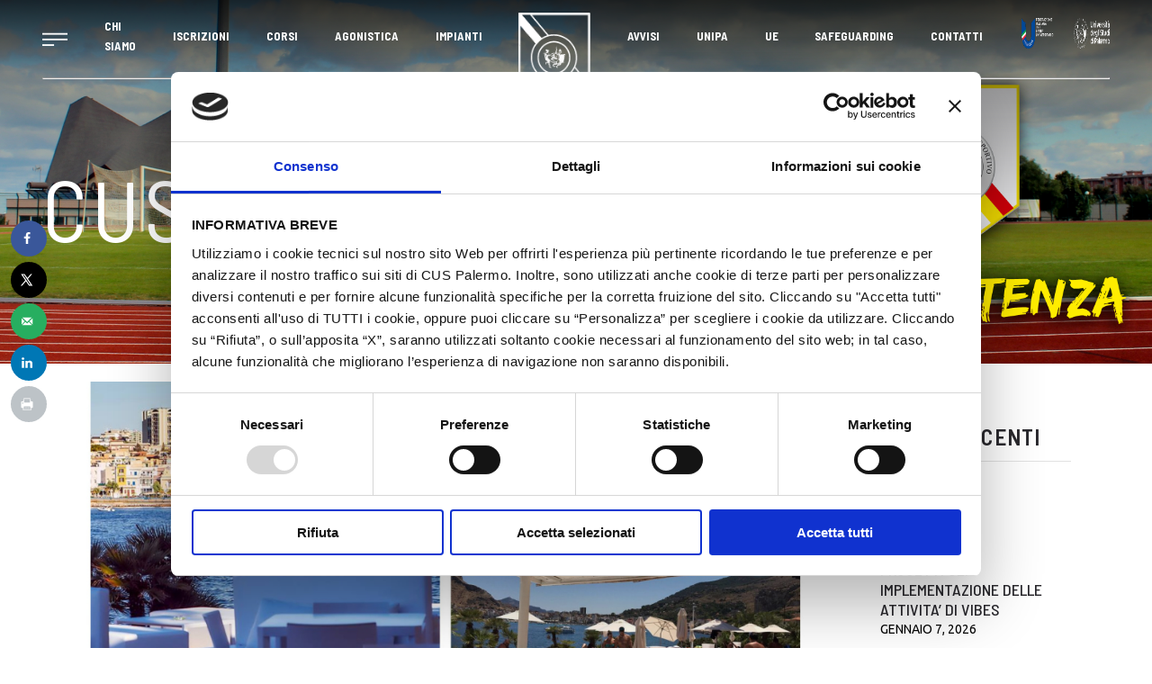

--- FILE ---
content_type: text/html; charset=UTF-8
request_url: https://www.cuspalermo.it/baia-del-corallo-ecco-tutti-i-prezzi-speciali-per-gli-utenti-e-soci-cus-palermo/
body_size: 43880
content:
<!DOCTYPE html>
<html lang="it-IT">
<head>
	
			<meta property="og:url" content="https://www.cuspalermo.it/baia-del-corallo-ecco-tutti-i-prezzi-speciali-per-gli-utenti-e-soci-cus-palermo/"/>
			<meta property="og:type" content="article"/>
			<meta property="og:title" content="BAIA DEL CORALLO: Ecco tutti i prezzi speciali per gli Utenti e Soci Cus Palermo"/>
			<meta property="og:description" content=""/>
			<meta property="og:image" content="https://www.cuspalermo.it/wp-content/uploads/2017/07/5f87bb0de25dad19a61b00e0cff4ea7c.jpg"/>

			
		<meta charset="UTF-8"/>
		<link rel="profile" href="http://gmpg.org/xfn/11"/>
					<link rel="pingback" href="https://www.cuspalermo.it/xmlrpc.php">
			
		            <meta name="viewport" content="width=device-width, initial-scale=1.0">
        <script type="text/javascript">
	window.dataLayer = window.dataLayer || [];

	function gtag() {
		dataLayer.push(arguments);
	}

	gtag("consent", "default", {
		ad_personalization: "denied",
		ad_storage: "denied",
		ad_user_data: "denied",
		analytics_storage: "denied",
		functionality_storage: "denied",
		personalization_storage: "denied",
		security_storage: "granted",
		wait_for_update: 500,
	});
	gtag("set", "ads_data_redaction", true);
	</script>
<script type="text/javascript"
		id="Cookiebot"
		src="https://consent.cookiebot.com/uc.js"
		data-implementation="wp"
		data-cbid="d1bede93-dc87-4342-9588-eb01ae542edf"
						data-culture="IT"
					></script>
<meta name='robots' content='index, follow, max-image-preview:large, max-snippet:-1, max-video-preview:-1' />
	<style>img:is([sizes="auto" i], [sizes^="auto," i]) { contain-intrinsic-size: 3000px 1500px }</style>
	
	<!-- This site is optimized with the Yoast SEO plugin v25.8 - https://yoast.com/wordpress/plugins/seo/ -->
	<title>BAIA DEL CORALLO: Ecco tutti i prezzi speciali per gli Utenti e Soci Cus Palermo - CUS PALERMO</title>
	<link rel="canonical" href="https://www.cuspalermo.it/baia-del-corallo-ecco-tutti-i-prezzi-speciali-per-gli-utenti-e-soci-cus-palermo/" />
	<meta name="author" content="Area Comunicazione Cus Palermo" />
	<meta name="twitter:label1" content="Scritto da" />
	<meta name="twitter:data1" content="Area Comunicazione Cus Palermo" />
	<meta name="twitter:label2" content="Tempo di lettura stimato" />
	<meta name="twitter:data2" content="1 minuto" />
	<script type="application/ld+json" class="yoast-schema-graph">{"@context":"https://schema.org","@graph":[{"@type":"Article","@id":"https://www.cuspalermo.it/baia-del-corallo-ecco-tutti-i-prezzi-speciali-per-gli-utenti-e-soci-cus-palermo/#article","isPartOf":{"@id":"https://www.cuspalermo.it/baia-del-corallo-ecco-tutti-i-prezzi-speciali-per-gli-utenti-e-soci-cus-palermo/"},"author":{"name":"Area Comunicazione Cus Palermo","@id":"https://www.cuspalermo.it/#/schema/person/64933041753d591310fed01516b8345f"},"headline":"BAIA DEL CORALLO: Ecco tutti i prezzi speciali per gli Utenti e Soci Cus Palermo","datePublished":"2017-07-24T12:48:18+00:00","mainEntityOfPage":{"@id":"https://www.cuspalermo.it/baia-del-corallo-ecco-tutti-i-prezzi-speciali-per-gli-utenti-e-soci-cus-palermo/"},"wordCount":181,"commentCount":0,"publisher":{"@id":"https://www.cuspalermo.it/#organization"},"image":{"@id":"https://www.cuspalermo.it/baia-del-corallo-ecco-tutti-i-prezzi-speciali-per-gli-utenti-e-soci-cus-palermo/#primaryimage"},"thumbnailUrl":"https://www.cuspalermo.it/wp-content/uploads/2017/07/5f87bb0de25dad19a61b00e0cff4ea7c.jpg","articleSection":["Avvisi Utenza"],"inLanguage":"it-IT","potentialAction":[{"@type":"CommentAction","name":"Comment","target":["https://www.cuspalermo.it/baia-del-corallo-ecco-tutti-i-prezzi-speciali-per-gli-utenti-e-soci-cus-palermo/#respond"]}]},{"@type":"WebPage","@id":"https://www.cuspalermo.it/baia-del-corallo-ecco-tutti-i-prezzi-speciali-per-gli-utenti-e-soci-cus-palermo/","url":"https://www.cuspalermo.it/baia-del-corallo-ecco-tutti-i-prezzi-speciali-per-gli-utenti-e-soci-cus-palermo/","name":"BAIA DEL CORALLO: Ecco tutti i prezzi speciali per gli Utenti e Soci Cus Palermo - CUS PALERMO","isPartOf":{"@id":"https://www.cuspalermo.it/#website"},"primaryImageOfPage":{"@id":"https://www.cuspalermo.it/baia-del-corallo-ecco-tutti-i-prezzi-speciali-per-gli-utenti-e-soci-cus-palermo/#primaryimage"},"image":{"@id":"https://www.cuspalermo.it/baia-del-corallo-ecco-tutti-i-prezzi-speciali-per-gli-utenti-e-soci-cus-palermo/#primaryimage"},"thumbnailUrl":"https://www.cuspalermo.it/wp-content/uploads/2017/07/5f87bb0de25dad19a61b00e0cff4ea7c.jpg","datePublished":"2017-07-24T12:48:18+00:00","breadcrumb":{"@id":"https://www.cuspalermo.it/baia-del-corallo-ecco-tutti-i-prezzi-speciali-per-gli-utenti-e-soci-cus-palermo/#breadcrumb"},"inLanguage":"it-IT","potentialAction":[{"@type":"ReadAction","target":["https://www.cuspalermo.it/baia-del-corallo-ecco-tutti-i-prezzi-speciali-per-gli-utenti-e-soci-cus-palermo/"]}]},{"@type":"ImageObject","inLanguage":"it-IT","@id":"https://www.cuspalermo.it/baia-del-corallo-ecco-tutti-i-prezzi-speciali-per-gli-utenti-e-soci-cus-palermo/#primaryimage","url":"https://www.cuspalermo.it/wp-content/uploads/2017/07/5f87bb0de25dad19a61b00e0cff4ea7c.jpg","contentUrl":"https://www.cuspalermo.it/wp-content/uploads/2017/07/5f87bb0de25dad19a61b00e0cff4ea7c.jpg","width":2000,"height":1792},{"@type":"BreadcrumbList","@id":"https://www.cuspalermo.it/baia-del-corallo-ecco-tutti-i-prezzi-speciali-per-gli-utenti-e-soci-cus-palermo/#breadcrumb","itemListElement":[{"@type":"ListItem","position":1,"name":"Home","item":"https://www.cuspalermo.it/"},{"@type":"ListItem","position":2,"name":"BAIA DEL CORALLO: Ecco tutti i prezzi speciali per gli Utenti e Soci Cus Palermo"}]},{"@type":"WebSite","@id":"https://www.cuspalermo.it/#website","url":"https://www.cuspalermo.it/","name":"CUS PALERMO","description":"","publisher":{"@id":"https://www.cuspalermo.it/#organization"},"potentialAction":[{"@type":"SearchAction","target":{"@type":"EntryPoint","urlTemplate":"https://www.cuspalermo.it/?s={search_term_string}"},"query-input":{"@type":"PropertyValueSpecification","valueRequired":true,"valueName":"search_term_string"}}],"inLanguage":"it-IT"},{"@type":"Organization","@id":"https://www.cuspalermo.it/#organization","name":"CUS PALERMO","url":"https://www.cuspalermo.it/","logo":{"@type":"ImageObject","inLanguage":"it-IT","@id":"https://www.cuspalermo.it/#/schema/logo/image/","url":"https://www.cuspalermo.it/wp-content/uploads/2013/04/cropped-logo-convenzioni-cus-palermo.png","contentUrl":"https://www.cuspalermo.it/wp-content/uploads/2013/04/cropped-logo-convenzioni-cus-palermo.png","width":512,"height":512,"caption":"CUS PALERMO"},"image":{"@id":"https://www.cuspalermo.it/#/schema/logo/image/"},"sameAs":["https://www.facebook.com/cuspalermounipa/","https://x.com/cus_palermo","https://www.instagram.com/cuspalermo/"]},{"@type":"Person","@id":"https://www.cuspalermo.it/#/schema/person/64933041753d591310fed01516b8345f","name":"Area Comunicazione Cus Palermo","image":{"@type":"ImageObject","inLanguage":"it-IT","@id":"https://www.cuspalermo.it/#/schema/person/image/","url":"https://secure.gravatar.com/avatar/58dc39fcf92be78d28ea3495f77a9d0ddc70c6d887446d1fffcf33c712d61a59?s=96&d=mm&r=g","contentUrl":"https://secure.gravatar.com/avatar/58dc39fcf92be78d28ea3495f77a9d0ddc70c6d887446d1fffcf33c712d61a59?s=96&d=mm&r=g","caption":"Area Comunicazione Cus Palermo"},"url":"https://www.cuspalermo.it/author/cuspalermo/"}]}</script>
	<!-- / Yoast SEO plugin. -->


<!-- Hubbub v.1.35.1 https://morehubbub.com/ -->
<meta property="og:locale" content="it_IT" />
<meta property="og:type" content="article" />
<meta property="og:title" content="BAIA DEL CORALLO: Ecco tutti i prezzi speciali per gli Utenti e Soci Cus Palermo" />
<meta property="og:description" content="La stagione estiva sta per vivere il suo apice, col mese pi&ugrave; atteso, nel quale molti utenti, sportivi e palermitani hanno l&#039;occasione per staccare la spina e regalarsi giornate di autentico relax. Siamo lieti di" />
<meta property="og:url" content="https://www.cuspalermo.it/baia-del-corallo-ecco-tutti-i-prezzi-speciali-per-gli-utenti-e-soci-cus-palermo/" />
<meta property="og:site_name" content="CUS PALERMO" />
<meta property="og:updated_time" content="2017-07-24T12:48:18+00:00" />
<meta property="article:published_time" content="2017-07-24T12:48:18+00:00" />
<meta property="article:modified_time" content="2017-07-24T12:48:18+00:00" />
<meta name="twitter:card" content="summary_large_image" />
<meta name="twitter:title" content="BAIA DEL CORALLO: Ecco tutti i prezzi speciali per gli Utenti e Soci Cus Palermo" />
<meta name="twitter:description" content="La stagione estiva sta per vivere il suo apice, col mese pi&ugrave; atteso, nel quale molti utenti, sportivi e palermitani hanno l&#039;occasione per staccare la spina e regalarsi giornate di autentico relax. Siamo lieti di" />
<meta class="flipboard-article" content="La stagione estiva sta per vivere il suo apice, col mese pi&ugrave; atteso, nel quale molti utenti, sportivi e palermitani hanno l&#039;occasione per staccare la spina e regalarsi giornate di autentico relax. Siamo lieti di" />
<meta property="og:image" content="https://www.cuspalermo.it/wp-content/uploads/2017/07/5f87bb0de25dad19a61b00e0cff4ea7c.jpg" />
<meta name="twitter:image" content="https://www.cuspalermo.it/wp-content/uploads/2017/07/5f87bb0de25dad19a61b00e0cff4ea7c.jpg" />
<meta property="og:image:width" content="2000" />
<meta property="og:image:height" content="1792" />
<!-- Hubbub v.1.35.1 https://morehubbub.com/ -->
<link rel='dns-prefetch' href='//www.cuspalermo.it' />
<link rel='dns-prefetch' href='//maps.googleapis.com' />
<link rel='dns-prefetch' href='//fonts.googleapis.com' />
<link rel='dns-prefetch' href='//use.fontawesome.com' />
<link rel='dns-prefetch' href='//www.googletagmanager.com' />
<link rel="alternate" type="application/rss+xml" title="CUS PALERMO &raquo; Feed" href="https://www.cuspalermo.it/feed/" />
<link rel="alternate" type="application/rss+xml" title="CUS PALERMO &raquo; Feed dei commenti" href="https://www.cuspalermo.it/comments/feed/" />
<link rel="alternate" type="application/rss+xml" title="CUS PALERMO &raquo; BAIA DEL CORALLO: Ecco tutti i prezzi speciali per gli Utenti e Soci Cus Palermo Feed dei commenti" href="https://www.cuspalermo.it/baia-del-corallo-ecco-tutti-i-prezzi-speciali-per-gli-utenti-e-soci-cus-palermo/feed/" />
<script type="text/javascript">
/* <![CDATA[ */
window._wpemojiSettings = {"baseUrl":"https:\/\/s.w.org\/images\/core\/emoji\/16.0.1\/72x72\/","ext":".png","svgUrl":"https:\/\/s.w.org\/images\/core\/emoji\/16.0.1\/svg\/","svgExt":".svg","source":{"concatemoji":"https:\/\/www.cuspalermo.it\/wp-includes\/js\/wp-emoji-release.min.js?ver=6.8.3"}};
/*! This file is auto-generated */
!function(s,n){var o,i,e;function c(e){try{var t={supportTests:e,timestamp:(new Date).valueOf()};sessionStorage.setItem(o,JSON.stringify(t))}catch(e){}}function p(e,t,n){e.clearRect(0,0,e.canvas.width,e.canvas.height),e.fillText(t,0,0);var t=new Uint32Array(e.getImageData(0,0,e.canvas.width,e.canvas.height).data),a=(e.clearRect(0,0,e.canvas.width,e.canvas.height),e.fillText(n,0,0),new Uint32Array(e.getImageData(0,0,e.canvas.width,e.canvas.height).data));return t.every(function(e,t){return e===a[t]})}function u(e,t){e.clearRect(0,0,e.canvas.width,e.canvas.height),e.fillText(t,0,0);for(var n=e.getImageData(16,16,1,1),a=0;a<n.data.length;a++)if(0!==n.data[a])return!1;return!0}function f(e,t,n,a){switch(t){case"flag":return n(e,"\ud83c\udff3\ufe0f\u200d\u26a7\ufe0f","\ud83c\udff3\ufe0f\u200b\u26a7\ufe0f")?!1:!n(e,"\ud83c\udde8\ud83c\uddf6","\ud83c\udde8\u200b\ud83c\uddf6")&&!n(e,"\ud83c\udff4\udb40\udc67\udb40\udc62\udb40\udc65\udb40\udc6e\udb40\udc67\udb40\udc7f","\ud83c\udff4\u200b\udb40\udc67\u200b\udb40\udc62\u200b\udb40\udc65\u200b\udb40\udc6e\u200b\udb40\udc67\u200b\udb40\udc7f");case"emoji":return!a(e,"\ud83e\udedf")}return!1}function g(e,t,n,a){var r="undefined"!=typeof WorkerGlobalScope&&self instanceof WorkerGlobalScope?new OffscreenCanvas(300,150):s.createElement("canvas"),o=r.getContext("2d",{willReadFrequently:!0}),i=(o.textBaseline="top",o.font="600 32px Arial",{});return e.forEach(function(e){i[e]=t(o,e,n,a)}),i}function t(e){var t=s.createElement("script");t.src=e,t.defer=!0,s.head.appendChild(t)}"undefined"!=typeof Promise&&(o="wpEmojiSettingsSupports",i=["flag","emoji"],n.supports={everything:!0,everythingExceptFlag:!0},e=new Promise(function(e){s.addEventListener("DOMContentLoaded",e,{once:!0})}),new Promise(function(t){var n=function(){try{var e=JSON.parse(sessionStorage.getItem(o));if("object"==typeof e&&"number"==typeof e.timestamp&&(new Date).valueOf()<e.timestamp+604800&&"object"==typeof e.supportTests)return e.supportTests}catch(e){}return null}();if(!n){if("undefined"!=typeof Worker&&"undefined"!=typeof OffscreenCanvas&&"undefined"!=typeof URL&&URL.createObjectURL&&"undefined"!=typeof Blob)try{var e="postMessage("+g.toString()+"("+[JSON.stringify(i),f.toString(),p.toString(),u.toString()].join(",")+"));",a=new Blob([e],{type:"text/javascript"}),r=new Worker(URL.createObjectURL(a),{name:"wpTestEmojiSupports"});return void(r.onmessage=function(e){c(n=e.data),r.terminate(),t(n)})}catch(e){}c(n=g(i,f,p,u))}t(n)}).then(function(e){for(var t in e)n.supports[t]=e[t],n.supports.everything=n.supports.everything&&n.supports[t],"flag"!==t&&(n.supports.everythingExceptFlag=n.supports.everythingExceptFlag&&n.supports[t]);n.supports.everythingExceptFlag=n.supports.everythingExceptFlag&&!n.supports.flag,n.DOMReady=!1,n.readyCallback=function(){n.DOMReady=!0}}).then(function(){return e}).then(function(){var e;n.supports.everything||(n.readyCallback(),(e=n.source||{}).concatemoji?t(e.concatemoji):e.wpemoji&&e.twemoji&&(t(e.twemoji),t(e.wpemoji)))}))}((window,document),window._wpemojiSettings);
/* ]]> */
</script>
<link rel='stylesheet' id='pro-news-tickerpw_pl_fontawesome-css' href='https://www.cuspalermo.it/wp-content/plugins/PW-Pro-News-Ticker-For-VC//css/fontawesome/font-awesome.css?ver=6.8.3' type='text/css' media='all' />
<link rel='stylesheet' id='pro-news-tickerpw_pl_public-css' href='https://www.cuspalermo.it/wp-content/plugins/PW-Pro-News-Ticker-For-VC//css/public.css?ver=6.8.3' type='text/css' media='all' />
<link rel='stylesheet' id='pro-news-tickerpw_pl_bxslider-css' href='https://www.cuspalermo.it/wp-content/plugins/PW-Pro-News-Ticker-For-VC//css/bx-slider/jquery.bxslider.css?ver=6.8.3' type='text/css' media='all' />
<link rel='stylesheet' id='pro-news-tickerpw_pl_magnific_popup-css' href='https://www.cuspalermo.it/wp-content/plugins/PW-Pro-News-Ticker-For-VC//css/magnific-popup/magnific-popup.css?ver=6.8.3' type='text/css' media='all' />
<link rel='stylesheet' id='pro-news-tickerpw_pl_marquee-css' href='https://www.cuspalermo.it/wp-content/plugins/PW-Pro-News-Ticker-For-VC//css/marquee/imarquee.css?ver=6.8.3' type='text/css' media='all' />
<link rel='stylesheet' id='pro-news-tickerpw_vs_custom_css-css' href='https://www.cuspalermo.it/wp-content/plugins/PW-Pro-News-Ticker-For-VC//css/custom-css.css?ver=6.8.3' type='text/css' media='all' />
<link rel='stylesheet' id='dashicons-css' href='https://www.cuspalermo.it/wp-includes/css/dashicons.min.css?ver=6.8.3' type='text/css' media='all' />
<link rel='stylesheet' id='sbi_styles-css' href='https://www.cuspalermo.it/wp-content/plugins/instagram-feed/css/sbi-styles.min.css?ver=6.9.1' type='text/css' media='all' />
<link rel='stylesheet' id='elusive-css' href='https://www.cuspalermo.it/wp-content/plugins/slick-menu/includes/modules/slick-menu-icons/includes/library/slick-menu-icon-picker/css/types/elusive.min.css?ver=2.0' type='text/css' media='all' />
<link rel='stylesheet' id='font-awesome-css' href='https://www.cuspalermo.it/wp-content/plugins/slick-menu/includes/modules/slick-menu-icons/includes/library/slick-menu-icon-picker/css/types/font-awesome.min.css?ver=4.6.3' type='text/css' media='all' />
<link rel='stylesheet' id='foundation-icons-css' href='https://www.cuspalermo.it/wp-content/plugins/slick-menu/includes/modules/slick-menu-icons/includes/library/slick-menu-icon-picker/css/types/foundation-icons.min.css?ver=3.0' type='text/css' media='all' />
<link rel='stylesheet' id='genericons-css' href='https://www.cuspalermo.it/wp-content/plugins/slick-menu/includes/modules/slick-menu-icons/includes/library/slick-menu-icon-picker/css/types/genericons.min.css?ver=3.4' type='text/css' media='all' />
<link rel='stylesheet' id='slick-menu-icons-extra-css' href='https://www.cuspalermo.it/wp-content/plugins/slick-menu/includes/modules/slick-menu-icons/css/extra.min.css?ver=0.10.1' type='text/css' media='all' />
<style id='wp-emoji-styles-inline-css' type='text/css'>

	img.wp-smiley, img.emoji {
		display: inline !important;
		border: none !important;
		box-shadow: none !important;
		height: 1em !important;
		width: 1em !important;
		margin: 0 0.07em !important;
		vertical-align: -0.1em !important;
		background: none !important;
		padding: 0 !important;
	}
</style>
<link rel='stylesheet' id='wp-block-library-css' href='https://www.cuspalermo.it/wp-includes/css/dist/block-library/style.min.css?ver=6.8.3' type='text/css' media='all' />
<style id='classic-theme-styles-inline-css' type='text/css'>
/*! This file is auto-generated */
.wp-block-button__link{color:#fff;background-color:#32373c;border-radius:9999px;box-shadow:none;text-decoration:none;padding:calc(.667em + 2px) calc(1.333em + 2px);font-size:1.125em}.wp-block-file__button{background:#32373c;color:#fff;text-decoration:none}
</style>
<style id='feedzy-rss-feeds-loop-style-inline-css' type='text/css'>
.wp-block-feedzy-rss-feeds-loop{display:grid;gap:24px;grid-template-columns:repeat(1,1fr)}@media(min-width:782px){.wp-block-feedzy-rss-feeds-loop.feedzy-loop-columns-2,.wp-block-feedzy-rss-feeds-loop.feedzy-loop-columns-3,.wp-block-feedzy-rss-feeds-loop.feedzy-loop-columns-4,.wp-block-feedzy-rss-feeds-loop.feedzy-loop-columns-5{grid-template-columns:repeat(2,1fr)}}@media(min-width:960px){.wp-block-feedzy-rss-feeds-loop.feedzy-loop-columns-2{grid-template-columns:repeat(2,1fr)}.wp-block-feedzy-rss-feeds-loop.feedzy-loop-columns-3{grid-template-columns:repeat(3,1fr)}.wp-block-feedzy-rss-feeds-loop.feedzy-loop-columns-4{grid-template-columns:repeat(4,1fr)}.wp-block-feedzy-rss-feeds-loop.feedzy-loop-columns-5{grid-template-columns:repeat(5,1fr)}}.wp-block-feedzy-rss-feeds-loop .wp-block-image.is-style-rounded img{border-radius:9999px}.wp-block-feedzy-rss-feeds-loop .wp-block-image:has(:is(img:not([src]),img[src=""])){display:none}

</style>
<style id='font-awesome-svg-styles-default-inline-css' type='text/css'>
.svg-inline--fa {
  display: inline-block;
  height: 1em;
  overflow: visible;
  vertical-align: -.125em;
}
</style>
<link rel='stylesheet' id='font-awesome-svg-styles-css' href='https://www.cuspalermo.it/wp-content/uploads/font-awesome/v6.6.0/css/svg-with-js.css' type='text/css' media='all' />
<style id='font-awesome-svg-styles-inline-css' type='text/css'>
   .wp-block-font-awesome-icon svg::before,
   .wp-rich-text-font-awesome-icon svg::before {content: unset;}
</style>
<style id='global-styles-inline-css' type='text/css'>
:root{--wp--preset--aspect-ratio--square: 1;--wp--preset--aspect-ratio--4-3: 4/3;--wp--preset--aspect-ratio--3-4: 3/4;--wp--preset--aspect-ratio--3-2: 3/2;--wp--preset--aspect-ratio--2-3: 2/3;--wp--preset--aspect-ratio--16-9: 16/9;--wp--preset--aspect-ratio--9-16: 9/16;--wp--preset--color--black: #000000;--wp--preset--color--cyan-bluish-gray: #abb8c3;--wp--preset--color--white: #ffffff;--wp--preset--color--pale-pink: #f78da7;--wp--preset--color--vivid-red: #cf2e2e;--wp--preset--color--luminous-vivid-orange: #ff6900;--wp--preset--color--luminous-vivid-amber: #fcb900;--wp--preset--color--light-green-cyan: #7bdcb5;--wp--preset--color--vivid-green-cyan: #00d084;--wp--preset--color--pale-cyan-blue: #8ed1fc;--wp--preset--color--vivid-cyan-blue: #0693e3;--wp--preset--color--vivid-purple: #9b51e0;--wp--preset--gradient--vivid-cyan-blue-to-vivid-purple: linear-gradient(135deg,rgba(6,147,227,1) 0%,rgb(155,81,224) 100%);--wp--preset--gradient--light-green-cyan-to-vivid-green-cyan: linear-gradient(135deg,rgb(122,220,180) 0%,rgb(0,208,130) 100%);--wp--preset--gradient--luminous-vivid-amber-to-luminous-vivid-orange: linear-gradient(135deg,rgba(252,185,0,1) 0%,rgba(255,105,0,1) 100%);--wp--preset--gradient--luminous-vivid-orange-to-vivid-red: linear-gradient(135deg,rgba(255,105,0,1) 0%,rgb(207,46,46) 100%);--wp--preset--gradient--very-light-gray-to-cyan-bluish-gray: linear-gradient(135deg,rgb(238,238,238) 0%,rgb(169,184,195) 100%);--wp--preset--gradient--cool-to-warm-spectrum: linear-gradient(135deg,rgb(74,234,220) 0%,rgb(151,120,209) 20%,rgb(207,42,186) 40%,rgb(238,44,130) 60%,rgb(251,105,98) 80%,rgb(254,248,76) 100%);--wp--preset--gradient--blush-light-purple: linear-gradient(135deg,rgb(255,206,236) 0%,rgb(152,150,240) 100%);--wp--preset--gradient--blush-bordeaux: linear-gradient(135deg,rgb(254,205,165) 0%,rgb(254,45,45) 50%,rgb(107,0,62) 100%);--wp--preset--gradient--luminous-dusk: linear-gradient(135deg,rgb(255,203,112) 0%,rgb(199,81,192) 50%,rgb(65,88,208) 100%);--wp--preset--gradient--pale-ocean: linear-gradient(135deg,rgb(255,245,203) 0%,rgb(182,227,212) 50%,rgb(51,167,181) 100%);--wp--preset--gradient--electric-grass: linear-gradient(135deg,rgb(202,248,128) 0%,rgb(113,206,126) 100%);--wp--preset--gradient--midnight: linear-gradient(135deg,rgb(2,3,129) 0%,rgb(40,116,252) 100%);--wp--preset--font-size--small: 13px;--wp--preset--font-size--medium: 20px;--wp--preset--font-size--large: 36px;--wp--preset--font-size--x-large: 42px;--wp--preset--spacing--20: 0.44rem;--wp--preset--spacing--30: 0.67rem;--wp--preset--spacing--40: 1rem;--wp--preset--spacing--50: 1.5rem;--wp--preset--spacing--60: 2.25rem;--wp--preset--spacing--70: 3.38rem;--wp--preset--spacing--80: 5.06rem;--wp--preset--shadow--natural: 6px 6px 9px rgba(0, 0, 0, 0.2);--wp--preset--shadow--deep: 12px 12px 50px rgba(0, 0, 0, 0.4);--wp--preset--shadow--sharp: 6px 6px 0px rgba(0, 0, 0, 0.2);--wp--preset--shadow--outlined: 6px 6px 0px -3px rgba(255, 255, 255, 1), 6px 6px rgba(0, 0, 0, 1);--wp--preset--shadow--crisp: 6px 6px 0px rgba(0, 0, 0, 1);}:where(.is-layout-flex){gap: 0.5em;}:where(.is-layout-grid){gap: 0.5em;}body .is-layout-flex{display: flex;}.is-layout-flex{flex-wrap: wrap;align-items: center;}.is-layout-flex > :is(*, div){margin: 0;}body .is-layout-grid{display: grid;}.is-layout-grid > :is(*, div){margin: 0;}:where(.wp-block-columns.is-layout-flex){gap: 2em;}:where(.wp-block-columns.is-layout-grid){gap: 2em;}:where(.wp-block-post-template.is-layout-flex){gap: 1.25em;}:where(.wp-block-post-template.is-layout-grid){gap: 1.25em;}.has-black-color{color: var(--wp--preset--color--black) !important;}.has-cyan-bluish-gray-color{color: var(--wp--preset--color--cyan-bluish-gray) !important;}.has-white-color{color: var(--wp--preset--color--white) !important;}.has-pale-pink-color{color: var(--wp--preset--color--pale-pink) !important;}.has-vivid-red-color{color: var(--wp--preset--color--vivid-red) !important;}.has-luminous-vivid-orange-color{color: var(--wp--preset--color--luminous-vivid-orange) !important;}.has-luminous-vivid-amber-color{color: var(--wp--preset--color--luminous-vivid-amber) !important;}.has-light-green-cyan-color{color: var(--wp--preset--color--light-green-cyan) !important;}.has-vivid-green-cyan-color{color: var(--wp--preset--color--vivid-green-cyan) !important;}.has-pale-cyan-blue-color{color: var(--wp--preset--color--pale-cyan-blue) !important;}.has-vivid-cyan-blue-color{color: var(--wp--preset--color--vivid-cyan-blue) !important;}.has-vivid-purple-color{color: var(--wp--preset--color--vivid-purple) !important;}.has-black-background-color{background-color: var(--wp--preset--color--black) !important;}.has-cyan-bluish-gray-background-color{background-color: var(--wp--preset--color--cyan-bluish-gray) !important;}.has-white-background-color{background-color: var(--wp--preset--color--white) !important;}.has-pale-pink-background-color{background-color: var(--wp--preset--color--pale-pink) !important;}.has-vivid-red-background-color{background-color: var(--wp--preset--color--vivid-red) !important;}.has-luminous-vivid-orange-background-color{background-color: var(--wp--preset--color--luminous-vivid-orange) !important;}.has-luminous-vivid-amber-background-color{background-color: var(--wp--preset--color--luminous-vivid-amber) !important;}.has-light-green-cyan-background-color{background-color: var(--wp--preset--color--light-green-cyan) !important;}.has-vivid-green-cyan-background-color{background-color: var(--wp--preset--color--vivid-green-cyan) !important;}.has-pale-cyan-blue-background-color{background-color: var(--wp--preset--color--pale-cyan-blue) !important;}.has-vivid-cyan-blue-background-color{background-color: var(--wp--preset--color--vivid-cyan-blue) !important;}.has-vivid-purple-background-color{background-color: var(--wp--preset--color--vivid-purple) !important;}.has-black-border-color{border-color: var(--wp--preset--color--black) !important;}.has-cyan-bluish-gray-border-color{border-color: var(--wp--preset--color--cyan-bluish-gray) !important;}.has-white-border-color{border-color: var(--wp--preset--color--white) !important;}.has-pale-pink-border-color{border-color: var(--wp--preset--color--pale-pink) !important;}.has-vivid-red-border-color{border-color: var(--wp--preset--color--vivid-red) !important;}.has-luminous-vivid-orange-border-color{border-color: var(--wp--preset--color--luminous-vivid-orange) !important;}.has-luminous-vivid-amber-border-color{border-color: var(--wp--preset--color--luminous-vivid-amber) !important;}.has-light-green-cyan-border-color{border-color: var(--wp--preset--color--light-green-cyan) !important;}.has-vivid-green-cyan-border-color{border-color: var(--wp--preset--color--vivid-green-cyan) !important;}.has-pale-cyan-blue-border-color{border-color: var(--wp--preset--color--pale-cyan-blue) !important;}.has-vivid-cyan-blue-border-color{border-color: var(--wp--preset--color--vivid-cyan-blue) !important;}.has-vivid-purple-border-color{border-color: var(--wp--preset--color--vivid-purple) !important;}.has-vivid-cyan-blue-to-vivid-purple-gradient-background{background: var(--wp--preset--gradient--vivid-cyan-blue-to-vivid-purple) !important;}.has-light-green-cyan-to-vivid-green-cyan-gradient-background{background: var(--wp--preset--gradient--light-green-cyan-to-vivid-green-cyan) !important;}.has-luminous-vivid-amber-to-luminous-vivid-orange-gradient-background{background: var(--wp--preset--gradient--luminous-vivid-amber-to-luminous-vivid-orange) !important;}.has-luminous-vivid-orange-to-vivid-red-gradient-background{background: var(--wp--preset--gradient--luminous-vivid-orange-to-vivid-red) !important;}.has-very-light-gray-to-cyan-bluish-gray-gradient-background{background: var(--wp--preset--gradient--very-light-gray-to-cyan-bluish-gray) !important;}.has-cool-to-warm-spectrum-gradient-background{background: var(--wp--preset--gradient--cool-to-warm-spectrum) !important;}.has-blush-light-purple-gradient-background{background: var(--wp--preset--gradient--blush-light-purple) !important;}.has-blush-bordeaux-gradient-background{background: var(--wp--preset--gradient--blush-bordeaux) !important;}.has-luminous-dusk-gradient-background{background: var(--wp--preset--gradient--luminous-dusk) !important;}.has-pale-ocean-gradient-background{background: var(--wp--preset--gradient--pale-ocean) !important;}.has-electric-grass-gradient-background{background: var(--wp--preset--gradient--electric-grass) !important;}.has-midnight-gradient-background{background: var(--wp--preset--gradient--midnight) !important;}.has-small-font-size{font-size: var(--wp--preset--font-size--small) !important;}.has-medium-font-size{font-size: var(--wp--preset--font-size--medium) !important;}.has-large-font-size{font-size: var(--wp--preset--font-size--large) !important;}.has-x-large-font-size{font-size: var(--wp--preset--font-size--x-large) !important;}
:where(.wp-block-post-template.is-layout-flex){gap: 1.25em;}:where(.wp-block-post-template.is-layout-grid){gap: 1.25em;}
:where(.wp-block-columns.is-layout-flex){gap: 2em;}:where(.wp-block-columns.is-layout-grid){gap: 2em;}
:root :where(.wp-block-pullquote){font-size: 1.5em;line-height: 1.6;}
</style>
<link rel='stylesheet' id='timetable_sf_style-css' href='https://www.cuspalermo.it/wp-content/plugins/timetable/style/superfish.css?ver=6.8.3' type='text/css' media='all' />
<link rel='stylesheet' id='timetable_gtip2_style-css' href='https://www.cuspalermo.it/wp-content/plugins/timetable/style/jquery.qtip.css?ver=6.8.3' type='text/css' media='all' />
<link rel='stylesheet' id='timetable_style-css' href='https://www.cuspalermo.it/wp-content/plugins/timetable/style/style.css?ver=6.8.3' type='text/css' media='all' />
<link rel='stylesheet' id='timetable_event_template-css' href='https://www.cuspalermo.it/wp-content/plugins/timetable/style/event_template.css?ver=6.8.3' type='text/css' media='all' />
<link rel='stylesheet' id='timetable_responsive_style-css' href='https://www.cuspalermo.it/wp-content/plugins/timetable/style/responsive.css?ver=6.8.3' type='text/css' media='all' />
<link rel='stylesheet' id='timetable_font_lato-css' href='//fonts.googleapis.com/css?family=Lato%3A400%2C700&#038;ver=6.8.3' type='text/css' media='all' />
<link rel='stylesheet' id='js_composer_front-css' href='https://www.cuspalermo.it/wp-content/plugins/js_composer/assets/css/js_composer.min.css?ver=8.6' type='text/css' media='all' />
<link rel='stylesheet' id='slick-menu-animate-css' href='https://www.cuspalermo.it/wp-content/plugins/slick-menu/assets/vendors/animate/animate.css?ver=1.5.6' type='text/css' media='all' />
<link rel='stylesheet' id='slick-menu-slickmenu-css' href='https://www.cuspalermo.it/wp-content/plugins/slick-menu/assets/css/slickmenu.min.css?ver=1.5.6' type='text/css' media='all' />
<style id='slick-menu-slickmenu-inline-css' type='text/css'>
html.sm-menu-active .sm-body.sm-menu-63 .sm-wrapper-bg-2{background-image:url(https://www.cuspalermo.it/wp-content/uploads/2019/08/Group-159@2x.png);background-repeat:no-repeat;background-size:cover;background-position:center center;}html.sm-menu-active .sm-body.sm-menu-63 .sm-wrapper-bg-2 .sm-wrapper-overlay{background:-moz-linear-gradient(to left,rgba(0,0,0,1) 0%,rgba(0,0,0,0.5) 100%);background:-o-linear-gradient(to left,rgba(0,0,0,1) 0%,rgba(0,0,0,0.5) 100%);background:-webkit-linear-gradient(to left,rgba(0,0,0,1) 0%,rgba(0,0,0,0.5) 100%);background:-ms-linear-gradient(to left,rgba(0,0,0,1) 0%,rgba(0,0,0,0.5) 100%);background:linear-gradient(to left,rgba(0,0,0,1) 0%,rgba(0,0,0,0.5) 100%);}#sm-menu-63,html.sm-menu-active .sm-body.sm-menu-63 #sm-pusher,html.sm-menu-active .sm-body.sm-menu-63 #sm-content{-webkit-transition-timing-function:ease-out;-o-transition-timing-function:ease-out;-moz-transition-timing-function:ease-out;-ms-transition-timing-function:ease-out;transition-timing-function:ease-out;}#sm-menu-63.sm-menu-closing,html.sm-menu-active .sm-body.sm-menu-63 #sm-pusher.sm-pusher-closing,html.sm-menu-active .sm-body.sm-menu-63 #sm-pusher.sm-pusher-closing #sm-content{-webkit-transition-timing-function:ease-in;-o-transition-timing-function:ease-in;-moz-transition-timing-function:ease-in;-ms-transition-timing-function:ease-in;transition-timing-function:ease-in;-webkit-transition-duration:500ms;-o-transition-duration:500ms;-moz-transition-duration:500ms;-ms-transition-duration:500ms;transition-duration:500ms;}#sm-menu-63,html.sm-menu-active .sm-body.sm-menu-63 #sm-pusher,html.sm-menu-active .sm-body.sm-menu-63 #sm-pusher #sm-content{-webkit-transition-duration:500ms;-o-transition-duration:500ms;-moz-transition-duration:500ms;-ms-transition-duration:500ms;transition-duration:500ms;}#sm-menu-63{width:350px;}#sm-menu-63 .sm-level{width:350px;}#sm-menu-63 .sm-level-align{padding:40px 0;vertical-align:middle;}#sm-menu-63 .sm-nav-list{padding:20px 10px;}#sm-menu-63 .sm-close > span{padding:10px 20px;}#sm-menu-63 .sm-close ._mi{color:rgba(255,255,255,0.8);}#sm-menu-63 .sm-close ._mi._svg{fill:rgba(255,255,255,0.8);}#sm-menu-63 .sm-close ._mi._svg *{fill:rgba(255,255,255,0.8);}#sm-menu-63 .sm-close:hover ._mi{color:rgba(255,255,255,1);}#sm-menu-63 .sm-close:hover ._mi._svg{fill:rgba(255,255,255,1);}#sm-menu-63 .sm-close:hover ._mi._svg *{fill:rgba(255,255,255,1);}#sm-menu-63 .sm-close > span a{font-size:25px;width:25px;height:25px;line-height:25px;}#sm-menu-63 .sm-close > span a ._mi{font-size:25px;width:25px;height:25px;}#sm-menu-63 .sm-header{padding:0 25px 25px;}#sm-menu-63 .sm-header .sm-logo{padding:40px 25px;text-align:left;}#sm-menu-63 .sm-header .sm-logo img{max-width:100px;}#sm-menu-63 .sm-search{background-color:rgba(255,255,255,0.1);margin:15px;}#sm-menu-63 .sm-search .sm-search-form .sm-search-field{font-size:20px;text-align:left;color:rgba(255,255,255,0.7);padding-left:15px;padding-right:15px;}#sm-menu-63 .sm-search .sm-search-form .sm-search-submit{right:15px;font-size:20px;width:20px;margin-top:calc(-20px / 2);color:rgba(255,255,255,0.7);}#sm-menu-63 .sm-title{font-size:20px;text-transform:none;text-align:center;font-family:'Barlow Semi Condensed';font-weight:200;color:rgba(254,220,50,1);margin:0 0 15px 0;}#sm-menu-63 .sm-title .sm-title-wrap{background-color:rgba(0,0,0,0.1);padding:20px;}#sm-menu-63 .sm-title .sm-title-wrap{text-align:center;}#sm-menu-63 .sm-level-overlay .sm-title-overlap .sm-title-wrap ._mi{color:#ffffff;}#sm-menu-63 .sm-level-overlay .sm-title-overlap .sm-title-wrap ._mi._svg{color:#ffffff;}#sm-menu-63 .sm-level-overlay .sm-title-overlap .sm-title-wrap ._mi._svg *{color:#ffffff;}#sm-menu-63 .sm-level-overlay .sm-title-overlap .sm-title-wrap span{color:#ffffff;}#sm-menu-63 .sm-title ._mi{color:#ffffff;font-size:24px;width:24px;}#sm-menu-63 .sm-title ._mi._svg{color:#ffffff;}#sm-menu-63 .sm-title ._mi._svg *{color:#ffffff;}#sm-menu-63 .sm-subtitle{font-size:24px;text-transform:none;text-align:center;color:#ffffff;margin:0 0 15px 0;}#sm-menu-63 .sm-subtitle .sm-subtitle-wrap{padding:20px;}#sm-menu-63 .sm-description{font-size:18px;line-height:24px;text-transform:none;text-align:center;color:#ffffff;margin:0 0 15px 0;}#sm-menu-63 .sm-description .sm-description-wrap{padding:20px;}#sm-menu-63 .sm-back{text-align:left;}#sm-menu-63 .sm-back a{font-size:16px;line-height:16px;margin:20px;color:rgba(255,255,255,0.8);}#sm-menu-63 .sm-back a ._mi{font-size:22px;}#sm-menu-63 .sm-back ._mi{color:rgba(255,255,255,0.8);}#sm-menu-63 .sm-back ._mi._svg{fill:rgba(255,255,255,0.8);}#sm-menu-63 .sm-back ._mi._svg *{fill:rgba(255,255,255,0.8);}#sm-menu-63 .sm-back:hover a{color:rgba(255,255,255,1);}#sm-menu-63 .sm-back:hover ._mi{color:rgba(255,255,255,1);}#sm-menu-63 .sm-back:hover ._mi._svg{fill:rgba(255,255,255,1);}#sm-menu-63 .sm-back:hover ._mi._svg *{fill:rgba(255,255,255,1);}#sm-menu-63 .sm-nav-list li > a{font-size:20px;line-height:25px;text-transform:none;text-align:center;font-family:'Barlow Semi Condensed';font-weight:500;color:rgba(255,255,255,0.9);}#sm-menu-63 .sm-nav-list li{vertical-align:top;}#sm-menu-63 .sm-nav-list li > a .sm-title-wrap{padding:15px 50px;}#sm-menu-63 .sm-nav-list li.current-menu-item > a .sm-title-wrap{background-color:rgba(0,0,0,0.1);}#sm-menu-63 .sm-nav-list li.current-menu-item > a{color:#ffffff;}#sm-menu-63 .sm-nav-list li > a:hover .sm-title-wrap:before{background-color:rgba(0,0,0,0.1)!important;}#sm-menu-63 .sm-nav-list li > a:hover{color:#ffffff!important;}#sm-menu-63 .sm-nav-list li > a .sm-icon{font-size:25px;text-align:left;vertical-align:middle;color:rgba(255,255,255,0.9);}#sm-menu-63 .sm-nav-list li > a .sm-icon._svg{fill:rgba(255,255,255,0.9);}#sm-menu-63 .sm-nav-list li > a .sm-icon._svg *{fill:rgba(255,255,255,0.9);}#sm-menu-63 .sm-nav-list li > a:hover .sm-icon{color:#ffffff;}#sm-menu-63 .sm-nav-list li > a:hover .sm-icon._svg{fill:#ffffff;}#sm-menu-63 .sm-nav-list li > a:hover .sm-icon._svg *{fill:#ffffff;}#sm-menu-63 .sm-nav-list li.menu-item-has-children.sm-fullwidth a .sm-title-wrap .sm-title-inner-wrap span{margin-right:-11px;}#sm-menu-63 .sm-nav-list li.menu-item-has-children > a .sm-arrow{font-size:22px;left:0px;margin-top:0px;color:rgba(255,255,255,0.6);}#sm-menu-63 .sm-nav-list li.menu-item-has-children > a .sm-arrow._svg{fill:rgba(255,255,255,0.6);}#sm-menu-63 .sm-nav-list li.menu-item-has-children > a .sm-arrow._svg *{fill:rgba(255,255,255,0.6);}#sm-menu-63 .sm-nav-list li.menu-item-has-children a:hover .sm-arrow{color:rgba(255,255,255,0.6);}#sm-menu-63 .sm-nav-list li.menu-item-has-children a:hover .sm-arrow._svg{fill:rgba(255,255,255,0.6);}#sm-menu-63 .sm-nav-list li.menu-item-has-children a:hover .sm-arrow._svg *{fill:rgba(255,255,255,0.6);}#sm-menu-63 .sm-nav-list li > a .sm-title-wrap .sm-thumb-behind{background-repeat:no-repeat;background-size:cover;background-position:center center;}#sm-menu-63 .sm-nav-list li > a .sm-title-wrap .sm-thumb:not(.sm-thumb-behind){margin:10px auto;}#sm-menu-63 .sm-footer{padding:0 25px 25px;}#sm-menu-63 .sm-footer .sm-footer-text{font-size:14px;color:rgba(255,255,255,0.9);text-align:left;}html.no-csstransforms3d.sm-menu-active:not(.sm-always-visible) .sm-body.sm-menu-63 .sm-pusher.sm-left{padding-left:350px;}html.no-csstransforms3d.sm-menu-active:not(.sm-always-visible) .sm-body.sm-menu-63 .sm-pusher.sm-right{padding-right:350px;}#sm-menu-63 .sm-social-networks{text-align:left;}#sm-menu-63 .sm-social-networks li a:before{border-top-width:0px;border-right-width:0px;border-bottom-width:0px;border-left-width:0px;border-radius:100px;border-style:none;}#sm-menu-63 .sm-social-networks li a:after{border-top-width:0px;border-right-width:0px;border-bottom-width:0px;border-left-width:0px;border-radius:100px;border-style:none;}@media only screen and (max-width:500px){#sm-menu-63 .sm-title{font-size:4.666vw;}}@media only screen and (max-width:500px){#sm-menu-63 .sm-title ._mi{font-size:5.5992vw;width:5.5992vw;}}@media only screen and (max-width:500px){#sm-menu-63 .sm-subtitle{font-size:5.5992vw;}}@media only screen and (max-width:500px){#sm-menu-63 .sm-description{font-size:4.1994vw;line-height:5.5992vw;}}@media only screen and (max-width:500px){#sm-menu-63 .sm-nav-list li > a{font-size:4.666vw;line-height:5.8325vw;}}@media only screen and (max-width:500px){#sm-menu-63 .sm-nav-list li > a .sm-icon{font-size:5.8325vw;}}@media only screen and (max-width:500px){#sm-menu-63 .sm-nav-list li.menu-item-has-children > a .sm-arrow{font-size:5.1326vw;}}@media only screen and (max-width:500px){#sm-menu-63 .sm-footer .sm-footer-text{font-size:3.2662vw;}}@media only screen and (max-width:500px){#sm-menu-63 li.menu-item-16893 > a{font-size:4.666vw;line-height:5.8325vw;}}@media only screen and (max-width:500px){#sm-menu-63 li.menu-item-16893 > a .sm-icon{font-size:5.8325vw;}}@media only screen and (max-width:500px){#sm-menu-63 li.menu-item-16893.menu-item-has-children a .sm-arrow{font-size:5.1326vw;}}@media only screen and (max-width:500px){#sm-menu-63 li.menu-item-16893 .sm-title{font-size:4.666vw;}}@media only screen and (max-width:500px){#sm-menu-63 li.menu-item-16893 .sm-title ._mi{font-size:5.5992vw;width:5.5992vw;}}@media only screen and (max-width:500px){#sm-menu-63 li.menu-item-16893 .sm-subtitle{font-size:5.5992vw;}}@media only screen and (max-width:500px){#sm-menu-63 li.menu-item-16893 .sm-description{font-size:4.1994vw;line-height:5.5992vw;}}@media only screen and (max-width:500px){#sm-menu-63 li.menu-item-16893 .sm-footer .sm-footer-text{font-size:3.2662vw;}}#sm-menu-63 li.menu-item-16893 > a{font-size:20px;line-height:25px;text-transform:none;text-align:center;font-family:'Barlow Semi Condensed';font-weight:500;color:rgba(255,255,255,0.9);}#sm-menu-63 li.menu-item-16893{vertical-align:top;}#sm-menu-63 li.menu-item-16893 > a .sm-title-wrap{padding:15px 50px;}#sm-menu-63 li.menu-item-16893.current-menu-item > a .sm-title-wrap{background-color:rgba(0,0,0,0.1);}#sm-menu-63 li.menu-item-16893.current-menu-item > a{color:#ffffff;}#sm-menu-63 li.menu-item-16893 > a:hover .sm-title-wrap:before{background-color:rgba(0,0,0,0.1)!important;}#sm-menu-63 li.menu-item-16893 > a:hover{color:#ffffff!important;}#sm-menu-63 li.menu-item-16893 > a .sm-icon{font-size:25px;text-align:left;vertical-align:middle;color:rgba(255,255,255,0.9);}#sm-menu-63 li.menu-item-16893 > a .sm-icon._svg{fill:rgba(255,255,255,0.9);}#sm-menu-63 li.menu-item-16893 > a .sm-icon._svg *{fill:rgba(255,255,255,0.9);}#sm-menu-63 li.menu-item-16893:hover a .sm-icon{color:#ffffff;}#sm-menu-63 li.menu-item-16893:hover a .sm-icon._svg{fill:#ffffff;}#sm-menu-63 li.menu-item-16893:hover a .sm-icon._svg *{fill:#ffffff;}#sm-menu-63 li.menu-item-16893.menu-item-has-children.sm-fullwidth a .sm-title-wrap .sm-title-inner-wrap span{margin-right:-11px;}#sm-menu-63 li.menu-item-16893.menu-item-has-children a .sm-arrow{font-size:22px;color:rgba(255,255,255,0.6);}#sm-menu-63 li.menu-item-16893.menu-item-has-children a .sm-arrow._svg{fill:rgba(255,255,255,0.6);}#sm-menu-63 li.menu-item-16893.menu-item-has-children a .sm-arrow._svg *{fill:rgba(255,255,255,0.6);}#sm-menu-63 li.menu-item-16893.menu-item-has-children a:hover .sm-arrow{color:rgba(255,255,255,0.6);}#sm-menu-63 li.menu-item-16893.menu-item-has-children a:hover .sm-arrow._svg{fill:rgba(255,255,255,0.6);}#sm-menu-63 li.menu-item-16893.menu-item-has-children a:hover .sm-arrow._svg *{fill:rgba(255,255,255,0.6);}#sm-menu-63 li.menu-item-16893 > a .sm-title-wrap .sm-thumb:not(.sm-thumb-behind){margin:10px auto;}html:not(.sm-bp-mobile) #sm-menu-63 li.menu-item-16893 .sm-level{width:350px;}#sm-menu-63 li.menu-item-16893 .sm-level-align{padding:40px 0;vertical-align:middle;}#sm-menu-63 li.menu-item-16893 .sm-nav-list{padding:20px 10px;}#sm-menu-63 li.menu-item-16893 .sm-header{padding:0 25px 25px;}#sm-menu-63 li.menu-item-16893 .sm-header .sm-logo{padding:40px 25px;text-align:left;}#sm-menu-63 li.menu-item-16893 .sm-header .sm-logo img{max-width:100px;}#sm-menu-63 li.menu-item-16893 .sm-title{font-size:20px;text-transform:none;text-align:center;font-family:'Barlow Semi Condensed';font-weight:200;color:rgba(254,220,50,1);margin:0 0 15px 0;}#sm-menu-63 li.menu-item-16893 .sm-title .sm-title-wrap{background-color:rgba(0,0,0,0.1);padding:20px;text-align:center;}#sm-menu-63 li.menu-item-16893 .sm-title ._mi{color:#ffffff;font-size:24px;width:24px;}#sm-menu-63 li.menu-item-16893 .sm-title ._mi._svg{fill:#ffffff;}#sm-menu-63 li.menu-item-16893 .sm-title ._mi._svg *{fill:#ffffff;}#sm-menu-63 li.menu-item-16893 .sm-subtitle{font-size:24px;text-transform:none;text-align:center;color:#ffffff;margin:0 0 15px 0;}#sm-menu-63 li.menu-item-16893 .sm-subtitle .sm-subtitle-wrap{padding:20px;}#sm-menu-63 li.menu-item-16893 .sm-description{font-size:18px;line-height:24px;text-transform:none;text-align:center;color:#ffffff;margin:0 0 15px 0;}#sm-menu-63 li.menu-item-16893 .sm-description .sm-description-wrap{padding:20px;}#sm-menu-63 li.menu-item-16893 .sm-back{text-align:left;}#sm-menu-63 li.menu-item-16893 .sm-back a{font-size:16px;line-height:16px;margin:20px;color:rgba(255,255,255,0.8);}#sm-menu-63 li.menu-item-16893 .sm-back a ._mi{font-size:22px;}#sm-menu-63 li.menu-item-16893 .sm-back ._mi{color:rgba(255,255,255,0.8);}#sm-menu-63 li.menu-item-16893 .sm-back ._mi._svg{fill:rgba(255,255,255,0.8);}#sm-menu-63 li.menu-item-16893 .sm-back ._mi._svg *{fill:rgba(255,255,255,0.8);}#sm-menu-63 li.menu-item-16893 .sm-back:hover a{color:rgba(255,255,255,1);}#sm-menu-63 li.menu-item-16893 .sm-back:hover ._mi{color:rgba(255,255,255,1);}#sm-menu-63 li.menu-item-16893 .sm-back:hover ._mi._svg{fill:rgba(255,255,255,1);}#sm-menu-63 li.menu-item-16893 .sm-back:hover ._mi._svg *{fill:rgba(255,255,255,1);}#sm-menu-63 li.menu-item-16893 .sm-footer{padding:0 25px 25px;}#sm-menu-63 li.menu-item-16893 .sm-footer .sm-footer-text{background-color:rgba(255,255,255,0.9);font-size:14px;color:rgba(255,255,255,0.9);text-align:left;}@media only screen and (max-width:500px){#sm-menu-63 li.menu-item-16894 > a{font-size:4.666vw;line-height:5.8325vw;}}@media only screen and (max-width:500px){#sm-menu-63 li.menu-item-16894 > a .sm-icon{font-size:5.8325vw;}}@media only screen and (max-width:500px){#sm-menu-63 li.menu-item-16894.menu-item-has-children a .sm-arrow{font-size:5.1326vw;}}@media only screen and (max-width:500px){#sm-menu-63 li.menu-item-16894 .sm-title{font-size:4.666vw;}}@media only screen and (max-width:500px){#sm-menu-63 li.menu-item-16894 .sm-title ._mi{font-size:5.5992vw;width:5.5992vw;}}@media only screen and (max-width:500px){#sm-menu-63 li.menu-item-16894 .sm-subtitle{font-size:5.5992vw;}}@media only screen and (max-width:500px){#sm-menu-63 li.menu-item-16894 .sm-description{font-size:4.1994vw;line-height:5.5992vw;}}@media only screen and (max-width:500px){#sm-menu-63 li.menu-item-16894 .sm-footer .sm-footer-text{font-size:3.2662vw;}}#sm-menu-63 li.menu-item-16894 > a{font-size:20px;line-height:25px;text-transform:none;text-align:center;font-family:'Barlow Semi Condensed';font-weight:500;color:rgba(255,255,255,0.9);}#sm-menu-63 li.menu-item-16894{vertical-align:top;}#sm-menu-63 li.menu-item-16894 > a .sm-title-wrap{padding:15px 50px;}#sm-menu-63 li.menu-item-16894.current-menu-item > a .sm-title-wrap{background-color:rgba(0,0,0,0.1);}#sm-menu-63 li.menu-item-16894.current-menu-item > a{color:#ffffff;}#sm-menu-63 li.menu-item-16894 > a:hover .sm-title-wrap:before{background-color:rgba(0,0,0,0.1)!important;}#sm-menu-63 li.menu-item-16894 > a:hover{color:#ffffff!important;}#sm-menu-63 li.menu-item-16894 > a .sm-icon{font-size:25px;text-align:left;vertical-align:middle;color:rgba(255,255,255,0.9);}#sm-menu-63 li.menu-item-16894 > a .sm-icon._svg{fill:rgba(255,255,255,0.9);}#sm-menu-63 li.menu-item-16894 > a .sm-icon._svg *{fill:rgba(255,255,255,0.9);}#sm-menu-63 li.menu-item-16894:hover a .sm-icon{color:#ffffff;}#sm-menu-63 li.menu-item-16894:hover a .sm-icon._svg{fill:#ffffff;}#sm-menu-63 li.menu-item-16894:hover a .sm-icon._svg *{fill:#ffffff;}#sm-menu-63 li.menu-item-16894.menu-item-has-children.sm-fullwidth a .sm-title-wrap .sm-title-inner-wrap span{margin-right:-11px;}#sm-menu-63 li.menu-item-16894.menu-item-has-children a .sm-arrow{font-size:22px;color:rgba(255,255,255,0.6);}#sm-menu-63 li.menu-item-16894.menu-item-has-children a .sm-arrow._svg{fill:rgba(255,255,255,0.6);}#sm-menu-63 li.menu-item-16894.menu-item-has-children a .sm-arrow._svg *{fill:rgba(255,255,255,0.6);}#sm-menu-63 li.menu-item-16894.menu-item-has-children a:hover .sm-arrow{color:rgba(255,255,255,0.6);}#sm-menu-63 li.menu-item-16894.menu-item-has-children a:hover .sm-arrow._svg{fill:rgba(255,255,255,0.6);}#sm-menu-63 li.menu-item-16894.menu-item-has-children a:hover .sm-arrow._svg *{fill:rgba(255,255,255,0.6);}#sm-menu-63 li.menu-item-16894 > a .sm-title-wrap .sm-thumb:not(.sm-thumb-behind){margin:10px auto;}html:not(.sm-bp-mobile) #sm-menu-63 li.menu-item-16894 .sm-level{width:350px;}#sm-menu-63 li.menu-item-16894 .sm-level-align{padding:40px 0;vertical-align:middle;}#sm-menu-63 li.menu-item-16894 .sm-nav-list{padding:20px 10px;}#sm-menu-63 li.menu-item-16894 .sm-header{padding:0 25px 25px;}#sm-menu-63 li.menu-item-16894 .sm-header .sm-logo{padding:40px 25px;text-align:left;}#sm-menu-63 li.menu-item-16894 .sm-header .sm-logo img{max-width:100px;}#sm-menu-63 li.menu-item-16894 .sm-title{font-size:20px;text-transform:none;text-align:center;font-family:'Barlow Semi Condensed';font-weight:200;color:rgba(254,220,50,1);margin:0 0 15px 0;}#sm-menu-63 li.menu-item-16894 .sm-title .sm-title-wrap{background-color:rgba(0,0,0,0.1);padding:20px;text-align:center;}#sm-menu-63 li.menu-item-16894 .sm-title ._mi{color:#ffffff;font-size:24px;width:24px;}#sm-menu-63 li.menu-item-16894 .sm-title ._mi._svg{fill:#ffffff;}#sm-menu-63 li.menu-item-16894 .sm-title ._mi._svg *{fill:#ffffff;}#sm-menu-63 li.menu-item-16894 .sm-subtitle{font-size:24px;text-transform:none;text-align:center;color:#ffffff;margin:0 0 15px 0;}#sm-menu-63 li.menu-item-16894 .sm-subtitle .sm-subtitle-wrap{padding:20px;}#sm-menu-63 li.menu-item-16894 .sm-description{font-size:18px;line-height:24px;text-transform:none;text-align:center;color:#ffffff;margin:0 0 15px 0;}#sm-menu-63 li.menu-item-16894 .sm-description .sm-description-wrap{padding:20px;}#sm-menu-63 li.menu-item-16894 .sm-back{text-align:left;}#sm-menu-63 li.menu-item-16894 .sm-back a{font-size:16px;line-height:16px;margin:20px;color:rgba(255,255,255,0.8);}#sm-menu-63 li.menu-item-16894 .sm-back a ._mi{font-size:22px;}#sm-menu-63 li.menu-item-16894 .sm-back ._mi{color:rgba(255,255,255,0.8);}#sm-menu-63 li.menu-item-16894 .sm-back ._mi._svg{fill:rgba(255,255,255,0.8);}#sm-menu-63 li.menu-item-16894 .sm-back ._mi._svg *{fill:rgba(255,255,255,0.8);}#sm-menu-63 li.menu-item-16894 .sm-back:hover a{color:rgba(255,255,255,1);}#sm-menu-63 li.menu-item-16894 .sm-back:hover ._mi{color:rgba(255,255,255,1);}#sm-menu-63 li.menu-item-16894 .sm-back:hover ._mi._svg{fill:rgba(255,255,255,1);}#sm-menu-63 li.menu-item-16894 .sm-back:hover ._mi._svg *{fill:rgba(255,255,255,1);}#sm-menu-63 li.menu-item-16894 .sm-footer{padding:0 25px 25px;}#sm-menu-63 li.menu-item-16894 .sm-footer .sm-footer-text{background-color:rgba(255,255,255,0.9);font-size:14px;color:rgba(255,255,255,0.9);text-align:left;}@media only screen and (max-width:500px){#sm-menu-63 li.menu-item-3699 > a{font-size:4.666vw;line-height:5.8325vw;}}@media only screen and (max-width:500px){#sm-menu-63 li.menu-item-3699 > a .sm-icon{font-size:5.8325vw;}}@media only screen and (max-width:500px){#sm-menu-63 li.menu-item-3699.menu-item-has-children a .sm-arrow{font-size:5.1326vw;}}@media only screen and (max-width:500px){#sm-menu-63 li.menu-item-3699 .sm-title{font-size:4.666vw;}}@media only screen and (max-width:500px){#sm-menu-63 li.menu-item-3699 .sm-title ._mi{font-size:5.5992vw;width:5.5992vw;}}@media only screen and (max-width:500px){#sm-menu-63 li.menu-item-3699 .sm-subtitle{font-size:5.5992vw;}}@media only screen and (max-width:500px){#sm-menu-63 li.menu-item-3699 .sm-description{font-size:4.1994vw;line-height:5.5992vw;}}@media only screen and (max-width:500px){#sm-menu-63 li.menu-item-3699 .sm-footer .sm-footer-text{font-size:3.2662vw;}}#sm-menu-63 li.menu-item-3699 > a{font-size:20px;line-height:25px;text-transform:none;text-align:center;font-family:'Barlow Semi Condensed';font-weight:500;color:rgba(255,255,255,0.9);}#sm-menu-63 li.menu-item-3699{vertical-align:top;}#sm-menu-63 li.menu-item-3699 > a .sm-title-wrap{padding:15px 50px;}#sm-menu-63 li.menu-item-3699.current-menu-item > a .sm-title-wrap{background-color:rgba(0,0,0,0.1);}#sm-menu-63 li.menu-item-3699.current-menu-item > a{color:#ffffff;}#sm-menu-63 li.menu-item-3699 > a:hover .sm-title-wrap:before{background-color:rgba(0,0,0,0.1)!important;}#sm-menu-63 li.menu-item-3699 > a:hover{color:#ffffff!important;}#sm-menu-63 li.menu-item-3699 > a .sm-icon{font-size:25px;text-align:left;vertical-align:middle;color:rgba(255,255,255,0.9);}#sm-menu-63 li.menu-item-3699 > a .sm-icon._svg{fill:rgba(255,255,255,0.9);}#sm-menu-63 li.menu-item-3699 > a .sm-icon._svg *{fill:rgba(255,255,255,0.9);}#sm-menu-63 li.menu-item-3699:hover a .sm-icon{color:#ffffff;}#sm-menu-63 li.menu-item-3699:hover a .sm-icon._svg{fill:#ffffff;}#sm-menu-63 li.menu-item-3699:hover a .sm-icon._svg *{fill:#ffffff;}#sm-menu-63 li.menu-item-3699.menu-item-has-children.sm-fullwidth a .sm-title-wrap .sm-title-inner-wrap span{margin-right:-11px;}#sm-menu-63 li.menu-item-3699.menu-item-has-children a .sm-arrow{font-size:22px;color:rgba(255,255,255,0.6);}#sm-menu-63 li.menu-item-3699.menu-item-has-children a .sm-arrow._svg{fill:rgba(255,255,255,0.6);}#sm-menu-63 li.menu-item-3699.menu-item-has-children a .sm-arrow._svg *{fill:rgba(255,255,255,0.6);}#sm-menu-63 li.menu-item-3699.menu-item-has-children a:hover .sm-arrow{color:rgba(255,255,255,0.6);}#sm-menu-63 li.menu-item-3699.menu-item-has-children a:hover .sm-arrow._svg{fill:rgba(255,255,255,0.6);}#sm-menu-63 li.menu-item-3699.menu-item-has-children a:hover .sm-arrow._svg *{fill:rgba(255,255,255,0.6);}#sm-menu-63 li.menu-item-3699 > a .sm-title-wrap .sm-thumb:not(.sm-thumb-behind){margin:10px auto;}html:not(.sm-bp-mobile) #sm-menu-63 li.menu-item-3699 .sm-level{width:350px;}#sm-menu-63 li.menu-item-3699 .sm-level-align{padding:40px 0;vertical-align:middle;}#sm-menu-63 li.menu-item-3699 .sm-nav-list{padding:20px 10px;}#sm-menu-63 li.menu-item-3699 .sm-header{padding:0 25px 25px;}#sm-menu-63 li.menu-item-3699 .sm-header .sm-logo{padding:40px 25px;text-align:left;}#sm-menu-63 li.menu-item-3699 .sm-header .sm-logo img{max-width:100px;}#sm-menu-63 li.menu-item-3699 .sm-title{font-size:20px;text-transform:none;text-align:center;font-family:'Barlow Semi Condensed';font-weight:200;color:rgba(254,220,50,1);margin:0 0 15px 0;}#sm-menu-63 li.menu-item-3699 .sm-title .sm-title-wrap{background-color:rgba(0,0,0,0.1);padding:20px;text-align:center;}#sm-menu-63 li.menu-item-3699 .sm-title ._mi{color:#ffffff;font-size:24px;width:24px;}#sm-menu-63 li.menu-item-3699 .sm-title ._mi._svg{fill:#ffffff;}#sm-menu-63 li.menu-item-3699 .sm-title ._mi._svg *{fill:#ffffff;}#sm-menu-63 li.menu-item-3699 .sm-subtitle{font-size:24px;text-transform:none;text-align:center;color:#ffffff;margin:0 0 15px 0;}#sm-menu-63 li.menu-item-3699 .sm-subtitle .sm-subtitle-wrap{padding:20px;}#sm-menu-63 li.menu-item-3699 .sm-description{font-size:18px;line-height:24px;text-transform:none;text-align:center;color:#ffffff;margin:0 0 15px 0;}#sm-menu-63 li.menu-item-3699 .sm-description .sm-description-wrap{padding:20px;}#sm-menu-63 li.menu-item-3699 .sm-back{text-align:left;}#sm-menu-63 li.menu-item-3699 .sm-back a{font-size:16px;line-height:16px;margin:20px;color:rgba(255,255,255,0.8);}#sm-menu-63 li.menu-item-3699 .sm-back a ._mi{font-size:22px;}#sm-menu-63 li.menu-item-3699 .sm-back ._mi{color:rgba(255,255,255,0.8);}#sm-menu-63 li.menu-item-3699 .sm-back ._mi._svg{fill:rgba(255,255,255,0.8);}#sm-menu-63 li.menu-item-3699 .sm-back ._mi._svg *{fill:rgba(255,255,255,0.8);}#sm-menu-63 li.menu-item-3699 .sm-back:hover a{color:rgba(255,255,255,1);}#sm-menu-63 li.menu-item-3699 .sm-back:hover ._mi{color:rgba(255,255,255,1);}#sm-menu-63 li.menu-item-3699 .sm-back:hover ._mi._svg{fill:rgba(255,255,255,1);}#sm-menu-63 li.menu-item-3699 .sm-back:hover ._mi._svg *{fill:rgba(255,255,255,1);}#sm-menu-63 li.menu-item-3699 .sm-footer{padding:0 25px 25px;}#sm-menu-63 li.menu-item-3699 .sm-footer .sm-footer-text{background-color:rgba(255,255,255,0.9);font-size:14px;color:rgba(255,255,255,0.9);text-align:left;}@media only screen and (max-width:500px){#sm-menu-63 li.menu-item-7752 > a{font-size:4.666vw;line-height:5.8325vw;}}@media only screen and (max-width:500px){#sm-menu-63 li.menu-item-7752 > a .sm-icon{font-size:5.8325vw;}}@media only screen and (max-width:500px){#sm-menu-63 li.menu-item-7752.menu-item-has-children a .sm-arrow{font-size:5.1326vw;}}@media only screen and (max-width:500px){#sm-menu-63 li.menu-item-7752 .sm-title{font-size:4.666vw;}}@media only screen and (max-width:500px){#sm-menu-63 li.menu-item-7752 .sm-title ._mi{font-size:5.5992vw;width:5.5992vw;}}@media only screen and (max-width:500px){#sm-menu-63 li.menu-item-7752 .sm-subtitle{font-size:5.5992vw;}}@media only screen and (max-width:500px){#sm-menu-63 li.menu-item-7752 .sm-description{font-size:4.1994vw;line-height:5.5992vw;}}@media only screen and (max-width:500px){#sm-menu-63 li.menu-item-7752 .sm-footer .sm-footer-text{font-size:3.2662vw;}}#sm-menu-63 li.menu-item-7752 > a{font-size:20px;line-height:25px;text-transform:none;text-align:center;font-family:'Barlow Semi Condensed';font-weight:500;color:rgba(255,255,255,0.9);}#sm-menu-63 li.menu-item-7752{vertical-align:top;}#sm-menu-63 li.menu-item-7752 > a .sm-title-wrap{padding:15px 50px;}#sm-menu-63 li.menu-item-7752.current-menu-item > a .sm-title-wrap{background-color:rgba(0,0,0,0.1);}#sm-menu-63 li.menu-item-7752.current-menu-item > a{color:#ffffff;}#sm-menu-63 li.menu-item-7752 > a:hover .sm-title-wrap:before{background-color:rgba(0,0,0,0.1)!important;}#sm-menu-63 li.menu-item-7752 > a:hover{color:#ffffff!important;}#sm-menu-63 li.menu-item-7752 > a .sm-icon{font-size:25px;text-align:left;vertical-align:middle;color:rgba(255,255,255,0.9);}#sm-menu-63 li.menu-item-7752 > a .sm-icon._svg{fill:rgba(255,255,255,0.9);}#sm-menu-63 li.menu-item-7752 > a .sm-icon._svg *{fill:rgba(255,255,255,0.9);}#sm-menu-63 li.menu-item-7752:hover a .sm-icon{color:#ffffff;}#sm-menu-63 li.menu-item-7752:hover a .sm-icon._svg{fill:#ffffff;}#sm-menu-63 li.menu-item-7752:hover a .sm-icon._svg *{fill:#ffffff;}#sm-menu-63 li.menu-item-7752.menu-item-has-children.sm-fullwidth a .sm-title-wrap .sm-title-inner-wrap span{margin-right:-11px;}#sm-menu-63 li.menu-item-7752.menu-item-has-children a .sm-arrow{font-size:22px;color:rgba(255,255,255,0.6);}#sm-menu-63 li.menu-item-7752.menu-item-has-children a .sm-arrow._svg{fill:rgba(255,255,255,0.6);}#sm-menu-63 li.menu-item-7752.menu-item-has-children a .sm-arrow._svg *{fill:rgba(255,255,255,0.6);}#sm-menu-63 li.menu-item-7752.menu-item-has-children a:hover .sm-arrow{color:rgba(255,255,255,0.6);}#sm-menu-63 li.menu-item-7752.menu-item-has-children a:hover .sm-arrow._svg{fill:rgba(255,255,255,0.6);}#sm-menu-63 li.menu-item-7752.menu-item-has-children a:hover .sm-arrow._svg *{fill:rgba(255,255,255,0.6);}#sm-menu-63 li.menu-item-7752 > a .sm-title-wrap .sm-thumb:not(.sm-thumb-behind){margin:10px auto;}html:not(.sm-bp-mobile) #sm-menu-63 li.menu-item-7752 .sm-level{width:350px;}#sm-menu-63 li.menu-item-7752 .sm-level-align{padding:40px 0;vertical-align:middle;}#sm-menu-63 li.menu-item-7752 .sm-nav-list{padding:20px 10px;}#sm-menu-63 li.menu-item-7752 .sm-header{padding:0 25px 25px;}#sm-menu-63 li.menu-item-7752 .sm-header .sm-logo{padding:40px 25px;text-align:left;}#sm-menu-63 li.menu-item-7752 .sm-header .sm-logo img{max-width:100px;}#sm-menu-63 li.menu-item-7752 .sm-title{font-size:20px;text-transform:none;text-align:center;font-family:'Barlow Semi Condensed';font-weight:200;color:rgba(254,220,50,1);margin:0 0 15px 0;}#sm-menu-63 li.menu-item-7752 .sm-title .sm-title-wrap{background-color:rgba(0,0,0,0.1);padding:20px;text-align:center;}#sm-menu-63 li.menu-item-7752 .sm-title ._mi{color:#ffffff;font-size:24px;width:24px;}#sm-menu-63 li.menu-item-7752 .sm-title ._mi._svg{fill:#ffffff;}#sm-menu-63 li.menu-item-7752 .sm-title ._mi._svg *{fill:#ffffff;}#sm-menu-63 li.menu-item-7752 .sm-subtitle{font-size:24px;text-transform:none;text-align:center;color:#ffffff;margin:0 0 15px 0;}#sm-menu-63 li.menu-item-7752 .sm-subtitle .sm-subtitle-wrap{padding:20px;}#sm-menu-63 li.menu-item-7752 .sm-description{font-size:18px;line-height:24px;text-transform:none;text-align:center;color:#ffffff;margin:0 0 15px 0;}#sm-menu-63 li.menu-item-7752 .sm-description .sm-description-wrap{padding:20px;}#sm-menu-63 li.menu-item-7752 .sm-back{text-align:left;}#sm-menu-63 li.menu-item-7752 .sm-back a{font-size:16px;line-height:16px;margin:20px;color:rgba(255,255,255,0.8);}#sm-menu-63 li.menu-item-7752 .sm-back a ._mi{font-size:22px;}#sm-menu-63 li.menu-item-7752 .sm-back ._mi{color:rgba(255,255,255,0.8);}#sm-menu-63 li.menu-item-7752 .sm-back ._mi._svg{fill:rgba(255,255,255,0.8);}#sm-menu-63 li.menu-item-7752 .sm-back ._mi._svg *{fill:rgba(255,255,255,0.8);}#sm-menu-63 li.menu-item-7752 .sm-back:hover a{color:rgba(255,255,255,1);}#sm-menu-63 li.menu-item-7752 .sm-back:hover ._mi{color:rgba(255,255,255,1);}#sm-menu-63 li.menu-item-7752 .sm-back:hover ._mi._svg{fill:rgba(255,255,255,1);}#sm-menu-63 li.menu-item-7752 .sm-back:hover ._mi._svg *{fill:rgba(255,255,255,1);}#sm-menu-63 li.menu-item-7752 .sm-footer{padding:0 25px 25px;}#sm-menu-63 li.menu-item-7752 .sm-footer .sm-footer-text{background-color:rgba(255,255,255,0.9);font-size:14px;color:rgba(255,255,255,0.9);text-align:left;}@media only screen and (max-width:500px){#sm-menu-63 li.menu-item-7753 > a{font-size:4.666vw;line-height:5.8325vw;}}@media only screen and (max-width:500px){#sm-menu-63 li.menu-item-7753 > a .sm-icon{font-size:5.8325vw;}}@media only screen and (max-width:500px){#sm-menu-63 li.menu-item-7753.menu-item-has-children a .sm-arrow{font-size:5.1326vw;}}@media only screen and (max-width:500px){#sm-menu-63 li.menu-item-7753 .sm-title{font-size:4.666vw;}}@media only screen and (max-width:500px){#sm-menu-63 li.menu-item-7753 .sm-title ._mi{font-size:5.5992vw;width:5.5992vw;}}@media only screen and (max-width:500px){#sm-menu-63 li.menu-item-7753 .sm-subtitle{font-size:5.5992vw;}}@media only screen and (max-width:500px){#sm-menu-63 li.menu-item-7753 .sm-description{font-size:4.1994vw;line-height:5.5992vw;}}@media only screen and (max-width:500px){#sm-menu-63 li.menu-item-7753 .sm-footer .sm-footer-text{font-size:3.2662vw;}}#sm-menu-63 li.menu-item-7753 > a{font-size:20px;line-height:25px;text-transform:none;text-align:center;font-family:'Barlow Semi Condensed';font-weight:500;color:rgba(255,255,255,0.9);}#sm-menu-63 li.menu-item-7753{vertical-align:top;}#sm-menu-63 li.menu-item-7753 > a .sm-title-wrap{padding:15px 50px;}#sm-menu-63 li.menu-item-7753.current-menu-item > a .sm-title-wrap{background-color:rgba(0,0,0,0.1);}#sm-menu-63 li.menu-item-7753.current-menu-item > a{color:#ffffff;}#sm-menu-63 li.menu-item-7753 > a:hover .sm-title-wrap:before{background-color:rgba(0,0,0,0.1)!important;}#sm-menu-63 li.menu-item-7753 > a:hover{color:#ffffff!important;}#sm-menu-63 li.menu-item-7753 > a .sm-icon{font-size:25px;text-align:left;vertical-align:middle;color:rgba(255,255,255,0.9);}#sm-menu-63 li.menu-item-7753 > a .sm-icon._svg{fill:rgba(255,255,255,0.9);}#sm-menu-63 li.menu-item-7753 > a .sm-icon._svg *{fill:rgba(255,255,255,0.9);}#sm-menu-63 li.menu-item-7753:hover a .sm-icon{color:#ffffff;}#sm-menu-63 li.menu-item-7753:hover a .sm-icon._svg{fill:#ffffff;}#sm-menu-63 li.menu-item-7753:hover a .sm-icon._svg *{fill:#ffffff;}#sm-menu-63 li.menu-item-7753.menu-item-has-children.sm-fullwidth a .sm-title-wrap .sm-title-inner-wrap span{margin-right:-11px;}#sm-menu-63 li.menu-item-7753.menu-item-has-children a .sm-arrow{font-size:22px;color:rgba(255,255,255,0.6);}#sm-menu-63 li.menu-item-7753.menu-item-has-children a .sm-arrow._svg{fill:rgba(255,255,255,0.6);}#sm-menu-63 li.menu-item-7753.menu-item-has-children a .sm-arrow._svg *{fill:rgba(255,255,255,0.6);}#sm-menu-63 li.menu-item-7753.menu-item-has-children a:hover .sm-arrow{color:rgba(255,255,255,0.6);}#sm-menu-63 li.menu-item-7753.menu-item-has-children a:hover .sm-arrow._svg{fill:rgba(255,255,255,0.6);}#sm-menu-63 li.menu-item-7753.menu-item-has-children a:hover .sm-arrow._svg *{fill:rgba(255,255,255,0.6);}#sm-menu-63 li.menu-item-7753 > a .sm-title-wrap .sm-thumb:not(.sm-thumb-behind){margin:10px auto;}html:not(.sm-bp-mobile) #sm-menu-63 li.menu-item-7753 .sm-level{width:350px;}#sm-menu-63 li.menu-item-7753 .sm-level-align{padding:40px 0;vertical-align:middle;}#sm-menu-63 li.menu-item-7753 .sm-nav-list{padding:20px 10px;}#sm-menu-63 li.menu-item-7753 .sm-header{padding:0 25px 25px;}#sm-menu-63 li.menu-item-7753 .sm-header .sm-logo{padding:40px 25px;text-align:left;}#sm-menu-63 li.menu-item-7753 .sm-header .sm-logo img{max-width:100px;}#sm-menu-63 li.menu-item-7753 .sm-title{font-size:20px;text-transform:none;text-align:center;font-family:'Barlow Semi Condensed';font-weight:200;color:rgba(254,220,50,1);margin:0 0 15px 0;}#sm-menu-63 li.menu-item-7753 .sm-title .sm-title-wrap{background-color:rgba(0,0,0,0.1);padding:20px;text-align:center;}#sm-menu-63 li.menu-item-7753 .sm-title ._mi{color:#ffffff;font-size:24px;width:24px;}#sm-menu-63 li.menu-item-7753 .sm-title ._mi._svg{fill:#ffffff;}#sm-menu-63 li.menu-item-7753 .sm-title ._mi._svg *{fill:#ffffff;}#sm-menu-63 li.menu-item-7753 .sm-subtitle{font-size:24px;text-transform:none;text-align:center;color:#ffffff;margin:0 0 15px 0;}#sm-menu-63 li.menu-item-7753 .sm-subtitle .sm-subtitle-wrap{padding:20px;}#sm-menu-63 li.menu-item-7753 .sm-description{font-size:18px;line-height:24px;text-transform:none;text-align:center;color:#ffffff;margin:0 0 15px 0;}#sm-menu-63 li.menu-item-7753 .sm-description .sm-description-wrap{padding:20px;}#sm-menu-63 li.menu-item-7753 .sm-back{text-align:left;}#sm-menu-63 li.menu-item-7753 .sm-back a{font-size:16px;line-height:16px;margin:20px;color:rgba(255,255,255,0.8);}#sm-menu-63 li.menu-item-7753 .sm-back a ._mi{font-size:22px;}#sm-menu-63 li.menu-item-7753 .sm-back ._mi{color:rgba(255,255,255,0.8);}#sm-menu-63 li.menu-item-7753 .sm-back ._mi._svg{fill:rgba(255,255,255,0.8);}#sm-menu-63 li.menu-item-7753 .sm-back ._mi._svg *{fill:rgba(255,255,255,0.8);}#sm-menu-63 li.menu-item-7753 .sm-back:hover a{color:rgba(255,255,255,1);}#sm-menu-63 li.menu-item-7753 .sm-back:hover ._mi{color:rgba(255,255,255,1);}#sm-menu-63 li.menu-item-7753 .sm-back:hover ._mi._svg{fill:rgba(255,255,255,1);}#sm-menu-63 li.menu-item-7753 .sm-back:hover ._mi._svg *{fill:rgba(255,255,255,1);}#sm-menu-63 li.menu-item-7753 .sm-footer{padding:0 25px 25px;}#sm-menu-63 li.menu-item-7753 .sm-footer .sm-footer-text{background-color:rgba(255,255,255,0.9);font-size:14px;color:rgba(255,255,255,0.9);text-align:left;}@media only screen and (max-width:500px){#sm-menu-63 li.menu-item-3332 > a{font-size:4.666vw;line-height:5.8325vw;}}@media only screen and (max-width:500px){#sm-menu-63 li.menu-item-3332 > a .sm-icon{font-size:5.8325vw;}}@media only screen and (max-width:500px){#sm-menu-63 li.menu-item-3332.menu-item-has-children a .sm-arrow{font-size:5.1326vw;}}@media only screen and (max-width:500px){#sm-menu-63 li.menu-item-3332 .sm-title{font-size:4.666vw;}}@media only screen and (max-width:500px){#sm-menu-63 li.menu-item-3332 .sm-title ._mi{font-size:5.5992vw;width:5.5992vw;}}@media only screen and (max-width:500px){#sm-menu-63 li.menu-item-3332 .sm-subtitle{font-size:5.5992vw;}}@media only screen and (max-width:500px){#sm-menu-63 li.menu-item-3332 .sm-description{font-size:4.1994vw;line-height:5.5992vw;}}@media only screen and (max-width:500px){#sm-menu-63 li.menu-item-3332 .sm-footer .sm-footer-text{font-size:3.2662vw;}}#sm-menu-63 li.menu-item-3332 > a{font-size:20px;line-height:25px;text-transform:none;text-align:center;font-family:'Barlow Semi Condensed';font-weight:500;color:rgba(255,255,255,0.9);}#sm-menu-63 li.menu-item-3332{vertical-align:top;}#sm-menu-63 li.menu-item-3332 > a .sm-title-wrap{padding:15px 50px;}#sm-menu-63 li.menu-item-3332.current-menu-item > a .sm-title-wrap{background-color:rgba(0,0,0,0.1);}#sm-menu-63 li.menu-item-3332.current-menu-item > a{color:#ffffff;}#sm-menu-63 li.menu-item-3332 > a:hover .sm-title-wrap:before{background-color:rgba(0,0,0,0.1)!important;}#sm-menu-63 li.menu-item-3332 > a:hover{color:#ffffff!important;}#sm-menu-63 li.menu-item-3332 > a .sm-icon{font-size:25px;text-align:left;vertical-align:middle;color:rgba(255,255,255,0.9);}#sm-menu-63 li.menu-item-3332 > a .sm-icon._svg{fill:rgba(255,255,255,0.9);}#sm-menu-63 li.menu-item-3332 > a .sm-icon._svg *{fill:rgba(255,255,255,0.9);}#sm-menu-63 li.menu-item-3332:hover a .sm-icon{color:#ffffff;}#sm-menu-63 li.menu-item-3332:hover a .sm-icon._svg{fill:#ffffff;}#sm-menu-63 li.menu-item-3332:hover a .sm-icon._svg *{fill:#ffffff;}#sm-menu-63 li.menu-item-3332.menu-item-has-children.sm-fullwidth a .sm-title-wrap .sm-title-inner-wrap span{margin-right:-11px;}#sm-menu-63 li.menu-item-3332.menu-item-has-children a .sm-arrow{font-size:22px;color:rgba(255,255,255,0.6);}#sm-menu-63 li.menu-item-3332.menu-item-has-children a .sm-arrow._svg{fill:rgba(255,255,255,0.6);}#sm-menu-63 li.menu-item-3332.menu-item-has-children a .sm-arrow._svg *{fill:rgba(255,255,255,0.6);}#sm-menu-63 li.menu-item-3332.menu-item-has-children a:hover .sm-arrow{color:rgba(255,255,255,0.6);}#sm-menu-63 li.menu-item-3332.menu-item-has-children a:hover .sm-arrow._svg{fill:rgba(255,255,255,0.6);}#sm-menu-63 li.menu-item-3332.menu-item-has-children a:hover .sm-arrow._svg *{fill:rgba(255,255,255,0.6);}#sm-menu-63 li.menu-item-3332 > a .sm-title-wrap .sm-thumb:not(.sm-thumb-behind){margin:10px auto;}html:not(.sm-bp-mobile) #sm-menu-63 li.menu-item-3332 .sm-level{width:350px;}#sm-menu-63 li.menu-item-3332 .sm-level-align{padding:40px 0;vertical-align:middle;}#sm-menu-63 li.menu-item-3332 .sm-nav-list{padding:20px 10px;}#sm-menu-63 li.menu-item-3332 .sm-header{padding:0 25px 25px;}#sm-menu-63 li.menu-item-3332 .sm-header .sm-logo{padding:40px 25px;text-align:left;}#sm-menu-63 li.menu-item-3332 .sm-header .sm-logo img{max-width:100px;}#sm-menu-63 li.menu-item-3332 .sm-title{font-size:20px;text-transform:none;text-align:center;font-family:'Barlow Semi Condensed';font-weight:200;color:rgba(254,220,50,1);margin:0 0 15px 0;}#sm-menu-63 li.menu-item-3332 .sm-title .sm-title-wrap{background-color:rgba(0,0,0,0.1);padding:20px;text-align:center;}#sm-menu-63 li.menu-item-3332 .sm-title ._mi{color:#ffffff;font-size:24px;width:24px;}#sm-menu-63 li.menu-item-3332 .sm-title ._mi._svg{fill:#ffffff;}#sm-menu-63 li.menu-item-3332 .sm-title ._mi._svg *{fill:#ffffff;}#sm-menu-63 li.menu-item-3332 .sm-subtitle{font-size:24px;text-transform:none;text-align:center;color:#ffffff;margin:0 0 15px 0;}#sm-menu-63 li.menu-item-3332 .sm-subtitle .sm-subtitle-wrap{padding:20px;}#sm-menu-63 li.menu-item-3332 .sm-description{font-size:18px;line-height:24px;text-transform:none;text-align:center;color:#ffffff;margin:0 0 15px 0;}#sm-menu-63 li.menu-item-3332 .sm-description .sm-description-wrap{padding:20px;}#sm-menu-63 li.menu-item-3332 .sm-back{text-align:left;}#sm-menu-63 li.menu-item-3332 .sm-back a{font-size:16px;line-height:16px;margin:20px;color:rgba(255,255,255,0.8);}#sm-menu-63 li.menu-item-3332 .sm-back a ._mi{font-size:22px;}#sm-menu-63 li.menu-item-3332 .sm-back ._mi{color:rgba(255,255,255,0.8);}#sm-menu-63 li.menu-item-3332 .sm-back ._mi._svg{fill:rgba(255,255,255,0.8);}#sm-menu-63 li.menu-item-3332 .sm-back ._mi._svg *{fill:rgba(255,255,255,0.8);}#sm-menu-63 li.menu-item-3332 .sm-back:hover a{color:rgba(255,255,255,1);}#sm-menu-63 li.menu-item-3332 .sm-back:hover ._mi{color:rgba(255,255,255,1);}#sm-menu-63 li.menu-item-3332 .sm-back:hover ._mi._svg{fill:rgba(255,255,255,1);}#sm-menu-63 li.menu-item-3332 .sm-back:hover ._mi._svg *{fill:rgba(255,255,255,1);}#sm-menu-63 li.menu-item-3332 .sm-footer{padding:0 25px 25px;}#sm-menu-63 li.menu-item-3332 .sm-footer .sm-footer-text{background-color:rgba(255,255,255,0.9);font-size:14px;color:rgba(255,255,255,0.9);text-align:left;}@media only screen and (max-width:500px){#sm-menu-63 li.menu-item-3705 > a{font-size:4.666vw;line-height:5.8325vw;}}@media only screen and (max-width:500px){#sm-menu-63 li.menu-item-3705 > a .sm-icon{font-size:5.8325vw;}}@media only screen and (max-width:500px){#sm-menu-63 li.menu-item-3705.menu-item-has-children a .sm-arrow{font-size:5.1326vw;}}@media only screen and (max-width:500px){#sm-menu-63 li.menu-item-3705 .sm-title{font-size:4.666vw;}}@media only screen and (max-width:500px){#sm-menu-63 li.menu-item-3705 .sm-title ._mi{font-size:5.5992vw;width:5.5992vw;}}@media only screen and (max-width:500px){#sm-menu-63 li.menu-item-3705 .sm-subtitle{font-size:5.5992vw;}}@media only screen and (max-width:500px){#sm-menu-63 li.menu-item-3705 .sm-description{font-size:4.1994vw;line-height:5.5992vw;}}@media only screen and (max-width:500px){#sm-menu-63 li.menu-item-3705 .sm-footer .sm-footer-text{font-size:3.2662vw;}}#sm-menu-63 li.menu-item-3705 > a{font-size:20px;line-height:25px;text-transform:none;text-align:center;font-family:'Barlow Semi Condensed';font-weight:500;color:rgba(255,255,255,0.9);}#sm-menu-63 li.menu-item-3705{vertical-align:top;}#sm-menu-63 li.menu-item-3705 > a .sm-title-wrap{padding:15px 50px;}#sm-menu-63 li.menu-item-3705.current-menu-item > a .sm-title-wrap{background-color:rgba(0,0,0,0.1);}#sm-menu-63 li.menu-item-3705.current-menu-item > a{color:#ffffff;}#sm-menu-63 li.menu-item-3705 > a:hover .sm-title-wrap:before{background-color:rgba(0,0,0,0.1)!important;}#sm-menu-63 li.menu-item-3705 > a:hover{color:#ffffff!important;}#sm-menu-63 li.menu-item-3705 > a .sm-icon{font-size:25px;text-align:left;vertical-align:middle;color:rgba(255,255,255,0.9);}#sm-menu-63 li.menu-item-3705 > a .sm-icon._svg{fill:rgba(255,255,255,0.9);}#sm-menu-63 li.menu-item-3705 > a .sm-icon._svg *{fill:rgba(255,255,255,0.9);}#sm-menu-63 li.menu-item-3705:hover a .sm-icon{color:#ffffff;}#sm-menu-63 li.menu-item-3705:hover a .sm-icon._svg{fill:#ffffff;}#sm-menu-63 li.menu-item-3705:hover a .sm-icon._svg *{fill:#ffffff;}#sm-menu-63 li.menu-item-3705.menu-item-has-children.sm-fullwidth a .sm-title-wrap .sm-title-inner-wrap span{margin-right:-11px;}#sm-menu-63 li.menu-item-3705.menu-item-has-children a .sm-arrow{font-size:22px;color:rgba(255,255,255,0.6);}#sm-menu-63 li.menu-item-3705.menu-item-has-children a .sm-arrow._svg{fill:rgba(255,255,255,0.6);}#sm-menu-63 li.menu-item-3705.menu-item-has-children a .sm-arrow._svg *{fill:rgba(255,255,255,0.6);}#sm-menu-63 li.menu-item-3705.menu-item-has-children a:hover .sm-arrow{color:rgba(255,255,255,0.6);}#sm-menu-63 li.menu-item-3705.menu-item-has-children a:hover .sm-arrow._svg{fill:rgba(255,255,255,0.6);}#sm-menu-63 li.menu-item-3705.menu-item-has-children a:hover .sm-arrow._svg *{fill:rgba(255,255,255,0.6);}#sm-menu-63 li.menu-item-3705 > a .sm-title-wrap .sm-thumb:not(.sm-thumb-behind){margin:10px auto;}html:not(.sm-bp-mobile) #sm-menu-63 li.menu-item-3705 .sm-level{width:350px;}#sm-menu-63 li.menu-item-3705 .sm-level-align{padding:40px 0;vertical-align:middle;}#sm-menu-63 li.menu-item-3705 .sm-nav-list{padding:20px 10px;}#sm-menu-63 li.menu-item-3705 .sm-header{padding:0 25px 25px;}#sm-menu-63 li.menu-item-3705 .sm-header .sm-logo{padding:40px 25px;text-align:left;}#sm-menu-63 li.menu-item-3705 .sm-header .sm-logo img{max-width:100px;}#sm-menu-63 li.menu-item-3705 .sm-title{font-size:20px;text-transform:none;text-align:center;font-family:'Barlow Semi Condensed';font-weight:200;color:rgba(254,220,50,1);margin:0 0 15px 0;}#sm-menu-63 li.menu-item-3705 .sm-title .sm-title-wrap{background-color:rgba(0,0,0,0.1);padding:20px;text-align:center;}#sm-menu-63 li.menu-item-3705 .sm-title ._mi{color:#ffffff;font-size:24px;width:24px;}#sm-menu-63 li.menu-item-3705 .sm-title ._mi._svg{fill:#ffffff;}#sm-menu-63 li.menu-item-3705 .sm-title ._mi._svg *{fill:#ffffff;}#sm-menu-63 li.menu-item-3705 .sm-subtitle{font-size:24px;text-transform:none;text-align:center;color:#ffffff;margin:0 0 15px 0;}#sm-menu-63 li.menu-item-3705 .sm-subtitle .sm-subtitle-wrap{padding:20px;}#sm-menu-63 li.menu-item-3705 .sm-description{font-size:18px;line-height:24px;text-transform:none;text-align:center;color:#ffffff;margin:0 0 15px 0;}#sm-menu-63 li.menu-item-3705 .sm-description .sm-description-wrap{padding:20px;}#sm-menu-63 li.menu-item-3705 .sm-back{text-align:left;}#sm-menu-63 li.menu-item-3705 .sm-back a{font-size:16px;line-height:16px;margin:20px;color:rgba(255,255,255,0.8);}#sm-menu-63 li.menu-item-3705 .sm-back a ._mi{font-size:22px;}#sm-menu-63 li.menu-item-3705 .sm-back ._mi{color:rgba(255,255,255,0.8);}#sm-menu-63 li.menu-item-3705 .sm-back ._mi._svg{fill:rgba(255,255,255,0.8);}#sm-menu-63 li.menu-item-3705 .sm-back ._mi._svg *{fill:rgba(255,255,255,0.8);}#sm-menu-63 li.menu-item-3705 .sm-back:hover a{color:rgba(255,255,255,1);}#sm-menu-63 li.menu-item-3705 .sm-back:hover ._mi{color:rgba(255,255,255,1);}#sm-menu-63 li.menu-item-3705 .sm-back:hover ._mi._svg{fill:rgba(255,255,255,1);}#sm-menu-63 li.menu-item-3705 .sm-back:hover ._mi._svg *{fill:rgba(255,255,255,1);}#sm-menu-63 li.menu-item-3705 .sm-footer{padding:0 25px 25px;}#sm-menu-63 li.menu-item-3705 .sm-footer .sm-footer-text{background-color:rgba(255,255,255,0.9);font-size:14px;color:rgba(255,255,255,0.9);text-align:left;}@media only screen and (max-width:500px){#sm-menu-63 li.menu-item-7599 > a{font-size:4.666vw;line-height:5.8325vw;}}@media only screen and (max-width:500px){#sm-menu-63 li.menu-item-7599 > a .sm-icon{font-size:5.8325vw;}}@media only screen and (max-width:500px){#sm-menu-63 li.menu-item-7599.menu-item-has-children a .sm-arrow{font-size:5.1326vw;}}@media only screen and (max-width:500px){#sm-menu-63 li.menu-item-7599 .sm-title{font-size:4.666vw;}}@media only screen and (max-width:500px){#sm-menu-63 li.menu-item-7599 .sm-title ._mi{font-size:5.5992vw;width:5.5992vw;}}@media only screen and (max-width:500px){#sm-menu-63 li.menu-item-7599 .sm-subtitle{font-size:5.5992vw;}}@media only screen and (max-width:500px){#sm-menu-63 li.menu-item-7599 .sm-description{font-size:4.1994vw;line-height:5.5992vw;}}@media only screen and (max-width:500px){#sm-menu-63 li.menu-item-7599 .sm-footer .sm-footer-text{font-size:3.2662vw;}}#sm-menu-63 li.menu-item-7599 > a{font-size:20px;line-height:25px;text-transform:none;text-align:center;font-family:'Barlow Semi Condensed';font-weight:500;color:rgba(255,255,255,0.9);}#sm-menu-63 li.menu-item-7599{vertical-align:top;}#sm-menu-63 li.menu-item-7599 > a .sm-title-wrap{padding:15px 50px;}#sm-menu-63 li.menu-item-7599.current-menu-item > a .sm-title-wrap{background-color:rgba(0,0,0,0.1);}#sm-menu-63 li.menu-item-7599.current-menu-item > a{color:#ffffff;}#sm-menu-63 li.menu-item-7599 > a:hover .sm-title-wrap:before{background-color:rgba(0,0,0,0.1)!important;}#sm-menu-63 li.menu-item-7599 > a:hover{color:#ffffff!important;}#sm-menu-63 li.menu-item-7599 > a .sm-icon{font-size:25px;text-align:left;vertical-align:middle;color:rgba(255,255,255,0.9);}#sm-menu-63 li.menu-item-7599 > a .sm-icon._svg{fill:rgba(255,255,255,0.9);}#sm-menu-63 li.menu-item-7599 > a .sm-icon._svg *{fill:rgba(255,255,255,0.9);}#sm-menu-63 li.menu-item-7599:hover a .sm-icon{color:#ffffff;}#sm-menu-63 li.menu-item-7599:hover a .sm-icon._svg{fill:#ffffff;}#sm-menu-63 li.menu-item-7599:hover a .sm-icon._svg *{fill:#ffffff;}#sm-menu-63 li.menu-item-7599.menu-item-has-children.sm-fullwidth a .sm-title-wrap .sm-title-inner-wrap span{margin-right:-11px;}#sm-menu-63 li.menu-item-7599.menu-item-has-children a .sm-arrow{font-size:22px;color:rgba(255,255,255,0.6);}#sm-menu-63 li.menu-item-7599.menu-item-has-children a .sm-arrow._svg{fill:rgba(255,255,255,0.6);}#sm-menu-63 li.menu-item-7599.menu-item-has-children a .sm-arrow._svg *{fill:rgba(255,255,255,0.6);}#sm-menu-63 li.menu-item-7599.menu-item-has-children a:hover .sm-arrow{color:rgba(255,255,255,0.6);}#sm-menu-63 li.menu-item-7599.menu-item-has-children a:hover .sm-arrow._svg{fill:rgba(255,255,255,0.6);}#sm-menu-63 li.menu-item-7599.menu-item-has-children a:hover .sm-arrow._svg *{fill:rgba(255,255,255,0.6);}#sm-menu-63 li.menu-item-7599 > a .sm-title-wrap .sm-thumb:not(.sm-thumb-behind){margin:10px auto;}html:not(.sm-bp-mobile) #sm-menu-63 li.menu-item-7599 .sm-level{width:350px;}#sm-menu-63 li.menu-item-7599 .sm-level-align{padding:40px 0;vertical-align:middle;}#sm-menu-63 li.menu-item-7599 .sm-nav-list{padding:20px 10px;}#sm-menu-63 li.menu-item-7599 .sm-header{padding:0 25px 25px;}#sm-menu-63 li.menu-item-7599 .sm-header .sm-logo{padding:40px 25px;text-align:left;}#sm-menu-63 li.menu-item-7599 .sm-header .sm-logo img{max-width:100px;}#sm-menu-63 li.menu-item-7599 .sm-title{font-size:20px;text-transform:none;text-align:center;font-family:'Barlow Semi Condensed';font-weight:200;color:rgba(254,220,50,1);margin:0 0 15px 0;}#sm-menu-63 li.menu-item-7599 .sm-title .sm-title-wrap{background-color:rgba(0,0,0,0.1);padding:20px;text-align:center;}#sm-menu-63 li.menu-item-7599 .sm-title ._mi{color:#ffffff;font-size:24px;width:24px;}#sm-menu-63 li.menu-item-7599 .sm-title ._mi._svg{fill:#ffffff;}#sm-menu-63 li.menu-item-7599 .sm-title ._mi._svg *{fill:#ffffff;}#sm-menu-63 li.menu-item-7599 .sm-subtitle{font-size:24px;text-transform:none;text-align:center;color:#ffffff;margin:0 0 15px 0;}#sm-menu-63 li.menu-item-7599 .sm-subtitle .sm-subtitle-wrap{padding:20px;}#sm-menu-63 li.menu-item-7599 .sm-description{font-size:18px;line-height:24px;text-transform:none;text-align:center;color:#ffffff;margin:0 0 15px 0;}#sm-menu-63 li.menu-item-7599 .sm-description .sm-description-wrap{padding:20px;}#sm-menu-63 li.menu-item-7599 .sm-back{text-align:left;}#sm-menu-63 li.menu-item-7599 .sm-back a{font-size:16px;line-height:16px;margin:20px;color:rgba(255,255,255,0.8);}#sm-menu-63 li.menu-item-7599 .sm-back a ._mi{font-size:22px;}#sm-menu-63 li.menu-item-7599 .sm-back ._mi{color:rgba(255,255,255,0.8);}#sm-menu-63 li.menu-item-7599 .sm-back ._mi._svg{fill:rgba(255,255,255,0.8);}#sm-menu-63 li.menu-item-7599 .sm-back ._mi._svg *{fill:rgba(255,255,255,0.8);}#sm-menu-63 li.menu-item-7599 .sm-back:hover a{color:rgba(255,255,255,1);}#sm-menu-63 li.menu-item-7599 .sm-back:hover ._mi{color:rgba(255,255,255,1);}#sm-menu-63 li.menu-item-7599 .sm-back:hover ._mi._svg{fill:rgba(255,255,255,1);}#sm-menu-63 li.menu-item-7599 .sm-back:hover ._mi._svg *{fill:rgba(255,255,255,1);}#sm-menu-63 li.menu-item-7599 .sm-footer{padding:0 25px 25px;}#sm-menu-63 li.menu-item-7599 .sm-footer .sm-footer-text{background-color:rgba(255,255,255,0.9);font-size:14px;color:rgba(255,255,255,0.9);text-align:left;}@media only screen and (max-width:500px){#sm-menu-63 li.menu-item-7687 > a{font-size:4.666vw;line-height:5.8325vw;}}@media only screen and (max-width:500px){#sm-menu-63 li.menu-item-7687 > a .sm-icon{font-size:5.8325vw;}}@media only screen and (max-width:500px){#sm-menu-63 li.menu-item-7687.menu-item-has-children a .sm-arrow{font-size:5.1326vw;}}@media only screen and (max-width:500px){#sm-menu-63 li.menu-item-7687 .sm-title{font-size:4.666vw;}}@media only screen and (max-width:500px){#sm-menu-63 li.menu-item-7687 .sm-title ._mi{font-size:5.5992vw;width:5.5992vw;}}@media only screen and (max-width:500px){#sm-menu-63 li.menu-item-7687 .sm-subtitle{font-size:5.5992vw;}}@media only screen and (max-width:500px){#sm-menu-63 li.menu-item-7687 .sm-description{font-size:4.1994vw;line-height:5.5992vw;}}@media only screen and (max-width:500px){#sm-menu-63 li.menu-item-7687 .sm-footer .sm-footer-text{font-size:3.2662vw;}}#sm-menu-63 li.menu-item-7687 > a{font-size:20px;line-height:25px;text-transform:none;text-align:center;font-family:'Barlow Semi Condensed';font-weight:500;color:rgba(255,255,255,0.9);}#sm-menu-63 li.menu-item-7687{vertical-align:top;}#sm-menu-63 li.menu-item-7687 > a .sm-title-wrap{padding:15px 50px;}#sm-menu-63 li.menu-item-7687.current-menu-item > a .sm-title-wrap{background-color:rgba(0,0,0,0.1);}#sm-menu-63 li.menu-item-7687.current-menu-item > a{color:#ffffff;}#sm-menu-63 li.menu-item-7687 > a:hover .sm-title-wrap:before{background-color:rgba(0,0,0,0.1)!important;}#sm-menu-63 li.menu-item-7687 > a:hover{color:#ffffff!important;}#sm-menu-63 li.menu-item-7687 > a .sm-icon{font-size:25px;text-align:left;vertical-align:middle;color:rgba(255,255,255,0.9);}#sm-menu-63 li.menu-item-7687 > a .sm-icon._svg{fill:rgba(255,255,255,0.9);}#sm-menu-63 li.menu-item-7687 > a .sm-icon._svg *{fill:rgba(255,255,255,0.9);}#sm-menu-63 li.menu-item-7687:hover a .sm-icon{color:#ffffff;}#sm-menu-63 li.menu-item-7687:hover a .sm-icon._svg{fill:#ffffff;}#sm-menu-63 li.menu-item-7687:hover a .sm-icon._svg *{fill:#ffffff;}#sm-menu-63 li.menu-item-7687.menu-item-has-children.sm-fullwidth a .sm-title-wrap .sm-title-inner-wrap span{margin-right:-11px;}#sm-menu-63 li.menu-item-7687.menu-item-has-children a .sm-arrow{font-size:22px;color:rgba(255,255,255,0.6);}#sm-menu-63 li.menu-item-7687.menu-item-has-children a .sm-arrow._svg{fill:rgba(255,255,255,0.6);}#sm-menu-63 li.menu-item-7687.menu-item-has-children a .sm-arrow._svg *{fill:rgba(255,255,255,0.6);}#sm-menu-63 li.menu-item-7687.menu-item-has-children a:hover .sm-arrow{color:rgba(255,255,255,0.6);}#sm-menu-63 li.menu-item-7687.menu-item-has-children a:hover .sm-arrow._svg{fill:rgba(255,255,255,0.6);}#sm-menu-63 li.menu-item-7687.menu-item-has-children a:hover .sm-arrow._svg *{fill:rgba(255,255,255,0.6);}#sm-menu-63 li.menu-item-7687 > a .sm-title-wrap .sm-thumb:not(.sm-thumb-behind){margin:10px auto;}html:not(.sm-bp-mobile) #sm-menu-63 li.menu-item-7687 .sm-level{width:350px;}#sm-menu-63 li.menu-item-7687 .sm-level-align{padding:40px 0;vertical-align:middle;}#sm-menu-63 li.menu-item-7687 .sm-nav-list{padding:20px 10px;}#sm-menu-63 li.menu-item-7687 .sm-header{padding:0 25px 25px;}#sm-menu-63 li.menu-item-7687 .sm-header .sm-logo{padding:40px 25px;text-align:left;}#sm-menu-63 li.menu-item-7687 .sm-header .sm-logo img{max-width:100px;}#sm-menu-63 li.menu-item-7687 .sm-title{font-size:20px;text-transform:none;text-align:center;font-family:'Barlow Semi Condensed';font-weight:200;color:rgba(254,220,50,1);margin:0 0 15px 0;}#sm-menu-63 li.menu-item-7687 .sm-title .sm-title-wrap{background-color:rgba(0,0,0,0.1);padding:20px;text-align:center;}#sm-menu-63 li.menu-item-7687 .sm-title ._mi{color:#ffffff;font-size:24px;width:24px;}#sm-menu-63 li.menu-item-7687 .sm-title ._mi._svg{fill:#ffffff;}#sm-menu-63 li.menu-item-7687 .sm-title ._mi._svg *{fill:#ffffff;}#sm-menu-63 li.menu-item-7687 .sm-subtitle{font-size:24px;text-transform:none;text-align:center;color:#ffffff;margin:0 0 15px 0;}#sm-menu-63 li.menu-item-7687 .sm-subtitle .sm-subtitle-wrap{padding:20px;}#sm-menu-63 li.menu-item-7687 .sm-description{font-size:18px;line-height:24px;text-transform:none;text-align:center;color:#ffffff;margin:0 0 15px 0;}#sm-menu-63 li.menu-item-7687 .sm-description .sm-description-wrap{padding:20px;}#sm-menu-63 li.menu-item-7687 .sm-back{text-align:left;}#sm-menu-63 li.menu-item-7687 .sm-back a{font-size:16px;line-height:16px;margin:20px;color:rgba(255,255,255,0.8);}#sm-menu-63 li.menu-item-7687 .sm-back a ._mi{font-size:22px;}#sm-menu-63 li.menu-item-7687 .sm-back ._mi{color:rgba(255,255,255,0.8);}#sm-menu-63 li.menu-item-7687 .sm-back ._mi._svg{fill:rgba(255,255,255,0.8);}#sm-menu-63 li.menu-item-7687 .sm-back ._mi._svg *{fill:rgba(255,255,255,0.8);}#sm-menu-63 li.menu-item-7687 .sm-back:hover a{color:rgba(255,255,255,1);}#sm-menu-63 li.menu-item-7687 .sm-back:hover ._mi{color:rgba(255,255,255,1);}#sm-menu-63 li.menu-item-7687 .sm-back:hover ._mi._svg{fill:rgba(255,255,255,1);}#sm-menu-63 li.menu-item-7687 .sm-back:hover ._mi._svg *{fill:rgba(255,255,255,1);}#sm-menu-63 li.menu-item-7687 .sm-footer{padding:0 25px 25px;}#sm-menu-63 li.menu-item-7687 .sm-footer .sm-footer-text{background-color:rgba(255,255,255,0.9);font-size:14px;color:rgba(255,255,255,0.9);text-align:left;}@media only screen and (max-width:500px){#sm-menu-63 li.menu-item-7600 > a{font-size:4.666vw;line-height:5.8325vw;}}@media only screen and (max-width:500px){#sm-menu-63 li.menu-item-7600 > a .sm-icon{font-size:5.8325vw;}}@media only screen and (max-width:500px){#sm-menu-63 li.menu-item-7600.menu-item-has-children a .sm-arrow{font-size:5.1326vw;}}@media only screen and (max-width:500px){#sm-menu-63 li.menu-item-7600 .sm-title{font-size:4.666vw;}}@media only screen and (max-width:500px){#sm-menu-63 li.menu-item-7600 .sm-title ._mi{font-size:5.5992vw;width:5.5992vw;}}@media only screen and (max-width:500px){#sm-menu-63 li.menu-item-7600 .sm-subtitle{font-size:5.5992vw;}}@media only screen and (max-width:500px){#sm-menu-63 li.menu-item-7600 .sm-description{font-size:4.1994vw;line-height:5.5992vw;}}@media only screen and (max-width:500px){#sm-menu-63 li.menu-item-7600 .sm-footer .sm-footer-text{font-size:3.2662vw;}}#sm-menu-63 li.menu-item-7600 > a{font-size:20px;line-height:25px;text-transform:none;text-align:center;font-family:'Barlow Semi Condensed';font-weight:500;color:rgba(255,255,255,0.9);}#sm-menu-63 li.menu-item-7600{vertical-align:top;}#sm-menu-63 li.menu-item-7600 > a .sm-title-wrap{padding:15px 50px;}#sm-menu-63 li.menu-item-7600.current-menu-item > a .sm-title-wrap{background-color:rgba(0,0,0,0.1);}#sm-menu-63 li.menu-item-7600.current-menu-item > a{color:#ffffff;}#sm-menu-63 li.menu-item-7600 > a:hover .sm-title-wrap:before{background-color:rgba(0,0,0,0.1)!important;}#sm-menu-63 li.menu-item-7600 > a:hover{color:#ffffff!important;}#sm-menu-63 li.menu-item-7600 > a .sm-icon{font-size:25px;text-align:left;vertical-align:middle;color:rgba(255,255,255,0.9);}#sm-menu-63 li.menu-item-7600 > a .sm-icon._svg{fill:rgba(255,255,255,0.9);}#sm-menu-63 li.menu-item-7600 > a .sm-icon._svg *{fill:rgba(255,255,255,0.9);}#sm-menu-63 li.menu-item-7600:hover a .sm-icon{color:#ffffff;}#sm-menu-63 li.menu-item-7600:hover a .sm-icon._svg{fill:#ffffff;}#sm-menu-63 li.menu-item-7600:hover a .sm-icon._svg *{fill:#ffffff;}#sm-menu-63 li.menu-item-7600.menu-item-has-children.sm-fullwidth a .sm-title-wrap .sm-title-inner-wrap span{margin-right:-11px;}#sm-menu-63 li.menu-item-7600.menu-item-has-children a .sm-arrow{font-size:22px;color:rgba(255,255,255,0.6);}#sm-menu-63 li.menu-item-7600.menu-item-has-children a .sm-arrow._svg{fill:rgba(255,255,255,0.6);}#sm-menu-63 li.menu-item-7600.menu-item-has-children a .sm-arrow._svg *{fill:rgba(255,255,255,0.6);}#sm-menu-63 li.menu-item-7600.menu-item-has-children a:hover .sm-arrow{color:rgba(255,255,255,0.6);}#sm-menu-63 li.menu-item-7600.menu-item-has-children a:hover .sm-arrow._svg{fill:rgba(255,255,255,0.6);}#sm-menu-63 li.menu-item-7600.menu-item-has-children a:hover .sm-arrow._svg *{fill:rgba(255,255,255,0.6);}#sm-menu-63 li.menu-item-7600 > a .sm-title-wrap .sm-thumb:not(.sm-thumb-behind){margin:10px auto;}html:not(.sm-bp-mobile) #sm-menu-63 li.menu-item-7600 .sm-level{width:350px;}#sm-menu-63 li.menu-item-7600 .sm-level-align{padding:40px 0;vertical-align:middle;}#sm-menu-63 li.menu-item-7600 .sm-nav-list{padding:20px 10px;}#sm-menu-63 li.menu-item-7600 .sm-header{padding:0 25px 25px;}#sm-menu-63 li.menu-item-7600 .sm-header .sm-logo{padding:40px 25px;text-align:left;}#sm-menu-63 li.menu-item-7600 .sm-header .sm-logo img{max-width:100px;}#sm-menu-63 li.menu-item-7600 .sm-title{font-size:20px;text-transform:none;text-align:center;font-family:'Barlow Semi Condensed';font-weight:200;color:rgba(254,220,50,1);margin:0 0 15px 0;}#sm-menu-63 li.menu-item-7600 .sm-title .sm-title-wrap{background-color:rgba(0,0,0,0.1);padding:20px;text-align:center;}#sm-menu-63 li.menu-item-7600 .sm-title ._mi{color:#ffffff;font-size:24px;width:24px;}#sm-menu-63 li.menu-item-7600 .sm-title ._mi._svg{fill:#ffffff;}#sm-menu-63 li.menu-item-7600 .sm-title ._mi._svg *{fill:#ffffff;}#sm-menu-63 li.menu-item-7600 .sm-subtitle{font-size:24px;text-transform:none;text-align:center;color:#ffffff;margin:0 0 15px 0;}#sm-menu-63 li.menu-item-7600 .sm-subtitle .sm-subtitle-wrap{padding:20px;}#sm-menu-63 li.menu-item-7600 .sm-description{font-size:18px;line-height:24px;text-transform:none;text-align:center;color:#ffffff;margin:0 0 15px 0;}#sm-menu-63 li.menu-item-7600 .sm-description .sm-description-wrap{padding:20px;}#sm-menu-63 li.menu-item-7600 .sm-back{text-align:left;}#sm-menu-63 li.menu-item-7600 .sm-back a{font-size:16px;line-height:16px;margin:20px;color:rgba(255,255,255,0.8);}#sm-menu-63 li.menu-item-7600 .sm-back a ._mi{font-size:22px;}#sm-menu-63 li.menu-item-7600 .sm-back ._mi{color:rgba(255,255,255,0.8);}#sm-menu-63 li.menu-item-7600 .sm-back ._mi._svg{fill:rgba(255,255,255,0.8);}#sm-menu-63 li.menu-item-7600 .sm-back ._mi._svg *{fill:rgba(255,255,255,0.8);}#sm-menu-63 li.menu-item-7600 .sm-back:hover a{color:rgba(255,255,255,1);}#sm-menu-63 li.menu-item-7600 .sm-back:hover ._mi{color:rgba(255,255,255,1);}#sm-menu-63 li.menu-item-7600 .sm-back:hover ._mi._svg{fill:rgba(255,255,255,1);}#sm-menu-63 li.menu-item-7600 .sm-back:hover ._mi._svg *{fill:rgba(255,255,255,1);}#sm-menu-63 li.menu-item-7600 .sm-footer{padding:0 25px 25px;}#sm-menu-63 li.menu-item-7600 .sm-footer .sm-footer-text{background-color:rgba(255,255,255,0.9);font-size:14px;color:rgba(255,255,255,0.9);text-align:left;}@media only screen and (max-width:500px){#sm-menu-63 li.menu-item-7605 > a{font-size:4.666vw;line-height:5.8325vw;}}@media only screen and (max-width:500px){#sm-menu-63 li.menu-item-7605 > a .sm-icon{font-size:5.8325vw;}}@media only screen and (max-width:500px){#sm-menu-63 li.menu-item-7605.menu-item-has-children a .sm-arrow{font-size:5.1326vw;}}@media only screen and (max-width:500px){#sm-menu-63 li.menu-item-7605 .sm-title{font-size:4.666vw;}}@media only screen and (max-width:500px){#sm-menu-63 li.menu-item-7605 .sm-title ._mi{font-size:5.5992vw;width:5.5992vw;}}@media only screen and (max-width:500px){#sm-menu-63 li.menu-item-7605 .sm-subtitle{font-size:5.5992vw;}}@media only screen and (max-width:500px){#sm-menu-63 li.menu-item-7605 .sm-description{font-size:4.1994vw;line-height:5.5992vw;}}@media only screen and (max-width:500px){#sm-menu-63 li.menu-item-7605 .sm-footer .sm-footer-text{font-size:3.2662vw;}}#sm-menu-63 li.menu-item-7605 > a{font-size:20px;line-height:25px;text-transform:none;text-align:center;font-family:'Barlow Semi Condensed';font-weight:500;color:rgba(255,255,255,0.9);}#sm-menu-63 li.menu-item-7605{vertical-align:top;}#sm-menu-63 li.menu-item-7605 > a .sm-title-wrap{padding:15px 50px;}#sm-menu-63 li.menu-item-7605.current-menu-item > a .sm-title-wrap{background-color:rgba(0,0,0,0.1);}#sm-menu-63 li.menu-item-7605.current-menu-item > a{color:#ffffff;}#sm-menu-63 li.menu-item-7605 > a:hover .sm-title-wrap:before{background-color:rgba(0,0,0,0.1)!important;}#sm-menu-63 li.menu-item-7605 > a:hover{color:#ffffff!important;}#sm-menu-63 li.menu-item-7605 > a .sm-icon{font-size:25px;text-align:left;vertical-align:middle;color:rgba(255,255,255,0.9);}#sm-menu-63 li.menu-item-7605 > a .sm-icon._svg{fill:rgba(255,255,255,0.9);}#sm-menu-63 li.menu-item-7605 > a .sm-icon._svg *{fill:rgba(255,255,255,0.9);}#sm-menu-63 li.menu-item-7605:hover a .sm-icon{color:#ffffff;}#sm-menu-63 li.menu-item-7605:hover a .sm-icon._svg{fill:#ffffff;}#sm-menu-63 li.menu-item-7605:hover a .sm-icon._svg *{fill:#ffffff;}#sm-menu-63 li.menu-item-7605.menu-item-has-children.sm-fullwidth a .sm-title-wrap .sm-title-inner-wrap span{margin-right:-11px;}#sm-menu-63 li.menu-item-7605.menu-item-has-children a .sm-arrow{font-size:22px;color:rgba(255,255,255,0.6);}#sm-menu-63 li.menu-item-7605.menu-item-has-children a .sm-arrow._svg{fill:rgba(255,255,255,0.6);}#sm-menu-63 li.menu-item-7605.menu-item-has-children a .sm-arrow._svg *{fill:rgba(255,255,255,0.6);}#sm-menu-63 li.menu-item-7605.menu-item-has-children a:hover .sm-arrow{color:rgba(255,255,255,0.6);}#sm-menu-63 li.menu-item-7605.menu-item-has-children a:hover .sm-arrow._svg{fill:rgba(255,255,255,0.6);}#sm-menu-63 li.menu-item-7605.menu-item-has-children a:hover .sm-arrow._svg *{fill:rgba(255,255,255,0.6);}#sm-menu-63 li.menu-item-7605 > a .sm-title-wrap .sm-thumb:not(.sm-thumb-behind){margin:10px auto;}html:not(.sm-bp-mobile) #sm-menu-63 li.menu-item-7605 .sm-level{width:350px;}#sm-menu-63 li.menu-item-7605 .sm-level-align{padding:40px 0;vertical-align:middle;}#sm-menu-63 li.menu-item-7605 .sm-nav-list{padding:20px 10px;}#sm-menu-63 li.menu-item-7605 .sm-header{padding:0 25px 25px;}#sm-menu-63 li.menu-item-7605 .sm-header .sm-logo{padding:40px 25px;text-align:left;}#sm-menu-63 li.menu-item-7605 .sm-header .sm-logo img{max-width:100px;}#sm-menu-63 li.menu-item-7605 .sm-title{font-size:20px;text-transform:none;text-align:center;font-family:'Barlow Semi Condensed';font-weight:200;color:rgba(254,220,50,1);margin:0 0 15px 0;}#sm-menu-63 li.menu-item-7605 .sm-title .sm-title-wrap{background-color:rgba(0,0,0,0.1);padding:20px;text-align:center;}#sm-menu-63 li.menu-item-7605 .sm-title ._mi{color:#ffffff;font-size:24px;width:24px;}#sm-menu-63 li.menu-item-7605 .sm-title ._mi._svg{fill:#ffffff;}#sm-menu-63 li.menu-item-7605 .sm-title ._mi._svg *{fill:#ffffff;}#sm-menu-63 li.menu-item-7605 .sm-subtitle{font-size:24px;text-transform:none;text-align:center;color:#ffffff;margin:0 0 15px 0;}#sm-menu-63 li.menu-item-7605 .sm-subtitle .sm-subtitle-wrap{padding:20px;}#sm-menu-63 li.menu-item-7605 .sm-description{font-size:18px;line-height:24px;text-transform:none;text-align:center;color:#ffffff;margin:0 0 15px 0;}#sm-menu-63 li.menu-item-7605 .sm-description .sm-description-wrap{padding:20px;}#sm-menu-63 li.menu-item-7605 .sm-back{text-align:left;}#sm-menu-63 li.menu-item-7605 .sm-back a{font-size:16px;line-height:16px;margin:20px;color:rgba(255,255,255,0.8);}#sm-menu-63 li.menu-item-7605 .sm-back a ._mi{font-size:22px;}#sm-menu-63 li.menu-item-7605 .sm-back ._mi{color:rgba(255,255,255,0.8);}#sm-menu-63 li.menu-item-7605 .sm-back ._mi._svg{fill:rgba(255,255,255,0.8);}#sm-menu-63 li.menu-item-7605 .sm-back ._mi._svg *{fill:rgba(255,255,255,0.8);}#sm-menu-63 li.menu-item-7605 .sm-back:hover a{color:rgba(255,255,255,1);}#sm-menu-63 li.menu-item-7605 .sm-back:hover ._mi{color:rgba(255,255,255,1);}#sm-menu-63 li.menu-item-7605 .sm-back:hover ._mi._svg{fill:rgba(255,255,255,1);}#sm-menu-63 li.menu-item-7605 .sm-back:hover ._mi._svg *{fill:rgba(255,255,255,1);}#sm-menu-63 li.menu-item-7605 .sm-footer{padding:0 25px 25px;}#sm-menu-63 li.menu-item-7605 .sm-footer .sm-footer-text{background-color:rgba(255,255,255,0.9);font-size:14px;color:rgba(255,255,255,0.9);text-align:left;}@media only screen and (max-width:500px){#sm-menu-63 li.menu-item-7602 > a{font-size:4.666vw;line-height:5.8325vw;}}@media only screen and (max-width:500px){#sm-menu-63 li.menu-item-7602 > a .sm-icon{font-size:5.8325vw;}}@media only screen and (max-width:500px){#sm-menu-63 li.menu-item-7602.menu-item-has-children a .sm-arrow{font-size:5.1326vw;}}@media only screen and (max-width:500px){#sm-menu-63 li.menu-item-7602 .sm-title{font-size:4.666vw;}}@media only screen and (max-width:500px){#sm-menu-63 li.menu-item-7602 .sm-title ._mi{font-size:5.5992vw;width:5.5992vw;}}@media only screen and (max-width:500px){#sm-menu-63 li.menu-item-7602 .sm-subtitle{font-size:5.5992vw;}}@media only screen and (max-width:500px){#sm-menu-63 li.menu-item-7602 .sm-description{font-size:4.1994vw;line-height:5.5992vw;}}@media only screen and (max-width:500px){#sm-menu-63 li.menu-item-7602 .sm-footer .sm-footer-text{font-size:3.2662vw;}}#sm-menu-63 li.menu-item-7602 > a{font-size:20px;line-height:25px;text-transform:none;text-align:center;font-family:'Barlow Semi Condensed';font-weight:500;color:rgba(255,255,255,0.9);}#sm-menu-63 li.menu-item-7602{vertical-align:top;}#sm-menu-63 li.menu-item-7602 > a .sm-title-wrap{padding:15px 50px;}#sm-menu-63 li.menu-item-7602.current-menu-item > a .sm-title-wrap{background-color:rgba(0,0,0,0.1);}#sm-menu-63 li.menu-item-7602.current-menu-item > a{color:#ffffff;}#sm-menu-63 li.menu-item-7602 > a:hover .sm-title-wrap:before{background-color:rgba(0,0,0,0.1)!important;}#sm-menu-63 li.menu-item-7602 > a:hover{color:#ffffff!important;}#sm-menu-63 li.menu-item-7602 > a .sm-icon{font-size:25px;text-align:left;vertical-align:middle;color:rgba(255,255,255,0.9);}#sm-menu-63 li.menu-item-7602 > a .sm-icon._svg{fill:rgba(255,255,255,0.9);}#sm-menu-63 li.menu-item-7602 > a .sm-icon._svg *{fill:rgba(255,255,255,0.9);}#sm-menu-63 li.menu-item-7602:hover a .sm-icon{color:#ffffff;}#sm-menu-63 li.menu-item-7602:hover a .sm-icon._svg{fill:#ffffff;}#sm-menu-63 li.menu-item-7602:hover a .sm-icon._svg *{fill:#ffffff;}#sm-menu-63 li.menu-item-7602.menu-item-has-children.sm-fullwidth a .sm-title-wrap .sm-title-inner-wrap span{margin-right:-11px;}#sm-menu-63 li.menu-item-7602.menu-item-has-children a .sm-arrow{font-size:22px;color:rgba(255,255,255,0.6);}#sm-menu-63 li.menu-item-7602.menu-item-has-children a .sm-arrow._svg{fill:rgba(255,255,255,0.6);}#sm-menu-63 li.menu-item-7602.menu-item-has-children a .sm-arrow._svg *{fill:rgba(255,255,255,0.6);}#sm-menu-63 li.menu-item-7602.menu-item-has-children a:hover .sm-arrow{color:rgba(255,255,255,0.6);}#sm-menu-63 li.menu-item-7602.menu-item-has-children a:hover .sm-arrow._svg{fill:rgba(255,255,255,0.6);}#sm-menu-63 li.menu-item-7602.menu-item-has-children a:hover .sm-arrow._svg *{fill:rgba(255,255,255,0.6);}#sm-menu-63 li.menu-item-7602 > a .sm-title-wrap .sm-thumb:not(.sm-thumb-behind){margin:10px auto;}html:not(.sm-bp-mobile) #sm-menu-63 li.menu-item-7602 .sm-level{width:350px;}#sm-menu-63 li.menu-item-7602 .sm-level-align{padding:40px 0;vertical-align:middle;}#sm-menu-63 li.menu-item-7602 .sm-nav-list{padding:20px 10px;}#sm-menu-63 li.menu-item-7602 .sm-header{padding:0 25px 25px;}#sm-menu-63 li.menu-item-7602 .sm-header .sm-logo{padding:40px 25px;text-align:left;}#sm-menu-63 li.menu-item-7602 .sm-header .sm-logo img{max-width:100px;}#sm-menu-63 li.menu-item-7602 .sm-title{font-size:20px;text-transform:none;text-align:center;font-family:'Barlow Semi Condensed';font-weight:200;color:rgba(254,220,50,1);margin:0 0 15px 0;}#sm-menu-63 li.menu-item-7602 .sm-title .sm-title-wrap{background-color:rgba(0,0,0,0.1);padding:20px;text-align:center;}#sm-menu-63 li.menu-item-7602 .sm-title ._mi{color:#ffffff;font-size:24px;width:24px;}#sm-menu-63 li.menu-item-7602 .sm-title ._mi._svg{fill:#ffffff;}#sm-menu-63 li.menu-item-7602 .sm-title ._mi._svg *{fill:#ffffff;}#sm-menu-63 li.menu-item-7602 .sm-subtitle{font-size:24px;text-transform:none;text-align:center;color:#ffffff;margin:0 0 15px 0;}#sm-menu-63 li.menu-item-7602 .sm-subtitle .sm-subtitle-wrap{padding:20px;}#sm-menu-63 li.menu-item-7602 .sm-description{font-size:18px;line-height:24px;text-transform:none;text-align:center;color:#ffffff;margin:0 0 15px 0;}#sm-menu-63 li.menu-item-7602 .sm-description .sm-description-wrap{padding:20px;}#sm-menu-63 li.menu-item-7602 .sm-back{text-align:left;}#sm-menu-63 li.menu-item-7602 .sm-back a{font-size:16px;line-height:16px;margin:20px;color:rgba(255,255,255,0.8);}#sm-menu-63 li.menu-item-7602 .sm-back a ._mi{font-size:22px;}#sm-menu-63 li.menu-item-7602 .sm-back ._mi{color:rgba(255,255,255,0.8);}#sm-menu-63 li.menu-item-7602 .sm-back ._mi._svg{fill:rgba(255,255,255,0.8);}#sm-menu-63 li.menu-item-7602 .sm-back ._mi._svg *{fill:rgba(255,255,255,0.8);}#sm-menu-63 li.menu-item-7602 .sm-back:hover a{color:rgba(255,255,255,1);}#sm-menu-63 li.menu-item-7602 .sm-back:hover ._mi{color:rgba(255,255,255,1);}#sm-menu-63 li.menu-item-7602 .sm-back:hover ._mi._svg{fill:rgba(255,255,255,1);}#sm-menu-63 li.menu-item-7602 .sm-back:hover ._mi._svg *{fill:rgba(255,255,255,1);}#sm-menu-63 li.menu-item-7602 .sm-footer{padding:0 25px 25px;}#sm-menu-63 li.menu-item-7602 .sm-footer .sm-footer-text{background-color:rgba(255,255,255,0.9);font-size:14px;color:rgba(255,255,255,0.9);text-align:left;}@media only screen and (max-width:500px){#sm-menu-63 li.menu-item-7616 > a{font-size:4.666vw;line-height:5.8325vw;}}@media only screen and (max-width:500px){#sm-menu-63 li.menu-item-7616 > a .sm-icon{font-size:5.8325vw;}}@media only screen and (max-width:500px){#sm-menu-63 li.menu-item-7616.menu-item-has-children a .sm-arrow{font-size:5.1326vw;}}@media only screen and (max-width:500px){#sm-menu-63 li.menu-item-7616 .sm-title{font-size:4.666vw;}}@media only screen and (max-width:500px){#sm-menu-63 li.menu-item-7616 .sm-title ._mi{font-size:5.5992vw;width:5.5992vw;}}@media only screen and (max-width:500px){#sm-menu-63 li.menu-item-7616 .sm-subtitle{font-size:5.5992vw;}}@media only screen and (max-width:500px){#sm-menu-63 li.menu-item-7616 .sm-description{font-size:4.1994vw;line-height:5.5992vw;}}@media only screen and (max-width:500px){#sm-menu-63 li.menu-item-7616 .sm-footer .sm-footer-text{font-size:3.2662vw;}}#sm-menu-63 li.menu-item-7616 > a{font-size:20px;line-height:25px;text-transform:none;text-align:center;font-family:'Barlow Semi Condensed';font-weight:500;color:rgba(255,255,255,0.9);}#sm-menu-63 li.menu-item-7616{vertical-align:top;}#sm-menu-63 li.menu-item-7616 > a .sm-title-wrap{padding:15px 50px;}#sm-menu-63 li.menu-item-7616.current-menu-item > a .sm-title-wrap{background-color:rgba(0,0,0,0.1);}#sm-menu-63 li.menu-item-7616.current-menu-item > a{color:#ffffff;}#sm-menu-63 li.menu-item-7616 > a:hover .sm-title-wrap:before{background-color:rgba(0,0,0,0.1)!important;}#sm-menu-63 li.menu-item-7616 > a:hover{color:#ffffff!important;}#sm-menu-63 li.menu-item-7616 > a .sm-icon{font-size:25px;text-align:left;vertical-align:middle;color:rgba(255,255,255,0.9);}#sm-menu-63 li.menu-item-7616 > a .sm-icon._svg{fill:rgba(255,255,255,0.9);}#sm-menu-63 li.menu-item-7616 > a .sm-icon._svg *{fill:rgba(255,255,255,0.9);}#sm-menu-63 li.menu-item-7616:hover a .sm-icon{color:#ffffff;}#sm-menu-63 li.menu-item-7616:hover a .sm-icon._svg{fill:#ffffff;}#sm-menu-63 li.menu-item-7616:hover a .sm-icon._svg *{fill:#ffffff;}#sm-menu-63 li.menu-item-7616.menu-item-has-children.sm-fullwidth a .sm-title-wrap .sm-title-inner-wrap span{margin-right:-11px;}#sm-menu-63 li.menu-item-7616.menu-item-has-children a .sm-arrow{font-size:22px;color:rgba(255,255,255,0.6);}#sm-menu-63 li.menu-item-7616.menu-item-has-children a .sm-arrow._svg{fill:rgba(255,255,255,0.6);}#sm-menu-63 li.menu-item-7616.menu-item-has-children a .sm-arrow._svg *{fill:rgba(255,255,255,0.6);}#sm-menu-63 li.menu-item-7616.menu-item-has-children a:hover .sm-arrow{color:rgba(255,255,255,0.6);}#sm-menu-63 li.menu-item-7616.menu-item-has-children a:hover .sm-arrow._svg{fill:rgba(255,255,255,0.6);}#sm-menu-63 li.menu-item-7616.menu-item-has-children a:hover .sm-arrow._svg *{fill:rgba(255,255,255,0.6);}#sm-menu-63 li.menu-item-7616 > a .sm-title-wrap .sm-thumb:not(.sm-thumb-behind){margin:10px auto;}html:not(.sm-bp-mobile) #sm-menu-63 li.menu-item-7616 .sm-level{width:350px;}#sm-menu-63 li.menu-item-7616 .sm-level-align{padding:40px 0;vertical-align:middle;}#sm-menu-63 li.menu-item-7616 .sm-nav-list{padding:20px 10px;}#sm-menu-63 li.menu-item-7616 .sm-header{padding:0 25px 25px;}#sm-menu-63 li.menu-item-7616 .sm-header .sm-logo{padding:40px 25px;text-align:left;}#sm-menu-63 li.menu-item-7616 .sm-header .sm-logo img{max-width:100px;}#sm-menu-63 li.menu-item-7616 .sm-title{font-size:20px;text-transform:none;text-align:center;font-family:'Barlow Semi Condensed';font-weight:200;color:rgba(254,220,50,1);margin:0 0 15px 0;}#sm-menu-63 li.menu-item-7616 .sm-title .sm-title-wrap{background-color:rgba(0,0,0,0.1);padding:20px;text-align:center;}#sm-menu-63 li.menu-item-7616 .sm-title ._mi{color:#ffffff;font-size:24px;width:24px;}#sm-menu-63 li.menu-item-7616 .sm-title ._mi._svg{fill:#ffffff;}#sm-menu-63 li.menu-item-7616 .sm-title ._mi._svg *{fill:#ffffff;}#sm-menu-63 li.menu-item-7616 .sm-subtitle{font-size:24px;text-transform:none;text-align:center;color:#ffffff;margin:0 0 15px 0;}#sm-menu-63 li.menu-item-7616 .sm-subtitle .sm-subtitle-wrap{padding:20px;}#sm-menu-63 li.menu-item-7616 .sm-description{font-size:18px;line-height:24px;text-transform:none;text-align:center;color:#ffffff;margin:0 0 15px 0;}#sm-menu-63 li.menu-item-7616 .sm-description .sm-description-wrap{padding:20px;}#sm-menu-63 li.menu-item-7616 .sm-back{text-align:left;}#sm-menu-63 li.menu-item-7616 .sm-back a{font-size:16px;line-height:16px;margin:20px;color:rgba(255,255,255,0.8);}#sm-menu-63 li.menu-item-7616 .sm-back a ._mi{font-size:22px;}#sm-menu-63 li.menu-item-7616 .sm-back ._mi{color:rgba(255,255,255,0.8);}#sm-menu-63 li.menu-item-7616 .sm-back ._mi._svg{fill:rgba(255,255,255,0.8);}#sm-menu-63 li.menu-item-7616 .sm-back ._mi._svg *{fill:rgba(255,255,255,0.8);}#sm-menu-63 li.menu-item-7616 .sm-back:hover a{color:rgba(255,255,255,1);}#sm-menu-63 li.menu-item-7616 .sm-back:hover ._mi{color:rgba(255,255,255,1);}#sm-menu-63 li.menu-item-7616 .sm-back:hover ._mi._svg{fill:rgba(255,255,255,1);}#sm-menu-63 li.menu-item-7616 .sm-back:hover ._mi._svg *{fill:rgba(255,255,255,1);}#sm-menu-63 li.menu-item-7616 .sm-footer{padding:0 25px 25px;}#sm-menu-63 li.menu-item-7616 .sm-footer .sm-footer-text{background-color:rgba(255,255,255,0.9);font-size:14px;color:rgba(255,255,255,0.9);text-align:left;}@media only screen and (max-width:500px){#sm-menu-63 li.menu-item-7608 > a{font-size:4.666vw;line-height:5.8325vw;}}@media only screen and (max-width:500px){#sm-menu-63 li.menu-item-7608 > a .sm-icon{font-size:5.8325vw;}}@media only screen and (max-width:500px){#sm-menu-63 li.menu-item-7608.menu-item-has-children a .sm-arrow{font-size:5.1326vw;}}@media only screen and (max-width:500px){#sm-menu-63 li.menu-item-7608 .sm-title{font-size:4.666vw;}}@media only screen and (max-width:500px){#sm-menu-63 li.menu-item-7608 .sm-title ._mi{font-size:5.5992vw;width:5.5992vw;}}@media only screen and (max-width:500px){#sm-menu-63 li.menu-item-7608 .sm-subtitle{font-size:5.5992vw;}}@media only screen and (max-width:500px){#sm-menu-63 li.menu-item-7608 .sm-description{font-size:4.1994vw;line-height:5.5992vw;}}@media only screen and (max-width:500px){#sm-menu-63 li.menu-item-7608 .sm-footer .sm-footer-text{font-size:3.2662vw;}}#sm-menu-63 li.menu-item-7608 > a{font-size:20px;line-height:25px;text-transform:none;text-align:center;font-family:'Barlow Semi Condensed';font-weight:500;color:rgba(255,255,255,0.9);}#sm-menu-63 li.menu-item-7608{vertical-align:top;}#sm-menu-63 li.menu-item-7608 > a .sm-title-wrap{padding:15px 50px;}#sm-menu-63 li.menu-item-7608.current-menu-item > a .sm-title-wrap{background-color:rgba(0,0,0,0.1);}#sm-menu-63 li.menu-item-7608.current-menu-item > a{color:#ffffff;}#sm-menu-63 li.menu-item-7608 > a:hover .sm-title-wrap:before{background-color:rgba(0,0,0,0.1)!important;}#sm-menu-63 li.menu-item-7608 > a:hover{color:#ffffff!important;}#sm-menu-63 li.menu-item-7608 > a .sm-icon{font-size:25px;text-align:left;vertical-align:middle;color:rgba(255,255,255,0.9);}#sm-menu-63 li.menu-item-7608 > a .sm-icon._svg{fill:rgba(255,255,255,0.9);}#sm-menu-63 li.menu-item-7608 > a .sm-icon._svg *{fill:rgba(255,255,255,0.9);}#sm-menu-63 li.menu-item-7608:hover a .sm-icon{color:#ffffff;}#sm-menu-63 li.menu-item-7608:hover a .sm-icon._svg{fill:#ffffff;}#sm-menu-63 li.menu-item-7608:hover a .sm-icon._svg *{fill:#ffffff;}#sm-menu-63 li.menu-item-7608.menu-item-has-children.sm-fullwidth a .sm-title-wrap .sm-title-inner-wrap span{margin-right:-11px;}#sm-menu-63 li.menu-item-7608.menu-item-has-children a .sm-arrow{font-size:22px;color:rgba(255,255,255,0.6);}#sm-menu-63 li.menu-item-7608.menu-item-has-children a .sm-arrow._svg{fill:rgba(255,255,255,0.6);}#sm-menu-63 li.menu-item-7608.menu-item-has-children a .sm-arrow._svg *{fill:rgba(255,255,255,0.6);}#sm-menu-63 li.menu-item-7608.menu-item-has-children a:hover .sm-arrow{color:rgba(255,255,255,0.6);}#sm-menu-63 li.menu-item-7608.menu-item-has-children a:hover .sm-arrow._svg{fill:rgba(255,255,255,0.6);}#sm-menu-63 li.menu-item-7608.menu-item-has-children a:hover .sm-arrow._svg *{fill:rgba(255,255,255,0.6);}#sm-menu-63 li.menu-item-7608 > a .sm-title-wrap .sm-thumb:not(.sm-thumb-behind){margin:10px auto;}html:not(.sm-bp-mobile) #sm-menu-63 li.menu-item-7608 .sm-level{width:350px;}#sm-menu-63 li.menu-item-7608 .sm-level-align{padding:40px 0;vertical-align:middle;}#sm-menu-63 li.menu-item-7608 .sm-nav-list{padding:20px 10px;}#sm-menu-63 li.menu-item-7608 .sm-header{padding:0 25px 25px;}#sm-menu-63 li.menu-item-7608 .sm-header .sm-logo{padding:40px 25px;text-align:left;}#sm-menu-63 li.menu-item-7608 .sm-header .sm-logo img{max-width:100px;}#sm-menu-63 li.menu-item-7608 .sm-title{font-size:20px;text-transform:none;text-align:center;font-family:'Barlow Semi Condensed';font-weight:200;color:rgba(254,220,50,1);margin:0 0 15px 0;}#sm-menu-63 li.menu-item-7608 .sm-title .sm-title-wrap{background-color:rgba(0,0,0,0.1);padding:20px;text-align:center;}#sm-menu-63 li.menu-item-7608 .sm-title ._mi{color:#ffffff;font-size:24px;width:24px;}#sm-menu-63 li.menu-item-7608 .sm-title ._mi._svg{fill:#ffffff;}#sm-menu-63 li.menu-item-7608 .sm-title ._mi._svg *{fill:#ffffff;}#sm-menu-63 li.menu-item-7608 .sm-subtitle{font-size:24px;text-transform:none;text-align:center;color:#ffffff;margin:0 0 15px 0;}#sm-menu-63 li.menu-item-7608 .sm-subtitle .sm-subtitle-wrap{padding:20px;}#sm-menu-63 li.menu-item-7608 .sm-description{font-size:18px;line-height:24px;text-transform:none;text-align:center;color:#ffffff;margin:0 0 15px 0;}#sm-menu-63 li.menu-item-7608 .sm-description .sm-description-wrap{padding:20px;}#sm-menu-63 li.menu-item-7608 .sm-back{text-align:left;}#sm-menu-63 li.menu-item-7608 .sm-back a{font-size:16px;line-height:16px;margin:20px;color:rgba(255,255,255,0.8);}#sm-menu-63 li.menu-item-7608 .sm-back a ._mi{font-size:22px;}#sm-menu-63 li.menu-item-7608 .sm-back ._mi{color:rgba(255,255,255,0.8);}#sm-menu-63 li.menu-item-7608 .sm-back ._mi._svg{fill:rgba(255,255,255,0.8);}#sm-menu-63 li.menu-item-7608 .sm-back ._mi._svg *{fill:rgba(255,255,255,0.8);}#sm-menu-63 li.menu-item-7608 .sm-back:hover a{color:rgba(255,255,255,1);}#sm-menu-63 li.menu-item-7608 .sm-back:hover ._mi{color:rgba(255,255,255,1);}#sm-menu-63 li.menu-item-7608 .sm-back:hover ._mi._svg{fill:rgba(255,255,255,1);}#sm-menu-63 li.menu-item-7608 .sm-back:hover ._mi._svg *{fill:rgba(255,255,255,1);}#sm-menu-63 li.menu-item-7608 .sm-footer{padding:0 25px 25px;}#sm-menu-63 li.menu-item-7608 .sm-footer .sm-footer-text{background-color:rgba(255,255,255,0.9);font-size:14px;color:rgba(255,255,255,0.9);text-align:left;}@media only screen and (max-width:500px){#sm-menu-63 li.menu-item-10193 > a{font-size:4.666vw;line-height:5.8325vw;}}@media only screen and (max-width:500px){#sm-menu-63 li.menu-item-10193 > a .sm-icon{font-size:5.8325vw;}}@media only screen and (max-width:500px){#sm-menu-63 li.menu-item-10193.menu-item-has-children a .sm-arrow{font-size:5.1326vw;}}@media only screen and (max-width:500px){#sm-menu-63 li.menu-item-10193 .sm-title{font-size:4.666vw;}}@media only screen and (max-width:500px){#sm-menu-63 li.menu-item-10193 .sm-title ._mi{font-size:5.5992vw;width:5.5992vw;}}@media only screen and (max-width:500px){#sm-menu-63 li.menu-item-10193 .sm-subtitle{font-size:5.5992vw;}}@media only screen and (max-width:500px){#sm-menu-63 li.menu-item-10193 .sm-description{font-size:4.1994vw;line-height:5.5992vw;}}@media only screen and (max-width:500px){#sm-menu-63 li.menu-item-10193 .sm-footer .sm-footer-text{font-size:3.2662vw;}}#sm-menu-63 li.menu-item-10193 > a{font-size:20px;line-height:25px;text-transform:none;text-align:center;font-family:'Barlow Semi Condensed';font-weight:500;color:rgba(255,255,255,0.9);}#sm-menu-63 li.menu-item-10193{vertical-align:top;}#sm-menu-63 li.menu-item-10193 > a .sm-title-wrap{padding:15px 50px;}#sm-menu-63 li.menu-item-10193.current-menu-item > a .sm-title-wrap{background-color:rgba(0,0,0,0.1);}#sm-menu-63 li.menu-item-10193.current-menu-item > a{color:#ffffff;}#sm-menu-63 li.menu-item-10193 > a:hover .sm-title-wrap:before{background-color:rgba(0,0,0,0.1)!important;}#sm-menu-63 li.menu-item-10193 > a:hover{color:#ffffff!important;}#sm-menu-63 li.menu-item-10193 > a .sm-icon{font-size:25px;text-align:left;vertical-align:middle;color:rgba(255,255,255,0.9);}#sm-menu-63 li.menu-item-10193 > a .sm-icon._svg{fill:rgba(255,255,255,0.9);}#sm-menu-63 li.menu-item-10193 > a .sm-icon._svg *{fill:rgba(255,255,255,0.9);}#sm-menu-63 li.menu-item-10193:hover a .sm-icon{color:#ffffff;}#sm-menu-63 li.menu-item-10193:hover a .sm-icon._svg{fill:#ffffff;}#sm-menu-63 li.menu-item-10193:hover a .sm-icon._svg *{fill:#ffffff;}#sm-menu-63 li.menu-item-10193.menu-item-has-children.sm-fullwidth a .sm-title-wrap .sm-title-inner-wrap span{margin-right:-11px;}#sm-menu-63 li.menu-item-10193.menu-item-has-children a .sm-arrow{font-size:22px;color:rgba(255,255,255,0.6);}#sm-menu-63 li.menu-item-10193.menu-item-has-children a .sm-arrow._svg{fill:rgba(255,255,255,0.6);}#sm-menu-63 li.menu-item-10193.menu-item-has-children a .sm-arrow._svg *{fill:rgba(255,255,255,0.6);}#sm-menu-63 li.menu-item-10193.menu-item-has-children a:hover .sm-arrow{color:rgba(255,255,255,0.6);}#sm-menu-63 li.menu-item-10193.menu-item-has-children a:hover .sm-arrow._svg{fill:rgba(255,255,255,0.6);}#sm-menu-63 li.menu-item-10193.menu-item-has-children a:hover .sm-arrow._svg *{fill:rgba(255,255,255,0.6);}#sm-menu-63 li.menu-item-10193 > a .sm-title-wrap .sm-thumb:not(.sm-thumb-behind){margin:10px auto;}html:not(.sm-bp-mobile) #sm-menu-63 li.menu-item-10193 .sm-level{width:350px;}#sm-menu-63 li.menu-item-10193 .sm-level-align{padding:40px 0;vertical-align:middle;}#sm-menu-63 li.menu-item-10193 .sm-nav-list{padding:20px 10px;}#sm-menu-63 li.menu-item-10193 .sm-header{padding:0 25px 25px;}#sm-menu-63 li.menu-item-10193 .sm-header .sm-logo{padding:40px 25px;text-align:left;}#sm-menu-63 li.menu-item-10193 .sm-header .sm-logo img{max-width:100px;}#sm-menu-63 li.menu-item-10193 .sm-title{font-size:20px;text-transform:none;text-align:center;font-family:'Barlow Semi Condensed';font-weight:200;color:rgba(254,220,50,1);margin:0 0 15px 0;}#sm-menu-63 li.menu-item-10193 .sm-title .sm-title-wrap{background-color:rgba(0,0,0,0.1);padding:20px;text-align:center;}#sm-menu-63 li.menu-item-10193 .sm-title ._mi{color:#ffffff;font-size:24px;width:24px;}#sm-menu-63 li.menu-item-10193 .sm-title ._mi._svg{fill:#ffffff;}#sm-menu-63 li.menu-item-10193 .sm-title ._mi._svg *{fill:#ffffff;}#sm-menu-63 li.menu-item-10193 .sm-subtitle{font-size:24px;text-transform:none;text-align:center;color:#ffffff;margin:0 0 15px 0;}#sm-menu-63 li.menu-item-10193 .sm-subtitle .sm-subtitle-wrap{padding:20px;}#sm-menu-63 li.menu-item-10193 .sm-description{font-size:18px;line-height:24px;text-transform:none;text-align:center;color:#ffffff;margin:0 0 15px 0;}#sm-menu-63 li.menu-item-10193 .sm-description .sm-description-wrap{padding:20px;}#sm-menu-63 li.menu-item-10193 .sm-back{text-align:left;}#sm-menu-63 li.menu-item-10193 .sm-back a{font-size:16px;line-height:16px;margin:20px;color:rgba(255,255,255,0.8);}#sm-menu-63 li.menu-item-10193 .sm-back a ._mi{font-size:22px;}#sm-menu-63 li.menu-item-10193 .sm-back ._mi{color:rgba(255,255,255,0.8);}#sm-menu-63 li.menu-item-10193 .sm-back ._mi._svg{fill:rgba(255,255,255,0.8);}#sm-menu-63 li.menu-item-10193 .sm-back ._mi._svg *{fill:rgba(255,255,255,0.8);}#sm-menu-63 li.menu-item-10193 .sm-back:hover a{color:rgba(255,255,255,1);}#sm-menu-63 li.menu-item-10193 .sm-back:hover ._mi{color:rgba(255,255,255,1);}#sm-menu-63 li.menu-item-10193 .sm-back:hover ._mi._svg{fill:rgba(255,255,255,1);}#sm-menu-63 li.menu-item-10193 .sm-back:hover ._mi._svg *{fill:rgba(255,255,255,1);}#sm-menu-63 li.menu-item-10193 .sm-footer{padding:0 25px 25px;}#sm-menu-63 li.menu-item-10193 .sm-footer .sm-footer-text{background-color:rgba(255,255,255,0.9);font-size:14px;color:rgba(255,255,255,0.9);text-align:left;}@media only screen and (max-width:500px){#sm-menu-63 li.menu-item-7609 > a{font-size:4.666vw;line-height:5.8325vw;}}@media only screen and (max-width:500px){#sm-menu-63 li.menu-item-7609 > a .sm-icon{font-size:5.8325vw;}}@media only screen and (max-width:500px){#sm-menu-63 li.menu-item-7609.menu-item-has-children a .sm-arrow{font-size:5.1326vw;}}@media only screen and (max-width:500px){#sm-menu-63 li.menu-item-7609 .sm-title{font-size:4.666vw;}}@media only screen and (max-width:500px){#sm-menu-63 li.menu-item-7609 .sm-title ._mi{font-size:5.5992vw;width:5.5992vw;}}@media only screen and (max-width:500px){#sm-menu-63 li.menu-item-7609 .sm-subtitle{font-size:5.5992vw;}}@media only screen and (max-width:500px){#sm-menu-63 li.menu-item-7609 .sm-description{font-size:4.1994vw;line-height:5.5992vw;}}@media only screen and (max-width:500px){#sm-menu-63 li.menu-item-7609 .sm-footer .sm-footer-text{font-size:3.2662vw;}}#sm-menu-63 li.menu-item-7609 > a{font-size:20px;line-height:25px;text-transform:none;text-align:center;font-family:'Barlow Semi Condensed';font-weight:500;color:rgba(255,255,255,0.9);}#sm-menu-63 li.menu-item-7609{vertical-align:top;}#sm-menu-63 li.menu-item-7609 > a .sm-title-wrap{padding:15px 50px;}#sm-menu-63 li.menu-item-7609.current-menu-item > a .sm-title-wrap{background-color:rgba(0,0,0,0.1);}#sm-menu-63 li.menu-item-7609.current-menu-item > a{color:#ffffff;}#sm-menu-63 li.menu-item-7609 > a:hover .sm-title-wrap:before{background-color:rgba(0,0,0,0.1)!important;}#sm-menu-63 li.menu-item-7609 > a:hover{color:#ffffff!important;}#sm-menu-63 li.menu-item-7609 > a .sm-icon{font-size:25px;text-align:left;vertical-align:middle;color:rgba(255,255,255,0.9);}#sm-menu-63 li.menu-item-7609 > a .sm-icon._svg{fill:rgba(255,255,255,0.9);}#sm-menu-63 li.menu-item-7609 > a .sm-icon._svg *{fill:rgba(255,255,255,0.9);}#sm-menu-63 li.menu-item-7609:hover a .sm-icon{color:#ffffff;}#sm-menu-63 li.menu-item-7609:hover a .sm-icon._svg{fill:#ffffff;}#sm-menu-63 li.menu-item-7609:hover a .sm-icon._svg *{fill:#ffffff;}#sm-menu-63 li.menu-item-7609.menu-item-has-children.sm-fullwidth a .sm-title-wrap .sm-title-inner-wrap span{margin-right:-11px;}#sm-menu-63 li.menu-item-7609.menu-item-has-children a .sm-arrow{font-size:22px;color:rgba(255,255,255,0.6);}#sm-menu-63 li.menu-item-7609.menu-item-has-children a .sm-arrow._svg{fill:rgba(255,255,255,0.6);}#sm-menu-63 li.menu-item-7609.menu-item-has-children a .sm-arrow._svg *{fill:rgba(255,255,255,0.6);}#sm-menu-63 li.menu-item-7609.menu-item-has-children a:hover .sm-arrow{color:rgba(255,255,255,0.6);}#sm-menu-63 li.menu-item-7609.menu-item-has-children a:hover .sm-arrow._svg{fill:rgba(255,255,255,0.6);}#sm-menu-63 li.menu-item-7609.menu-item-has-children a:hover .sm-arrow._svg *{fill:rgba(255,255,255,0.6);}#sm-menu-63 li.menu-item-7609 > a .sm-title-wrap .sm-thumb:not(.sm-thumb-behind){margin:10px auto;}html:not(.sm-bp-mobile) #sm-menu-63 li.menu-item-7609 .sm-level{width:350px;}#sm-menu-63 li.menu-item-7609 .sm-level-align{padding:40px 0;vertical-align:middle;}#sm-menu-63 li.menu-item-7609 .sm-nav-list{padding:20px 10px;}#sm-menu-63 li.menu-item-7609 .sm-header{padding:0 25px 25px;}#sm-menu-63 li.menu-item-7609 .sm-header .sm-logo{padding:40px 25px;text-align:left;}#sm-menu-63 li.menu-item-7609 .sm-header .sm-logo img{max-width:100px;}#sm-menu-63 li.menu-item-7609 .sm-title{font-size:20px;text-transform:none;text-align:center;font-family:'Barlow Semi Condensed';font-weight:200;color:rgba(254,220,50,1);margin:0 0 15px 0;}#sm-menu-63 li.menu-item-7609 .sm-title .sm-title-wrap{background-color:rgba(0,0,0,0.1);padding:20px;text-align:center;}#sm-menu-63 li.menu-item-7609 .sm-title ._mi{color:#ffffff;font-size:24px;width:24px;}#sm-menu-63 li.menu-item-7609 .sm-title ._mi._svg{fill:#ffffff;}#sm-menu-63 li.menu-item-7609 .sm-title ._mi._svg *{fill:#ffffff;}#sm-menu-63 li.menu-item-7609 .sm-subtitle{font-size:24px;text-transform:none;text-align:center;color:#ffffff;margin:0 0 15px 0;}#sm-menu-63 li.menu-item-7609 .sm-subtitle .sm-subtitle-wrap{padding:20px;}#sm-menu-63 li.menu-item-7609 .sm-description{font-size:18px;line-height:24px;text-transform:none;text-align:center;color:#ffffff;margin:0 0 15px 0;}#sm-menu-63 li.menu-item-7609 .sm-description .sm-description-wrap{padding:20px;}#sm-menu-63 li.menu-item-7609 .sm-back{text-align:left;}#sm-menu-63 li.menu-item-7609 .sm-back a{font-size:16px;line-height:16px;margin:20px;color:rgba(255,255,255,0.8);}#sm-menu-63 li.menu-item-7609 .sm-back a ._mi{font-size:22px;}#sm-menu-63 li.menu-item-7609 .sm-back ._mi{color:rgba(255,255,255,0.8);}#sm-menu-63 li.menu-item-7609 .sm-back ._mi._svg{fill:rgba(255,255,255,0.8);}#sm-menu-63 li.menu-item-7609 .sm-back ._mi._svg *{fill:rgba(255,255,255,0.8);}#sm-menu-63 li.menu-item-7609 .sm-back:hover a{color:rgba(255,255,255,1);}#sm-menu-63 li.menu-item-7609 .sm-back:hover ._mi{color:rgba(255,255,255,1);}#sm-menu-63 li.menu-item-7609 .sm-back:hover ._mi._svg{fill:rgba(255,255,255,1);}#sm-menu-63 li.menu-item-7609 .sm-back:hover ._mi._svg *{fill:rgba(255,255,255,1);}#sm-menu-63 li.menu-item-7609 .sm-footer{padding:0 25px 25px;}#sm-menu-63 li.menu-item-7609 .sm-footer .sm-footer-text{background-color:rgba(255,255,255,0.9);font-size:14px;color:rgba(255,255,255,0.9);text-align:left;}@media only screen and (max-width:500px){#sm-menu-63 li.menu-item-7610 > a{font-size:4.666vw;line-height:5.8325vw;}}@media only screen and (max-width:500px){#sm-menu-63 li.menu-item-7610 > a .sm-icon{font-size:5.8325vw;}}@media only screen and (max-width:500px){#sm-menu-63 li.menu-item-7610.menu-item-has-children a .sm-arrow{font-size:5.1326vw;}}@media only screen and (max-width:500px){#sm-menu-63 li.menu-item-7610 .sm-title{font-size:4.666vw;}}@media only screen and (max-width:500px){#sm-menu-63 li.menu-item-7610 .sm-title ._mi{font-size:5.5992vw;width:5.5992vw;}}@media only screen and (max-width:500px){#sm-menu-63 li.menu-item-7610 .sm-subtitle{font-size:5.5992vw;}}@media only screen and (max-width:500px){#sm-menu-63 li.menu-item-7610 .sm-description{font-size:4.1994vw;line-height:5.5992vw;}}@media only screen and (max-width:500px){#sm-menu-63 li.menu-item-7610 .sm-footer .sm-footer-text{font-size:3.2662vw;}}#sm-menu-63 li.menu-item-7610 > a{font-size:20px;line-height:25px;text-transform:none;text-align:center;font-family:'Barlow Semi Condensed';font-weight:500;color:rgba(255,255,255,0.9);}#sm-menu-63 li.menu-item-7610{vertical-align:top;}#sm-menu-63 li.menu-item-7610 > a .sm-title-wrap{padding:15px 50px;}#sm-menu-63 li.menu-item-7610.current-menu-item > a .sm-title-wrap{background-color:rgba(0,0,0,0.1);}#sm-menu-63 li.menu-item-7610.current-menu-item > a{color:#ffffff;}#sm-menu-63 li.menu-item-7610 > a:hover .sm-title-wrap:before{background-color:rgba(0,0,0,0.1)!important;}#sm-menu-63 li.menu-item-7610 > a:hover{color:#ffffff!important;}#sm-menu-63 li.menu-item-7610 > a .sm-icon{font-size:25px;text-align:left;vertical-align:middle;color:rgba(255,255,255,0.9);}#sm-menu-63 li.menu-item-7610 > a .sm-icon._svg{fill:rgba(255,255,255,0.9);}#sm-menu-63 li.menu-item-7610 > a .sm-icon._svg *{fill:rgba(255,255,255,0.9);}#sm-menu-63 li.menu-item-7610:hover a .sm-icon{color:#ffffff;}#sm-menu-63 li.menu-item-7610:hover a .sm-icon._svg{fill:#ffffff;}#sm-menu-63 li.menu-item-7610:hover a .sm-icon._svg *{fill:#ffffff;}#sm-menu-63 li.menu-item-7610.menu-item-has-children.sm-fullwidth a .sm-title-wrap .sm-title-inner-wrap span{margin-right:-11px;}#sm-menu-63 li.menu-item-7610.menu-item-has-children a .sm-arrow{font-size:22px;color:rgba(255,255,255,0.6);}#sm-menu-63 li.menu-item-7610.menu-item-has-children a .sm-arrow._svg{fill:rgba(255,255,255,0.6);}#sm-menu-63 li.menu-item-7610.menu-item-has-children a .sm-arrow._svg *{fill:rgba(255,255,255,0.6);}#sm-menu-63 li.menu-item-7610.menu-item-has-children a:hover .sm-arrow{color:rgba(255,255,255,0.6);}#sm-menu-63 li.menu-item-7610.menu-item-has-children a:hover .sm-arrow._svg{fill:rgba(255,255,255,0.6);}#sm-menu-63 li.menu-item-7610.menu-item-has-children a:hover .sm-arrow._svg *{fill:rgba(255,255,255,0.6);}#sm-menu-63 li.menu-item-7610 > a .sm-title-wrap .sm-thumb:not(.sm-thumb-behind){margin:10px auto;}html:not(.sm-bp-mobile) #sm-menu-63 li.menu-item-7610 .sm-level{width:350px;}#sm-menu-63 li.menu-item-7610 .sm-level-align{padding:40px 0;vertical-align:middle;}#sm-menu-63 li.menu-item-7610 .sm-nav-list{padding:20px 10px;}#sm-menu-63 li.menu-item-7610 .sm-header{padding:0 25px 25px;}#sm-menu-63 li.menu-item-7610 .sm-header .sm-logo{padding:40px 25px;text-align:left;}#sm-menu-63 li.menu-item-7610 .sm-header .sm-logo img{max-width:100px;}#sm-menu-63 li.menu-item-7610 .sm-title{font-size:20px;text-transform:none;text-align:center;font-family:'Barlow Semi Condensed';font-weight:200;color:rgba(254,220,50,1);margin:0 0 15px 0;}#sm-menu-63 li.menu-item-7610 .sm-title .sm-title-wrap{background-color:rgba(0,0,0,0.1);padding:20px;text-align:center;}#sm-menu-63 li.menu-item-7610 .sm-title ._mi{color:#ffffff;font-size:24px;width:24px;}#sm-menu-63 li.menu-item-7610 .sm-title ._mi._svg{fill:#ffffff;}#sm-menu-63 li.menu-item-7610 .sm-title ._mi._svg *{fill:#ffffff;}#sm-menu-63 li.menu-item-7610 .sm-subtitle{font-size:24px;text-transform:none;text-align:center;color:#ffffff;margin:0 0 15px 0;}#sm-menu-63 li.menu-item-7610 .sm-subtitle .sm-subtitle-wrap{padding:20px;}#sm-menu-63 li.menu-item-7610 .sm-description{font-size:18px;line-height:24px;text-transform:none;text-align:center;color:#ffffff;margin:0 0 15px 0;}#sm-menu-63 li.menu-item-7610 .sm-description .sm-description-wrap{padding:20px;}#sm-menu-63 li.menu-item-7610 .sm-back{text-align:left;}#sm-menu-63 li.menu-item-7610 .sm-back a{font-size:16px;line-height:16px;margin:20px;color:rgba(255,255,255,0.8);}#sm-menu-63 li.menu-item-7610 .sm-back a ._mi{font-size:22px;}#sm-menu-63 li.menu-item-7610 .sm-back ._mi{color:rgba(255,255,255,0.8);}#sm-menu-63 li.menu-item-7610 .sm-back ._mi._svg{fill:rgba(255,255,255,0.8);}#sm-menu-63 li.menu-item-7610 .sm-back ._mi._svg *{fill:rgba(255,255,255,0.8);}#sm-menu-63 li.menu-item-7610 .sm-back:hover a{color:rgba(255,255,255,1);}#sm-menu-63 li.menu-item-7610 .sm-back:hover ._mi{color:rgba(255,255,255,1);}#sm-menu-63 li.menu-item-7610 .sm-back:hover ._mi._svg{fill:rgba(255,255,255,1);}#sm-menu-63 li.menu-item-7610 .sm-back:hover ._mi._svg *{fill:rgba(255,255,255,1);}#sm-menu-63 li.menu-item-7610 .sm-footer{padding:0 25px 25px;}#sm-menu-63 li.menu-item-7610 .sm-footer .sm-footer-text{background-color:rgba(255,255,255,0.9);font-size:14px;color:rgba(255,255,255,0.9);text-align:left;}@media only screen and (max-width:500px){#sm-menu-63 li.menu-item-7612 > a{font-size:4.666vw;line-height:5.8325vw;}}@media only screen and (max-width:500px){#sm-menu-63 li.menu-item-7612 > a .sm-icon{font-size:5.8325vw;}}@media only screen and (max-width:500px){#sm-menu-63 li.menu-item-7612.menu-item-has-children a .sm-arrow{font-size:5.1326vw;}}@media only screen and (max-width:500px){#sm-menu-63 li.menu-item-7612 .sm-title{font-size:4.666vw;}}@media only screen and (max-width:500px){#sm-menu-63 li.menu-item-7612 .sm-title ._mi{font-size:5.5992vw;width:5.5992vw;}}@media only screen and (max-width:500px){#sm-menu-63 li.menu-item-7612 .sm-subtitle{font-size:5.5992vw;}}@media only screen and (max-width:500px){#sm-menu-63 li.menu-item-7612 .sm-description{font-size:4.1994vw;line-height:5.5992vw;}}@media only screen and (max-width:500px){#sm-menu-63 li.menu-item-7612 .sm-footer .sm-footer-text{font-size:3.2662vw;}}#sm-menu-63 li.menu-item-7612 > a{font-size:20px;line-height:25px;text-transform:none;text-align:center;font-family:'Barlow Semi Condensed';font-weight:500;color:rgba(255,255,255,0.9);}#sm-menu-63 li.menu-item-7612{vertical-align:top;}#sm-menu-63 li.menu-item-7612 > a .sm-title-wrap{padding:15px 50px;}#sm-menu-63 li.menu-item-7612.current-menu-item > a .sm-title-wrap{background-color:rgba(0,0,0,0.1);}#sm-menu-63 li.menu-item-7612.current-menu-item > a{color:#ffffff;}#sm-menu-63 li.menu-item-7612 > a:hover .sm-title-wrap:before{background-color:rgba(0,0,0,0.1)!important;}#sm-menu-63 li.menu-item-7612 > a:hover{color:#ffffff!important;}#sm-menu-63 li.menu-item-7612 > a .sm-icon{font-size:25px;text-align:left;vertical-align:middle;color:rgba(255,255,255,0.9);}#sm-menu-63 li.menu-item-7612 > a .sm-icon._svg{fill:rgba(255,255,255,0.9);}#sm-menu-63 li.menu-item-7612 > a .sm-icon._svg *{fill:rgba(255,255,255,0.9);}#sm-menu-63 li.menu-item-7612:hover a .sm-icon{color:#ffffff;}#sm-menu-63 li.menu-item-7612:hover a .sm-icon._svg{fill:#ffffff;}#sm-menu-63 li.menu-item-7612:hover a .sm-icon._svg *{fill:#ffffff;}#sm-menu-63 li.menu-item-7612.menu-item-has-children.sm-fullwidth a .sm-title-wrap .sm-title-inner-wrap span{margin-right:-11px;}#sm-menu-63 li.menu-item-7612.menu-item-has-children a .sm-arrow{font-size:22px;color:rgba(255,255,255,0.6);}#sm-menu-63 li.menu-item-7612.menu-item-has-children a .sm-arrow._svg{fill:rgba(255,255,255,0.6);}#sm-menu-63 li.menu-item-7612.menu-item-has-children a .sm-arrow._svg *{fill:rgba(255,255,255,0.6);}#sm-menu-63 li.menu-item-7612.menu-item-has-children a:hover .sm-arrow{color:rgba(255,255,255,0.6);}#sm-menu-63 li.menu-item-7612.menu-item-has-children a:hover .sm-arrow._svg{fill:rgba(255,255,255,0.6);}#sm-menu-63 li.menu-item-7612.menu-item-has-children a:hover .sm-arrow._svg *{fill:rgba(255,255,255,0.6);}#sm-menu-63 li.menu-item-7612 > a .sm-title-wrap .sm-thumb:not(.sm-thumb-behind){margin:10px auto;}html:not(.sm-bp-mobile) #sm-menu-63 li.menu-item-7612 .sm-level{width:350px;}#sm-menu-63 li.menu-item-7612 .sm-level-align{padding:40px 0;vertical-align:middle;}#sm-menu-63 li.menu-item-7612 .sm-nav-list{padding:20px 10px;}#sm-menu-63 li.menu-item-7612 .sm-header{padding:0 25px 25px;}#sm-menu-63 li.menu-item-7612 .sm-header .sm-logo{padding:40px 25px;text-align:left;}#sm-menu-63 li.menu-item-7612 .sm-header .sm-logo img{max-width:100px;}#sm-menu-63 li.menu-item-7612 .sm-title{font-size:20px;text-transform:none;text-align:center;font-family:'Barlow Semi Condensed';font-weight:200;color:rgba(254,220,50,1);margin:0 0 15px 0;}#sm-menu-63 li.menu-item-7612 .sm-title .sm-title-wrap{background-color:rgba(0,0,0,0.1);padding:20px;text-align:center;}#sm-menu-63 li.menu-item-7612 .sm-title ._mi{color:#ffffff;font-size:24px;width:24px;}#sm-menu-63 li.menu-item-7612 .sm-title ._mi._svg{fill:#ffffff;}#sm-menu-63 li.menu-item-7612 .sm-title ._mi._svg *{fill:#ffffff;}#sm-menu-63 li.menu-item-7612 .sm-subtitle{font-size:24px;text-transform:none;text-align:center;color:#ffffff;margin:0 0 15px 0;}#sm-menu-63 li.menu-item-7612 .sm-subtitle .sm-subtitle-wrap{padding:20px;}#sm-menu-63 li.menu-item-7612 .sm-description{font-size:18px;line-height:24px;text-transform:none;text-align:center;color:#ffffff;margin:0 0 15px 0;}#sm-menu-63 li.menu-item-7612 .sm-description .sm-description-wrap{padding:20px;}#sm-menu-63 li.menu-item-7612 .sm-back{text-align:left;}#sm-menu-63 li.menu-item-7612 .sm-back a{font-size:16px;line-height:16px;margin:20px;color:rgba(255,255,255,0.8);}#sm-menu-63 li.menu-item-7612 .sm-back a ._mi{font-size:22px;}#sm-menu-63 li.menu-item-7612 .sm-back ._mi{color:rgba(255,255,255,0.8);}#sm-menu-63 li.menu-item-7612 .sm-back ._mi._svg{fill:rgba(255,255,255,0.8);}#sm-menu-63 li.menu-item-7612 .sm-back ._mi._svg *{fill:rgba(255,255,255,0.8);}#sm-menu-63 li.menu-item-7612 .sm-back:hover a{color:rgba(255,255,255,1);}#sm-menu-63 li.menu-item-7612 .sm-back:hover ._mi{color:rgba(255,255,255,1);}#sm-menu-63 li.menu-item-7612 .sm-back:hover ._mi._svg{fill:rgba(255,255,255,1);}#sm-menu-63 li.menu-item-7612 .sm-back:hover ._mi._svg *{fill:rgba(255,255,255,1);}#sm-menu-63 li.menu-item-7612 .sm-footer{padding:0 25px 25px;}#sm-menu-63 li.menu-item-7612 .sm-footer .sm-footer-text{background-color:rgba(255,255,255,0.9);font-size:14px;color:rgba(255,255,255,0.9);text-align:left;}@media only screen and (max-width:500px){#sm-menu-63 li.menu-item-7615 > a{font-size:4.666vw;line-height:5.8325vw;}}@media only screen and (max-width:500px){#sm-menu-63 li.menu-item-7615 > a .sm-icon{font-size:5.8325vw;}}@media only screen and (max-width:500px){#sm-menu-63 li.menu-item-7615.menu-item-has-children a .sm-arrow{font-size:5.1326vw;}}@media only screen and (max-width:500px){#sm-menu-63 li.menu-item-7615 .sm-title{font-size:4.666vw;}}@media only screen and (max-width:500px){#sm-menu-63 li.menu-item-7615 .sm-title ._mi{font-size:5.5992vw;width:5.5992vw;}}@media only screen and (max-width:500px){#sm-menu-63 li.menu-item-7615 .sm-subtitle{font-size:5.5992vw;}}@media only screen and (max-width:500px){#sm-menu-63 li.menu-item-7615 .sm-description{font-size:4.1994vw;line-height:5.5992vw;}}@media only screen and (max-width:500px){#sm-menu-63 li.menu-item-7615 .sm-footer .sm-footer-text{font-size:3.2662vw;}}#sm-menu-63 li.menu-item-7615 > a{font-size:20px;line-height:25px;text-transform:none;text-align:center;font-family:'Barlow Semi Condensed';font-weight:500;color:rgba(255,255,255,0.9);}#sm-menu-63 li.menu-item-7615{vertical-align:top;}#sm-menu-63 li.menu-item-7615 > a .sm-title-wrap{padding:15px 50px;}#sm-menu-63 li.menu-item-7615.current-menu-item > a .sm-title-wrap{background-color:rgba(0,0,0,0.1);}#sm-menu-63 li.menu-item-7615.current-menu-item > a{color:#ffffff;}#sm-menu-63 li.menu-item-7615 > a:hover .sm-title-wrap:before{background-color:rgba(0,0,0,0.1)!important;}#sm-menu-63 li.menu-item-7615 > a:hover{color:#ffffff!important;}#sm-menu-63 li.menu-item-7615 > a .sm-icon{font-size:25px;text-align:left;vertical-align:middle;color:rgba(255,255,255,0.9);}#sm-menu-63 li.menu-item-7615 > a .sm-icon._svg{fill:rgba(255,255,255,0.9);}#sm-menu-63 li.menu-item-7615 > a .sm-icon._svg *{fill:rgba(255,255,255,0.9);}#sm-menu-63 li.menu-item-7615:hover a .sm-icon{color:#ffffff;}#sm-menu-63 li.menu-item-7615:hover a .sm-icon._svg{fill:#ffffff;}#sm-menu-63 li.menu-item-7615:hover a .sm-icon._svg *{fill:#ffffff;}#sm-menu-63 li.menu-item-7615.menu-item-has-children.sm-fullwidth a .sm-title-wrap .sm-title-inner-wrap span{margin-right:-11px;}#sm-menu-63 li.menu-item-7615.menu-item-has-children a .sm-arrow{font-size:22px;color:rgba(255,255,255,0.6);}#sm-menu-63 li.menu-item-7615.menu-item-has-children a .sm-arrow._svg{fill:rgba(255,255,255,0.6);}#sm-menu-63 li.menu-item-7615.menu-item-has-children a .sm-arrow._svg *{fill:rgba(255,255,255,0.6);}#sm-menu-63 li.menu-item-7615.menu-item-has-children a:hover .sm-arrow{color:rgba(255,255,255,0.6);}#sm-menu-63 li.menu-item-7615.menu-item-has-children a:hover .sm-arrow._svg{fill:rgba(255,255,255,0.6);}#sm-menu-63 li.menu-item-7615.menu-item-has-children a:hover .sm-arrow._svg *{fill:rgba(255,255,255,0.6);}#sm-menu-63 li.menu-item-7615 > a .sm-title-wrap .sm-thumb:not(.sm-thumb-behind){margin:10px auto;}html:not(.sm-bp-mobile) #sm-menu-63 li.menu-item-7615 .sm-level{width:350px;}#sm-menu-63 li.menu-item-7615 .sm-level-align{padding:40px 0;vertical-align:middle;}#sm-menu-63 li.menu-item-7615 .sm-nav-list{padding:20px 10px;}#sm-menu-63 li.menu-item-7615 .sm-header{padding:0 25px 25px;}#sm-menu-63 li.menu-item-7615 .sm-header .sm-logo{padding:40px 25px;text-align:left;}#sm-menu-63 li.menu-item-7615 .sm-header .sm-logo img{max-width:100px;}#sm-menu-63 li.menu-item-7615 .sm-title{font-size:20px;text-transform:none;text-align:center;font-family:'Barlow Semi Condensed';font-weight:200;color:rgba(254,220,50,1);margin:0 0 15px 0;}#sm-menu-63 li.menu-item-7615 .sm-title .sm-title-wrap{background-color:rgba(0,0,0,0.1);padding:20px;text-align:center;}#sm-menu-63 li.menu-item-7615 .sm-title ._mi{color:#ffffff;font-size:24px;width:24px;}#sm-menu-63 li.menu-item-7615 .sm-title ._mi._svg{fill:#ffffff;}#sm-menu-63 li.menu-item-7615 .sm-title ._mi._svg *{fill:#ffffff;}#sm-menu-63 li.menu-item-7615 .sm-subtitle{font-size:24px;text-transform:none;text-align:center;color:#ffffff;margin:0 0 15px 0;}#sm-menu-63 li.menu-item-7615 .sm-subtitle .sm-subtitle-wrap{padding:20px;}#sm-menu-63 li.menu-item-7615 .sm-description{font-size:18px;line-height:24px;text-transform:none;text-align:center;color:#ffffff;margin:0 0 15px 0;}#sm-menu-63 li.menu-item-7615 .sm-description .sm-description-wrap{padding:20px;}#sm-menu-63 li.menu-item-7615 .sm-back{text-align:left;}#sm-menu-63 li.menu-item-7615 .sm-back a{font-size:16px;line-height:16px;margin:20px;color:rgba(255,255,255,0.8);}#sm-menu-63 li.menu-item-7615 .sm-back a ._mi{font-size:22px;}#sm-menu-63 li.menu-item-7615 .sm-back ._mi{color:rgba(255,255,255,0.8);}#sm-menu-63 li.menu-item-7615 .sm-back ._mi._svg{fill:rgba(255,255,255,0.8);}#sm-menu-63 li.menu-item-7615 .sm-back ._mi._svg *{fill:rgba(255,255,255,0.8);}#sm-menu-63 li.menu-item-7615 .sm-back:hover a{color:rgba(255,255,255,1);}#sm-menu-63 li.menu-item-7615 .sm-back:hover ._mi{color:rgba(255,255,255,1);}#sm-menu-63 li.menu-item-7615 .sm-back:hover ._mi._svg{fill:rgba(255,255,255,1);}#sm-menu-63 li.menu-item-7615 .sm-back:hover ._mi._svg *{fill:rgba(255,255,255,1);}#sm-menu-63 li.menu-item-7615 .sm-footer{padding:0 25px 25px;}#sm-menu-63 li.menu-item-7615 .sm-footer .sm-footer-text{background-color:rgba(255,255,255,0.9);font-size:14px;color:rgba(255,255,255,0.9);text-align:left;}@media only screen and (max-width:500px){#sm-menu-63 li.menu-item-8721 > a{font-size:4.666vw;line-height:5.8325vw;}}@media only screen and (max-width:500px){#sm-menu-63 li.menu-item-8721 > a .sm-icon{font-size:5.8325vw;}}@media only screen and (max-width:500px){#sm-menu-63 li.menu-item-8721.menu-item-has-children a .sm-arrow{font-size:5.1326vw;}}@media only screen and (max-width:500px){#sm-menu-63 li.menu-item-8721 .sm-title{font-size:4.666vw;}}@media only screen and (max-width:500px){#sm-menu-63 li.menu-item-8721 .sm-title ._mi{font-size:5.5992vw;width:5.5992vw;}}@media only screen and (max-width:500px){#sm-menu-63 li.menu-item-8721 .sm-subtitle{font-size:5.5992vw;}}@media only screen and (max-width:500px){#sm-menu-63 li.menu-item-8721 .sm-description{font-size:4.1994vw;line-height:5.5992vw;}}@media only screen and (max-width:500px){#sm-menu-63 li.menu-item-8721 .sm-footer .sm-footer-text{font-size:3.2662vw;}}#sm-menu-63 li.menu-item-8721 > a{font-size:20px;line-height:25px;text-transform:none;text-align:center;font-family:'Barlow Semi Condensed';font-weight:500;color:rgba(255,255,255,0.9);}#sm-menu-63 li.menu-item-8721{vertical-align:top;}#sm-menu-63 li.menu-item-8721 > a .sm-title-wrap{padding:15px 50px;}#sm-menu-63 li.menu-item-8721.current-menu-item > a .sm-title-wrap{background-color:rgba(0,0,0,0.1);}#sm-menu-63 li.menu-item-8721.current-menu-item > a{color:#ffffff;}#sm-menu-63 li.menu-item-8721 > a:hover .sm-title-wrap:before{background-color:rgba(0,0,0,0.1)!important;}#sm-menu-63 li.menu-item-8721 > a:hover{color:#ffffff!important;}#sm-menu-63 li.menu-item-8721 > a .sm-icon{font-size:25px;text-align:left;vertical-align:middle;color:rgba(255,255,255,0.9);}#sm-menu-63 li.menu-item-8721 > a .sm-icon._svg{fill:rgba(255,255,255,0.9);}#sm-menu-63 li.menu-item-8721 > a .sm-icon._svg *{fill:rgba(255,255,255,0.9);}#sm-menu-63 li.menu-item-8721:hover a .sm-icon{color:#ffffff;}#sm-menu-63 li.menu-item-8721:hover a .sm-icon._svg{fill:#ffffff;}#sm-menu-63 li.menu-item-8721:hover a .sm-icon._svg *{fill:#ffffff;}#sm-menu-63 li.menu-item-8721.menu-item-has-children.sm-fullwidth a .sm-title-wrap .sm-title-inner-wrap span{margin-right:-11px;}#sm-menu-63 li.menu-item-8721.menu-item-has-children a .sm-arrow{font-size:22px;color:rgba(255,255,255,0.6);}#sm-menu-63 li.menu-item-8721.menu-item-has-children a .sm-arrow._svg{fill:rgba(255,255,255,0.6);}#sm-menu-63 li.menu-item-8721.menu-item-has-children a .sm-arrow._svg *{fill:rgba(255,255,255,0.6);}#sm-menu-63 li.menu-item-8721.menu-item-has-children a:hover .sm-arrow{color:rgba(255,255,255,0.6);}#sm-menu-63 li.menu-item-8721.menu-item-has-children a:hover .sm-arrow._svg{fill:rgba(255,255,255,0.6);}#sm-menu-63 li.menu-item-8721.menu-item-has-children a:hover .sm-arrow._svg *{fill:rgba(255,255,255,0.6);}#sm-menu-63 li.menu-item-8721 > a .sm-title-wrap .sm-thumb:not(.sm-thumb-behind){margin:10px auto;}html:not(.sm-bp-mobile) #sm-menu-63 li.menu-item-8721 .sm-level{width:350px;}#sm-menu-63 li.menu-item-8721 .sm-level-align{padding:40px 0;vertical-align:middle;}#sm-menu-63 li.menu-item-8721 .sm-nav-list{padding:20px 10px;}#sm-menu-63 li.menu-item-8721 .sm-header{padding:0 25px 25px;}#sm-menu-63 li.menu-item-8721 .sm-header .sm-logo{padding:40px 25px;text-align:left;}#sm-menu-63 li.menu-item-8721 .sm-header .sm-logo img{max-width:100px;}#sm-menu-63 li.menu-item-8721 .sm-title{font-size:20px;text-transform:none;text-align:center;font-family:'Barlow Semi Condensed';font-weight:200;color:rgba(254,220,50,1);margin:0 0 15px 0;}#sm-menu-63 li.menu-item-8721 .sm-title .sm-title-wrap{background-color:rgba(0,0,0,0.1);padding:20px;text-align:center;}#sm-menu-63 li.menu-item-8721 .sm-title ._mi{color:#ffffff;font-size:24px;width:24px;}#sm-menu-63 li.menu-item-8721 .sm-title ._mi._svg{fill:#ffffff;}#sm-menu-63 li.menu-item-8721 .sm-title ._mi._svg *{fill:#ffffff;}#sm-menu-63 li.menu-item-8721 .sm-subtitle{font-size:24px;text-transform:none;text-align:center;color:#ffffff;margin:0 0 15px 0;}#sm-menu-63 li.menu-item-8721 .sm-subtitle .sm-subtitle-wrap{padding:20px;}#sm-menu-63 li.menu-item-8721 .sm-description{font-size:18px;line-height:24px;text-transform:none;text-align:center;color:#ffffff;margin:0 0 15px 0;}#sm-menu-63 li.menu-item-8721 .sm-description .sm-description-wrap{padding:20px;}#sm-menu-63 li.menu-item-8721 .sm-back{text-align:left;}#sm-menu-63 li.menu-item-8721 .sm-back a{font-size:16px;line-height:16px;margin:20px;color:rgba(255,255,255,0.8);}#sm-menu-63 li.menu-item-8721 .sm-back a ._mi{font-size:22px;}#sm-menu-63 li.menu-item-8721 .sm-back ._mi{color:rgba(255,255,255,0.8);}#sm-menu-63 li.menu-item-8721 .sm-back ._mi._svg{fill:rgba(255,255,255,0.8);}#sm-menu-63 li.menu-item-8721 .sm-back ._mi._svg *{fill:rgba(255,255,255,0.8);}#sm-menu-63 li.menu-item-8721 .sm-back:hover a{color:rgba(255,255,255,1);}#sm-menu-63 li.menu-item-8721 .sm-back:hover ._mi{color:rgba(255,255,255,1);}#sm-menu-63 li.menu-item-8721 .sm-back:hover ._mi._svg{fill:rgba(255,255,255,1);}#sm-menu-63 li.menu-item-8721 .sm-back:hover ._mi._svg *{fill:rgba(255,255,255,1);}#sm-menu-63 li.menu-item-8721 .sm-footer{padding:0 25px 25px;}#sm-menu-63 li.menu-item-8721 .sm-footer .sm-footer-text{background-color:rgba(255,255,255,0.9);font-size:14px;color:rgba(255,255,255,0.9);text-align:left;}@media only screen and (max-width:500px){#sm-menu-63 li.menu-item-7613 > a{font-size:4.666vw;line-height:5.8325vw;}}@media only screen and (max-width:500px){#sm-menu-63 li.menu-item-7613 > a .sm-icon{font-size:5.8325vw;}}@media only screen and (max-width:500px){#sm-menu-63 li.menu-item-7613.menu-item-has-children a .sm-arrow{font-size:5.1326vw;}}@media only screen and (max-width:500px){#sm-menu-63 li.menu-item-7613 .sm-title{font-size:4.666vw;}}@media only screen and (max-width:500px){#sm-menu-63 li.menu-item-7613 .sm-title ._mi{font-size:5.5992vw;width:5.5992vw;}}@media only screen and (max-width:500px){#sm-menu-63 li.menu-item-7613 .sm-subtitle{font-size:5.5992vw;}}@media only screen and (max-width:500px){#sm-menu-63 li.menu-item-7613 .sm-description{font-size:4.1994vw;line-height:5.5992vw;}}@media only screen and (max-width:500px){#sm-menu-63 li.menu-item-7613 .sm-footer .sm-footer-text{font-size:3.2662vw;}}#sm-menu-63 li.menu-item-7613 > a{font-size:20px;line-height:25px;text-transform:none;text-align:center;font-family:'Barlow Semi Condensed';font-weight:500;color:rgba(255,255,255,0.9);}#sm-menu-63 li.menu-item-7613{vertical-align:top;}#sm-menu-63 li.menu-item-7613 > a .sm-title-wrap{padding:15px 50px;}#sm-menu-63 li.menu-item-7613.current-menu-item > a .sm-title-wrap{background-color:rgba(0,0,0,0.1);}#sm-menu-63 li.menu-item-7613.current-menu-item > a{color:#ffffff;}#sm-menu-63 li.menu-item-7613 > a:hover .sm-title-wrap:before{background-color:rgba(0,0,0,0.1)!important;}#sm-menu-63 li.menu-item-7613 > a:hover{color:#ffffff!important;}#sm-menu-63 li.menu-item-7613 > a .sm-icon{font-size:25px;text-align:left;vertical-align:middle;color:rgba(255,255,255,0.9);}#sm-menu-63 li.menu-item-7613 > a .sm-icon._svg{fill:rgba(255,255,255,0.9);}#sm-menu-63 li.menu-item-7613 > a .sm-icon._svg *{fill:rgba(255,255,255,0.9);}#sm-menu-63 li.menu-item-7613:hover a .sm-icon{color:#ffffff;}#sm-menu-63 li.menu-item-7613:hover a .sm-icon._svg{fill:#ffffff;}#sm-menu-63 li.menu-item-7613:hover a .sm-icon._svg *{fill:#ffffff;}#sm-menu-63 li.menu-item-7613.menu-item-has-children.sm-fullwidth a .sm-title-wrap .sm-title-inner-wrap span{margin-right:-11px;}#sm-menu-63 li.menu-item-7613.menu-item-has-children a .sm-arrow{font-size:22px;color:rgba(255,255,255,0.6);}#sm-menu-63 li.menu-item-7613.menu-item-has-children a .sm-arrow._svg{fill:rgba(255,255,255,0.6);}#sm-menu-63 li.menu-item-7613.menu-item-has-children a .sm-arrow._svg *{fill:rgba(255,255,255,0.6);}#sm-menu-63 li.menu-item-7613.menu-item-has-children a:hover .sm-arrow{color:rgba(255,255,255,0.6);}#sm-menu-63 li.menu-item-7613.menu-item-has-children a:hover .sm-arrow._svg{fill:rgba(255,255,255,0.6);}#sm-menu-63 li.menu-item-7613.menu-item-has-children a:hover .sm-arrow._svg *{fill:rgba(255,255,255,0.6);}#sm-menu-63 li.menu-item-7613 > a .sm-title-wrap .sm-thumb:not(.sm-thumb-behind){margin:10px auto;}html:not(.sm-bp-mobile) #sm-menu-63 li.menu-item-7613 .sm-level{width:350px;}#sm-menu-63 li.menu-item-7613 .sm-level-align{padding:40px 0;vertical-align:middle;}#sm-menu-63 li.menu-item-7613 .sm-nav-list{padding:20px 10px;}#sm-menu-63 li.menu-item-7613 .sm-header{padding:0 25px 25px;}#sm-menu-63 li.menu-item-7613 .sm-header .sm-logo{padding:40px 25px;text-align:left;}#sm-menu-63 li.menu-item-7613 .sm-header .sm-logo img{max-width:100px;}#sm-menu-63 li.menu-item-7613 .sm-title{font-size:20px;text-transform:none;text-align:center;font-family:'Barlow Semi Condensed';font-weight:200;color:rgba(254,220,50,1);margin:0 0 15px 0;}#sm-menu-63 li.menu-item-7613 .sm-title .sm-title-wrap{background-color:rgba(0,0,0,0.1);padding:20px;text-align:center;}#sm-menu-63 li.menu-item-7613 .sm-title ._mi{color:#ffffff;font-size:24px;width:24px;}#sm-menu-63 li.menu-item-7613 .sm-title ._mi._svg{fill:#ffffff;}#sm-menu-63 li.menu-item-7613 .sm-title ._mi._svg *{fill:#ffffff;}#sm-menu-63 li.menu-item-7613 .sm-subtitle{font-size:24px;text-transform:none;text-align:center;color:#ffffff;margin:0 0 15px 0;}#sm-menu-63 li.menu-item-7613 .sm-subtitle .sm-subtitle-wrap{padding:20px;}#sm-menu-63 li.menu-item-7613 .sm-description{font-size:18px;line-height:24px;text-transform:none;text-align:center;color:#ffffff;margin:0 0 15px 0;}#sm-menu-63 li.menu-item-7613 .sm-description .sm-description-wrap{padding:20px;}#sm-menu-63 li.menu-item-7613 .sm-back{text-align:left;}#sm-menu-63 li.menu-item-7613 .sm-back a{font-size:16px;line-height:16px;margin:20px;color:rgba(255,255,255,0.8);}#sm-menu-63 li.menu-item-7613 .sm-back a ._mi{font-size:22px;}#sm-menu-63 li.menu-item-7613 .sm-back ._mi{color:rgba(255,255,255,0.8);}#sm-menu-63 li.menu-item-7613 .sm-back ._mi._svg{fill:rgba(255,255,255,0.8);}#sm-menu-63 li.menu-item-7613 .sm-back ._mi._svg *{fill:rgba(255,255,255,0.8);}#sm-menu-63 li.menu-item-7613 .sm-back:hover a{color:rgba(255,255,255,1);}#sm-menu-63 li.menu-item-7613 .sm-back:hover ._mi{color:rgba(255,255,255,1);}#sm-menu-63 li.menu-item-7613 .sm-back:hover ._mi._svg{fill:rgba(255,255,255,1);}#sm-menu-63 li.menu-item-7613 .sm-back:hover ._mi._svg *{fill:rgba(255,255,255,1);}#sm-menu-63 li.menu-item-7613 .sm-footer{padding:0 25px 25px;}#sm-menu-63 li.menu-item-7613 .sm-footer .sm-footer-text{background-color:rgba(255,255,255,0.9);font-size:14px;color:rgba(255,255,255,0.9);text-align:left;}@media only screen and (max-width:500px){#sm-menu-63 li.menu-item-17401 > a{font-size:4.666vw;line-height:5.8325vw;}}@media only screen and (max-width:500px){#sm-menu-63 li.menu-item-17401 > a .sm-icon{font-size:5.8325vw;}}@media only screen and (max-width:500px){#sm-menu-63 li.menu-item-17401.menu-item-has-children a .sm-arrow{font-size:5.1326vw;}}@media only screen and (max-width:500px){#sm-menu-63 li.menu-item-17401 .sm-title{font-size:4.666vw;}}@media only screen and (max-width:500px){#sm-menu-63 li.menu-item-17401 .sm-title ._mi{font-size:5.5992vw;width:5.5992vw;}}@media only screen and (max-width:500px){#sm-menu-63 li.menu-item-17401 .sm-subtitle{font-size:5.5992vw;}}@media only screen and (max-width:500px){#sm-menu-63 li.menu-item-17401 .sm-description{font-size:4.1994vw;line-height:5.5992vw;}}@media only screen and (max-width:500px){#sm-menu-63 li.menu-item-17401 .sm-footer .sm-footer-text{font-size:3.2662vw;}}#sm-menu-63 li.menu-item-17401 > a{font-size:20px;line-height:25px;text-transform:none;text-align:center;font-family:'Barlow Semi Condensed';font-weight:500;color:rgba(255,255,255,0.9);}#sm-menu-63 li.menu-item-17401{vertical-align:top;}#sm-menu-63 li.menu-item-17401 > a .sm-title-wrap{padding:15px 50px;}#sm-menu-63 li.menu-item-17401.current-menu-item > a .sm-title-wrap{background-color:rgba(0,0,0,0.1);}#sm-menu-63 li.menu-item-17401.current-menu-item > a{color:#ffffff;}#sm-menu-63 li.menu-item-17401 > a:hover .sm-title-wrap:before{background-color:rgba(0,0,0,0.1)!important;}#sm-menu-63 li.menu-item-17401 > a:hover{color:#ffffff!important;}#sm-menu-63 li.menu-item-17401 > a .sm-icon{font-size:25px;text-align:left;vertical-align:middle;color:rgba(255,255,255,0.9);}#sm-menu-63 li.menu-item-17401 > a .sm-icon._svg{fill:rgba(255,255,255,0.9);}#sm-menu-63 li.menu-item-17401 > a .sm-icon._svg *{fill:rgba(255,255,255,0.9);}#sm-menu-63 li.menu-item-17401:hover a .sm-icon{color:#ffffff;}#sm-menu-63 li.menu-item-17401:hover a .sm-icon._svg{fill:#ffffff;}#sm-menu-63 li.menu-item-17401:hover a .sm-icon._svg *{fill:#ffffff;}#sm-menu-63 li.menu-item-17401.menu-item-has-children.sm-fullwidth a .sm-title-wrap .sm-title-inner-wrap span{margin-right:-11px;}#sm-menu-63 li.menu-item-17401.menu-item-has-children a .sm-arrow{font-size:22px;color:rgba(255,255,255,0.6);}#sm-menu-63 li.menu-item-17401.menu-item-has-children a .sm-arrow._svg{fill:rgba(255,255,255,0.6);}#sm-menu-63 li.menu-item-17401.menu-item-has-children a .sm-arrow._svg *{fill:rgba(255,255,255,0.6);}#sm-menu-63 li.menu-item-17401.menu-item-has-children a:hover .sm-arrow{color:rgba(255,255,255,0.6);}#sm-menu-63 li.menu-item-17401.menu-item-has-children a:hover .sm-arrow._svg{fill:rgba(255,255,255,0.6);}#sm-menu-63 li.menu-item-17401.menu-item-has-children a:hover .sm-arrow._svg *{fill:rgba(255,255,255,0.6);}#sm-menu-63 li.menu-item-17401 > a .sm-title-wrap .sm-thumb:not(.sm-thumb-behind){margin:10px auto;}html:not(.sm-bp-mobile) #sm-menu-63 li.menu-item-17401 .sm-level{width:350px;}#sm-menu-63 li.menu-item-17401 .sm-level-align{padding:40px 0;vertical-align:middle;}#sm-menu-63 li.menu-item-17401 .sm-nav-list{padding:20px 10px;}#sm-menu-63 li.menu-item-17401 .sm-header{padding:0 25px 25px;}#sm-menu-63 li.menu-item-17401 .sm-header .sm-logo{padding:40px 25px;text-align:left;}#sm-menu-63 li.menu-item-17401 .sm-header .sm-logo img{max-width:100px;}#sm-menu-63 li.menu-item-17401 .sm-title{font-size:20px;text-transform:none;text-align:center;font-family:'Barlow Semi Condensed';font-weight:200;color:rgba(254,220,50,1);margin:0 0 15px 0;}#sm-menu-63 li.menu-item-17401 .sm-title .sm-title-wrap{background-color:rgba(0,0,0,0.1);padding:20px;text-align:center;}#sm-menu-63 li.menu-item-17401 .sm-title ._mi{color:#ffffff;font-size:24px;width:24px;}#sm-menu-63 li.menu-item-17401 .sm-title ._mi._svg{fill:#ffffff;}#sm-menu-63 li.menu-item-17401 .sm-title ._mi._svg *{fill:#ffffff;}#sm-menu-63 li.menu-item-17401 .sm-subtitle{font-size:24px;text-transform:none;text-align:center;color:#ffffff;margin:0 0 15px 0;}#sm-menu-63 li.menu-item-17401 .sm-subtitle .sm-subtitle-wrap{padding:20px;}#sm-menu-63 li.menu-item-17401 .sm-description{font-size:18px;line-height:24px;text-transform:none;text-align:center;color:#ffffff;margin:0 0 15px 0;}#sm-menu-63 li.menu-item-17401 .sm-description .sm-description-wrap{padding:20px;}#sm-menu-63 li.menu-item-17401 .sm-back{text-align:left;}#sm-menu-63 li.menu-item-17401 .sm-back a{font-size:16px;line-height:16px;margin:20px;color:rgba(255,255,255,0.8);}#sm-menu-63 li.menu-item-17401 .sm-back a ._mi{font-size:22px;}#sm-menu-63 li.menu-item-17401 .sm-back ._mi{color:rgba(255,255,255,0.8);}#sm-menu-63 li.menu-item-17401 .sm-back ._mi._svg{fill:rgba(255,255,255,0.8);}#sm-menu-63 li.menu-item-17401 .sm-back ._mi._svg *{fill:rgba(255,255,255,0.8);}#sm-menu-63 li.menu-item-17401 .sm-back:hover a{color:rgba(255,255,255,1);}#sm-menu-63 li.menu-item-17401 .sm-back:hover ._mi{color:rgba(255,255,255,1);}#sm-menu-63 li.menu-item-17401 .sm-back:hover ._mi._svg{fill:rgba(255,255,255,1);}#sm-menu-63 li.menu-item-17401 .sm-back:hover ._mi._svg *{fill:rgba(255,255,255,1);}#sm-menu-63 li.menu-item-17401 .sm-footer{padding:0 25px 25px;}#sm-menu-63 li.menu-item-17401 .sm-footer .sm-footer-text{background-color:rgba(255,255,255,0.9);font-size:14px;color:rgba(255,255,255,0.9);text-align:left;}@media only screen and (max-width:500px){#sm-menu-63 li.menu-item-17400 > a{font-size:4.666vw;line-height:5.8325vw;}}@media only screen and (max-width:500px){#sm-menu-63 li.menu-item-17400 > a .sm-icon{font-size:5.8325vw;}}@media only screen and (max-width:500px){#sm-menu-63 li.menu-item-17400.menu-item-has-children a .sm-arrow{font-size:5.1326vw;}}@media only screen and (max-width:500px){#sm-menu-63 li.menu-item-17400 .sm-title{font-size:4.666vw;}}@media only screen and (max-width:500px){#sm-menu-63 li.menu-item-17400 .sm-title ._mi{font-size:5.5992vw;width:5.5992vw;}}@media only screen and (max-width:500px){#sm-menu-63 li.menu-item-17400 .sm-subtitle{font-size:5.5992vw;}}@media only screen and (max-width:500px){#sm-menu-63 li.menu-item-17400 .sm-description{font-size:4.1994vw;line-height:5.5992vw;}}@media only screen and (max-width:500px){#sm-menu-63 li.menu-item-17400 .sm-footer .sm-footer-text{font-size:3.2662vw;}}#sm-menu-63 li.menu-item-17400 > a{font-size:20px;line-height:25px;text-transform:none;text-align:center;font-family:'Barlow Semi Condensed';font-weight:500;color:rgba(255,255,255,0.9);}#sm-menu-63 li.menu-item-17400{vertical-align:top;}#sm-menu-63 li.menu-item-17400 > a .sm-title-wrap{padding:15px 50px;}#sm-menu-63 li.menu-item-17400.current-menu-item > a .sm-title-wrap{background-color:rgba(0,0,0,0.1);}#sm-menu-63 li.menu-item-17400.current-menu-item > a{color:#ffffff;}#sm-menu-63 li.menu-item-17400 > a:hover .sm-title-wrap:before{background-color:rgba(0,0,0,0.1)!important;}#sm-menu-63 li.menu-item-17400 > a:hover{color:#ffffff!important;}#sm-menu-63 li.menu-item-17400 > a .sm-icon{font-size:25px;text-align:left;vertical-align:middle;color:rgba(255,255,255,0.9);}#sm-menu-63 li.menu-item-17400 > a .sm-icon._svg{fill:rgba(255,255,255,0.9);}#sm-menu-63 li.menu-item-17400 > a .sm-icon._svg *{fill:rgba(255,255,255,0.9);}#sm-menu-63 li.menu-item-17400:hover a .sm-icon{color:#ffffff;}#sm-menu-63 li.menu-item-17400:hover a .sm-icon._svg{fill:#ffffff;}#sm-menu-63 li.menu-item-17400:hover a .sm-icon._svg *{fill:#ffffff;}#sm-menu-63 li.menu-item-17400.menu-item-has-children.sm-fullwidth a .sm-title-wrap .sm-title-inner-wrap span{margin-right:-11px;}#sm-menu-63 li.menu-item-17400.menu-item-has-children a .sm-arrow{font-size:22px;color:rgba(255,255,255,0.6);}#sm-menu-63 li.menu-item-17400.menu-item-has-children a .sm-arrow._svg{fill:rgba(255,255,255,0.6);}#sm-menu-63 li.menu-item-17400.menu-item-has-children a .sm-arrow._svg *{fill:rgba(255,255,255,0.6);}#sm-menu-63 li.menu-item-17400.menu-item-has-children a:hover .sm-arrow{color:rgba(255,255,255,0.6);}#sm-menu-63 li.menu-item-17400.menu-item-has-children a:hover .sm-arrow._svg{fill:rgba(255,255,255,0.6);}#sm-menu-63 li.menu-item-17400.menu-item-has-children a:hover .sm-arrow._svg *{fill:rgba(255,255,255,0.6);}#sm-menu-63 li.menu-item-17400 > a .sm-title-wrap .sm-thumb:not(.sm-thumb-behind){margin:10px auto;}html:not(.sm-bp-mobile) #sm-menu-63 li.menu-item-17400 .sm-level{width:350px;}#sm-menu-63 li.menu-item-17400 .sm-level-align{padding:40px 0;vertical-align:middle;}#sm-menu-63 li.menu-item-17400 .sm-nav-list{padding:20px 10px;}#sm-menu-63 li.menu-item-17400 .sm-header{padding:0 25px 25px;}#sm-menu-63 li.menu-item-17400 .sm-header .sm-logo{padding:40px 25px;text-align:left;}#sm-menu-63 li.menu-item-17400 .sm-header .sm-logo img{max-width:100px;}#sm-menu-63 li.menu-item-17400 .sm-title{font-size:20px;text-transform:none;text-align:center;font-family:'Barlow Semi Condensed';font-weight:200;color:rgba(254,220,50,1);margin:0 0 15px 0;}#sm-menu-63 li.menu-item-17400 .sm-title .sm-title-wrap{background-color:rgba(0,0,0,0.1);padding:20px;text-align:center;}#sm-menu-63 li.menu-item-17400 .sm-title ._mi{color:#ffffff;font-size:24px;width:24px;}#sm-menu-63 li.menu-item-17400 .sm-title ._mi._svg{fill:#ffffff;}#sm-menu-63 li.menu-item-17400 .sm-title ._mi._svg *{fill:#ffffff;}#sm-menu-63 li.menu-item-17400 .sm-subtitle{font-size:24px;text-transform:none;text-align:center;color:#ffffff;margin:0 0 15px 0;}#sm-menu-63 li.menu-item-17400 .sm-subtitle .sm-subtitle-wrap{padding:20px;}#sm-menu-63 li.menu-item-17400 .sm-description{font-size:18px;line-height:24px;text-transform:none;text-align:center;color:#ffffff;margin:0 0 15px 0;}#sm-menu-63 li.menu-item-17400 .sm-description .sm-description-wrap{padding:20px;}#sm-menu-63 li.menu-item-17400 .sm-back{text-align:left;}#sm-menu-63 li.menu-item-17400 .sm-back a{font-size:16px;line-height:16px;margin:20px;color:rgba(255,255,255,0.8);}#sm-menu-63 li.menu-item-17400 .sm-back a ._mi{font-size:22px;}#sm-menu-63 li.menu-item-17400 .sm-back ._mi{color:rgba(255,255,255,0.8);}#sm-menu-63 li.menu-item-17400 .sm-back ._mi._svg{fill:rgba(255,255,255,0.8);}#sm-menu-63 li.menu-item-17400 .sm-back ._mi._svg *{fill:rgba(255,255,255,0.8);}#sm-menu-63 li.menu-item-17400 .sm-back:hover a{color:rgba(255,255,255,1);}#sm-menu-63 li.menu-item-17400 .sm-back:hover ._mi{color:rgba(255,255,255,1);}#sm-menu-63 li.menu-item-17400 .sm-back:hover ._mi._svg{fill:rgba(255,255,255,1);}#sm-menu-63 li.menu-item-17400 .sm-back:hover ._mi._svg *{fill:rgba(255,255,255,1);}#sm-menu-63 li.menu-item-17400 .sm-footer{padding:0 25px 25px;}#sm-menu-63 li.menu-item-17400 .sm-footer .sm-footer-text{background-color:rgba(255,255,255,0.9);font-size:14px;color:rgba(255,255,255,0.9);text-align:left;}@media only screen and (max-width:500px){#sm-menu-63 li.menu-item-17399 > a{font-size:4.666vw;line-height:5.8325vw;}}@media only screen and (max-width:500px){#sm-menu-63 li.menu-item-17399 > a .sm-icon{font-size:5.8325vw;}}@media only screen and (max-width:500px){#sm-menu-63 li.menu-item-17399.menu-item-has-children a .sm-arrow{font-size:5.1326vw;}}@media only screen and (max-width:500px){#sm-menu-63 li.menu-item-17399 .sm-title{font-size:4.666vw;}}@media only screen and (max-width:500px){#sm-menu-63 li.menu-item-17399 .sm-title ._mi{font-size:5.5992vw;width:5.5992vw;}}@media only screen and (max-width:500px){#sm-menu-63 li.menu-item-17399 .sm-subtitle{font-size:5.5992vw;}}@media only screen and (max-width:500px){#sm-menu-63 li.menu-item-17399 .sm-description{font-size:4.1994vw;line-height:5.5992vw;}}@media only screen and (max-width:500px){#sm-menu-63 li.menu-item-17399 .sm-footer .sm-footer-text{font-size:3.2662vw;}}#sm-menu-63 li.menu-item-17399 > a{font-size:20px;line-height:25px;text-transform:none;text-align:center;font-family:'Barlow Semi Condensed';font-weight:500;color:rgba(255,255,255,0.9);}#sm-menu-63 li.menu-item-17399{vertical-align:top;}#sm-menu-63 li.menu-item-17399 > a .sm-title-wrap{padding:15px 50px;}#sm-menu-63 li.menu-item-17399.current-menu-item > a .sm-title-wrap{background-color:rgba(0,0,0,0.1);}#sm-menu-63 li.menu-item-17399.current-menu-item > a{color:#ffffff;}#sm-menu-63 li.menu-item-17399 > a:hover .sm-title-wrap:before{background-color:rgba(0,0,0,0.1)!important;}#sm-menu-63 li.menu-item-17399 > a:hover{color:#ffffff!important;}#sm-menu-63 li.menu-item-17399 > a .sm-icon{font-size:25px;text-align:left;vertical-align:middle;color:rgba(255,255,255,0.9);}#sm-menu-63 li.menu-item-17399 > a .sm-icon._svg{fill:rgba(255,255,255,0.9);}#sm-menu-63 li.menu-item-17399 > a .sm-icon._svg *{fill:rgba(255,255,255,0.9);}#sm-menu-63 li.menu-item-17399:hover a .sm-icon{color:#ffffff;}#sm-menu-63 li.menu-item-17399:hover a .sm-icon._svg{fill:#ffffff;}#sm-menu-63 li.menu-item-17399:hover a .sm-icon._svg *{fill:#ffffff;}#sm-menu-63 li.menu-item-17399.menu-item-has-children.sm-fullwidth a .sm-title-wrap .sm-title-inner-wrap span{margin-right:-11px;}#sm-menu-63 li.menu-item-17399.menu-item-has-children a .sm-arrow{font-size:22px;color:rgba(255,255,255,0.6);}#sm-menu-63 li.menu-item-17399.menu-item-has-children a .sm-arrow._svg{fill:rgba(255,255,255,0.6);}#sm-menu-63 li.menu-item-17399.menu-item-has-children a .sm-arrow._svg *{fill:rgba(255,255,255,0.6);}#sm-menu-63 li.menu-item-17399.menu-item-has-children a:hover .sm-arrow{color:rgba(255,255,255,0.6);}#sm-menu-63 li.menu-item-17399.menu-item-has-children a:hover .sm-arrow._svg{fill:rgba(255,255,255,0.6);}#sm-menu-63 li.menu-item-17399.menu-item-has-children a:hover .sm-arrow._svg *{fill:rgba(255,255,255,0.6);}#sm-menu-63 li.menu-item-17399 > a .sm-title-wrap .sm-thumb:not(.sm-thumb-behind){margin:10px auto;}html:not(.sm-bp-mobile) #sm-menu-63 li.menu-item-17399 .sm-level{width:350px;}#sm-menu-63 li.menu-item-17399 .sm-level-align{padding:40px 0;vertical-align:middle;}#sm-menu-63 li.menu-item-17399 .sm-nav-list{padding:20px 10px;}#sm-menu-63 li.menu-item-17399 .sm-header{padding:0 25px 25px;}#sm-menu-63 li.menu-item-17399 .sm-header .sm-logo{padding:40px 25px;text-align:left;}#sm-menu-63 li.menu-item-17399 .sm-header .sm-logo img{max-width:100px;}#sm-menu-63 li.menu-item-17399 .sm-title{font-size:20px;text-transform:none;text-align:center;font-family:'Barlow Semi Condensed';font-weight:200;color:rgba(254,220,50,1);margin:0 0 15px 0;}#sm-menu-63 li.menu-item-17399 .sm-title .sm-title-wrap{background-color:rgba(0,0,0,0.1);padding:20px;text-align:center;}#sm-menu-63 li.menu-item-17399 .sm-title ._mi{color:#ffffff;font-size:24px;width:24px;}#sm-menu-63 li.menu-item-17399 .sm-title ._mi._svg{fill:#ffffff;}#sm-menu-63 li.menu-item-17399 .sm-title ._mi._svg *{fill:#ffffff;}#sm-menu-63 li.menu-item-17399 .sm-subtitle{font-size:24px;text-transform:none;text-align:center;color:#ffffff;margin:0 0 15px 0;}#sm-menu-63 li.menu-item-17399 .sm-subtitle .sm-subtitle-wrap{padding:20px;}#sm-menu-63 li.menu-item-17399 .sm-description{font-size:18px;line-height:24px;text-transform:none;text-align:center;color:#ffffff;margin:0 0 15px 0;}#sm-menu-63 li.menu-item-17399 .sm-description .sm-description-wrap{padding:20px;}#sm-menu-63 li.menu-item-17399 .sm-back{text-align:left;}#sm-menu-63 li.menu-item-17399 .sm-back a{font-size:16px;line-height:16px;margin:20px;color:rgba(255,255,255,0.8);}#sm-menu-63 li.menu-item-17399 .sm-back a ._mi{font-size:22px;}#sm-menu-63 li.menu-item-17399 .sm-back ._mi{color:rgba(255,255,255,0.8);}#sm-menu-63 li.menu-item-17399 .sm-back ._mi._svg{fill:rgba(255,255,255,0.8);}#sm-menu-63 li.menu-item-17399 .sm-back ._mi._svg *{fill:rgba(255,255,255,0.8);}#sm-menu-63 li.menu-item-17399 .sm-back:hover a{color:rgba(255,255,255,1);}#sm-menu-63 li.menu-item-17399 .sm-back:hover ._mi{color:rgba(255,255,255,1);}#sm-menu-63 li.menu-item-17399 .sm-back:hover ._mi._svg{fill:rgba(255,255,255,1);}#sm-menu-63 li.menu-item-17399 .sm-back:hover ._mi._svg *{fill:rgba(255,255,255,1);}#sm-menu-63 li.menu-item-17399 .sm-footer{padding:0 25px 25px;}#sm-menu-63 li.menu-item-17399 .sm-footer .sm-footer-text{background-color:rgba(255,255,255,0.9);font-size:14px;color:rgba(255,255,255,0.9);text-align:left;}@media only screen and (max-width:500px){#sm-menu-63 li.menu-item-17786 > a{font-size:4.666vw;line-height:5.8325vw;}}@media only screen and (max-width:500px){#sm-menu-63 li.menu-item-17786 > a .sm-icon{font-size:5.8325vw;}}@media only screen and (max-width:500px){#sm-menu-63 li.menu-item-17786.menu-item-has-children a .sm-arrow{font-size:5.1326vw;}}@media only screen and (max-width:500px){#sm-menu-63 li.menu-item-17786 .sm-title{font-size:4.666vw;}}@media only screen and (max-width:500px){#sm-menu-63 li.menu-item-17786 .sm-title ._mi{font-size:5.5992vw;width:5.5992vw;}}@media only screen and (max-width:500px){#sm-menu-63 li.menu-item-17786 .sm-subtitle{font-size:5.5992vw;}}@media only screen and (max-width:500px){#sm-menu-63 li.menu-item-17786 .sm-description{font-size:4.1994vw;line-height:5.5992vw;}}@media only screen and (max-width:500px){#sm-menu-63 li.menu-item-17786 .sm-footer .sm-footer-text{font-size:3.2662vw;}}#sm-menu-63 li.menu-item-17786 > a{font-size:20px;line-height:25px;text-transform:none;text-align:center;font-family:'Barlow Semi Condensed';font-weight:500;color:rgba(255,255,255,0.9);}#sm-menu-63 li.menu-item-17786{vertical-align:top;}#sm-menu-63 li.menu-item-17786 > a .sm-title-wrap{padding:15px 50px;}#sm-menu-63 li.menu-item-17786.current-menu-item > a .sm-title-wrap{background-color:rgba(0,0,0,0.1);}#sm-menu-63 li.menu-item-17786.current-menu-item > a{color:#ffffff;}#sm-menu-63 li.menu-item-17786 > a:hover .sm-title-wrap:before{background-color:rgba(0,0,0,0.1)!important;}#sm-menu-63 li.menu-item-17786 > a:hover{color:#ffffff!important;}#sm-menu-63 li.menu-item-17786 > a .sm-icon{font-size:25px;text-align:left;vertical-align:middle;color:rgba(255,255,255,0.9);}#sm-menu-63 li.menu-item-17786 > a .sm-icon._svg{fill:rgba(255,255,255,0.9);}#sm-menu-63 li.menu-item-17786 > a .sm-icon._svg *{fill:rgba(255,255,255,0.9);}#sm-menu-63 li.menu-item-17786:hover a .sm-icon{color:#ffffff;}#sm-menu-63 li.menu-item-17786:hover a .sm-icon._svg{fill:#ffffff;}#sm-menu-63 li.menu-item-17786:hover a .sm-icon._svg *{fill:#ffffff;}#sm-menu-63 li.menu-item-17786.menu-item-has-children.sm-fullwidth a .sm-title-wrap .sm-title-inner-wrap span{margin-right:-11px;}#sm-menu-63 li.menu-item-17786.menu-item-has-children a .sm-arrow{font-size:22px;color:rgba(255,255,255,0.6);}#sm-menu-63 li.menu-item-17786.menu-item-has-children a .sm-arrow._svg{fill:rgba(255,255,255,0.6);}#sm-menu-63 li.menu-item-17786.menu-item-has-children a .sm-arrow._svg *{fill:rgba(255,255,255,0.6);}#sm-menu-63 li.menu-item-17786.menu-item-has-children a:hover .sm-arrow{color:rgba(255,255,255,0.6);}#sm-menu-63 li.menu-item-17786.menu-item-has-children a:hover .sm-arrow._svg{fill:rgba(255,255,255,0.6);}#sm-menu-63 li.menu-item-17786.menu-item-has-children a:hover .sm-arrow._svg *{fill:rgba(255,255,255,0.6);}#sm-menu-63 li.menu-item-17786 > a .sm-title-wrap .sm-thumb:not(.sm-thumb-behind){margin:10px auto;}html:not(.sm-bp-mobile) #sm-menu-63 li.menu-item-17786 .sm-level{width:350px;}#sm-menu-63 li.menu-item-17786 .sm-level-align{padding:40px 0;vertical-align:middle;}#sm-menu-63 li.menu-item-17786 .sm-nav-list{padding:20px 10px;}#sm-menu-63 li.menu-item-17786 .sm-header{padding:0 25px 25px;}#sm-menu-63 li.menu-item-17786 .sm-header .sm-logo{padding:40px 25px;text-align:left;}#sm-menu-63 li.menu-item-17786 .sm-header .sm-logo img{max-width:100px;}#sm-menu-63 li.menu-item-17786 .sm-title{font-size:20px;text-transform:none;text-align:center;font-family:'Barlow Semi Condensed';font-weight:200;color:rgba(254,220,50,1);margin:0 0 15px 0;}#sm-menu-63 li.menu-item-17786 .sm-title .sm-title-wrap{background-color:rgba(0,0,0,0.1);padding:20px;text-align:center;}#sm-menu-63 li.menu-item-17786 .sm-title ._mi{color:#ffffff;font-size:24px;width:24px;}#sm-menu-63 li.menu-item-17786 .sm-title ._mi._svg{fill:#ffffff;}#sm-menu-63 li.menu-item-17786 .sm-title ._mi._svg *{fill:#ffffff;}#sm-menu-63 li.menu-item-17786 .sm-subtitle{font-size:24px;text-transform:none;text-align:center;color:#ffffff;margin:0 0 15px 0;}#sm-menu-63 li.menu-item-17786 .sm-subtitle .sm-subtitle-wrap{padding:20px;}#sm-menu-63 li.menu-item-17786 .sm-description{font-size:18px;line-height:24px;text-transform:none;text-align:center;color:#ffffff;margin:0 0 15px 0;}#sm-menu-63 li.menu-item-17786 .sm-description .sm-description-wrap{padding:20px;}#sm-menu-63 li.menu-item-17786 .sm-back{text-align:left;}#sm-menu-63 li.menu-item-17786 .sm-back a{font-size:16px;line-height:16px;margin:20px;color:rgba(255,255,255,0.8);}#sm-menu-63 li.menu-item-17786 .sm-back a ._mi{font-size:22px;}#sm-menu-63 li.menu-item-17786 .sm-back ._mi{color:rgba(255,255,255,0.8);}#sm-menu-63 li.menu-item-17786 .sm-back ._mi._svg{fill:rgba(255,255,255,0.8);}#sm-menu-63 li.menu-item-17786 .sm-back ._mi._svg *{fill:rgba(255,255,255,0.8);}#sm-menu-63 li.menu-item-17786 .sm-back:hover a{color:rgba(255,255,255,1);}#sm-menu-63 li.menu-item-17786 .sm-back:hover ._mi{color:rgba(255,255,255,1);}#sm-menu-63 li.menu-item-17786 .sm-back:hover ._mi._svg{fill:rgba(255,255,255,1);}#sm-menu-63 li.menu-item-17786 .sm-back:hover ._mi._svg *{fill:rgba(255,255,255,1);}#sm-menu-63 li.menu-item-17786 .sm-footer{padding:0 25px 25px;}#sm-menu-63 li.menu-item-17786 .sm-footer .sm-footer-text{background-color:rgba(255,255,255,0.9);font-size:14px;color:rgba(255,255,255,0.9);text-align:left;}@media only screen and (max-width:500px){#sm-menu-63 li.menu-item-14040 > a{font-size:4.666vw;line-height:5.8325vw;}}@media only screen and (max-width:500px){#sm-menu-63 li.menu-item-14040 > a .sm-icon{font-size:5.8325vw;}}@media only screen and (max-width:500px){#sm-menu-63 li.menu-item-14040.menu-item-has-children a .sm-arrow{font-size:5.1326vw;}}@media only screen and (max-width:500px){#sm-menu-63 li.menu-item-14040 .sm-title{font-size:4.666vw;}}@media only screen and (max-width:500px){#sm-menu-63 li.menu-item-14040 .sm-title ._mi{font-size:5.5992vw;width:5.5992vw;}}@media only screen and (max-width:500px){#sm-menu-63 li.menu-item-14040 .sm-subtitle{font-size:5.5992vw;}}@media only screen and (max-width:500px){#sm-menu-63 li.menu-item-14040 .sm-description{font-size:4.1994vw;line-height:5.5992vw;}}@media only screen and (max-width:500px){#sm-menu-63 li.menu-item-14040 .sm-footer .sm-footer-text{font-size:3.2662vw;}}#sm-menu-63 li.menu-item-14040 > a{font-size:20px;line-height:25px;text-transform:none;text-align:center;font-family:'Barlow Semi Condensed';font-weight:500;color:rgba(255,255,255,0.9);}#sm-menu-63 li.menu-item-14040{vertical-align:top;}#sm-menu-63 li.menu-item-14040 > a .sm-title-wrap{padding:15px 50px;}#sm-menu-63 li.menu-item-14040.current-menu-item > a .sm-title-wrap{background-color:rgba(0,0,0,0.1);}#sm-menu-63 li.menu-item-14040.current-menu-item > a{color:#ffffff;}#sm-menu-63 li.menu-item-14040 > a:hover .sm-title-wrap:before{background-color:rgba(0,0,0,0.1)!important;}#sm-menu-63 li.menu-item-14040 > a:hover{color:#ffffff!important;}#sm-menu-63 li.menu-item-14040 > a .sm-icon{font-size:25px;text-align:left;vertical-align:middle;color:rgba(255,255,255,0.9);}#sm-menu-63 li.menu-item-14040 > a .sm-icon._svg{fill:rgba(255,255,255,0.9);}#sm-menu-63 li.menu-item-14040 > a .sm-icon._svg *{fill:rgba(255,255,255,0.9);}#sm-menu-63 li.menu-item-14040:hover a .sm-icon{color:#ffffff;}#sm-menu-63 li.menu-item-14040:hover a .sm-icon._svg{fill:#ffffff;}#sm-menu-63 li.menu-item-14040:hover a .sm-icon._svg *{fill:#ffffff;}#sm-menu-63 li.menu-item-14040.menu-item-has-children.sm-fullwidth a .sm-title-wrap .sm-title-inner-wrap span{margin-right:-11px;}#sm-menu-63 li.menu-item-14040.menu-item-has-children a .sm-arrow{font-size:22px;color:rgba(255,255,255,0.6);}#sm-menu-63 li.menu-item-14040.menu-item-has-children a .sm-arrow._svg{fill:rgba(255,255,255,0.6);}#sm-menu-63 li.menu-item-14040.menu-item-has-children a .sm-arrow._svg *{fill:rgba(255,255,255,0.6);}#sm-menu-63 li.menu-item-14040.menu-item-has-children a:hover .sm-arrow{color:rgba(255,255,255,0.6);}#sm-menu-63 li.menu-item-14040.menu-item-has-children a:hover .sm-arrow._svg{fill:rgba(255,255,255,0.6);}#sm-menu-63 li.menu-item-14040.menu-item-has-children a:hover .sm-arrow._svg *{fill:rgba(255,255,255,0.6);}#sm-menu-63 li.menu-item-14040 > a .sm-title-wrap .sm-thumb:not(.sm-thumb-behind){margin:10px auto;}html:not(.sm-bp-mobile) #sm-menu-63 li.menu-item-14040 .sm-level{width:350px;}#sm-menu-63 li.menu-item-14040 .sm-level-align{padding:40px 0;vertical-align:middle;}#sm-menu-63 li.menu-item-14040 .sm-nav-list{padding:20px 10px;}#sm-menu-63 li.menu-item-14040 .sm-header{padding:0 25px 25px;}#sm-menu-63 li.menu-item-14040 .sm-header .sm-logo{padding:40px 25px;text-align:left;}#sm-menu-63 li.menu-item-14040 .sm-header .sm-logo img{max-width:100px;}#sm-menu-63 li.menu-item-14040 .sm-title{font-size:20px;text-transform:none;text-align:center;font-family:'Barlow Semi Condensed';font-weight:200;color:rgba(254,220,50,1);margin:0 0 15px 0;}#sm-menu-63 li.menu-item-14040 .sm-title .sm-title-wrap{background-color:rgba(0,0,0,0.1);padding:20px;text-align:center;}#sm-menu-63 li.menu-item-14040 .sm-title ._mi{color:#ffffff;font-size:24px;width:24px;}#sm-menu-63 li.menu-item-14040 .sm-title ._mi._svg{fill:#ffffff;}#sm-menu-63 li.menu-item-14040 .sm-title ._mi._svg *{fill:#ffffff;}#sm-menu-63 li.menu-item-14040 .sm-subtitle{font-size:24px;text-transform:none;text-align:center;color:#ffffff;margin:0 0 15px 0;}#sm-menu-63 li.menu-item-14040 .sm-subtitle .sm-subtitle-wrap{padding:20px;}#sm-menu-63 li.menu-item-14040 .sm-description{font-size:18px;line-height:24px;text-transform:none;text-align:center;color:#ffffff;margin:0 0 15px 0;}#sm-menu-63 li.menu-item-14040 .sm-description .sm-description-wrap{padding:20px;}#sm-menu-63 li.menu-item-14040 .sm-back{text-align:left;}#sm-menu-63 li.menu-item-14040 .sm-back a{font-size:16px;line-height:16px;margin:20px;color:rgba(255,255,255,0.8);}#sm-menu-63 li.menu-item-14040 .sm-back a ._mi{font-size:22px;}#sm-menu-63 li.menu-item-14040 .sm-back ._mi{color:rgba(255,255,255,0.8);}#sm-menu-63 li.menu-item-14040 .sm-back ._mi._svg{fill:rgba(255,255,255,0.8);}#sm-menu-63 li.menu-item-14040 .sm-back ._mi._svg *{fill:rgba(255,255,255,0.8);}#sm-menu-63 li.menu-item-14040 .sm-back:hover a{color:rgba(255,255,255,1);}#sm-menu-63 li.menu-item-14040 .sm-back:hover ._mi{color:rgba(255,255,255,1);}#sm-menu-63 li.menu-item-14040 .sm-back:hover ._mi._svg{fill:rgba(255,255,255,1);}#sm-menu-63 li.menu-item-14040 .sm-back:hover ._mi._svg *{fill:rgba(255,255,255,1);}#sm-menu-63 li.menu-item-14040 .sm-footer{padding:0 25px 25px;}#sm-menu-63 li.menu-item-14040 .sm-footer .sm-footer-text{background-color:rgba(255,255,255,0.9);font-size:14px;color:rgba(255,255,255,0.9);text-align:left;}@media only screen and (max-width:500px){#sm-menu-63 li.menu-item-3706 > a{font-size:4.666vw;line-height:5.8325vw;}}@media only screen and (max-width:500px){#sm-menu-63 li.menu-item-3706 > a .sm-icon{font-size:5.8325vw;}}@media only screen and (max-width:500px){#sm-menu-63 li.menu-item-3706.menu-item-has-children a .sm-arrow{font-size:5.1326vw;}}@media only screen and (max-width:500px){#sm-menu-63 li.menu-item-3706 .sm-title{font-size:4.666vw;}}@media only screen and (max-width:500px){#sm-menu-63 li.menu-item-3706 .sm-title ._mi{font-size:5.5992vw;width:5.5992vw;}}@media only screen and (max-width:500px){#sm-menu-63 li.menu-item-3706 .sm-subtitle{font-size:5.5992vw;}}@media only screen and (max-width:500px){#sm-menu-63 li.menu-item-3706 .sm-description{font-size:4.1994vw;line-height:5.5992vw;}}@media only screen and (max-width:500px){#sm-menu-63 li.menu-item-3706 .sm-footer .sm-footer-text{font-size:3.2662vw;}}#sm-menu-63 li.menu-item-3706 > a{font-size:20px;line-height:25px;text-transform:none;text-align:center;font-family:'Barlow Semi Condensed';font-weight:500;color:rgba(255,255,255,0.9);}#sm-menu-63 li.menu-item-3706{vertical-align:top;}#sm-menu-63 li.menu-item-3706 > a .sm-title-wrap{padding:15px 50px;}#sm-menu-63 li.menu-item-3706.current-menu-item > a .sm-title-wrap{background-color:rgba(0,0,0,0.1);}#sm-menu-63 li.menu-item-3706.current-menu-item > a{color:#ffffff;}#sm-menu-63 li.menu-item-3706 > a:hover .sm-title-wrap:before{background-color:rgba(0,0,0,0.1)!important;}#sm-menu-63 li.menu-item-3706 > a:hover{color:#ffffff!important;}#sm-menu-63 li.menu-item-3706 > a .sm-icon{font-size:25px;text-align:left;vertical-align:middle;color:rgba(255,255,255,0.9);}#sm-menu-63 li.menu-item-3706 > a .sm-icon._svg{fill:rgba(255,255,255,0.9);}#sm-menu-63 li.menu-item-3706 > a .sm-icon._svg *{fill:rgba(255,255,255,0.9);}#sm-menu-63 li.menu-item-3706:hover a .sm-icon{color:#ffffff;}#sm-menu-63 li.menu-item-3706:hover a .sm-icon._svg{fill:#ffffff;}#sm-menu-63 li.menu-item-3706:hover a .sm-icon._svg *{fill:#ffffff;}#sm-menu-63 li.menu-item-3706.menu-item-has-children.sm-fullwidth a .sm-title-wrap .sm-title-inner-wrap span{margin-right:-11px;}#sm-menu-63 li.menu-item-3706.menu-item-has-children a .sm-arrow{font-size:22px;color:rgba(255,255,255,0.6);}#sm-menu-63 li.menu-item-3706.menu-item-has-children a .sm-arrow._svg{fill:rgba(255,255,255,0.6);}#sm-menu-63 li.menu-item-3706.menu-item-has-children a .sm-arrow._svg *{fill:rgba(255,255,255,0.6);}#sm-menu-63 li.menu-item-3706.menu-item-has-children a:hover .sm-arrow{color:rgba(255,255,255,0.6);}#sm-menu-63 li.menu-item-3706.menu-item-has-children a:hover .sm-arrow._svg{fill:rgba(255,255,255,0.6);}#sm-menu-63 li.menu-item-3706.menu-item-has-children a:hover .sm-arrow._svg *{fill:rgba(255,255,255,0.6);}#sm-menu-63 li.menu-item-3706 > a .sm-title-wrap .sm-thumb:not(.sm-thumb-behind){margin:10px auto;}html:not(.sm-bp-mobile) #sm-menu-63 li.menu-item-3706 .sm-level{width:350px;}#sm-menu-63 li.menu-item-3706 .sm-level-align{padding:40px 0;vertical-align:middle;}#sm-menu-63 li.menu-item-3706 .sm-nav-list{padding:20px 10px;}#sm-menu-63 li.menu-item-3706 .sm-header{padding:0 25px 25px;}#sm-menu-63 li.menu-item-3706 .sm-header .sm-logo{padding:40px 25px;text-align:left;}#sm-menu-63 li.menu-item-3706 .sm-header .sm-logo img{max-width:100px;}#sm-menu-63 li.menu-item-3706 .sm-title{font-size:20px;text-transform:none;text-align:center;font-family:'Barlow Semi Condensed';font-weight:200;color:rgba(254,220,50,1);margin:0 0 15px 0;}#sm-menu-63 li.menu-item-3706 .sm-title .sm-title-wrap{background-color:rgba(0,0,0,0.1);padding:20px;text-align:center;}#sm-menu-63 li.menu-item-3706 .sm-title ._mi{color:#ffffff;font-size:24px;width:24px;}#sm-menu-63 li.menu-item-3706 .sm-title ._mi._svg{fill:#ffffff;}#sm-menu-63 li.menu-item-3706 .sm-title ._mi._svg *{fill:#ffffff;}#sm-menu-63 li.menu-item-3706 .sm-subtitle{font-size:24px;text-transform:none;text-align:center;color:#ffffff;margin:0 0 15px 0;}#sm-menu-63 li.menu-item-3706 .sm-subtitle .sm-subtitle-wrap{padding:20px;}#sm-menu-63 li.menu-item-3706 .sm-description{font-size:18px;line-height:24px;text-transform:none;text-align:center;color:#ffffff;margin:0 0 15px 0;}#sm-menu-63 li.menu-item-3706 .sm-description .sm-description-wrap{padding:20px;}#sm-menu-63 li.menu-item-3706 .sm-back{text-align:left;}#sm-menu-63 li.menu-item-3706 .sm-back a{font-size:16px;line-height:16px;margin:20px;color:rgba(255,255,255,0.8);}#sm-menu-63 li.menu-item-3706 .sm-back a ._mi{font-size:22px;}#sm-menu-63 li.menu-item-3706 .sm-back ._mi{color:rgba(255,255,255,0.8);}#sm-menu-63 li.menu-item-3706 .sm-back ._mi._svg{fill:rgba(255,255,255,0.8);}#sm-menu-63 li.menu-item-3706 .sm-back ._mi._svg *{fill:rgba(255,255,255,0.8);}#sm-menu-63 li.menu-item-3706 .sm-back:hover a{color:rgba(255,255,255,1);}#sm-menu-63 li.menu-item-3706 .sm-back:hover ._mi{color:rgba(255,255,255,1);}#sm-menu-63 li.menu-item-3706 .sm-back:hover ._mi._svg{fill:rgba(255,255,255,1);}#sm-menu-63 li.menu-item-3706 .sm-back:hover ._mi._svg *{fill:rgba(255,255,255,1);}#sm-menu-63 li.menu-item-3706 .sm-footer{padding:0 25px 25px;}#sm-menu-63 li.menu-item-3706 .sm-footer .sm-footer-text{background-color:rgba(255,255,255,0.9);font-size:14px;color:rgba(255,255,255,0.9);text-align:left;}@media only screen and (max-width:500px){#sm-menu-63 li.menu-item-9106 > a{font-size:4.666vw;line-height:5.8325vw;}}@media only screen and (max-width:500px){#sm-menu-63 li.menu-item-9106 > a .sm-icon{font-size:5.8325vw;}}@media only screen and (max-width:500px){#sm-menu-63 li.menu-item-9106.menu-item-has-children a .sm-arrow{font-size:5.1326vw;}}@media only screen and (max-width:500px){#sm-menu-63 li.menu-item-9106 .sm-title{font-size:4.666vw;}}@media only screen and (max-width:500px){#sm-menu-63 li.menu-item-9106 .sm-title ._mi{font-size:5.5992vw;width:5.5992vw;}}@media only screen and (max-width:500px){#sm-menu-63 li.menu-item-9106 .sm-subtitle{font-size:5.5992vw;}}@media only screen and (max-width:500px){#sm-menu-63 li.menu-item-9106 .sm-description{font-size:4.1994vw;line-height:5.5992vw;}}@media only screen and (max-width:500px){#sm-menu-63 li.menu-item-9106 .sm-footer .sm-footer-text{font-size:3.2662vw;}}#sm-menu-63 li.menu-item-9106 > a{font-size:20px;line-height:25px;text-transform:none;text-align:center;font-family:'Barlow Semi Condensed';font-weight:500;color:rgba(255,255,255,0.9);}#sm-menu-63 li.menu-item-9106{vertical-align:top;}#sm-menu-63 li.menu-item-9106 > a .sm-title-wrap{padding:15px 50px;}#sm-menu-63 li.menu-item-9106.current-menu-item > a .sm-title-wrap{background-color:rgba(0,0,0,0.1);}#sm-menu-63 li.menu-item-9106.current-menu-item > a{color:#ffffff;}#sm-menu-63 li.menu-item-9106 > a:hover .sm-title-wrap:before{background-color:rgba(0,0,0,0.1)!important;}#sm-menu-63 li.menu-item-9106 > a:hover{color:#ffffff!important;}#sm-menu-63 li.menu-item-9106 > a .sm-icon{font-size:25px;text-align:left;vertical-align:middle;color:rgba(255,255,255,0.9);}#sm-menu-63 li.menu-item-9106 > a .sm-icon._svg{fill:rgba(255,255,255,0.9);}#sm-menu-63 li.menu-item-9106 > a .sm-icon._svg *{fill:rgba(255,255,255,0.9);}#sm-menu-63 li.menu-item-9106:hover a .sm-icon{color:#ffffff;}#sm-menu-63 li.menu-item-9106:hover a .sm-icon._svg{fill:#ffffff;}#sm-menu-63 li.menu-item-9106:hover a .sm-icon._svg *{fill:#ffffff;}#sm-menu-63 li.menu-item-9106.menu-item-has-children.sm-fullwidth a .sm-title-wrap .sm-title-inner-wrap span{margin-right:-11px;}#sm-menu-63 li.menu-item-9106.menu-item-has-children a .sm-arrow{font-size:22px;color:rgba(255,255,255,0.6);}#sm-menu-63 li.menu-item-9106.menu-item-has-children a .sm-arrow._svg{fill:rgba(255,255,255,0.6);}#sm-menu-63 li.menu-item-9106.menu-item-has-children a .sm-arrow._svg *{fill:rgba(255,255,255,0.6);}#sm-menu-63 li.menu-item-9106.menu-item-has-children a:hover .sm-arrow{color:rgba(255,255,255,0.6);}#sm-menu-63 li.menu-item-9106.menu-item-has-children a:hover .sm-arrow._svg{fill:rgba(255,255,255,0.6);}#sm-menu-63 li.menu-item-9106.menu-item-has-children a:hover .sm-arrow._svg *{fill:rgba(255,255,255,0.6);}#sm-menu-63 li.menu-item-9106 > a .sm-title-wrap .sm-thumb:not(.sm-thumb-behind){margin:10px auto;}html:not(.sm-bp-mobile) #sm-menu-63 li.menu-item-9106 .sm-level{width:350px;}#sm-menu-63 li.menu-item-9106 .sm-level-align{padding:40px 0;vertical-align:middle;}#sm-menu-63 li.menu-item-9106 .sm-nav-list{padding:20px 10px;}#sm-menu-63 li.menu-item-9106 .sm-header{padding:0 25px 25px;}#sm-menu-63 li.menu-item-9106 .sm-header .sm-logo{padding:40px 25px;text-align:left;}#sm-menu-63 li.menu-item-9106 .sm-header .sm-logo img{max-width:100px;}#sm-menu-63 li.menu-item-9106 .sm-title{font-size:20px;text-transform:none;text-align:center;font-family:'Barlow Semi Condensed';font-weight:200;color:rgba(254,220,50,1);margin:0 0 15px 0;}#sm-menu-63 li.menu-item-9106 .sm-title .sm-title-wrap{background-color:rgba(0,0,0,0.1);padding:20px;text-align:center;}#sm-menu-63 li.menu-item-9106 .sm-title ._mi{color:#ffffff;font-size:24px;width:24px;}#sm-menu-63 li.menu-item-9106 .sm-title ._mi._svg{fill:#ffffff;}#sm-menu-63 li.menu-item-9106 .sm-title ._mi._svg *{fill:#ffffff;}#sm-menu-63 li.menu-item-9106 .sm-subtitle{font-size:24px;text-transform:none;text-align:center;color:#ffffff;margin:0 0 15px 0;}#sm-menu-63 li.menu-item-9106 .sm-subtitle .sm-subtitle-wrap{padding:20px;}#sm-menu-63 li.menu-item-9106 .sm-description{font-size:18px;line-height:24px;text-transform:none;text-align:center;color:#ffffff;margin:0 0 15px 0;}#sm-menu-63 li.menu-item-9106 .sm-description .sm-description-wrap{padding:20px;}#sm-menu-63 li.menu-item-9106 .sm-back{text-align:left;}#sm-menu-63 li.menu-item-9106 .sm-back a{font-size:16px;line-height:16px;margin:20px;color:rgba(255,255,255,0.8);}#sm-menu-63 li.menu-item-9106 .sm-back a ._mi{font-size:22px;}#sm-menu-63 li.menu-item-9106 .sm-back ._mi{color:rgba(255,255,255,0.8);}#sm-menu-63 li.menu-item-9106 .sm-back ._mi._svg{fill:rgba(255,255,255,0.8);}#sm-menu-63 li.menu-item-9106 .sm-back ._mi._svg *{fill:rgba(255,255,255,0.8);}#sm-menu-63 li.menu-item-9106 .sm-back:hover a{color:rgba(255,255,255,1);}#sm-menu-63 li.menu-item-9106 .sm-back:hover ._mi{color:rgba(255,255,255,1);}#sm-menu-63 li.menu-item-9106 .sm-back:hover ._mi._svg{fill:rgba(255,255,255,1);}#sm-menu-63 li.menu-item-9106 .sm-back:hover ._mi._svg *{fill:rgba(255,255,255,1);}#sm-menu-63 li.menu-item-9106 .sm-footer{padding:0 25px 25px;}#sm-menu-63 li.menu-item-9106 .sm-footer .sm-footer-text{background-color:rgba(255,255,255,0.9);font-size:14px;color:rgba(255,255,255,0.9);text-align:left;}@media only screen and (max-width:500px){#sm-menu-63 li.menu-item-7829 > a{font-size:4.666vw;line-height:5.8325vw;}}@media only screen and (max-width:500px){#sm-menu-63 li.menu-item-7829 > a .sm-icon{font-size:5.8325vw;}}@media only screen and (max-width:500px){#sm-menu-63 li.menu-item-7829.menu-item-has-children a .sm-arrow{font-size:5.1326vw;}}@media only screen and (max-width:500px){#sm-menu-63 li.menu-item-7829 .sm-title{font-size:4.666vw;}}@media only screen and (max-width:500px){#sm-menu-63 li.menu-item-7829 .sm-title ._mi{font-size:5.5992vw;width:5.5992vw;}}@media only screen and (max-width:500px){#sm-menu-63 li.menu-item-7829 .sm-subtitle{font-size:5.5992vw;}}@media only screen and (max-width:500px){#sm-menu-63 li.menu-item-7829 .sm-description{font-size:4.1994vw;line-height:5.5992vw;}}@media only screen and (max-width:500px){#sm-menu-63 li.menu-item-7829 .sm-footer .sm-footer-text{font-size:3.2662vw;}}#sm-menu-63 li.menu-item-7829 > a{font-size:20px;line-height:25px;text-transform:none;text-align:center;font-family:'Barlow Semi Condensed';font-weight:500;color:rgba(255,255,255,0.9);}#sm-menu-63 li.menu-item-7829{vertical-align:top;}#sm-menu-63 li.menu-item-7829 > a .sm-title-wrap{padding:15px 50px;}#sm-menu-63 li.menu-item-7829.current-menu-item > a .sm-title-wrap{background-color:rgba(0,0,0,0.1);}#sm-menu-63 li.menu-item-7829.current-menu-item > a{color:#ffffff;}#sm-menu-63 li.menu-item-7829 > a:hover .sm-title-wrap:before{background-color:rgba(0,0,0,0.1)!important;}#sm-menu-63 li.menu-item-7829 > a:hover{color:#ffffff!important;}#sm-menu-63 li.menu-item-7829 > a .sm-icon{font-size:25px;text-align:left;vertical-align:middle;color:rgba(255,255,255,0.9);}#sm-menu-63 li.menu-item-7829 > a .sm-icon._svg{fill:rgba(255,255,255,0.9);}#sm-menu-63 li.menu-item-7829 > a .sm-icon._svg *{fill:rgba(255,255,255,0.9);}#sm-menu-63 li.menu-item-7829:hover a .sm-icon{color:#ffffff;}#sm-menu-63 li.menu-item-7829:hover a .sm-icon._svg{fill:#ffffff;}#sm-menu-63 li.menu-item-7829:hover a .sm-icon._svg *{fill:#ffffff;}#sm-menu-63 li.menu-item-7829.menu-item-has-children.sm-fullwidth a .sm-title-wrap .sm-title-inner-wrap span{margin-right:-11px;}#sm-menu-63 li.menu-item-7829.menu-item-has-children a .sm-arrow{font-size:22px;color:rgba(255,255,255,0.6);}#sm-menu-63 li.menu-item-7829.menu-item-has-children a .sm-arrow._svg{fill:rgba(255,255,255,0.6);}#sm-menu-63 li.menu-item-7829.menu-item-has-children a .sm-arrow._svg *{fill:rgba(255,255,255,0.6);}#sm-menu-63 li.menu-item-7829.menu-item-has-children a:hover .sm-arrow{color:rgba(255,255,255,0.6);}#sm-menu-63 li.menu-item-7829.menu-item-has-children a:hover .sm-arrow._svg{fill:rgba(255,255,255,0.6);}#sm-menu-63 li.menu-item-7829.menu-item-has-children a:hover .sm-arrow._svg *{fill:rgba(255,255,255,0.6);}#sm-menu-63 li.menu-item-7829 > a .sm-title-wrap .sm-thumb:not(.sm-thumb-behind){margin:10px auto;}html:not(.sm-bp-mobile) #sm-menu-63 li.menu-item-7829 .sm-level{width:350px;}#sm-menu-63 li.menu-item-7829 .sm-level-align{padding:40px 0;vertical-align:middle;}#sm-menu-63 li.menu-item-7829 .sm-nav-list{padding:20px 10px;}#sm-menu-63 li.menu-item-7829 .sm-header{padding:0 25px 25px;}#sm-menu-63 li.menu-item-7829 .sm-header .sm-logo{padding:40px 25px;text-align:left;}#sm-menu-63 li.menu-item-7829 .sm-header .sm-logo img{max-width:100px;}#sm-menu-63 li.menu-item-7829 .sm-title{font-size:20px;text-transform:none;text-align:center;font-family:'Barlow Semi Condensed';font-weight:200;color:rgba(254,220,50,1);margin:0 0 15px 0;}#sm-menu-63 li.menu-item-7829 .sm-title .sm-title-wrap{background-color:rgba(0,0,0,0.1);padding:20px;text-align:center;}#sm-menu-63 li.menu-item-7829 .sm-title ._mi{color:#ffffff;font-size:24px;width:24px;}#sm-menu-63 li.menu-item-7829 .sm-title ._mi._svg{fill:#ffffff;}#sm-menu-63 li.menu-item-7829 .sm-title ._mi._svg *{fill:#ffffff;}#sm-menu-63 li.menu-item-7829 .sm-subtitle{font-size:24px;text-transform:none;text-align:center;color:#ffffff;margin:0 0 15px 0;}#sm-menu-63 li.menu-item-7829 .sm-subtitle .sm-subtitle-wrap{padding:20px;}#sm-menu-63 li.menu-item-7829 .sm-description{font-size:18px;line-height:24px;text-transform:none;text-align:center;color:#ffffff;margin:0 0 15px 0;}#sm-menu-63 li.menu-item-7829 .sm-description .sm-description-wrap{padding:20px;}#sm-menu-63 li.menu-item-7829 .sm-back{text-align:left;}#sm-menu-63 li.menu-item-7829 .sm-back a{font-size:16px;line-height:16px;margin:20px;color:rgba(255,255,255,0.8);}#sm-menu-63 li.menu-item-7829 .sm-back a ._mi{font-size:22px;}#sm-menu-63 li.menu-item-7829 .sm-back ._mi{color:rgba(255,255,255,0.8);}#sm-menu-63 li.menu-item-7829 .sm-back ._mi._svg{fill:rgba(255,255,255,0.8);}#sm-menu-63 li.menu-item-7829 .sm-back ._mi._svg *{fill:rgba(255,255,255,0.8);}#sm-menu-63 li.menu-item-7829 .sm-back:hover a{color:rgba(255,255,255,1);}#sm-menu-63 li.menu-item-7829 .sm-back:hover ._mi{color:rgba(255,255,255,1);}#sm-menu-63 li.menu-item-7829 .sm-back:hover ._mi._svg{fill:rgba(255,255,255,1);}#sm-menu-63 li.menu-item-7829 .sm-back:hover ._mi._svg *{fill:rgba(255,255,255,1);}#sm-menu-63 li.menu-item-7829 .sm-footer{padding:0 25px 25px;}#sm-menu-63 li.menu-item-7829 .sm-footer .sm-footer-text{background-color:rgba(255,255,255,0.9);font-size:14px;color:rgba(255,255,255,0.9);text-align:left;}@media only screen and (max-width:500px){#sm-menu-63 li.menu-item-7617 > a{font-size:4.666vw;line-height:5.8325vw;}}@media only screen and (max-width:500px){#sm-menu-63 li.menu-item-7617 > a .sm-icon{font-size:5.8325vw;}}@media only screen and (max-width:500px){#sm-menu-63 li.menu-item-7617.menu-item-has-children a .sm-arrow{font-size:5.1326vw;}}@media only screen and (max-width:500px){#sm-menu-63 li.menu-item-7617 .sm-title{font-size:4.666vw;}}@media only screen and (max-width:500px){#sm-menu-63 li.menu-item-7617 .sm-title ._mi{font-size:5.5992vw;width:5.5992vw;}}@media only screen and (max-width:500px){#sm-menu-63 li.menu-item-7617 .sm-subtitle{font-size:5.5992vw;}}@media only screen and (max-width:500px){#sm-menu-63 li.menu-item-7617 .sm-description{font-size:4.1994vw;line-height:5.5992vw;}}@media only screen and (max-width:500px){#sm-menu-63 li.menu-item-7617 .sm-footer .sm-footer-text{font-size:3.2662vw;}}#sm-menu-63 li.menu-item-7617 > a{font-size:20px;line-height:25px;text-transform:none;text-align:center;font-family:'Barlow Semi Condensed';font-weight:500;color:rgba(255,255,255,0.9);}#sm-menu-63 li.menu-item-7617{vertical-align:top;}#sm-menu-63 li.menu-item-7617 > a .sm-title-wrap{padding:15px 50px;}#sm-menu-63 li.menu-item-7617.current-menu-item > a .sm-title-wrap{background-color:rgba(0,0,0,0.1);}#sm-menu-63 li.menu-item-7617.current-menu-item > a{color:#ffffff;}#sm-menu-63 li.menu-item-7617 > a:hover .sm-title-wrap:before{background-color:rgba(0,0,0,0.1)!important;}#sm-menu-63 li.menu-item-7617 > a:hover{color:#ffffff!important;}#sm-menu-63 li.menu-item-7617 > a .sm-icon{font-size:25px;text-align:left;vertical-align:middle;color:rgba(255,255,255,0.9);}#sm-menu-63 li.menu-item-7617 > a .sm-icon._svg{fill:rgba(255,255,255,0.9);}#sm-menu-63 li.menu-item-7617 > a .sm-icon._svg *{fill:rgba(255,255,255,0.9);}#sm-menu-63 li.menu-item-7617:hover a .sm-icon{color:#ffffff;}#sm-menu-63 li.menu-item-7617:hover a .sm-icon._svg{fill:#ffffff;}#sm-menu-63 li.menu-item-7617:hover a .sm-icon._svg *{fill:#ffffff;}#sm-menu-63 li.menu-item-7617.menu-item-has-children.sm-fullwidth a .sm-title-wrap .sm-title-inner-wrap span{margin-right:-11px;}#sm-menu-63 li.menu-item-7617.menu-item-has-children a .sm-arrow{font-size:22px;color:rgba(255,255,255,0.6);}#sm-menu-63 li.menu-item-7617.menu-item-has-children a .sm-arrow._svg{fill:rgba(255,255,255,0.6);}#sm-menu-63 li.menu-item-7617.menu-item-has-children a .sm-arrow._svg *{fill:rgba(255,255,255,0.6);}#sm-menu-63 li.menu-item-7617.menu-item-has-children a:hover .sm-arrow{color:rgba(255,255,255,0.6);}#sm-menu-63 li.menu-item-7617.menu-item-has-children a:hover .sm-arrow._svg{fill:rgba(255,255,255,0.6);}#sm-menu-63 li.menu-item-7617.menu-item-has-children a:hover .sm-arrow._svg *{fill:rgba(255,255,255,0.6);}#sm-menu-63 li.menu-item-7617 > a .sm-title-wrap .sm-thumb:not(.sm-thumb-behind){margin:10px auto;}html:not(.sm-bp-mobile) #sm-menu-63 li.menu-item-7617 .sm-level{width:350px;}#sm-menu-63 li.menu-item-7617 .sm-level-align{padding:40px 0;vertical-align:middle;}#sm-menu-63 li.menu-item-7617 .sm-nav-list{padding:20px 10px;}#sm-menu-63 li.menu-item-7617 .sm-header{padding:0 25px 25px;}#sm-menu-63 li.menu-item-7617 .sm-header .sm-logo{padding:40px 25px;text-align:left;}#sm-menu-63 li.menu-item-7617 .sm-header .sm-logo img{max-width:100px;}#sm-menu-63 li.menu-item-7617 .sm-title{font-size:20px;text-transform:none;text-align:center;font-family:'Barlow Semi Condensed';font-weight:200;color:rgba(254,220,50,1);margin:0 0 15px 0;}#sm-menu-63 li.menu-item-7617 .sm-title .sm-title-wrap{background-color:rgba(0,0,0,0.1);padding:20px;text-align:center;}#sm-menu-63 li.menu-item-7617 .sm-title ._mi{color:#ffffff;font-size:24px;width:24px;}#sm-menu-63 li.menu-item-7617 .sm-title ._mi._svg{fill:#ffffff;}#sm-menu-63 li.menu-item-7617 .sm-title ._mi._svg *{fill:#ffffff;}#sm-menu-63 li.menu-item-7617 .sm-subtitle{font-size:24px;text-transform:none;text-align:center;color:#ffffff;margin:0 0 15px 0;}#sm-menu-63 li.menu-item-7617 .sm-subtitle .sm-subtitle-wrap{padding:20px;}#sm-menu-63 li.menu-item-7617 .sm-description{font-size:18px;line-height:24px;text-transform:none;text-align:center;color:#ffffff;margin:0 0 15px 0;}#sm-menu-63 li.menu-item-7617 .sm-description .sm-description-wrap{padding:20px;}#sm-menu-63 li.menu-item-7617 .sm-back{text-align:left;}#sm-menu-63 li.menu-item-7617 .sm-back a{font-size:16px;line-height:16px;margin:20px;color:rgba(255,255,255,0.8);}#sm-menu-63 li.menu-item-7617 .sm-back a ._mi{font-size:22px;}#sm-menu-63 li.menu-item-7617 .sm-back ._mi{color:rgba(255,255,255,0.8);}#sm-menu-63 li.menu-item-7617 .sm-back ._mi._svg{fill:rgba(255,255,255,0.8);}#sm-menu-63 li.menu-item-7617 .sm-back ._mi._svg *{fill:rgba(255,255,255,0.8);}#sm-menu-63 li.menu-item-7617 .sm-back:hover a{color:rgba(255,255,255,1);}#sm-menu-63 li.menu-item-7617 .sm-back:hover ._mi{color:rgba(255,255,255,1);}#sm-menu-63 li.menu-item-7617 .sm-back:hover ._mi._svg{fill:rgba(255,255,255,1);}#sm-menu-63 li.menu-item-7617 .sm-back:hover ._mi._svg *{fill:rgba(255,255,255,1);}#sm-menu-63 li.menu-item-7617 .sm-footer{padding:0 25px 25px;}#sm-menu-63 li.menu-item-7617 .sm-footer .sm-footer-text{background-color:rgba(255,255,255,0.9);font-size:14px;color:rgba(255,255,255,0.9);text-align:left;}@media only screen and (max-width:500px){#sm-menu-63 li.menu-item-7622 > a{font-size:4.666vw;line-height:5.8325vw;}}@media only screen and (max-width:500px){#sm-menu-63 li.menu-item-7622 > a .sm-icon{font-size:5.8325vw;}}@media only screen and (max-width:500px){#sm-menu-63 li.menu-item-7622.menu-item-has-children a .sm-arrow{font-size:5.1326vw;}}@media only screen and (max-width:500px){#sm-menu-63 li.menu-item-7622 .sm-title{font-size:4.666vw;}}@media only screen and (max-width:500px){#sm-menu-63 li.menu-item-7622 .sm-title ._mi{font-size:5.5992vw;width:5.5992vw;}}@media only screen and (max-width:500px){#sm-menu-63 li.menu-item-7622 .sm-subtitle{font-size:5.5992vw;}}@media only screen and (max-width:500px){#sm-menu-63 li.menu-item-7622 .sm-description{font-size:4.1994vw;line-height:5.5992vw;}}@media only screen and (max-width:500px){#sm-menu-63 li.menu-item-7622 .sm-footer .sm-footer-text{font-size:3.2662vw;}}#sm-menu-63 li.menu-item-7622 > a{font-size:20px;line-height:25px;text-transform:none;text-align:center;font-family:'Barlow Semi Condensed';font-weight:500;color:rgba(255,255,255,0.9);}#sm-menu-63 li.menu-item-7622{vertical-align:top;}#sm-menu-63 li.menu-item-7622 > a .sm-title-wrap{padding:15px 50px;}#sm-menu-63 li.menu-item-7622.current-menu-item > a .sm-title-wrap{background-color:rgba(0,0,0,0.1);}#sm-menu-63 li.menu-item-7622.current-menu-item > a{color:#ffffff;}#sm-menu-63 li.menu-item-7622 > a:hover .sm-title-wrap:before{background-color:rgba(0,0,0,0.1)!important;}#sm-menu-63 li.menu-item-7622 > a:hover{color:#ffffff!important;}#sm-menu-63 li.menu-item-7622 > a .sm-icon{font-size:25px;text-align:left;vertical-align:middle;color:rgba(255,255,255,0.9);}#sm-menu-63 li.menu-item-7622 > a .sm-icon._svg{fill:rgba(255,255,255,0.9);}#sm-menu-63 li.menu-item-7622 > a .sm-icon._svg *{fill:rgba(255,255,255,0.9);}#sm-menu-63 li.menu-item-7622:hover a .sm-icon{color:#ffffff;}#sm-menu-63 li.menu-item-7622:hover a .sm-icon._svg{fill:#ffffff;}#sm-menu-63 li.menu-item-7622:hover a .sm-icon._svg *{fill:#ffffff;}#sm-menu-63 li.menu-item-7622.menu-item-has-children.sm-fullwidth a .sm-title-wrap .sm-title-inner-wrap span{margin-right:-11px;}#sm-menu-63 li.menu-item-7622.menu-item-has-children a .sm-arrow{font-size:22px;color:rgba(255,255,255,0.6);}#sm-menu-63 li.menu-item-7622.menu-item-has-children a .sm-arrow._svg{fill:rgba(255,255,255,0.6);}#sm-menu-63 li.menu-item-7622.menu-item-has-children a .sm-arrow._svg *{fill:rgba(255,255,255,0.6);}#sm-menu-63 li.menu-item-7622.menu-item-has-children a:hover .sm-arrow{color:rgba(255,255,255,0.6);}#sm-menu-63 li.menu-item-7622.menu-item-has-children a:hover .sm-arrow._svg{fill:rgba(255,255,255,0.6);}#sm-menu-63 li.menu-item-7622.menu-item-has-children a:hover .sm-arrow._svg *{fill:rgba(255,255,255,0.6);}#sm-menu-63 li.menu-item-7622 > a .sm-title-wrap .sm-thumb:not(.sm-thumb-behind){margin:10px auto;}html:not(.sm-bp-mobile) #sm-menu-63 li.menu-item-7622 .sm-level{width:350px;}#sm-menu-63 li.menu-item-7622 .sm-level-align{padding:40px 0;vertical-align:middle;}#sm-menu-63 li.menu-item-7622 .sm-nav-list{padding:20px 10px;}#sm-menu-63 li.menu-item-7622 .sm-header{padding:0 25px 25px;}#sm-menu-63 li.menu-item-7622 .sm-header .sm-logo{padding:40px 25px;text-align:left;}#sm-menu-63 li.menu-item-7622 .sm-header .sm-logo img{max-width:100px;}#sm-menu-63 li.menu-item-7622 .sm-title{font-size:20px;text-transform:none;text-align:center;font-family:'Barlow Semi Condensed';font-weight:200;color:rgba(254,220,50,1);margin:0 0 15px 0;}#sm-menu-63 li.menu-item-7622 .sm-title .sm-title-wrap{background-color:rgba(0,0,0,0.1);padding:20px;text-align:center;}#sm-menu-63 li.menu-item-7622 .sm-title ._mi{color:#ffffff;font-size:24px;width:24px;}#sm-menu-63 li.menu-item-7622 .sm-title ._mi._svg{fill:#ffffff;}#sm-menu-63 li.menu-item-7622 .sm-title ._mi._svg *{fill:#ffffff;}#sm-menu-63 li.menu-item-7622 .sm-subtitle{font-size:24px;text-transform:none;text-align:center;color:#ffffff;margin:0 0 15px 0;}#sm-menu-63 li.menu-item-7622 .sm-subtitle .sm-subtitle-wrap{padding:20px;}#sm-menu-63 li.menu-item-7622 .sm-description{font-size:18px;line-height:24px;text-transform:none;text-align:center;color:#ffffff;margin:0 0 15px 0;}#sm-menu-63 li.menu-item-7622 .sm-description .sm-description-wrap{padding:20px;}#sm-menu-63 li.menu-item-7622 .sm-back{text-align:left;}#sm-menu-63 li.menu-item-7622 .sm-back a{font-size:16px;line-height:16px;margin:20px;color:rgba(255,255,255,0.8);}#sm-menu-63 li.menu-item-7622 .sm-back a ._mi{font-size:22px;}#sm-menu-63 li.menu-item-7622 .sm-back ._mi{color:rgba(255,255,255,0.8);}#sm-menu-63 li.menu-item-7622 .sm-back ._mi._svg{fill:rgba(255,255,255,0.8);}#sm-menu-63 li.menu-item-7622 .sm-back ._mi._svg *{fill:rgba(255,255,255,0.8);}#sm-menu-63 li.menu-item-7622 .sm-back:hover a{color:rgba(255,255,255,1);}#sm-menu-63 li.menu-item-7622 .sm-back:hover ._mi{color:rgba(255,255,255,1);}#sm-menu-63 li.menu-item-7622 .sm-back:hover ._mi._svg{fill:rgba(255,255,255,1);}#sm-menu-63 li.menu-item-7622 .sm-back:hover ._mi._svg *{fill:rgba(255,255,255,1);}#sm-menu-63 li.menu-item-7622 .sm-footer{padding:0 25px 25px;}#sm-menu-63 li.menu-item-7622 .sm-footer .sm-footer-text{background-color:rgba(255,255,255,0.9);font-size:14px;color:rgba(255,255,255,0.9);text-align:left;}@media only screen and (max-width:500px){#sm-menu-63 li.menu-item-7621 > a{font-size:4.666vw;line-height:5.8325vw;}}@media only screen and (max-width:500px){#sm-menu-63 li.menu-item-7621 > a .sm-icon{font-size:5.8325vw;}}@media only screen and (max-width:500px){#sm-menu-63 li.menu-item-7621.menu-item-has-children a .sm-arrow{font-size:5.1326vw;}}@media only screen and (max-width:500px){#sm-menu-63 li.menu-item-7621 .sm-title{font-size:4.666vw;}}@media only screen and (max-width:500px){#sm-menu-63 li.menu-item-7621 .sm-title ._mi{font-size:5.5992vw;width:5.5992vw;}}@media only screen and (max-width:500px){#sm-menu-63 li.menu-item-7621 .sm-subtitle{font-size:5.5992vw;}}@media only screen and (max-width:500px){#sm-menu-63 li.menu-item-7621 .sm-description{font-size:4.1994vw;line-height:5.5992vw;}}@media only screen and (max-width:500px){#sm-menu-63 li.menu-item-7621 .sm-footer .sm-footer-text{font-size:3.2662vw;}}#sm-menu-63 li.menu-item-7621 > a{font-size:20px;line-height:25px;text-transform:none;text-align:center;font-family:'Barlow Semi Condensed';font-weight:500;color:rgba(255,255,255,0.9);}#sm-menu-63 li.menu-item-7621{vertical-align:top;}#sm-menu-63 li.menu-item-7621 > a .sm-title-wrap{padding:15px 50px;}#sm-menu-63 li.menu-item-7621.current-menu-item > a .sm-title-wrap{background-color:rgba(0,0,0,0.1);}#sm-menu-63 li.menu-item-7621.current-menu-item > a{color:#ffffff;}#sm-menu-63 li.menu-item-7621 > a:hover .sm-title-wrap:before{background-color:rgba(0,0,0,0.1)!important;}#sm-menu-63 li.menu-item-7621 > a:hover{color:#ffffff!important;}#sm-menu-63 li.menu-item-7621 > a .sm-icon{font-size:25px;text-align:left;vertical-align:middle;color:rgba(255,255,255,0.9);}#sm-menu-63 li.menu-item-7621 > a .sm-icon._svg{fill:rgba(255,255,255,0.9);}#sm-menu-63 li.menu-item-7621 > a .sm-icon._svg *{fill:rgba(255,255,255,0.9);}#sm-menu-63 li.menu-item-7621:hover a .sm-icon{color:#ffffff;}#sm-menu-63 li.menu-item-7621:hover a .sm-icon._svg{fill:#ffffff;}#sm-menu-63 li.menu-item-7621:hover a .sm-icon._svg *{fill:#ffffff;}#sm-menu-63 li.menu-item-7621.menu-item-has-children.sm-fullwidth a .sm-title-wrap .sm-title-inner-wrap span{margin-right:-11px;}#sm-menu-63 li.menu-item-7621.menu-item-has-children a .sm-arrow{font-size:22px;color:rgba(255,255,255,0.6);}#sm-menu-63 li.menu-item-7621.menu-item-has-children a .sm-arrow._svg{fill:rgba(255,255,255,0.6);}#sm-menu-63 li.menu-item-7621.menu-item-has-children a .sm-arrow._svg *{fill:rgba(255,255,255,0.6);}#sm-menu-63 li.menu-item-7621.menu-item-has-children a:hover .sm-arrow{color:rgba(255,255,255,0.6);}#sm-menu-63 li.menu-item-7621.menu-item-has-children a:hover .sm-arrow._svg{fill:rgba(255,255,255,0.6);}#sm-menu-63 li.menu-item-7621.menu-item-has-children a:hover .sm-arrow._svg *{fill:rgba(255,255,255,0.6);}#sm-menu-63 li.menu-item-7621 > a .sm-title-wrap .sm-thumb:not(.sm-thumb-behind){margin:10px auto;}html:not(.sm-bp-mobile) #sm-menu-63 li.menu-item-7621 .sm-level{width:350px;}#sm-menu-63 li.menu-item-7621 .sm-level-align{padding:40px 0;vertical-align:middle;}#sm-menu-63 li.menu-item-7621 .sm-nav-list{padding:20px 10px;}#sm-menu-63 li.menu-item-7621 .sm-header{padding:0 25px 25px;}#sm-menu-63 li.menu-item-7621 .sm-header .sm-logo{padding:40px 25px;text-align:left;}#sm-menu-63 li.menu-item-7621 .sm-header .sm-logo img{max-width:100px;}#sm-menu-63 li.menu-item-7621 .sm-title{font-size:20px;text-transform:none;text-align:center;font-family:'Barlow Semi Condensed';font-weight:200;color:rgba(254,220,50,1);margin:0 0 15px 0;}#sm-menu-63 li.menu-item-7621 .sm-title .sm-title-wrap{background-color:rgba(0,0,0,0.1);padding:20px;text-align:center;}#sm-menu-63 li.menu-item-7621 .sm-title ._mi{color:#ffffff;font-size:24px;width:24px;}#sm-menu-63 li.menu-item-7621 .sm-title ._mi._svg{fill:#ffffff;}#sm-menu-63 li.menu-item-7621 .sm-title ._mi._svg *{fill:#ffffff;}#sm-menu-63 li.menu-item-7621 .sm-subtitle{font-size:24px;text-transform:none;text-align:center;color:#ffffff;margin:0 0 15px 0;}#sm-menu-63 li.menu-item-7621 .sm-subtitle .sm-subtitle-wrap{padding:20px;}#sm-menu-63 li.menu-item-7621 .sm-description{font-size:18px;line-height:24px;text-transform:none;text-align:center;color:#ffffff;margin:0 0 15px 0;}#sm-menu-63 li.menu-item-7621 .sm-description .sm-description-wrap{padding:20px;}#sm-menu-63 li.menu-item-7621 .sm-back{text-align:left;}#sm-menu-63 li.menu-item-7621 .sm-back a{font-size:16px;line-height:16px;margin:20px;color:rgba(255,255,255,0.8);}#sm-menu-63 li.menu-item-7621 .sm-back a ._mi{font-size:22px;}#sm-menu-63 li.menu-item-7621 .sm-back ._mi{color:rgba(255,255,255,0.8);}#sm-menu-63 li.menu-item-7621 .sm-back ._mi._svg{fill:rgba(255,255,255,0.8);}#sm-menu-63 li.menu-item-7621 .sm-back ._mi._svg *{fill:rgba(255,255,255,0.8);}#sm-menu-63 li.menu-item-7621 .sm-back:hover a{color:rgba(255,255,255,1);}#sm-menu-63 li.menu-item-7621 .sm-back:hover ._mi{color:rgba(255,255,255,1);}#sm-menu-63 li.menu-item-7621 .sm-back:hover ._mi._svg{fill:rgba(255,255,255,1);}#sm-menu-63 li.menu-item-7621 .sm-back:hover ._mi._svg *{fill:rgba(255,255,255,1);}#sm-menu-63 li.menu-item-7621 .sm-footer{padding:0 25px 25px;}#sm-menu-63 li.menu-item-7621 .sm-footer .sm-footer-text{background-color:rgba(255,255,255,0.9);font-size:14px;color:rgba(255,255,255,0.9);text-align:left;}@media only screen and (max-width:500px){#sm-menu-63 li.menu-item-7630 > a{font-size:4.666vw;line-height:5.8325vw;}}@media only screen and (max-width:500px){#sm-menu-63 li.menu-item-7630 > a .sm-icon{font-size:5.8325vw;}}@media only screen and (max-width:500px){#sm-menu-63 li.menu-item-7630.menu-item-has-children a .sm-arrow{font-size:5.1326vw;}}@media only screen and (max-width:500px){#sm-menu-63 li.menu-item-7630 .sm-title{font-size:4.666vw;}}@media only screen and (max-width:500px){#sm-menu-63 li.menu-item-7630 .sm-title ._mi{font-size:5.5992vw;width:5.5992vw;}}@media only screen and (max-width:500px){#sm-menu-63 li.menu-item-7630 .sm-subtitle{font-size:5.5992vw;}}@media only screen and (max-width:500px){#sm-menu-63 li.menu-item-7630 .sm-description{font-size:4.1994vw;line-height:5.5992vw;}}@media only screen and (max-width:500px){#sm-menu-63 li.menu-item-7630 .sm-footer .sm-footer-text{font-size:3.2662vw;}}#sm-menu-63 li.menu-item-7630 > a{font-size:20px;line-height:25px;text-transform:none;text-align:center;font-family:'Barlow Semi Condensed';font-weight:500;color:rgba(255,255,255,0.9);}#sm-menu-63 li.menu-item-7630{vertical-align:top;}#sm-menu-63 li.menu-item-7630 > a .sm-title-wrap{padding:15px 50px;}#sm-menu-63 li.menu-item-7630.current-menu-item > a .sm-title-wrap{background-color:rgba(0,0,0,0.1);}#sm-menu-63 li.menu-item-7630.current-menu-item > a{color:#ffffff;}#sm-menu-63 li.menu-item-7630 > a:hover .sm-title-wrap:before{background-color:rgba(0,0,0,0.1)!important;}#sm-menu-63 li.menu-item-7630 > a:hover{color:#ffffff!important;}#sm-menu-63 li.menu-item-7630 > a .sm-icon{font-size:25px;text-align:left;vertical-align:middle;color:rgba(255,255,255,0.9);}#sm-menu-63 li.menu-item-7630 > a .sm-icon._svg{fill:rgba(255,255,255,0.9);}#sm-menu-63 li.menu-item-7630 > a .sm-icon._svg *{fill:rgba(255,255,255,0.9);}#sm-menu-63 li.menu-item-7630:hover a .sm-icon{color:#ffffff;}#sm-menu-63 li.menu-item-7630:hover a .sm-icon._svg{fill:#ffffff;}#sm-menu-63 li.menu-item-7630:hover a .sm-icon._svg *{fill:#ffffff;}#sm-menu-63 li.menu-item-7630.menu-item-has-children.sm-fullwidth a .sm-title-wrap .sm-title-inner-wrap span{margin-right:-11px;}#sm-menu-63 li.menu-item-7630.menu-item-has-children a .sm-arrow{font-size:22px;color:rgba(255,255,255,0.6);}#sm-menu-63 li.menu-item-7630.menu-item-has-children a .sm-arrow._svg{fill:rgba(255,255,255,0.6);}#sm-menu-63 li.menu-item-7630.menu-item-has-children a .sm-arrow._svg *{fill:rgba(255,255,255,0.6);}#sm-menu-63 li.menu-item-7630.menu-item-has-children a:hover .sm-arrow{color:rgba(255,255,255,0.6);}#sm-menu-63 li.menu-item-7630.menu-item-has-children a:hover .sm-arrow._svg{fill:rgba(255,255,255,0.6);}#sm-menu-63 li.menu-item-7630.menu-item-has-children a:hover .sm-arrow._svg *{fill:rgba(255,255,255,0.6);}#sm-menu-63 li.menu-item-7630 > a .sm-title-wrap .sm-thumb:not(.sm-thumb-behind){margin:10px auto;}html:not(.sm-bp-mobile) #sm-menu-63 li.menu-item-7630 .sm-level{width:350px;}#sm-menu-63 li.menu-item-7630 .sm-level-align{padding:40px 0;vertical-align:middle;}#sm-menu-63 li.menu-item-7630 .sm-nav-list{padding:20px 10px;}#sm-menu-63 li.menu-item-7630 .sm-header{padding:0 25px 25px;}#sm-menu-63 li.menu-item-7630 .sm-header .sm-logo{padding:40px 25px;text-align:left;}#sm-menu-63 li.menu-item-7630 .sm-header .sm-logo img{max-width:100px;}#sm-menu-63 li.menu-item-7630 .sm-title{font-size:20px;text-transform:none;text-align:center;font-family:'Barlow Semi Condensed';font-weight:200;color:rgba(254,220,50,1);margin:0 0 15px 0;}#sm-menu-63 li.menu-item-7630 .sm-title .sm-title-wrap{background-color:rgba(0,0,0,0.1);padding:20px;text-align:center;}#sm-menu-63 li.menu-item-7630 .sm-title ._mi{color:#ffffff;font-size:24px;width:24px;}#sm-menu-63 li.menu-item-7630 .sm-title ._mi._svg{fill:#ffffff;}#sm-menu-63 li.menu-item-7630 .sm-title ._mi._svg *{fill:#ffffff;}#sm-menu-63 li.menu-item-7630 .sm-subtitle{font-size:24px;text-transform:none;text-align:center;color:#ffffff;margin:0 0 15px 0;}#sm-menu-63 li.menu-item-7630 .sm-subtitle .sm-subtitle-wrap{padding:20px;}#sm-menu-63 li.menu-item-7630 .sm-description{font-size:18px;line-height:24px;text-transform:none;text-align:center;color:#ffffff;margin:0 0 15px 0;}#sm-menu-63 li.menu-item-7630 .sm-description .sm-description-wrap{padding:20px;}#sm-menu-63 li.menu-item-7630 .sm-back{text-align:left;}#sm-menu-63 li.menu-item-7630 .sm-back a{font-size:16px;line-height:16px;margin:20px;color:rgba(255,255,255,0.8);}#sm-menu-63 li.menu-item-7630 .sm-back a ._mi{font-size:22px;}#sm-menu-63 li.menu-item-7630 .sm-back ._mi{color:rgba(255,255,255,0.8);}#sm-menu-63 li.menu-item-7630 .sm-back ._mi._svg{fill:rgba(255,255,255,0.8);}#sm-menu-63 li.menu-item-7630 .sm-back ._mi._svg *{fill:rgba(255,255,255,0.8);}#sm-menu-63 li.menu-item-7630 .sm-back:hover a{color:rgba(255,255,255,1);}#sm-menu-63 li.menu-item-7630 .sm-back:hover ._mi{color:rgba(255,255,255,1);}#sm-menu-63 li.menu-item-7630 .sm-back:hover ._mi._svg{fill:rgba(255,255,255,1);}#sm-menu-63 li.menu-item-7630 .sm-back:hover ._mi._svg *{fill:rgba(255,255,255,1);}#sm-menu-63 li.menu-item-7630 .sm-footer{padding:0 25px 25px;}#sm-menu-63 li.menu-item-7630 .sm-footer .sm-footer-text{background-color:rgba(255,255,255,0.9);font-size:14px;color:rgba(255,255,255,0.9);text-align:left;}@media only screen and (max-width:500px){#sm-menu-63 li.menu-item-7625 > a{font-size:4.666vw;line-height:5.8325vw;}}@media only screen and (max-width:500px){#sm-menu-63 li.menu-item-7625 > a .sm-icon{font-size:5.8325vw;}}@media only screen and (max-width:500px){#sm-menu-63 li.menu-item-7625.menu-item-has-children a .sm-arrow{font-size:5.1326vw;}}@media only screen and (max-width:500px){#sm-menu-63 li.menu-item-7625 .sm-title{font-size:4.666vw;}}@media only screen and (max-width:500px){#sm-menu-63 li.menu-item-7625 .sm-title ._mi{font-size:5.5992vw;width:5.5992vw;}}@media only screen and (max-width:500px){#sm-menu-63 li.menu-item-7625 .sm-subtitle{font-size:5.5992vw;}}@media only screen and (max-width:500px){#sm-menu-63 li.menu-item-7625 .sm-description{font-size:4.1994vw;line-height:5.5992vw;}}@media only screen and (max-width:500px){#sm-menu-63 li.menu-item-7625 .sm-footer .sm-footer-text{font-size:3.2662vw;}}#sm-menu-63 li.menu-item-7625 > a{font-size:20px;line-height:25px;text-transform:none;text-align:center;font-family:'Barlow Semi Condensed';font-weight:500;color:rgba(255,255,255,0.9);}#sm-menu-63 li.menu-item-7625{vertical-align:top;}#sm-menu-63 li.menu-item-7625 > a .sm-title-wrap{padding:15px 50px;}#sm-menu-63 li.menu-item-7625.current-menu-item > a .sm-title-wrap{background-color:rgba(0,0,0,0.1);}#sm-menu-63 li.menu-item-7625.current-menu-item > a{color:#ffffff;}#sm-menu-63 li.menu-item-7625 > a:hover .sm-title-wrap:before{background-color:rgba(0,0,0,0.1)!important;}#sm-menu-63 li.menu-item-7625 > a:hover{color:#ffffff!important;}#sm-menu-63 li.menu-item-7625 > a .sm-icon{font-size:25px;text-align:left;vertical-align:middle;color:rgba(255,255,255,0.9);}#sm-menu-63 li.menu-item-7625 > a .sm-icon._svg{fill:rgba(255,255,255,0.9);}#sm-menu-63 li.menu-item-7625 > a .sm-icon._svg *{fill:rgba(255,255,255,0.9);}#sm-menu-63 li.menu-item-7625:hover a .sm-icon{color:#ffffff;}#sm-menu-63 li.menu-item-7625:hover a .sm-icon._svg{fill:#ffffff;}#sm-menu-63 li.menu-item-7625:hover a .sm-icon._svg *{fill:#ffffff;}#sm-menu-63 li.menu-item-7625.menu-item-has-children.sm-fullwidth a .sm-title-wrap .sm-title-inner-wrap span{margin-right:-11px;}#sm-menu-63 li.menu-item-7625.menu-item-has-children a .sm-arrow{font-size:22px;color:rgba(255,255,255,0.6);}#sm-menu-63 li.menu-item-7625.menu-item-has-children a .sm-arrow._svg{fill:rgba(255,255,255,0.6);}#sm-menu-63 li.menu-item-7625.menu-item-has-children a .sm-arrow._svg *{fill:rgba(255,255,255,0.6);}#sm-menu-63 li.menu-item-7625.menu-item-has-children a:hover .sm-arrow{color:rgba(255,255,255,0.6);}#sm-menu-63 li.menu-item-7625.menu-item-has-children a:hover .sm-arrow._svg{fill:rgba(255,255,255,0.6);}#sm-menu-63 li.menu-item-7625.menu-item-has-children a:hover .sm-arrow._svg *{fill:rgba(255,255,255,0.6);}#sm-menu-63 li.menu-item-7625 > a .sm-title-wrap .sm-thumb:not(.sm-thumb-behind){margin:10px auto;}html:not(.sm-bp-mobile) #sm-menu-63 li.menu-item-7625 .sm-level{width:350px;}#sm-menu-63 li.menu-item-7625 .sm-level-align{padding:40px 0;vertical-align:middle;}#sm-menu-63 li.menu-item-7625 .sm-nav-list{padding:20px 10px;}#sm-menu-63 li.menu-item-7625 .sm-header{padding:0 25px 25px;}#sm-menu-63 li.menu-item-7625 .sm-header .sm-logo{padding:40px 25px;text-align:left;}#sm-menu-63 li.menu-item-7625 .sm-header .sm-logo img{max-width:100px;}#sm-menu-63 li.menu-item-7625 .sm-title{font-size:20px;text-transform:none;text-align:center;font-family:'Barlow Semi Condensed';font-weight:200;color:rgba(254,220,50,1);margin:0 0 15px 0;}#sm-menu-63 li.menu-item-7625 .sm-title .sm-title-wrap{background-color:rgba(0,0,0,0.1);padding:20px;text-align:center;}#sm-menu-63 li.menu-item-7625 .sm-title ._mi{color:#ffffff;font-size:24px;width:24px;}#sm-menu-63 li.menu-item-7625 .sm-title ._mi._svg{fill:#ffffff;}#sm-menu-63 li.menu-item-7625 .sm-title ._mi._svg *{fill:#ffffff;}#sm-menu-63 li.menu-item-7625 .sm-subtitle{font-size:24px;text-transform:none;text-align:center;color:#ffffff;margin:0 0 15px 0;}#sm-menu-63 li.menu-item-7625 .sm-subtitle .sm-subtitle-wrap{padding:20px;}#sm-menu-63 li.menu-item-7625 .sm-description{font-size:18px;line-height:24px;text-transform:none;text-align:center;color:#ffffff;margin:0 0 15px 0;}#sm-menu-63 li.menu-item-7625 .sm-description .sm-description-wrap{padding:20px;}#sm-menu-63 li.menu-item-7625 .sm-back{text-align:left;}#sm-menu-63 li.menu-item-7625 .sm-back a{font-size:16px;line-height:16px;margin:20px;color:rgba(255,255,255,0.8);}#sm-menu-63 li.menu-item-7625 .sm-back a ._mi{font-size:22px;}#sm-menu-63 li.menu-item-7625 .sm-back ._mi{color:rgba(255,255,255,0.8);}#sm-menu-63 li.menu-item-7625 .sm-back ._mi._svg{fill:rgba(255,255,255,0.8);}#sm-menu-63 li.menu-item-7625 .sm-back ._mi._svg *{fill:rgba(255,255,255,0.8);}#sm-menu-63 li.menu-item-7625 .sm-back:hover a{color:rgba(255,255,255,1);}#sm-menu-63 li.menu-item-7625 .sm-back:hover ._mi{color:rgba(255,255,255,1);}#sm-menu-63 li.menu-item-7625 .sm-back:hover ._mi._svg{fill:rgba(255,255,255,1);}#sm-menu-63 li.menu-item-7625 .sm-back:hover ._mi._svg *{fill:rgba(255,255,255,1);}#sm-menu-63 li.menu-item-7625 .sm-footer{padding:0 25px 25px;}#sm-menu-63 li.menu-item-7625 .sm-footer .sm-footer-text{background-color:rgba(255,255,255,0.9);font-size:14px;color:rgba(255,255,255,0.9);text-align:left;}@media only screen and (max-width:500px){#sm-menu-63 li.menu-item-7626 > a{font-size:4.666vw;line-height:5.8325vw;}}@media only screen and (max-width:500px){#sm-menu-63 li.menu-item-7626 > a .sm-icon{font-size:5.8325vw;}}@media only screen and (max-width:500px){#sm-menu-63 li.menu-item-7626.menu-item-has-children a .sm-arrow{font-size:5.1326vw;}}@media only screen and (max-width:500px){#sm-menu-63 li.menu-item-7626 .sm-title{font-size:4.666vw;}}@media only screen and (max-width:500px){#sm-menu-63 li.menu-item-7626 .sm-title ._mi{font-size:5.5992vw;width:5.5992vw;}}@media only screen and (max-width:500px){#sm-menu-63 li.menu-item-7626 .sm-subtitle{font-size:5.5992vw;}}@media only screen and (max-width:500px){#sm-menu-63 li.menu-item-7626 .sm-description{font-size:4.1994vw;line-height:5.5992vw;}}@media only screen and (max-width:500px){#sm-menu-63 li.menu-item-7626 .sm-footer .sm-footer-text{font-size:3.2662vw;}}#sm-menu-63 li.menu-item-7626 > a{font-size:20px;line-height:25px;text-transform:none;text-align:center;font-family:'Barlow Semi Condensed';font-weight:500;color:rgba(255,255,255,0.9);}#sm-menu-63 li.menu-item-7626{vertical-align:top;}#sm-menu-63 li.menu-item-7626 > a .sm-title-wrap{padding:15px 50px;}#sm-menu-63 li.menu-item-7626.current-menu-item > a .sm-title-wrap{background-color:rgba(0,0,0,0.1);}#sm-menu-63 li.menu-item-7626.current-menu-item > a{color:#ffffff;}#sm-menu-63 li.menu-item-7626 > a:hover .sm-title-wrap:before{background-color:rgba(0,0,0,0.1)!important;}#sm-menu-63 li.menu-item-7626 > a:hover{color:#ffffff!important;}#sm-menu-63 li.menu-item-7626 > a .sm-icon{font-size:25px;text-align:left;vertical-align:middle;color:rgba(255,255,255,0.9);}#sm-menu-63 li.menu-item-7626 > a .sm-icon._svg{fill:rgba(255,255,255,0.9);}#sm-menu-63 li.menu-item-7626 > a .sm-icon._svg *{fill:rgba(255,255,255,0.9);}#sm-menu-63 li.menu-item-7626:hover a .sm-icon{color:#ffffff;}#sm-menu-63 li.menu-item-7626:hover a .sm-icon._svg{fill:#ffffff;}#sm-menu-63 li.menu-item-7626:hover a .sm-icon._svg *{fill:#ffffff;}#sm-menu-63 li.menu-item-7626.menu-item-has-children.sm-fullwidth a .sm-title-wrap .sm-title-inner-wrap span{margin-right:-11px;}#sm-menu-63 li.menu-item-7626.menu-item-has-children a .sm-arrow{font-size:22px;color:rgba(255,255,255,0.6);}#sm-menu-63 li.menu-item-7626.menu-item-has-children a .sm-arrow._svg{fill:rgba(255,255,255,0.6);}#sm-menu-63 li.menu-item-7626.menu-item-has-children a .sm-arrow._svg *{fill:rgba(255,255,255,0.6);}#sm-menu-63 li.menu-item-7626.menu-item-has-children a:hover .sm-arrow{color:rgba(255,255,255,0.6);}#sm-menu-63 li.menu-item-7626.menu-item-has-children a:hover .sm-arrow._svg{fill:rgba(255,255,255,0.6);}#sm-menu-63 li.menu-item-7626.menu-item-has-children a:hover .sm-arrow._svg *{fill:rgba(255,255,255,0.6);}#sm-menu-63 li.menu-item-7626 > a .sm-title-wrap .sm-thumb:not(.sm-thumb-behind){margin:10px auto;}html:not(.sm-bp-mobile) #sm-menu-63 li.menu-item-7626 .sm-level{width:350px;}#sm-menu-63 li.menu-item-7626 .sm-level-align{padding:40px 0;vertical-align:middle;}#sm-menu-63 li.menu-item-7626 .sm-nav-list{padding:20px 10px;}#sm-menu-63 li.menu-item-7626 .sm-header{padding:0 25px 25px;}#sm-menu-63 li.menu-item-7626 .sm-header .sm-logo{padding:40px 25px;text-align:left;}#sm-menu-63 li.menu-item-7626 .sm-header .sm-logo img{max-width:100px;}#sm-menu-63 li.menu-item-7626 .sm-title{font-size:20px;text-transform:none;text-align:center;font-family:'Barlow Semi Condensed';font-weight:200;color:rgba(254,220,50,1);margin:0 0 15px 0;}#sm-menu-63 li.menu-item-7626 .sm-title .sm-title-wrap{background-color:rgba(0,0,0,0.1);padding:20px;text-align:center;}#sm-menu-63 li.menu-item-7626 .sm-title ._mi{color:#ffffff;font-size:24px;width:24px;}#sm-menu-63 li.menu-item-7626 .sm-title ._mi._svg{fill:#ffffff;}#sm-menu-63 li.menu-item-7626 .sm-title ._mi._svg *{fill:#ffffff;}#sm-menu-63 li.menu-item-7626 .sm-subtitle{font-size:24px;text-transform:none;text-align:center;color:#ffffff;margin:0 0 15px 0;}#sm-menu-63 li.menu-item-7626 .sm-subtitle .sm-subtitle-wrap{padding:20px;}#sm-menu-63 li.menu-item-7626 .sm-description{font-size:18px;line-height:24px;text-transform:none;text-align:center;color:#ffffff;margin:0 0 15px 0;}#sm-menu-63 li.menu-item-7626 .sm-description .sm-description-wrap{padding:20px;}#sm-menu-63 li.menu-item-7626 .sm-back{text-align:left;}#sm-menu-63 li.menu-item-7626 .sm-back a{font-size:16px;line-height:16px;margin:20px;color:rgba(255,255,255,0.8);}#sm-menu-63 li.menu-item-7626 .sm-back a ._mi{font-size:22px;}#sm-menu-63 li.menu-item-7626 .sm-back ._mi{color:rgba(255,255,255,0.8);}#sm-menu-63 li.menu-item-7626 .sm-back ._mi._svg{fill:rgba(255,255,255,0.8);}#sm-menu-63 li.menu-item-7626 .sm-back ._mi._svg *{fill:rgba(255,255,255,0.8);}#sm-menu-63 li.menu-item-7626 .sm-back:hover a{color:rgba(255,255,255,1);}#sm-menu-63 li.menu-item-7626 .sm-back:hover ._mi{color:rgba(255,255,255,1);}#sm-menu-63 li.menu-item-7626 .sm-back:hover ._mi._svg{fill:rgba(255,255,255,1);}#sm-menu-63 li.menu-item-7626 .sm-back:hover ._mi._svg *{fill:rgba(255,255,255,1);}#sm-menu-63 li.menu-item-7626 .sm-footer{padding:0 25px 25px;}#sm-menu-63 li.menu-item-7626 .sm-footer .sm-footer-text{background-color:rgba(255,255,255,0.9);font-size:14px;color:rgba(255,255,255,0.9);text-align:left;}@media only screen and (max-width:500px){#sm-menu-63 li.menu-item-7620 > a{font-size:4.666vw;line-height:5.8325vw;}}@media only screen and (max-width:500px){#sm-menu-63 li.menu-item-7620 > a .sm-icon{font-size:5.8325vw;}}@media only screen and (max-width:500px){#sm-menu-63 li.menu-item-7620.menu-item-has-children a .sm-arrow{font-size:5.1326vw;}}@media only screen and (max-width:500px){#sm-menu-63 li.menu-item-7620 .sm-title{font-size:4.666vw;}}@media only screen and (max-width:500px){#sm-menu-63 li.menu-item-7620 .sm-title ._mi{font-size:5.5992vw;width:5.5992vw;}}@media only screen and (max-width:500px){#sm-menu-63 li.menu-item-7620 .sm-subtitle{font-size:5.5992vw;}}@media only screen and (max-width:500px){#sm-menu-63 li.menu-item-7620 .sm-description{font-size:4.1994vw;line-height:5.5992vw;}}@media only screen and (max-width:500px){#sm-menu-63 li.menu-item-7620 .sm-footer .sm-footer-text{font-size:3.2662vw;}}#sm-menu-63 li.menu-item-7620 > a{font-size:20px;line-height:25px;text-transform:none;text-align:center;font-family:'Barlow Semi Condensed';font-weight:500;color:rgba(255,255,255,0.9);}#sm-menu-63 li.menu-item-7620{vertical-align:top;}#sm-menu-63 li.menu-item-7620 > a .sm-title-wrap{padding:15px 50px;}#sm-menu-63 li.menu-item-7620.current-menu-item > a .sm-title-wrap{background-color:rgba(0,0,0,0.1);}#sm-menu-63 li.menu-item-7620.current-menu-item > a{color:#ffffff;}#sm-menu-63 li.menu-item-7620 > a:hover .sm-title-wrap:before{background-color:rgba(0,0,0,0.1)!important;}#sm-menu-63 li.menu-item-7620 > a:hover{color:#ffffff!important;}#sm-menu-63 li.menu-item-7620 > a .sm-icon{font-size:25px;text-align:left;vertical-align:middle;color:rgba(255,255,255,0.9);}#sm-menu-63 li.menu-item-7620 > a .sm-icon._svg{fill:rgba(255,255,255,0.9);}#sm-menu-63 li.menu-item-7620 > a .sm-icon._svg *{fill:rgba(255,255,255,0.9);}#sm-menu-63 li.menu-item-7620:hover a .sm-icon{color:#ffffff;}#sm-menu-63 li.menu-item-7620:hover a .sm-icon._svg{fill:#ffffff;}#sm-menu-63 li.menu-item-7620:hover a .sm-icon._svg *{fill:#ffffff;}#sm-menu-63 li.menu-item-7620.menu-item-has-children.sm-fullwidth a .sm-title-wrap .sm-title-inner-wrap span{margin-right:-11px;}#sm-menu-63 li.menu-item-7620.menu-item-has-children a .sm-arrow{font-size:22px;color:rgba(255,255,255,0.6);}#sm-menu-63 li.menu-item-7620.menu-item-has-children a .sm-arrow._svg{fill:rgba(255,255,255,0.6);}#sm-menu-63 li.menu-item-7620.menu-item-has-children a .sm-arrow._svg *{fill:rgba(255,255,255,0.6);}#sm-menu-63 li.menu-item-7620.menu-item-has-children a:hover .sm-arrow{color:rgba(255,255,255,0.6);}#sm-menu-63 li.menu-item-7620.menu-item-has-children a:hover .sm-arrow._svg{fill:rgba(255,255,255,0.6);}#sm-menu-63 li.menu-item-7620.menu-item-has-children a:hover .sm-arrow._svg *{fill:rgba(255,255,255,0.6);}#sm-menu-63 li.menu-item-7620 > a .sm-title-wrap .sm-thumb:not(.sm-thumb-behind){margin:10px auto;}html:not(.sm-bp-mobile) #sm-menu-63 li.menu-item-7620 .sm-level{width:350px;}#sm-menu-63 li.menu-item-7620 .sm-level-align{padding:40px 0;vertical-align:middle;}#sm-menu-63 li.menu-item-7620 .sm-nav-list{padding:20px 10px;}#sm-menu-63 li.menu-item-7620 .sm-header{padding:0 25px 25px;}#sm-menu-63 li.menu-item-7620 .sm-header .sm-logo{padding:40px 25px;text-align:left;}#sm-menu-63 li.menu-item-7620 .sm-header .sm-logo img{max-width:100px;}#sm-menu-63 li.menu-item-7620 .sm-title{font-size:20px;text-transform:none;text-align:center;font-family:'Barlow Semi Condensed';font-weight:200;color:rgba(254,220,50,1);margin:0 0 15px 0;}#sm-menu-63 li.menu-item-7620 .sm-title .sm-title-wrap{background-color:rgba(0,0,0,0.1);padding:20px;text-align:center;}#sm-menu-63 li.menu-item-7620 .sm-title ._mi{color:#ffffff;font-size:24px;width:24px;}#sm-menu-63 li.menu-item-7620 .sm-title ._mi._svg{fill:#ffffff;}#sm-menu-63 li.menu-item-7620 .sm-title ._mi._svg *{fill:#ffffff;}#sm-menu-63 li.menu-item-7620 .sm-subtitle{font-size:24px;text-transform:none;text-align:center;color:#ffffff;margin:0 0 15px 0;}#sm-menu-63 li.menu-item-7620 .sm-subtitle .sm-subtitle-wrap{padding:20px;}#sm-menu-63 li.menu-item-7620 .sm-description{font-size:18px;line-height:24px;text-transform:none;text-align:center;color:#ffffff;margin:0 0 15px 0;}#sm-menu-63 li.menu-item-7620 .sm-description .sm-description-wrap{padding:20px;}#sm-menu-63 li.menu-item-7620 .sm-back{text-align:left;}#sm-menu-63 li.menu-item-7620 .sm-back a{font-size:16px;line-height:16px;margin:20px;color:rgba(255,255,255,0.8);}#sm-menu-63 li.menu-item-7620 .sm-back a ._mi{font-size:22px;}#sm-menu-63 li.menu-item-7620 .sm-back ._mi{color:rgba(255,255,255,0.8);}#sm-menu-63 li.menu-item-7620 .sm-back ._mi._svg{fill:rgba(255,255,255,0.8);}#sm-menu-63 li.menu-item-7620 .sm-back ._mi._svg *{fill:rgba(255,255,255,0.8);}#sm-menu-63 li.menu-item-7620 .sm-back:hover a{color:rgba(255,255,255,1);}#sm-menu-63 li.menu-item-7620 .sm-back:hover ._mi{color:rgba(255,255,255,1);}#sm-menu-63 li.menu-item-7620 .sm-back:hover ._mi._svg{fill:rgba(255,255,255,1);}#sm-menu-63 li.menu-item-7620 .sm-back:hover ._mi._svg *{fill:rgba(255,255,255,1);}#sm-menu-63 li.menu-item-7620 .sm-footer{padding:0 25px 25px;}#sm-menu-63 li.menu-item-7620 .sm-footer .sm-footer-text{background-color:rgba(255,255,255,0.9);font-size:14px;color:rgba(255,255,255,0.9);text-align:left;}@media only screen and (max-width:500px){#sm-menu-63 li.menu-item-7624 > a{font-size:4.666vw;line-height:5.8325vw;}}@media only screen and (max-width:500px){#sm-menu-63 li.menu-item-7624 > a .sm-icon{font-size:5.8325vw;}}@media only screen and (max-width:500px){#sm-menu-63 li.menu-item-7624.menu-item-has-children a .sm-arrow{font-size:5.1326vw;}}@media only screen and (max-width:500px){#sm-menu-63 li.menu-item-7624 .sm-title{font-size:4.666vw;}}@media only screen and (max-width:500px){#sm-menu-63 li.menu-item-7624 .sm-title ._mi{font-size:5.5992vw;width:5.5992vw;}}@media only screen and (max-width:500px){#sm-menu-63 li.menu-item-7624 .sm-subtitle{font-size:5.5992vw;}}@media only screen and (max-width:500px){#sm-menu-63 li.menu-item-7624 .sm-description{font-size:4.1994vw;line-height:5.5992vw;}}@media only screen and (max-width:500px){#sm-menu-63 li.menu-item-7624 .sm-footer .sm-footer-text{font-size:3.2662vw;}}#sm-menu-63 li.menu-item-7624 > a{font-size:20px;line-height:25px;text-transform:none;text-align:center;font-family:'Barlow Semi Condensed';font-weight:500;color:rgba(255,255,255,0.9);}#sm-menu-63 li.menu-item-7624{vertical-align:top;}#sm-menu-63 li.menu-item-7624 > a .sm-title-wrap{padding:15px 50px;}#sm-menu-63 li.menu-item-7624.current-menu-item > a .sm-title-wrap{background-color:rgba(0,0,0,0.1);}#sm-menu-63 li.menu-item-7624.current-menu-item > a{color:#ffffff;}#sm-menu-63 li.menu-item-7624 > a:hover .sm-title-wrap:before{background-color:rgba(0,0,0,0.1)!important;}#sm-menu-63 li.menu-item-7624 > a:hover{color:#ffffff!important;}#sm-menu-63 li.menu-item-7624 > a .sm-icon{font-size:25px;text-align:left;vertical-align:middle;color:rgba(255,255,255,0.9);}#sm-menu-63 li.menu-item-7624 > a .sm-icon._svg{fill:rgba(255,255,255,0.9);}#sm-menu-63 li.menu-item-7624 > a .sm-icon._svg *{fill:rgba(255,255,255,0.9);}#sm-menu-63 li.menu-item-7624:hover a .sm-icon{color:#ffffff;}#sm-menu-63 li.menu-item-7624:hover a .sm-icon._svg{fill:#ffffff;}#sm-menu-63 li.menu-item-7624:hover a .sm-icon._svg *{fill:#ffffff;}#sm-menu-63 li.menu-item-7624.menu-item-has-children.sm-fullwidth a .sm-title-wrap .sm-title-inner-wrap span{margin-right:-11px;}#sm-menu-63 li.menu-item-7624.menu-item-has-children a .sm-arrow{font-size:22px;color:rgba(255,255,255,0.6);}#sm-menu-63 li.menu-item-7624.menu-item-has-children a .sm-arrow._svg{fill:rgba(255,255,255,0.6);}#sm-menu-63 li.menu-item-7624.menu-item-has-children a .sm-arrow._svg *{fill:rgba(255,255,255,0.6);}#sm-menu-63 li.menu-item-7624.menu-item-has-children a:hover .sm-arrow{color:rgba(255,255,255,0.6);}#sm-menu-63 li.menu-item-7624.menu-item-has-children a:hover .sm-arrow._svg{fill:rgba(255,255,255,0.6);}#sm-menu-63 li.menu-item-7624.menu-item-has-children a:hover .sm-arrow._svg *{fill:rgba(255,255,255,0.6);}#sm-menu-63 li.menu-item-7624 > a .sm-title-wrap .sm-thumb:not(.sm-thumb-behind){margin:10px auto;}html:not(.sm-bp-mobile) #sm-menu-63 li.menu-item-7624 .sm-level{width:350px;}#sm-menu-63 li.menu-item-7624 .sm-level-align{padding:40px 0;vertical-align:middle;}#sm-menu-63 li.menu-item-7624 .sm-nav-list{padding:20px 10px;}#sm-menu-63 li.menu-item-7624 .sm-header{padding:0 25px 25px;}#sm-menu-63 li.menu-item-7624 .sm-header .sm-logo{padding:40px 25px;text-align:left;}#sm-menu-63 li.menu-item-7624 .sm-header .sm-logo img{max-width:100px;}#sm-menu-63 li.menu-item-7624 .sm-title{font-size:20px;text-transform:none;text-align:center;font-family:'Barlow Semi Condensed';font-weight:200;color:rgba(254,220,50,1);margin:0 0 15px 0;}#sm-menu-63 li.menu-item-7624 .sm-title .sm-title-wrap{background-color:rgba(0,0,0,0.1);padding:20px;text-align:center;}#sm-menu-63 li.menu-item-7624 .sm-title ._mi{color:#ffffff;font-size:24px;width:24px;}#sm-menu-63 li.menu-item-7624 .sm-title ._mi._svg{fill:#ffffff;}#sm-menu-63 li.menu-item-7624 .sm-title ._mi._svg *{fill:#ffffff;}#sm-menu-63 li.menu-item-7624 .sm-subtitle{font-size:24px;text-transform:none;text-align:center;color:#ffffff;margin:0 0 15px 0;}#sm-menu-63 li.menu-item-7624 .sm-subtitle .sm-subtitle-wrap{padding:20px;}#sm-menu-63 li.menu-item-7624 .sm-description{font-size:18px;line-height:24px;text-transform:none;text-align:center;color:#ffffff;margin:0 0 15px 0;}#sm-menu-63 li.menu-item-7624 .sm-description .sm-description-wrap{padding:20px;}#sm-menu-63 li.menu-item-7624 .sm-back{text-align:left;}#sm-menu-63 li.menu-item-7624 .sm-back a{font-size:16px;line-height:16px;margin:20px;color:rgba(255,255,255,0.8);}#sm-menu-63 li.menu-item-7624 .sm-back a ._mi{font-size:22px;}#sm-menu-63 li.menu-item-7624 .sm-back ._mi{color:rgba(255,255,255,0.8);}#sm-menu-63 li.menu-item-7624 .sm-back ._mi._svg{fill:rgba(255,255,255,0.8);}#sm-menu-63 li.menu-item-7624 .sm-back ._mi._svg *{fill:rgba(255,255,255,0.8);}#sm-menu-63 li.menu-item-7624 .sm-back:hover a{color:rgba(255,255,255,1);}#sm-menu-63 li.menu-item-7624 .sm-back:hover ._mi{color:rgba(255,255,255,1);}#sm-menu-63 li.menu-item-7624 .sm-back:hover ._mi._svg{fill:rgba(255,255,255,1);}#sm-menu-63 li.menu-item-7624 .sm-back:hover ._mi._svg *{fill:rgba(255,255,255,1);}#sm-menu-63 li.menu-item-7624 .sm-footer{padding:0 25px 25px;}#sm-menu-63 li.menu-item-7624 .sm-footer .sm-footer-text{background-color:rgba(255,255,255,0.9);font-size:14px;color:rgba(255,255,255,0.9);text-align:left;}@media only screen and (max-width:500px){#sm-menu-63 li.menu-item-7627 > a{font-size:4.666vw;line-height:5.8325vw;}}@media only screen and (max-width:500px){#sm-menu-63 li.menu-item-7627 > a .sm-icon{font-size:5.8325vw;}}@media only screen and (max-width:500px){#sm-menu-63 li.menu-item-7627.menu-item-has-children a .sm-arrow{font-size:5.1326vw;}}@media only screen and (max-width:500px){#sm-menu-63 li.menu-item-7627 .sm-title{font-size:4.666vw;}}@media only screen and (max-width:500px){#sm-menu-63 li.menu-item-7627 .sm-title ._mi{font-size:5.5992vw;width:5.5992vw;}}@media only screen and (max-width:500px){#sm-menu-63 li.menu-item-7627 .sm-subtitle{font-size:5.5992vw;}}@media only screen and (max-width:500px){#sm-menu-63 li.menu-item-7627 .sm-description{font-size:4.1994vw;line-height:5.5992vw;}}@media only screen and (max-width:500px){#sm-menu-63 li.menu-item-7627 .sm-footer .sm-footer-text{font-size:3.2662vw;}}#sm-menu-63 li.menu-item-7627 > a{font-size:20px;line-height:25px;text-transform:none;text-align:center;font-family:'Barlow Semi Condensed';font-weight:500;color:rgba(255,255,255,0.9);}#sm-menu-63 li.menu-item-7627{vertical-align:top;}#sm-menu-63 li.menu-item-7627 > a .sm-title-wrap{padding:15px 50px;}#sm-menu-63 li.menu-item-7627.current-menu-item > a .sm-title-wrap{background-color:rgba(0,0,0,0.1);}#sm-menu-63 li.menu-item-7627.current-menu-item > a{color:#ffffff;}#sm-menu-63 li.menu-item-7627 > a:hover .sm-title-wrap:before{background-color:rgba(0,0,0,0.1)!important;}#sm-menu-63 li.menu-item-7627 > a:hover{color:#ffffff!important;}#sm-menu-63 li.menu-item-7627 > a .sm-icon{font-size:25px;text-align:left;vertical-align:middle;color:rgba(255,255,255,0.9);}#sm-menu-63 li.menu-item-7627 > a .sm-icon._svg{fill:rgba(255,255,255,0.9);}#sm-menu-63 li.menu-item-7627 > a .sm-icon._svg *{fill:rgba(255,255,255,0.9);}#sm-menu-63 li.menu-item-7627:hover a .sm-icon{color:#ffffff;}#sm-menu-63 li.menu-item-7627:hover a .sm-icon._svg{fill:#ffffff;}#sm-menu-63 li.menu-item-7627:hover a .sm-icon._svg *{fill:#ffffff;}#sm-menu-63 li.menu-item-7627.menu-item-has-children.sm-fullwidth a .sm-title-wrap .sm-title-inner-wrap span{margin-right:-11px;}#sm-menu-63 li.menu-item-7627.menu-item-has-children a .sm-arrow{font-size:22px;color:rgba(255,255,255,0.6);}#sm-menu-63 li.menu-item-7627.menu-item-has-children a .sm-arrow._svg{fill:rgba(255,255,255,0.6);}#sm-menu-63 li.menu-item-7627.menu-item-has-children a .sm-arrow._svg *{fill:rgba(255,255,255,0.6);}#sm-menu-63 li.menu-item-7627.menu-item-has-children a:hover .sm-arrow{color:rgba(255,255,255,0.6);}#sm-menu-63 li.menu-item-7627.menu-item-has-children a:hover .sm-arrow._svg{fill:rgba(255,255,255,0.6);}#sm-menu-63 li.menu-item-7627.menu-item-has-children a:hover .sm-arrow._svg *{fill:rgba(255,255,255,0.6);}#sm-menu-63 li.menu-item-7627 > a .sm-title-wrap .sm-thumb:not(.sm-thumb-behind){margin:10px auto;}html:not(.sm-bp-mobile) #sm-menu-63 li.menu-item-7627 .sm-level{width:350px;}#sm-menu-63 li.menu-item-7627 .sm-level-align{padding:40px 0;vertical-align:middle;}#sm-menu-63 li.menu-item-7627 .sm-nav-list{padding:20px 10px;}#sm-menu-63 li.menu-item-7627 .sm-header{padding:0 25px 25px;}#sm-menu-63 li.menu-item-7627 .sm-header .sm-logo{padding:40px 25px;text-align:left;}#sm-menu-63 li.menu-item-7627 .sm-header .sm-logo img{max-width:100px;}#sm-menu-63 li.menu-item-7627 .sm-title{font-size:20px;text-transform:none;text-align:center;font-family:'Barlow Semi Condensed';font-weight:200;color:rgba(254,220,50,1);margin:0 0 15px 0;}#sm-menu-63 li.menu-item-7627 .sm-title .sm-title-wrap{background-color:rgba(0,0,0,0.1);padding:20px;text-align:center;}#sm-menu-63 li.menu-item-7627 .sm-title ._mi{color:#ffffff;font-size:24px;width:24px;}#sm-menu-63 li.menu-item-7627 .sm-title ._mi._svg{fill:#ffffff;}#sm-menu-63 li.menu-item-7627 .sm-title ._mi._svg *{fill:#ffffff;}#sm-menu-63 li.menu-item-7627 .sm-subtitle{font-size:24px;text-transform:none;text-align:center;color:#ffffff;margin:0 0 15px 0;}#sm-menu-63 li.menu-item-7627 .sm-subtitle .sm-subtitle-wrap{padding:20px;}#sm-menu-63 li.menu-item-7627 .sm-description{font-size:18px;line-height:24px;text-transform:none;text-align:center;color:#ffffff;margin:0 0 15px 0;}#sm-menu-63 li.menu-item-7627 .sm-description .sm-description-wrap{padding:20px;}#sm-menu-63 li.menu-item-7627 .sm-back{text-align:left;}#sm-menu-63 li.menu-item-7627 .sm-back a{font-size:16px;line-height:16px;margin:20px;color:rgba(255,255,255,0.8);}#sm-menu-63 li.menu-item-7627 .sm-back a ._mi{font-size:22px;}#sm-menu-63 li.menu-item-7627 .sm-back ._mi{color:rgba(255,255,255,0.8);}#sm-menu-63 li.menu-item-7627 .sm-back ._mi._svg{fill:rgba(255,255,255,0.8);}#sm-menu-63 li.menu-item-7627 .sm-back ._mi._svg *{fill:rgba(255,255,255,0.8);}#sm-menu-63 li.menu-item-7627 .sm-back:hover a{color:rgba(255,255,255,1);}#sm-menu-63 li.menu-item-7627 .sm-back:hover ._mi{color:rgba(255,255,255,1);}#sm-menu-63 li.menu-item-7627 .sm-back:hover ._mi._svg{fill:rgba(255,255,255,1);}#sm-menu-63 li.menu-item-7627 .sm-back:hover ._mi._svg *{fill:rgba(255,255,255,1);}#sm-menu-63 li.menu-item-7627 .sm-footer{padding:0 25px 25px;}#sm-menu-63 li.menu-item-7627 .sm-footer .sm-footer-text{background-color:rgba(255,255,255,0.9);font-size:14px;color:rgba(255,255,255,0.9);text-align:left;}@media only screen and (max-width:500px){#sm-menu-63 li.menu-item-7623 > a{font-size:4.666vw;line-height:5.8325vw;}}@media only screen and (max-width:500px){#sm-menu-63 li.menu-item-7623 > a .sm-icon{font-size:5.8325vw;}}@media only screen and (max-width:500px){#sm-menu-63 li.menu-item-7623.menu-item-has-children a .sm-arrow{font-size:5.1326vw;}}@media only screen and (max-width:500px){#sm-menu-63 li.menu-item-7623 .sm-title{font-size:4.666vw;}}@media only screen and (max-width:500px){#sm-menu-63 li.menu-item-7623 .sm-title ._mi{font-size:5.5992vw;width:5.5992vw;}}@media only screen and (max-width:500px){#sm-menu-63 li.menu-item-7623 .sm-subtitle{font-size:5.5992vw;}}@media only screen and (max-width:500px){#sm-menu-63 li.menu-item-7623 .sm-description{font-size:4.1994vw;line-height:5.5992vw;}}@media only screen and (max-width:500px){#sm-menu-63 li.menu-item-7623 .sm-footer .sm-footer-text{font-size:3.2662vw;}}#sm-menu-63 li.menu-item-7623 > a{font-size:20px;line-height:25px;text-transform:none;text-align:center;font-family:'Barlow Semi Condensed';font-weight:500;color:rgba(255,255,255,0.9);}#sm-menu-63 li.menu-item-7623{vertical-align:top;}#sm-menu-63 li.menu-item-7623 > a .sm-title-wrap{padding:15px 50px;}#sm-menu-63 li.menu-item-7623.current-menu-item > a .sm-title-wrap{background-color:rgba(0,0,0,0.1);}#sm-menu-63 li.menu-item-7623.current-menu-item > a{color:#ffffff;}#sm-menu-63 li.menu-item-7623 > a:hover .sm-title-wrap:before{background-color:rgba(0,0,0,0.1)!important;}#sm-menu-63 li.menu-item-7623 > a:hover{color:#ffffff!important;}#sm-menu-63 li.menu-item-7623 > a .sm-icon{font-size:25px;text-align:left;vertical-align:middle;color:rgba(255,255,255,0.9);}#sm-menu-63 li.menu-item-7623 > a .sm-icon._svg{fill:rgba(255,255,255,0.9);}#sm-menu-63 li.menu-item-7623 > a .sm-icon._svg *{fill:rgba(255,255,255,0.9);}#sm-menu-63 li.menu-item-7623:hover a .sm-icon{color:#ffffff;}#sm-menu-63 li.menu-item-7623:hover a .sm-icon._svg{fill:#ffffff;}#sm-menu-63 li.menu-item-7623:hover a .sm-icon._svg *{fill:#ffffff;}#sm-menu-63 li.menu-item-7623.menu-item-has-children.sm-fullwidth a .sm-title-wrap .sm-title-inner-wrap span{margin-right:-11px;}#sm-menu-63 li.menu-item-7623.menu-item-has-children a .sm-arrow{font-size:22px;color:rgba(255,255,255,0.6);}#sm-menu-63 li.menu-item-7623.menu-item-has-children a .sm-arrow._svg{fill:rgba(255,255,255,0.6);}#sm-menu-63 li.menu-item-7623.menu-item-has-children a .sm-arrow._svg *{fill:rgba(255,255,255,0.6);}#sm-menu-63 li.menu-item-7623.menu-item-has-children a:hover .sm-arrow{color:rgba(255,255,255,0.6);}#sm-menu-63 li.menu-item-7623.menu-item-has-children a:hover .sm-arrow._svg{fill:rgba(255,255,255,0.6);}#sm-menu-63 li.menu-item-7623.menu-item-has-children a:hover .sm-arrow._svg *{fill:rgba(255,255,255,0.6);}#sm-menu-63 li.menu-item-7623 > a .sm-title-wrap .sm-thumb:not(.sm-thumb-behind){margin:10px auto;}html:not(.sm-bp-mobile) #sm-menu-63 li.menu-item-7623 .sm-level{width:350px;}#sm-menu-63 li.menu-item-7623 .sm-level-align{padding:40px 0;vertical-align:middle;}#sm-menu-63 li.menu-item-7623 .sm-nav-list{padding:20px 10px;}#sm-menu-63 li.menu-item-7623 .sm-header{padding:0 25px 25px;}#sm-menu-63 li.menu-item-7623 .sm-header .sm-logo{padding:40px 25px;text-align:left;}#sm-menu-63 li.menu-item-7623 .sm-header .sm-logo img{max-width:100px;}#sm-menu-63 li.menu-item-7623 .sm-title{font-size:20px;text-transform:none;text-align:center;font-family:'Barlow Semi Condensed';font-weight:200;color:rgba(254,220,50,1);margin:0 0 15px 0;}#sm-menu-63 li.menu-item-7623 .sm-title .sm-title-wrap{background-color:rgba(0,0,0,0.1);padding:20px;text-align:center;}#sm-menu-63 li.menu-item-7623 .sm-title ._mi{color:#ffffff;font-size:24px;width:24px;}#sm-menu-63 li.menu-item-7623 .sm-title ._mi._svg{fill:#ffffff;}#sm-menu-63 li.menu-item-7623 .sm-title ._mi._svg *{fill:#ffffff;}#sm-menu-63 li.menu-item-7623 .sm-subtitle{font-size:24px;text-transform:none;text-align:center;color:#ffffff;margin:0 0 15px 0;}#sm-menu-63 li.menu-item-7623 .sm-subtitle .sm-subtitle-wrap{padding:20px;}#sm-menu-63 li.menu-item-7623 .sm-description{font-size:18px;line-height:24px;text-transform:none;text-align:center;color:#ffffff;margin:0 0 15px 0;}#sm-menu-63 li.menu-item-7623 .sm-description .sm-description-wrap{padding:20px;}#sm-menu-63 li.menu-item-7623 .sm-back{text-align:left;}#sm-menu-63 li.menu-item-7623 .sm-back a{font-size:16px;line-height:16px;margin:20px;color:rgba(255,255,255,0.8);}#sm-menu-63 li.menu-item-7623 .sm-back a ._mi{font-size:22px;}#sm-menu-63 li.menu-item-7623 .sm-back ._mi{color:rgba(255,255,255,0.8);}#sm-menu-63 li.menu-item-7623 .sm-back ._mi._svg{fill:rgba(255,255,255,0.8);}#sm-menu-63 li.menu-item-7623 .sm-back ._mi._svg *{fill:rgba(255,255,255,0.8);}#sm-menu-63 li.menu-item-7623 .sm-back:hover a{color:rgba(255,255,255,1);}#sm-menu-63 li.menu-item-7623 .sm-back:hover ._mi{color:rgba(255,255,255,1);}#sm-menu-63 li.menu-item-7623 .sm-back:hover ._mi._svg{fill:rgba(255,255,255,1);}#sm-menu-63 li.menu-item-7623 .sm-back:hover ._mi._svg *{fill:rgba(255,255,255,1);}#sm-menu-63 li.menu-item-7623 .sm-footer{padding:0 25px 25px;}#sm-menu-63 li.menu-item-7623 .sm-footer .sm-footer-text{background-color:rgba(255,255,255,0.9);font-size:14px;color:rgba(255,255,255,0.9);text-align:left;}@media only screen and (max-width:500px){#sm-menu-63 li.menu-item-7628 > a{font-size:4.666vw;line-height:5.8325vw;}}@media only screen and (max-width:500px){#sm-menu-63 li.menu-item-7628 > a .sm-icon{font-size:5.8325vw;}}@media only screen and (max-width:500px){#sm-menu-63 li.menu-item-7628.menu-item-has-children a .sm-arrow{font-size:5.1326vw;}}@media only screen and (max-width:500px){#sm-menu-63 li.menu-item-7628 .sm-title{font-size:4.666vw;}}@media only screen and (max-width:500px){#sm-menu-63 li.menu-item-7628 .sm-title ._mi{font-size:5.5992vw;width:5.5992vw;}}@media only screen and (max-width:500px){#sm-menu-63 li.menu-item-7628 .sm-subtitle{font-size:5.5992vw;}}@media only screen and (max-width:500px){#sm-menu-63 li.menu-item-7628 .sm-description{font-size:4.1994vw;line-height:5.5992vw;}}@media only screen and (max-width:500px){#sm-menu-63 li.menu-item-7628 .sm-footer .sm-footer-text{font-size:3.2662vw;}}#sm-menu-63 li.menu-item-7628 > a{font-size:20px;line-height:25px;text-transform:none;text-align:center;font-family:'Barlow Semi Condensed';font-weight:500;color:rgba(255,255,255,0.9);}#sm-menu-63 li.menu-item-7628{vertical-align:top;}#sm-menu-63 li.menu-item-7628 > a .sm-title-wrap{padding:15px 50px;}#sm-menu-63 li.menu-item-7628.current-menu-item > a .sm-title-wrap{background-color:rgba(0,0,0,0.1);}#sm-menu-63 li.menu-item-7628.current-menu-item > a{color:#ffffff;}#sm-menu-63 li.menu-item-7628 > a:hover .sm-title-wrap:before{background-color:rgba(0,0,0,0.1)!important;}#sm-menu-63 li.menu-item-7628 > a:hover{color:#ffffff!important;}#sm-menu-63 li.menu-item-7628 > a .sm-icon{font-size:25px;text-align:left;vertical-align:middle;color:rgba(255,255,255,0.9);}#sm-menu-63 li.menu-item-7628 > a .sm-icon._svg{fill:rgba(255,255,255,0.9);}#sm-menu-63 li.menu-item-7628 > a .sm-icon._svg *{fill:rgba(255,255,255,0.9);}#sm-menu-63 li.menu-item-7628:hover a .sm-icon{color:#ffffff;}#sm-menu-63 li.menu-item-7628:hover a .sm-icon._svg{fill:#ffffff;}#sm-menu-63 li.menu-item-7628:hover a .sm-icon._svg *{fill:#ffffff;}#sm-menu-63 li.menu-item-7628.menu-item-has-children.sm-fullwidth a .sm-title-wrap .sm-title-inner-wrap span{margin-right:-11px;}#sm-menu-63 li.menu-item-7628.menu-item-has-children a .sm-arrow{font-size:22px;color:rgba(255,255,255,0.6);}#sm-menu-63 li.menu-item-7628.menu-item-has-children a .sm-arrow._svg{fill:rgba(255,255,255,0.6);}#sm-menu-63 li.menu-item-7628.menu-item-has-children a .sm-arrow._svg *{fill:rgba(255,255,255,0.6);}#sm-menu-63 li.menu-item-7628.menu-item-has-children a:hover .sm-arrow{color:rgba(255,255,255,0.6);}#sm-menu-63 li.menu-item-7628.menu-item-has-children a:hover .sm-arrow._svg{fill:rgba(255,255,255,0.6);}#sm-menu-63 li.menu-item-7628.menu-item-has-children a:hover .sm-arrow._svg *{fill:rgba(255,255,255,0.6);}#sm-menu-63 li.menu-item-7628 > a .sm-title-wrap .sm-thumb:not(.sm-thumb-behind){margin:10px auto;}html:not(.sm-bp-mobile) #sm-menu-63 li.menu-item-7628 .sm-level{width:350px;}#sm-menu-63 li.menu-item-7628 .sm-level-align{padding:40px 0;vertical-align:middle;}#sm-menu-63 li.menu-item-7628 .sm-nav-list{padding:20px 10px;}#sm-menu-63 li.menu-item-7628 .sm-header{padding:0 25px 25px;}#sm-menu-63 li.menu-item-7628 .sm-header .sm-logo{padding:40px 25px;text-align:left;}#sm-menu-63 li.menu-item-7628 .sm-header .sm-logo img{max-width:100px;}#sm-menu-63 li.menu-item-7628 .sm-title{font-size:20px;text-transform:none;text-align:center;font-family:'Barlow Semi Condensed';font-weight:200;color:rgba(254,220,50,1);margin:0 0 15px 0;}#sm-menu-63 li.menu-item-7628 .sm-title .sm-title-wrap{background-color:rgba(0,0,0,0.1);padding:20px;text-align:center;}#sm-menu-63 li.menu-item-7628 .sm-title ._mi{color:#ffffff;font-size:24px;width:24px;}#sm-menu-63 li.menu-item-7628 .sm-title ._mi._svg{fill:#ffffff;}#sm-menu-63 li.menu-item-7628 .sm-title ._mi._svg *{fill:#ffffff;}#sm-menu-63 li.menu-item-7628 .sm-subtitle{font-size:24px;text-transform:none;text-align:center;color:#ffffff;margin:0 0 15px 0;}#sm-menu-63 li.menu-item-7628 .sm-subtitle .sm-subtitle-wrap{padding:20px;}#sm-menu-63 li.menu-item-7628 .sm-description{font-size:18px;line-height:24px;text-transform:none;text-align:center;color:#ffffff;margin:0 0 15px 0;}#sm-menu-63 li.menu-item-7628 .sm-description .sm-description-wrap{padding:20px;}#sm-menu-63 li.menu-item-7628 .sm-back{text-align:left;}#sm-menu-63 li.menu-item-7628 .sm-back a{font-size:16px;line-height:16px;margin:20px;color:rgba(255,255,255,0.8);}#sm-menu-63 li.menu-item-7628 .sm-back a ._mi{font-size:22px;}#sm-menu-63 li.menu-item-7628 .sm-back ._mi{color:rgba(255,255,255,0.8);}#sm-menu-63 li.menu-item-7628 .sm-back ._mi._svg{fill:rgba(255,255,255,0.8);}#sm-menu-63 li.menu-item-7628 .sm-back ._mi._svg *{fill:rgba(255,255,255,0.8);}#sm-menu-63 li.menu-item-7628 .sm-back:hover a{color:rgba(255,255,255,1);}#sm-menu-63 li.menu-item-7628 .sm-back:hover ._mi{color:rgba(255,255,255,1);}#sm-menu-63 li.menu-item-7628 .sm-back:hover ._mi._svg{fill:rgba(255,255,255,1);}#sm-menu-63 li.menu-item-7628 .sm-back:hover ._mi._svg *{fill:rgba(255,255,255,1);}#sm-menu-63 li.menu-item-7628 .sm-footer{padding:0 25px 25px;}#sm-menu-63 li.menu-item-7628 .sm-footer .sm-footer-text{background-color:rgba(255,255,255,0.9);font-size:14px;color:rgba(255,255,255,0.9);text-align:left;}@media only screen and (max-width:500px){#sm-menu-63 li.menu-item-9270 > a{font-size:4.666vw;line-height:5.8325vw;}}@media only screen and (max-width:500px){#sm-menu-63 li.menu-item-9270 > a .sm-icon{font-size:5.8325vw;}}@media only screen and (max-width:500px){#sm-menu-63 li.menu-item-9270.menu-item-has-children a .sm-arrow{font-size:5.1326vw;}}@media only screen and (max-width:500px){#sm-menu-63 li.menu-item-9270 .sm-title{font-size:4.666vw;}}@media only screen and (max-width:500px){#sm-menu-63 li.menu-item-9270 .sm-title ._mi{font-size:5.5992vw;width:5.5992vw;}}@media only screen and (max-width:500px){#sm-menu-63 li.menu-item-9270 .sm-subtitle{font-size:5.5992vw;}}@media only screen and (max-width:500px){#sm-menu-63 li.menu-item-9270 .sm-description{font-size:4.1994vw;line-height:5.5992vw;}}@media only screen and (max-width:500px){#sm-menu-63 li.menu-item-9270 .sm-footer .sm-footer-text{font-size:3.2662vw;}}#sm-menu-63 li.menu-item-9270 > a{font-size:20px;line-height:25px;text-transform:none;text-align:center;font-family:'Barlow Semi Condensed';font-weight:500;color:rgba(255,255,255,0.9);}#sm-menu-63 li.menu-item-9270{vertical-align:top;}#sm-menu-63 li.menu-item-9270 > a .sm-title-wrap{padding:15px 50px;}#sm-menu-63 li.menu-item-9270.current-menu-item > a .sm-title-wrap{background-color:rgba(0,0,0,0.1);}#sm-menu-63 li.menu-item-9270.current-menu-item > a{color:#ffffff;}#sm-menu-63 li.menu-item-9270 > a:hover .sm-title-wrap:before{background-color:rgba(0,0,0,0.1)!important;}#sm-menu-63 li.menu-item-9270 > a:hover{color:#ffffff!important;}#sm-menu-63 li.menu-item-9270 > a .sm-icon{font-size:25px;text-align:left;vertical-align:middle;color:rgba(255,255,255,0.9);}#sm-menu-63 li.menu-item-9270 > a .sm-icon._svg{fill:rgba(255,255,255,0.9);}#sm-menu-63 li.menu-item-9270 > a .sm-icon._svg *{fill:rgba(255,255,255,0.9);}#sm-menu-63 li.menu-item-9270:hover a .sm-icon{color:#ffffff;}#sm-menu-63 li.menu-item-9270:hover a .sm-icon._svg{fill:#ffffff;}#sm-menu-63 li.menu-item-9270:hover a .sm-icon._svg *{fill:#ffffff;}#sm-menu-63 li.menu-item-9270.menu-item-has-children.sm-fullwidth a .sm-title-wrap .sm-title-inner-wrap span{margin-right:-11px;}#sm-menu-63 li.menu-item-9270.menu-item-has-children a .sm-arrow{font-size:22px;color:rgba(255,255,255,0.6);}#sm-menu-63 li.menu-item-9270.menu-item-has-children a .sm-arrow._svg{fill:rgba(255,255,255,0.6);}#sm-menu-63 li.menu-item-9270.menu-item-has-children a .sm-arrow._svg *{fill:rgba(255,255,255,0.6);}#sm-menu-63 li.menu-item-9270.menu-item-has-children a:hover .sm-arrow{color:rgba(255,255,255,0.6);}#sm-menu-63 li.menu-item-9270.menu-item-has-children a:hover .sm-arrow._svg{fill:rgba(255,255,255,0.6);}#sm-menu-63 li.menu-item-9270.menu-item-has-children a:hover .sm-arrow._svg *{fill:rgba(255,255,255,0.6);}#sm-menu-63 li.menu-item-9270 > a .sm-title-wrap .sm-thumb:not(.sm-thumb-behind){margin:10px auto;}html:not(.sm-bp-mobile) #sm-menu-63 li.menu-item-9270 .sm-level{width:350px;}#sm-menu-63 li.menu-item-9270 .sm-level-align{padding:40px 0;vertical-align:middle;}#sm-menu-63 li.menu-item-9270 .sm-nav-list{padding:20px 10px;}#sm-menu-63 li.menu-item-9270 .sm-header{padding:0 25px 25px;}#sm-menu-63 li.menu-item-9270 .sm-header .sm-logo{padding:40px 25px;text-align:left;}#sm-menu-63 li.menu-item-9270 .sm-header .sm-logo img{max-width:100px;}#sm-menu-63 li.menu-item-9270 .sm-title{font-size:20px;text-transform:none;text-align:center;font-family:'Barlow Semi Condensed';font-weight:200;color:rgba(254,220,50,1);margin:0 0 15px 0;}#sm-menu-63 li.menu-item-9270 .sm-title .sm-title-wrap{background-color:rgba(0,0,0,0.1);padding:20px;text-align:center;}#sm-menu-63 li.menu-item-9270 .sm-title ._mi{color:#ffffff;font-size:24px;width:24px;}#sm-menu-63 li.menu-item-9270 .sm-title ._mi._svg{fill:#ffffff;}#sm-menu-63 li.menu-item-9270 .sm-title ._mi._svg *{fill:#ffffff;}#sm-menu-63 li.menu-item-9270 .sm-subtitle{font-size:24px;text-transform:none;text-align:center;color:#ffffff;margin:0 0 15px 0;}#sm-menu-63 li.menu-item-9270 .sm-subtitle .sm-subtitle-wrap{padding:20px;}#sm-menu-63 li.menu-item-9270 .sm-description{font-size:18px;line-height:24px;text-transform:none;text-align:center;color:#ffffff;margin:0 0 15px 0;}#sm-menu-63 li.menu-item-9270 .sm-description .sm-description-wrap{padding:20px;}#sm-menu-63 li.menu-item-9270 .sm-back{text-align:left;}#sm-menu-63 li.menu-item-9270 .sm-back a{font-size:16px;line-height:16px;margin:20px;color:rgba(255,255,255,0.8);}#sm-menu-63 li.menu-item-9270 .sm-back a ._mi{font-size:22px;}#sm-menu-63 li.menu-item-9270 .sm-back ._mi{color:rgba(255,255,255,0.8);}#sm-menu-63 li.menu-item-9270 .sm-back ._mi._svg{fill:rgba(255,255,255,0.8);}#sm-menu-63 li.menu-item-9270 .sm-back ._mi._svg *{fill:rgba(255,255,255,0.8);}#sm-menu-63 li.menu-item-9270 .sm-back:hover a{color:rgba(255,255,255,1);}#sm-menu-63 li.menu-item-9270 .sm-back:hover ._mi{color:rgba(255,255,255,1);}#sm-menu-63 li.menu-item-9270 .sm-back:hover ._mi._svg{fill:rgba(255,255,255,1);}#sm-menu-63 li.menu-item-9270 .sm-back:hover ._mi._svg *{fill:rgba(255,255,255,1);}#sm-menu-63 li.menu-item-9270 .sm-footer{padding:0 25px 25px;}#sm-menu-63 li.menu-item-9270 .sm-footer .sm-footer-text{background-color:rgba(255,255,255,0.9);font-size:14px;color:rgba(255,255,255,0.9);text-align:left;}@media only screen and (max-width:500px){#sm-menu-63 li.menu-item-7629 > a{font-size:4.666vw;line-height:5.8325vw;}}@media only screen and (max-width:500px){#sm-menu-63 li.menu-item-7629 > a .sm-icon{font-size:5.8325vw;}}@media only screen and (max-width:500px){#sm-menu-63 li.menu-item-7629.menu-item-has-children a .sm-arrow{font-size:5.1326vw;}}@media only screen and (max-width:500px){#sm-menu-63 li.menu-item-7629 .sm-title{font-size:4.666vw;}}@media only screen and (max-width:500px){#sm-menu-63 li.menu-item-7629 .sm-title ._mi{font-size:5.5992vw;width:5.5992vw;}}@media only screen and (max-width:500px){#sm-menu-63 li.menu-item-7629 .sm-subtitle{font-size:5.5992vw;}}@media only screen and (max-width:500px){#sm-menu-63 li.menu-item-7629 .sm-description{font-size:4.1994vw;line-height:5.5992vw;}}@media only screen and (max-width:500px){#sm-menu-63 li.menu-item-7629 .sm-footer .sm-footer-text{font-size:3.2662vw;}}#sm-menu-63 li.menu-item-7629 > a{font-size:20px;line-height:25px;text-transform:none;text-align:center;font-family:'Barlow Semi Condensed';font-weight:500;color:rgba(255,255,255,0.9);}#sm-menu-63 li.menu-item-7629{vertical-align:top;}#sm-menu-63 li.menu-item-7629 > a .sm-title-wrap{padding:15px 50px;}#sm-menu-63 li.menu-item-7629.current-menu-item > a .sm-title-wrap{background-color:rgba(0,0,0,0.1);}#sm-menu-63 li.menu-item-7629.current-menu-item > a{color:#ffffff;}#sm-menu-63 li.menu-item-7629 > a:hover .sm-title-wrap:before{background-color:rgba(0,0,0,0.1)!important;}#sm-menu-63 li.menu-item-7629 > a:hover{color:#ffffff!important;}#sm-menu-63 li.menu-item-7629 > a .sm-icon{font-size:25px;text-align:left;vertical-align:middle;color:rgba(255,255,255,0.9);}#sm-menu-63 li.menu-item-7629 > a .sm-icon._svg{fill:rgba(255,255,255,0.9);}#sm-menu-63 li.menu-item-7629 > a .sm-icon._svg *{fill:rgba(255,255,255,0.9);}#sm-menu-63 li.menu-item-7629:hover a .sm-icon{color:#ffffff;}#sm-menu-63 li.menu-item-7629:hover a .sm-icon._svg{fill:#ffffff;}#sm-menu-63 li.menu-item-7629:hover a .sm-icon._svg *{fill:#ffffff;}#sm-menu-63 li.menu-item-7629.menu-item-has-children.sm-fullwidth a .sm-title-wrap .sm-title-inner-wrap span{margin-right:-11px;}#sm-menu-63 li.menu-item-7629.menu-item-has-children a .sm-arrow{font-size:22px;color:rgba(255,255,255,0.6);}#sm-menu-63 li.menu-item-7629.menu-item-has-children a .sm-arrow._svg{fill:rgba(255,255,255,0.6);}#sm-menu-63 li.menu-item-7629.menu-item-has-children a .sm-arrow._svg *{fill:rgba(255,255,255,0.6);}#sm-menu-63 li.menu-item-7629.menu-item-has-children a:hover .sm-arrow{color:rgba(255,255,255,0.6);}#sm-menu-63 li.menu-item-7629.menu-item-has-children a:hover .sm-arrow._svg{fill:rgba(255,255,255,0.6);}#sm-menu-63 li.menu-item-7629.menu-item-has-children a:hover .sm-arrow._svg *{fill:rgba(255,255,255,0.6);}#sm-menu-63 li.menu-item-7629 > a .sm-title-wrap .sm-thumb:not(.sm-thumb-behind){margin:10px auto;}html:not(.sm-bp-mobile) #sm-menu-63 li.menu-item-7629 .sm-level{width:350px;}#sm-menu-63 li.menu-item-7629 .sm-level-align{padding:40px 0;vertical-align:middle;}#sm-menu-63 li.menu-item-7629 .sm-nav-list{padding:20px 10px;}#sm-menu-63 li.menu-item-7629 .sm-header{padding:0 25px 25px;}#sm-menu-63 li.menu-item-7629 .sm-header .sm-logo{padding:40px 25px;text-align:left;}#sm-menu-63 li.menu-item-7629 .sm-header .sm-logo img{max-width:100px;}#sm-menu-63 li.menu-item-7629 .sm-title{font-size:20px;text-transform:none;text-align:center;font-family:'Barlow Semi Condensed';font-weight:200;color:rgba(254,220,50,1);margin:0 0 15px 0;}#sm-menu-63 li.menu-item-7629 .sm-title .sm-title-wrap{background-color:rgba(0,0,0,0.1);padding:20px;text-align:center;}#sm-menu-63 li.menu-item-7629 .sm-title ._mi{color:#ffffff;font-size:24px;width:24px;}#sm-menu-63 li.menu-item-7629 .sm-title ._mi._svg{fill:#ffffff;}#sm-menu-63 li.menu-item-7629 .sm-title ._mi._svg *{fill:#ffffff;}#sm-menu-63 li.menu-item-7629 .sm-subtitle{font-size:24px;text-transform:none;text-align:center;color:#ffffff;margin:0 0 15px 0;}#sm-menu-63 li.menu-item-7629 .sm-subtitle .sm-subtitle-wrap{padding:20px;}#sm-menu-63 li.menu-item-7629 .sm-description{font-size:18px;line-height:24px;text-transform:none;text-align:center;color:#ffffff;margin:0 0 15px 0;}#sm-menu-63 li.menu-item-7629 .sm-description .sm-description-wrap{padding:20px;}#sm-menu-63 li.menu-item-7629 .sm-back{text-align:left;}#sm-menu-63 li.menu-item-7629 .sm-back a{font-size:16px;line-height:16px;margin:20px;color:rgba(255,255,255,0.8);}#sm-menu-63 li.menu-item-7629 .sm-back a ._mi{font-size:22px;}#sm-menu-63 li.menu-item-7629 .sm-back ._mi{color:rgba(255,255,255,0.8);}#sm-menu-63 li.menu-item-7629 .sm-back ._mi._svg{fill:rgba(255,255,255,0.8);}#sm-menu-63 li.menu-item-7629 .sm-back ._mi._svg *{fill:rgba(255,255,255,0.8);}#sm-menu-63 li.menu-item-7629 .sm-back:hover a{color:rgba(255,255,255,1);}#sm-menu-63 li.menu-item-7629 .sm-back:hover ._mi{color:rgba(255,255,255,1);}#sm-menu-63 li.menu-item-7629 .sm-back:hover ._mi._svg{fill:rgba(255,255,255,1);}#sm-menu-63 li.menu-item-7629 .sm-back:hover ._mi._svg *{fill:rgba(255,255,255,1);}#sm-menu-63 li.menu-item-7629 .sm-footer{padding:0 25px 25px;}#sm-menu-63 li.menu-item-7629 .sm-footer .sm-footer-text{background-color:rgba(255,255,255,0.9);font-size:14px;color:rgba(255,255,255,0.9);text-align:left;}@media only screen and (max-width:500px){#sm-menu-63 li.menu-item-17816 > a{font-size:4.666vw;line-height:5.8325vw;}}@media only screen and (max-width:500px){#sm-menu-63 li.menu-item-17816 > a .sm-icon{font-size:5.8325vw;}}@media only screen and (max-width:500px){#sm-menu-63 li.menu-item-17816.menu-item-has-children a .sm-arrow{font-size:5.1326vw;}}@media only screen and (max-width:500px){#sm-menu-63 li.menu-item-17816 .sm-title{font-size:4.666vw;}}@media only screen and (max-width:500px){#sm-menu-63 li.menu-item-17816 .sm-title ._mi{font-size:5.5992vw;width:5.5992vw;}}@media only screen and (max-width:500px){#sm-menu-63 li.menu-item-17816 .sm-subtitle{font-size:5.5992vw;}}@media only screen and (max-width:500px){#sm-menu-63 li.menu-item-17816 .sm-description{font-size:4.1994vw;line-height:5.5992vw;}}@media only screen and (max-width:500px){#sm-menu-63 li.menu-item-17816 .sm-footer .sm-footer-text{font-size:3.2662vw;}}#sm-menu-63 li.menu-item-17816 > a{font-size:20px;line-height:25px;text-transform:none;text-align:center;font-family:'Barlow Semi Condensed';font-weight:500;color:rgba(255,255,255,0.9);}#sm-menu-63 li.menu-item-17816{vertical-align:top;}#sm-menu-63 li.menu-item-17816 > a .sm-title-wrap{padding:15px 50px;}#sm-menu-63 li.menu-item-17816.current-menu-item > a .sm-title-wrap{background-color:rgba(0,0,0,0.1);}#sm-menu-63 li.menu-item-17816.current-menu-item > a{color:#ffffff;}#sm-menu-63 li.menu-item-17816 > a:hover .sm-title-wrap:before{background-color:rgba(0,0,0,0.1)!important;}#sm-menu-63 li.menu-item-17816 > a:hover{color:#ffffff!important;}#sm-menu-63 li.menu-item-17816 > a .sm-icon{font-size:25px;text-align:left;vertical-align:middle;color:rgba(255,255,255,0.9);}#sm-menu-63 li.menu-item-17816 > a .sm-icon._svg{fill:rgba(255,255,255,0.9);}#sm-menu-63 li.menu-item-17816 > a .sm-icon._svg *{fill:rgba(255,255,255,0.9);}#sm-menu-63 li.menu-item-17816:hover a .sm-icon{color:#ffffff;}#sm-menu-63 li.menu-item-17816:hover a .sm-icon._svg{fill:#ffffff;}#sm-menu-63 li.menu-item-17816:hover a .sm-icon._svg *{fill:#ffffff;}#sm-menu-63 li.menu-item-17816.menu-item-has-children.sm-fullwidth a .sm-title-wrap .sm-title-inner-wrap span{margin-right:-11px;}#sm-menu-63 li.menu-item-17816.menu-item-has-children a .sm-arrow{font-size:22px;color:rgba(255,255,255,0.6);}#sm-menu-63 li.menu-item-17816.menu-item-has-children a .sm-arrow._svg{fill:rgba(255,255,255,0.6);}#sm-menu-63 li.menu-item-17816.menu-item-has-children a .sm-arrow._svg *{fill:rgba(255,255,255,0.6);}#sm-menu-63 li.menu-item-17816.menu-item-has-children a:hover .sm-arrow{color:rgba(255,255,255,0.6);}#sm-menu-63 li.menu-item-17816.menu-item-has-children a:hover .sm-arrow._svg{fill:rgba(255,255,255,0.6);}#sm-menu-63 li.menu-item-17816.menu-item-has-children a:hover .sm-arrow._svg *{fill:rgba(255,255,255,0.6);}#sm-menu-63 li.menu-item-17816 > a .sm-title-wrap .sm-thumb:not(.sm-thumb-behind){margin:10px auto;}html:not(.sm-bp-mobile) #sm-menu-63 li.menu-item-17816 .sm-level{width:350px;}#sm-menu-63 li.menu-item-17816 .sm-level-align{padding:40px 0;vertical-align:middle;}#sm-menu-63 li.menu-item-17816 .sm-nav-list{padding:20px 10px;}#sm-menu-63 li.menu-item-17816 .sm-header{padding:0 25px 25px;}#sm-menu-63 li.menu-item-17816 .sm-header .sm-logo{padding:40px 25px;text-align:left;}#sm-menu-63 li.menu-item-17816 .sm-header .sm-logo img{max-width:100px;}#sm-menu-63 li.menu-item-17816 .sm-title{font-size:20px;text-transform:none;text-align:center;font-family:'Barlow Semi Condensed';font-weight:200;color:rgba(254,220,50,1);margin:0 0 15px 0;}#sm-menu-63 li.menu-item-17816 .sm-title .sm-title-wrap{background-color:rgba(0,0,0,0.1);padding:20px;text-align:center;}#sm-menu-63 li.menu-item-17816 .sm-title ._mi{color:#ffffff;font-size:24px;width:24px;}#sm-menu-63 li.menu-item-17816 .sm-title ._mi._svg{fill:#ffffff;}#sm-menu-63 li.menu-item-17816 .sm-title ._mi._svg *{fill:#ffffff;}#sm-menu-63 li.menu-item-17816 .sm-subtitle{font-size:24px;text-transform:none;text-align:center;color:#ffffff;margin:0 0 15px 0;}#sm-menu-63 li.menu-item-17816 .sm-subtitle .sm-subtitle-wrap{padding:20px;}#sm-menu-63 li.menu-item-17816 .sm-description{font-size:18px;line-height:24px;text-transform:none;text-align:center;color:#ffffff;margin:0 0 15px 0;}#sm-menu-63 li.menu-item-17816 .sm-description .sm-description-wrap{padding:20px;}#sm-menu-63 li.menu-item-17816 .sm-back{text-align:left;}#sm-menu-63 li.menu-item-17816 .sm-back a{font-size:16px;line-height:16px;margin:20px;color:rgba(255,255,255,0.8);}#sm-menu-63 li.menu-item-17816 .sm-back a ._mi{font-size:22px;}#sm-menu-63 li.menu-item-17816 .sm-back ._mi{color:rgba(255,255,255,0.8);}#sm-menu-63 li.menu-item-17816 .sm-back ._mi._svg{fill:rgba(255,255,255,0.8);}#sm-menu-63 li.menu-item-17816 .sm-back ._mi._svg *{fill:rgba(255,255,255,0.8);}#sm-menu-63 li.menu-item-17816 .sm-back:hover a{color:rgba(255,255,255,1);}#sm-menu-63 li.menu-item-17816 .sm-back:hover ._mi{color:rgba(255,255,255,1);}#sm-menu-63 li.menu-item-17816 .sm-back:hover ._mi._svg{fill:rgba(255,255,255,1);}#sm-menu-63 li.menu-item-17816 .sm-back:hover ._mi._svg *{fill:rgba(255,255,255,1);}#sm-menu-63 li.menu-item-17816 .sm-footer{padding:0 25px 25px;}#sm-menu-63 li.menu-item-17816 .sm-footer .sm-footer-text{background-color:rgba(255,255,255,0.9);font-size:14px;color:rgba(255,255,255,0.9);text-align:left;}@media only screen and (max-width:500px){#sm-menu-63 li.menu-item-10758 > a{font-size:4.666vw;line-height:5.8325vw;}}@media only screen and (max-width:500px){#sm-menu-63 li.menu-item-10758 > a .sm-icon{font-size:5.8325vw;}}@media only screen and (max-width:500px){#sm-menu-63 li.menu-item-10758.menu-item-has-children a .sm-arrow{font-size:5.1326vw;}}@media only screen and (max-width:500px){#sm-menu-63 li.menu-item-10758 .sm-title{font-size:4.666vw;}}@media only screen and (max-width:500px){#sm-menu-63 li.menu-item-10758 .sm-title ._mi{font-size:5.5992vw;width:5.5992vw;}}@media only screen and (max-width:500px){#sm-menu-63 li.menu-item-10758 .sm-subtitle{font-size:5.5992vw;}}@media only screen and (max-width:500px){#sm-menu-63 li.menu-item-10758 .sm-description{font-size:4.1994vw;line-height:5.5992vw;}}@media only screen and (max-width:500px){#sm-menu-63 li.menu-item-10758 .sm-footer .sm-footer-text{font-size:3.2662vw;}}#sm-menu-63 li.menu-item-10758 > a{font-size:20px;line-height:25px;text-transform:none;text-align:center;font-family:'Barlow Semi Condensed';font-weight:500;color:rgba(255,255,255,0.9);}#sm-menu-63 li.menu-item-10758{vertical-align:top;}#sm-menu-63 li.menu-item-10758 > a .sm-title-wrap{padding:15px 50px;}#sm-menu-63 li.menu-item-10758.current-menu-item > a .sm-title-wrap{background-color:rgba(0,0,0,0.1);}#sm-menu-63 li.menu-item-10758.current-menu-item > a{color:#ffffff;}#sm-menu-63 li.menu-item-10758 > a:hover .sm-title-wrap:before{background-color:rgba(0,0,0,0.1)!important;}#sm-menu-63 li.menu-item-10758 > a:hover{color:#ffffff!important;}#sm-menu-63 li.menu-item-10758 > a .sm-icon{font-size:25px;text-align:left;vertical-align:middle;color:rgba(255,255,255,0.9);}#sm-menu-63 li.menu-item-10758 > a .sm-icon._svg{fill:rgba(255,255,255,0.9);}#sm-menu-63 li.menu-item-10758 > a .sm-icon._svg *{fill:rgba(255,255,255,0.9);}#sm-menu-63 li.menu-item-10758:hover a .sm-icon{color:#ffffff;}#sm-menu-63 li.menu-item-10758:hover a .sm-icon._svg{fill:#ffffff;}#sm-menu-63 li.menu-item-10758:hover a .sm-icon._svg *{fill:#ffffff;}#sm-menu-63 li.menu-item-10758.menu-item-has-children.sm-fullwidth a .sm-title-wrap .sm-title-inner-wrap span{margin-right:-11px;}#sm-menu-63 li.menu-item-10758.menu-item-has-children a .sm-arrow{font-size:22px;color:rgba(255,255,255,0.6);}#sm-menu-63 li.menu-item-10758.menu-item-has-children a .sm-arrow._svg{fill:rgba(255,255,255,0.6);}#sm-menu-63 li.menu-item-10758.menu-item-has-children a .sm-arrow._svg *{fill:rgba(255,255,255,0.6);}#sm-menu-63 li.menu-item-10758.menu-item-has-children a:hover .sm-arrow{color:rgba(255,255,255,0.6);}#sm-menu-63 li.menu-item-10758.menu-item-has-children a:hover .sm-arrow._svg{fill:rgba(255,255,255,0.6);}#sm-menu-63 li.menu-item-10758.menu-item-has-children a:hover .sm-arrow._svg *{fill:rgba(255,255,255,0.6);}#sm-menu-63 li.menu-item-10758 > a .sm-title-wrap .sm-thumb:not(.sm-thumb-behind){margin:10px auto;}html:not(.sm-bp-mobile) #sm-menu-63 li.menu-item-10758 .sm-level{width:350px;}#sm-menu-63 li.menu-item-10758 .sm-level-align{padding:40px 0;vertical-align:middle;}#sm-menu-63 li.menu-item-10758 .sm-nav-list{padding:20px 10px;}#sm-menu-63 li.menu-item-10758 .sm-header{padding:0 25px 25px;}#sm-menu-63 li.menu-item-10758 .sm-header .sm-logo{padding:40px 25px;text-align:left;}#sm-menu-63 li.menu-item-10758 .sm-header .sm-logo img{max-width:100px;}#sm-menu-63 li.menu-item-10758 .sm-title{font-size:20px;text-transform:none;text-align:center;font-family:'Barlow Semi Condensed';font-weight:200;color:rgba(254,220,50,1);margin:0 0 15px 0;}#sm-menu-63 li.menu-item-10758 .sm-title .sm-title-wrap{background-color:rgba(0,0,0,0.1);padding:20px;text-align:center;}#sm-menu-63 li.menu-item-10758 .sm-title ._mi{color:#ffffff;font-size:24px;width:24px;}#sm-menu-63 li.menu-item-10758 .sm-title ._mi._svg{fill:#ffffff;}#sm-menu-63 li.menu-item-10758 .sm-title ._mi._svg *{fill:#ffffff;}#sm-menu-63 li.menu-item-10758 .sm-subtitle{font-size:24px;text-transform:none;text-align:center;color:#ffffff;margin:0 0 15px 0;}#sm-menu-63 li.menu-item-10758 .sm-subtitle .sm-subtitle-wrap{padding:20px;}#sm-menu-63 li.menu-item-10758 .sm-description{font-size:18px;line-height:24px;text-transform:none;text-align:center;color:#ffffff;margin:0 0 15px 0;}#sm-menu-63 li.menu-item-10758 .sm-description .sm-description-wrap{padding:20px;}#sm-menu-63 li.menu-item-10758 .sm-back{text-align:left;}#sm-menu-63 li.menu-item-10758 .sm-back a{font-size:16px;line-height:16px;margin:20px;color:rgba(255,255,255,0.8);}#sm-menu-63 li.menu-item-10758 .sm-back a ._mi{font-size:22px;}#sm-menu-63 li.menu-item-10758 .sm-back ._mi{color:rgba(255,255,255,0.8);}#sm-menu-63 li.menu-item-10758 .sm-back ._mi._svg{fill:rgba(255,255,255,0.8);}#sm-menu-63 li.menu-item-10758 .sm-back ._mi._svg *{fill:rgba(255,255,255,0.8);}#sm-menu-63 li.menu-item-10758 .sm-back:hover a{color:rgba(255,255,255,1);}#sm-menu-63 li.menu-item-10758 .sm-back:hover ._mi{color:rgba(255,255,255,1);}#sm-menu-63 li.menu-item-10758 .sm-back:hover ._mi._svg{fill:rgba(255,255,255,1);}#sm-menu-63 li.menu-item-10758 .sm-back:hover ._mi._svg *{fill:rgba(255,255,255,1);}#sm-menu-63 li.menu-item-10758 .sm-footer{padding:0 25px 25px;}#sm-menu-63 li.menu-item-10758 .sm-footer .sm-footer-text{background-color:rgba(255,255,255,0.9);font-size:14px;color:rgba(255,255,255,0.9);text-align:left;}@media only screen and (max-width:500px){#sm-menu-63 li.menu-item-16682 > a{font-size:4.666vw;line-height:5.8325vw;}}@media only screen and (max-width:500px){#sm-menu-63 li.menu-item-16682 > a .sm-icon{font-size:5.8325vw;}}@media only screen and (max-width:500px){#sm-menu-63 li.menu-item-16682.menu-item-has-children a .sm-arrow{font-size:5.1326vw;}}@media only screen and (max-width:500px){#sm-menu-63 li.menu-item-16682 .sm-title{font-size:4.666vw;}}@media only screen and (max-width:500px){#sm-menu-63 li.menu-item-16682 .sm-title ._mi{font-size:5.5992vw;width:5.5992vw;}}@media only screen and (max-width:500px){#sm-menu-63 li.menu-item-16682 .sm-subtitle{font-size:5.5992vw;}}@media only screen and (max-width:500px){#sm-menu-63 li.menu-item-16682 .sm-description{font-size:4.1994vw;line-height:5.5992vw;}}@media only screen and (max-width:500px){#sm-menu-63 li.menu-item-16682 .sm-footer .sm-footer-text{font-size:3.2662vw;}}#sm-menu-63 li.menu-item-16682 > a{font-size:20px;line-height:25px;text-transform:none;text-align:center;font-family:'Barlow Semi Condensed';font-weight:500;color:rgba(255,255,255,0.9);}#sm-menu-63 li.menu-item-16682{vertical-align:top;}#sm-menu-63 li.menu-item-16682 > a .sm-title-wrap{padding:15px 50px;}#sm-menu-63 li.menu-item-16682.current-menu-item > a .sm-title-wrap{background-color:rgba(0,0,0,0.1);}#sm-menu-63 li.menu-item-16682.current-menu-item > a{color:#ffffff;}#sm-menu-63 li.menu-item-16682 > a:hover .sm-title-wrap:before{background-color:rgba(0,0,0,0.1)!important;}#sm-menu-63 li.menu-item-16682 > a:hover{color:#ffffff!important;}#sm-menu-63 li.menu-item-16682 > a .sm-icon{font-size:25px;text-align:left;vertical-align:middle;color:rgba(255,255,255,0.9);}#sm-menu-63 li.menu-item-16682 > a .sm-icon._svg{fill:rgba(255,255,255,0.9);}#sm-menu-63 li.menu-item-16682 > a .sm-icon._svg *{fill:rgba(255,255,255,0.9);}#sm-menu-63 li.menu-item-16682:hover a .sm-icon{color:#ffffff;}#sm-menu-63 li.menu-item-16682:hover a .sm-icon._svg{fill:#ffffff;}#sm-menu-63 li.menu-item-16682:hover a .sm-icon._svg *{fill:#ffffff;}#sm-menu-63 li.menu-item-16682.menu-item-has-children.sm-fullwidth a .sm-title-wrap .sm-title-inner-wrap span{margin-right:-11px;}#sm-menu-63 li.menu-item-16682.menu-item-has-children a .sm-arrow{font-size:22px;color:rgba(255,255,255,0.6);}#sm-menu-63 li.menu-item-16682.menu-item-has-children a .sm-arrow._svg{fill:rgba(255,255,255,0.6);}#sm-menu-63 li.menu-item-16682.menu-item-has-children a .sm-arrow._svg *{fill:rgba(255,255,255,0.6);}#sm-menu-63 li.menu-item-16682.menu-item-has-children a:hover .sm-arrow{color:rgba(255,255,255,0.6);}#sm-menu-63 li.menu-item-16682.menu-item-has-children a:hover .sm-arrow._svg{fill:rgba(255,255,255,0.6);}#sm-menu-63 li.menu-item-16682.menu-item-has-children a:hover .sm-arrow._svg *{fill:rgba(255,255,255,0.6);}#sm-menu-63 li.menu-item-16682 > a .sm-title-wrap .sm-thumb:not(.sm-thumb-behind){margin:10px auto;}html:not(.sm-bp-mobile) #sm-menu-63 li.menu-item-16682 .sm-level{width:350px;}#sm-menu-63 li.menu-item-16682 .sm-level-align{padding:40px 0;vertical-align:middle;}#sm-menu-63 li.menu-item-16682 .sm-nav-list{padding:20px 10px;}#sm-menu-63 li.menu-item-16682 .sm-header{padding:0 25px 25px;}#sm-menu-63 li.menu-item-16682 .sm-header .sm-logo{padding:40px 25px;text-align:left;}#sm-menu-63 li.menu-item-16682 .sm-header .sm-logo img{max-width:100px;}#sm-menu-63 li.menu-item-16682 .sm-title{font-size:20px;text-transform:none;text-align:center;font-family:'Barlow Semi Condensed';font-weight:200;color:rgba(254,220,50,1);margin:0 0 15px 0;}#sm-menu-63 li.menu-item-16682 .sm-title .sm-title-wrap{background-color:rgba(0,0,0,0.1);padding:20px;text-align:center;}#sm-menu-63 li.menu-item-16682 .sm-title ._mi{color:#ffffff;font-size:24px;width:24px;}#sm-menu-63 li.menu-item-16682 .sm-title ._mi._svg{fill:#ffffff;}#sm-menu-63 li.menu-item-16682 .sm-title ._mi._svg *{fill:#ffffff;}#sm-menu-63 li.menu-item-16682 .sm-subtitle{font-size:24px;text-transform:none;text-align:center;color:#ffffff;margin:0 0 15px 0;}#sm-menu-63 li.menu-item-16682 .sm-subtitle .sm-subtitle-wrap{padding:20px;}#sm-menu-63 li.menu-item-16682 .sm-description{font-size:18px;line-height:24px;text-transform:none;text-align:center;color:#ffffff;margin:0 0 15px 0;}#sm-menu-63 li.menu-item-16682 .sm-description .sm-description-wrap{padding:20px;}#sm-menu-63 li.menu-item-16682 .sm-back{text-align:left;}#sm-menu-63 li.menu-item-16682 .sm-back a{font-size:16px;line-height:16px;margin:20px;color:rgba(255,255,255,0.8);}#sm-menu-63 li.menu-item-16682 .sm-back a ._mi{font-size:22px;}#sm-menu-63 li.menu-item-16682 .sm-back ._mi{color:rgba(255,255,255,0.8);}#sm-menu-63 li.menu-item-16682 .sm-back ._mi._svg{fill:rgba(255,255,255,0.8);}#sm-menu-63 li.menu-item-16682 .sm-back ._mi._svg *{fill:rgba(255,255,255,0.8);}#sm-menu-63 li.menu-item-16682 .sm-back:hover a{color:rgba(255,255,255,1);}#sm-menu-63 li.menu-item-16682 .sm-back:hover ._mi{color:rgba(255,255,255,1);}#sm-menu-63 li.menu-item-16682 .sm-back:hover ._mi._svg{fill:rgba(255,255,255,1);}#sm-menu-63 li.menu-item-16682 .sm-back:hover ._mi._svg *{fill:rgba(255,255,255,1);}#sm-menu-63 li.menu-item-16682 .sm-footer{padding:0 25px 25px;}#sm-menu-63 li.menu-item-16682 .sm-footer .sm-footer-text{background-color:rgba(255,255,255,0.9);font-size:14px;color:rgba(255,255,255,0.9);text-align:left;}@media only screen and (max-width:500px){#sm-menu-63 li.menu-item-10271 > a{font-size:4.666vw;line-height:5.8325vw;}}@media only screen and (max-width:500px){#sm-menu-63 li.menu-item-10271 > a .sm-icon{font-size:5.8325vw;}}@media only screen and (max-width:500px){#sm-menu-63 li.menu-item-10271.menu-item-has-children a .sm-arrow{font-size:5.1326vw;}}@media only screen and (max-width:500px){#sm-menu-63 li.menu-item-10271 .sm-title{font-size:4.666vw;}}@media only screen and (max-width:500px){#sm-menu-63 li.menu-item-10271 .sm-title ._mi{font-size:5.5992vw;width:5.5992vw;}}@media only screen and (max-width:500px){#sm-menu-63 li.menu-item-10271 .sm-subtitle{font-size:5.5992vw;}}@media only screen and (max-width:500px){#sm-menu-63 li.menu-item-10271 .sm-description{font-size:4.1994vw;line-height:5.5992vw;}}@media only screen and (max-width:500px){#sm-menu-63 li.menu-item-10271 .sm-footer .sm-footer-text{font-size:3.2662vw;}}#sm-menu-63 li.menu-item-10271 > a{font-size:20px;line-height:25px;text-transform:none;text-align:center;font-family:'Barlow Semi Condensed';font-weight:500;color:rgba(255,255,255,0.9);}#sm-menu-63 li.menu-item-10271{vertical-align:top;}#sm-menu-63 li.menu-item-10271 > a .sm-title-wrap{padding:15px 50px;}#sm-menu-63 li.menu-item-10271.current-menu-item > a .sm-title-wrap{background-color:rgba(0,0,0,0.1);}#sm-menu-63 li.menu-item-10271.current-menu-item > a{color:#ffffff;}#sm-menu-63 li.menu-item-10271 > a:hover .sm-title-wrap:before{background-color:rgba(0,0,0,0.1)!important;}#sm-menu-63 li.menu-item-10271 > a:hover{color:#ffffff!important;}#sm-menu-63 li.menu-item-10271 > a .sm-icon{font-size:25px;text-align:left;vertical-align:middle;color:rgba(255,255,255,0.9);}#sm-menu-63 li.menu-item-10271 > a .sm-icon._svg{fill:rgba(255,255,255,0.9);}#sm-menu-63 li.menu-item-10271 > a .sm-icon._svg *{fill:rgba(255,255,255,0.9);}#sm-menu-63 li.menu-item-10271:hover a .sm-icon{color:#ffffff;}#sm-menu-63 li.menu-item-10271:hover a .sm-icon._svg{fill:#ffffff;}#sm-menu-63 li.menu-item-10271:hover a .sm-icon._svg *{fill:#ffffff;}#sm-menu-63 li.menu-item-10271.menu-item-has-children.sm-fullwidth a .sm-title-wrap .sm-title-inner-wrap span{margin-right:-11px;}#sm-menu-63 li.menu-item-10271.menu-item-has-children a .sm-arrow{font-size:22px;color:rgba(255,255,255,0.6);}#sm-menu-63 li.menu-item-10271.menu-item-has-children a .sm-arrow._svg{fill:rgba(255,255,255,0.6);}#sm-menu-63 li.menu-item-10271.menu-item-has-children a .sm-arrow._svg *{fill:rgba(255,255,255,0.6);}#sm-menu-63 li.menu-item-10271.menu-item-has-children a:hover .sm-arrow{color:rgba(255,255,255,0.6);}#sm-menu-63 li.menu-item-10271.menu-item-has-children a:hover .sm-arrow._svg{fill:rgba(255,255,255,0.6);}#sm-menu-63 li.menu-item-10271.menu-item-has-children a:hover .sm-arrow._svg *{fill:rgba(255,255,255,0.6);}#sm-menu-63 li.menu-item-10271 > a .sm-title-wrap .sm-thumb:not(.sm-thumb-behind){margin:10px auto;}html:not(.sm-bp-mobile) #sm-menu-63 li.menu-item-10271 .sm-level{width:350px;}#sm-menu-63 li.menu-item-10271 .sm-level-align{padding:40px 0;vertical-align:middle;}#sm-menu-63 li.menu-item-10271 .sm-nav-list{padding:20px 10px;}#sm-menu-63 li.menu-item-10271 .sm-header{padding:0 25px 25px;}#sm-menu-63 li.menu-item-10271 .sm-header .sm-logo{padding:40px 25px;text-align:left;}#sm-menu-63 li.menu-item-10271 .sm-header .sm-logo img{max-width:100px;}#sm-menu-63 li.menu-item-10271 .sm-title{font-size:20px;text-transform:none;text-align:center;font-family:'Barlow Semi Condensed';font-weight:200;color:rgba(254,220,50,1);margin:0 0 15px 0;}#sm-menu-63 li.menu-item-10271 .sm-title .sm-title-wrap{background-color:rgba(0,0,0,0.1);padding:20px;text-align:center;}#sm-menu-63 li.menu-item-10271 .sm-title ._mi{color:#ffffff;font-size:24px;width:24px;}#sm-menu-63 li.menu-item-10271 .sm-title ._mi._svg{fill:#ffffff;}#sm-menu-63 li.menu-item-10271 .sm-title ._mi._svg *{fill:#ffffff;}#sm-menu-63 li.menu-item-10271 .sm-subtitle{font-size:24px;text-transform:none;text-align:center;color:#ffffff;margin:0 0 15px 0;}#sm-menu-63 li.menu-item-10271 .sm-subtitle .sm-subtitle-wrap{padding:20px;}#sm-menu-63 li.menu-item-10271 .sm-description{font-size:18px;line-height:24px;text-transform:none;text-align:center;color:#ffffff;margin:0 0 15px 0;}#sm-menu-63 li.menu-item-10271 .sm-description .sm-description-wrap{padding:20px;}#sm-menu-63 li.menu-item-10271 .sm-back{text-align:left;}#sm-menu-63 li.menu-item-10271 .sm-back a{font-size:16px;line-height:16px;margin:20px;color:rgba(255,255,255,0.8);}#sm-menu-63 li.menu-item-10271 .sm-back a ._mi{font-size:22px;}#sm-menu-63 li.menu-item-10271 .sm-back ._mi{color:rgba(255,255,255,0.8);}#sm-menu-63 li.menu-item-10271 .sm-back ._mi._svg{fill:rgba(255,255,255,0.8);}#sm-menu-63 li.menu-item-10271 .sm-back ._mi._svg *{fill:rgba(255,255,255,0.8);}#sm-menu-63 li.menu-item-10271 .sm-back:hover a{color:rgba(255,255,255,1);}#sm-menu-63 li.menu-item-10271 .sm-back:hover ._mi{color:rgba(255,255,255,1);}#sm-menu-63 li.menu-item-10271 .sm-back:hover ._mi._svg{fill:rgba(255,255,255,1);}#sm-menu-63 li.menu-item-10271 .sm-back:hover ._mi._svg *{fill:rgba(255,255,255,1);}#sm-menu-63 li.menu-item-10271 .sm-footer{padding:0 25px 25px;}#sm-menu-63 li.menu-item-10271 .sm-footer .sm-footer-text{background-color:rgba(255,255,255,0.9);font-size:14px;color:rgba(255,255,255,0.9);text-align:left;}@media only screen and (max-width:500px){#sm-menu-63 li.menu-item-13003 > a{font-size:4.666vw;line-height:5.8325vw;}}@media only screen and (max-width:500px){#sm-menu-63 li.menu-item-13003 > a .sm-icon{font-size:5.8325vw;}}@media only screen and (max-width:500px){#sm-menu-63 li.menu-item-13003.menu-item-has-children a .sm-arrow{font-size:5.1326vw;}}@media only screen and (max-width:500px){#sm-menu-63 li.menu-item-13003 .sm-title{font-size:4.666vw;}}@media only screen and (max-width:500px){#sm-menu-63 li.menu-item-13003 .sm-title ._mi{font-size:5.5992vw;width:5.5992vw;}}@media only screen and (max-width:500px){#sm-menu-63 li.menu-item-13003 .sm-subtitle{font-size:5.5992vw;}}@media only screen and (max-width:500px){#sm-menu-63 li.menu-item-13003 .sm-description{font-size:4.1994vw;line-height:5.5992vw;}}@media only screen and (max-width:500px){#sm-menu-63 li.menu-item-13003 .sm-footer .sm-footer-text{font-size:3.2662vw;}}#sm-menu-63 li.menu-item-13003 > a{font-size:20px;line-height:25px;text-transform:none;text-align:center;font-family:'Barlow Semi Condensed';font-weight:500;color:rgba(255,255,255,0.9);}#sm-menu-63 li.menu-item-13003{vertical-align:top;}#sm-menu-63 li.menu-item-13003 > a .sm-title-wrap{padding:15px 50px;}#sm-menu-63 li.menu-item-13003.current-menu-item > a .sm-title-wrap{background-color:rgba(0,0,0,0.1);}#sm-menu-63 li.menu-item-13003.current-menu-item > a{color:#ffffff;}#sm-menu-63 li.menu-item-13003 > a:hover .sm-title-wrap:before{background-color:rgba(0,0,0,0.1)!important;}#sm-menu-63 li.menu-item-13003 > a:hover{color:#ffffff!important;}#sm-menu-63 li.menu-item-13003 > a .sm-icon{font-size:25px;text-align:left;vertical-align:middle;color:rgba(255,255,255,0.9);}#sm-menu-63 li.menu-item-13003 > a .sm-icon._svg{fill:rgba(255,255,255,0.9);}#sm-menu-63 li.menu-item-13003 > a .sm-icon._svg *{fill:rgba(255,255,255,0.9);}#sm-menu-63 li.menu-item-13003:hover a .sm-icon{color:#ffffff;}#sm-menu-63 li.menu-item-13003:hover a .sm-icon._svg{fill:#ffffff;}#sm-menu-63 li.menu-item-13003:hover a .sm-icon._svg *{fill:#ffffff;}#sm-menu-63 li.menu-item-13003.menu-item-has-children.sm-fullwidth a .sm-title-wrap .sm-title-inner-wrap span{margin-right:-11px;}#sm-menu-63 li.menu-item-13003.menu-item-has-children a .sm-arrow{font-size:22px;color:rgba(255,255,255,0.6);}#sm-menu-63 li.menu-item-13003.menu-item-has-children a .sm-arrow._svg{fill:rgba(255,255,255,0.6);}#sm-menu-63 li.menu-item-13003.menu-item-has-children a .sm-arrow._svg *{fill:rgba(255,255,255,0.6);}#sm-menu-63 li.menu-item-13003.menu-item-has-children a:hover .sm-arrow{color:rgba(255,255,255,0.6);}#sm-menu-63 li.menu-item-13003.menu-item-has-children a:hover .sm-arrow._svg{fill:rgba(255,255,255,0.6);}#sm-menu-63 li.menu-item-13003.menu-item-has-children a:hover .sm-arrow._svg *{fill:rgba(255,255,255,0.6);}#sm-menu-63 li.menu-item-13003 > a .sm-title-wrap .sm-thumb:not(.sm-thumb-behind){margin:10px auto;}html:not(.sm-bp-mobile) #sm-menu-63 li.menu-item-13003 .sm-level{width:350px;}#sm-menu-63 li.menu-item-13003 .sm-level-align{padding:40px 0;vertical-align:middle;}#sm-menu-63 li.menu-item-13003 .sm-nav-list{padding:20px 10px;}#sm-menu-63 li.menu-item-13003 .sm-header{padding:0 25px 25px;}#sm-menu-63 li.menu-item-13003 .sm-header .sm-logo{padding:40px 25px;text-align:left;}#sm-menu-63 li.menu-item-13003 .sm-header .sm-logo img{max-width:100px;}#sm-menu-63 li.menu-item-13003 .sm-title{font-size:20px;text-transform:none;text-align:center;font-family:'Barlow Semi Condensed';font-weight:200;color:rgba(254,220,50,1);margin:0 0 15px 0;}#sm-menu-63 li.menu-item-13003 .sm-title .sm-title-wrap{background-color:rgba(0,0,0,0.1);padding:20px;text-align:center;}#sm-menu-63 li.menu-item-13003 .sm-title ._mi{color:#ffffff;font-size:24px;width:24px;}#sm-menu-63 li.menu-item-13003 .sm-title ._mi._svg{fill:#ffffff;}#sm-menu-63 li.menu-item-13003 .sm-title ._mi._svg *{fill:#ffffff;}#sm-menu-63 li.menu-item-13003 .sm-subtitle{font-size:24px;text-transform:none;text-align:center;color:#ffffff;margin:0 0 15px 0;}#sm-menu-63 li.menu-item-13003 .sm-subtitle .sm-subtitle-wrap{padding:20px;}#sm-menu-63 li.menu-item-13003 .sm-description{font-size:18px;line-height:24px;text-transform:none;text-align:center;color:#ffffff;margin:0 0 15px 0;}#sm-menu-63 li.menu-item-13003 .sm-description .sm-description-wrap{padding:20px;}#sm-menu-63 li.menu-item-13003 .sm-back{text-align:left;}#sm-menu-63 li.menu-item-13003 .sm-back a{font-size:16px;line-height:16px;margin:20px;color:rgba(255,255,255,0.8);}#sm-menu-63 li.menu-item-13003 .sm-back a ._mi{font-size:22px;}#sm-menu-63 li.menu-item-13003 .sm-back ._mi{color:rgba(255,255,255,0.8);}#sm-menu-63 li.menu-item-13003 .sm-back ._mi._svg{fill:rgba(255,255,255,0.8);}#sm-menu-63 li.menu-item-13003 .sm-back ._mi._svg *{fill:rgba(255,255,255,0.8);}#sm-menu-63 li.menu-item-13003 .sm-back:hover a{color:rgba(255,255,255,1);}#sm-menu-63 li.menu-item-13003 .sm-back:hover ._mi{color:rgba(255,255,255,1);}#sm-menu-63 li.menu-item-13003 .sm-back:hover ._mi._svg{fill:rgba(255,255,255,1);}#sm-menu-63 li.menu-item-13003 .sm-back:hover ._mi._svg *{fill:rgba(255,255,255,1);}#sm-menu-63 li.menu-item-13003 .sm-footer{padding:0 25px 25px;}#sm-menu-63 li.menu-item-13003 .sm-footer .sm-footer-text{background-color:rgba(255,255,255,0.9);font-size:14px;color:rgba(255,255,255,0.9);text-align:left;}@media only screen and (max-width:500px){#sm-menu-63 li.menu-item-13748 > a{font-size:4.666vw;line-height:5.8325vw;}}@media only screen and (max-width:500px){#sm-menu-63 li.menu-item-13748 > a .sm-icon{font-size:5.8325vw;}}@media only screen and (max-width:500px){#sm-menu-63 li.menu-item-13748.menu-item-has-children a .sm-arrow{font-size:5.1326vw;}}@media only screen and (max-width:500px){#sm-menu-63 li.menu-item-13748 .sm-title{font-size:4.666vw;}}@media only screen and (max-width:500px){#sm-menu-63 li.menu-item-13748 .sm-title ._mi{font-size:5.5992vw;width:5.5992vw;}}@media only screen and (max-width:500px){#sm-menu-63 li.menu-item-13748 .sm-subtitle{font-size:5.5992vw;}}@media only screen and (max-width:500px){#sm-menu-63 li.menu-item-13748 .sm-description{font-size:4.1994vw;line-height:5.5992vw;}}@media only screen and (max-width:500px){#sm-menu-63 li.menu-item-13748 .sm-footer .sm-footer-text{font-size:3.2662vw;}}#sm-menu-63 li.menu-item-13748 > a{font-size:20px;line-height:25px;text-transform:none;text-align:center;font-family:'Barlow Semi Condensed';font-weight:500;color:rgba(255,255,255,0.9);}#sm-menu-63 li.menu-item-13748{vertical-align:top;}#sm-menu-63 li.menu-item-13748 > a .sm-title-wrap{padding:15px 50px;}#sm-menu-63 li.menu-item-13748.current-menu-item > a .sm-title-wrap{background-color:rgba(0,0,0,0.1);}#sm-menu-63 li.menu-item-13748.current-menu-item > a{color:#ffffff;}#sm-menu-63 li.menu-item-13748 > a:hover .sm-title-wrap:before{background-color:rgba(0,0,0,0.1)!important;}#sm-menu-63 li.menu-item-13748 > a:hover{color:#ffffff!important;}#sm-menu-63 li.menu-item-13748 > a .sm-icon{font-size:25px;text-align:left;vertical-align:middle;color:rgba(255,255,255,0.9);}#sm-menu-63 li.menu-item-13748 > a .sm-icon._svg{fill:rgba(255,255,255,0.9);}#sm-menu-63 li.menu-item-13748 > a .sm-icon._svg *{fill:rgba(255,255,255,0.9);}#sm-menu-63 li.menu-item-13748:hover a .sm-icon{color:#ffffff;}#sm-menu-63 li.menu-item-13748:hover a .sm-icon._svg{fill:#ffffff;}#sm-menu-63 li.menu-item-13748:hover a .sm-icon._svg *{fill:#ffffff;}#sm-menu-63 li.menu-item-13748.menu-item-has-children.sm-fullwidth a .sm-title-wrap .sm-title-inner-wrap span{margin-right:-11px;}#sm-menu-63 li.menu-item-13748.menu-item-has-children a .sm-arrow{font-size:22px;color:rgba(255,255,255,0.6);}#sm-menu-63 li.menu-item-13748.menu-item-has-children a .sm-arrow._svg{fill:rgba(255,255,255,0.6);}#sm-menu-63 li.menu-item-13748.menu-item-has-children a .sm-arrow._svg *{fill:rgba(255,255,255,0.6);}#sm-menu-63 li.menu-item-13748.menu-item-has-children a:hover .sm-arrow{color:rgba(255,255,255,0.6);}#sm-menu-63 li.menu-item-13748.menu-item-has-children a:hover .sm-arrow._svg{fill:rgba(255,255,255,0.6);}#sm-menu-63 li.menu-item-13748.menu-item-has-children a:hover .sm-arrow._svg *{fill:rgba(255,255,255,0.6);}#sm-menu-63 li.menu-item-13748 > a .sm-title-wrap .sm-thumb:not(.sm-thumb-behind){margin:10px auto;}html:not(.sm-bp-mobile) #sm-menu-63 li.menu-item-13748 .sm-level{width:350px;}#sm-menu-63 li.menu-item-13748 .sm-level-align{padding:40px 0;vertical-align:middle;}#sm-menu-63 li.menu-item-13748 .sm-nav-list{padding:20px 10px;}#sm-menu-63 li.menu-item-13748 .sm-header{padding:0 25px 25px;}#sm-menu-63 li.menu-item-13748 .sm-header .sm-logo{padding:40px 25px;text-align:left;}#sm-menu-63 li.menu-item-13748 .sm-header .sm-logo img{max-width:100px;}#sm-menu-63 li.menu-item-13748 .sm-title{font-size:20px;text-transform:none;text-align:center;font-family:'Barlow Semi Condensed';font-weight:200;color:rgba(254,220,50,1);margin:0 0 15px 0;}#sm-menu-63 li.menu-item-13748 .sm-title .sm-title-wrap{background-color:rgba(0,0,0,0.1);padding:20px;text-align:center;}#sm-menu-63 li.menu-item-13748 .sm-title ._mi{color:#ffffff;font-size:24px;width:24px;}#sm-menu-63 li.menu-item-13748 .sm-title ._mi._svg{fill:#ffffff;}#sm-menu-63 li.menu-item-13748 .sm-title ._mi._svg *{fill:#ffffff;}#sm-menu-63 li.menu-item-13748 .sm-subtitle{font-size:24px;text-transform:none;text-align:center;color:#ffffff;margin:0 0 15px 0;}#sm-menu-63 li.menu-item-13748 .sm-subtitle .sm-subtitle-wrap{padding:20px;}#sm-menu-63 li.menu-item-13748 .sm-description{font-size:18px;line-height:24px;text-transform:none;text-align:center;color:#ffffff;margin:0 0 15px 0;}#sm-menu-63 li.menu-item-13748 .sm-description .sm-description-wrap{padding:20px;}#sm-menu-63 li.menu-item-13748 .sm-back{text-align:left;}#sm-menu-63 li.menu-item-13748 .sm-back a{font-size:16px;line-height:16px;margin:20px;color:rgba(255,255,255,0.8);}#sm-menu-63 li.menu-item-13748 .sm-back a ._mi{font-size:22px;}#sm-menu-63 li.menu-item-13748 .sm-back ._mi{color:rgba(255,255,255,0.8);}#sm-menu-63 li.menu-item-13748 .sm-back ._mi._svg{fill:rgba(255,255,255,0.8);}#sm-menu-63 li.menu-item-13748 .sm-back ._mi._svg *{fill:rgba(255,255,255,0.8);}#sm-menu-63 li.menu-item-13748 .sm-back:hover a{color:rgba(255,255,255,1);}#sm-menu-63 li.menu-item-13748 .sm-back:hover ._mi{color:rgba(255,255,255,1);}#sm-menu-63 li.menu-item-13748 .sm-back:hover ._mi._svg{fill:rgba(255,255,255,1);}#sm-menu-63 li.menu-item-13748 .sm-back:hover ._mi._svg *{fill:rgba(255,255,255,1);}#sm-menu-63 li.menu-item-13748 .sm-footer{padding:0 25px 25px;}#sm-menu-63 li.menu-item-13748 .sm-footer .sm-footer-text{background-color:rgba(255,255,255,0.9);font-size:14px;color:rgba(255,255,255,0.9);text-align:left;}@media only screen and (max-width:500px){#sm-menu-63 li.menu-item-16966 > a{font-size:4.666vw;line-height:5.8325vw;}}@media only screen and (max-width:500px){#sm-menu-63 li.menu-item-16966 > a .sm-icon{font-size:5.8325vw;}}@media only screen and (max-width:500px){#sm-menu-63 li.menu-item-16966.menu-item-has-children a .sm-arrow{font-size:5.1326vw;}}@media only screen and (max-width:500px){#sm-menu-63 li.menu-item-16966 .sm-title{font-size:4.666vw;}}@media only screen and (max-width:500px){#sm-menu-63 li.menu-item-16966 .sm-title ._mi{font-size:5.5992vw;width:5.5992vw;}}@media only screen and (max-width:500px){#sm-menu-63 li.menu-item-16966 .sm-subtitle{font-size:5.5992vw;}}@media only screen and (max-width:500px){#sm-menu-63 li.menu-item-16966 .sm-description{font-size:4.1994vw;line-height:5.5992vw;}}@media only screen and (max-width:500px){#sm-menu-63 li.menu-item-16966 .sm-footer .sm-footer-text{font-size:3.2662vw;}}#sm-menu-63 li.menu-item-16966 > a{font-size:20px;line-height:25px;text-transform:none;text-align:center;font-family:'Barlow Semi Condensed';font-weight:500;color:rgba(255,255,255,0.9);}#sm-menu-63 li.menu-item-16966{vertical-align:top;}#sm-menu-63 li.menu-item-16966 > a .sm-title-wrap{padding:15px 50px;}#sm-menu-63 li.menu-item-16966.current-menu-item > a .sm-title-wrap{background-color:rgba(0,0,0,0.1);}#sm-menu-63 li.menu-item-16966.current-menu-item > a{color:#ffffff;}#sm-menu-63 li.menu-item-16966 > a:hover .sm-title-wrap:before{background-color:rgba(0,0,0,0.1)!important;}#sm-menu-63 li.menu-item-16966 > a:hover{color:#ffffff!important;}#sm-menu-63 li.menu-item-16966 > a .sm-icon{font-size:25px;text-align:left;vertical-align:middle;color:rgba(255,255,255,0.9);}#sm-menu-63 li.menu-item-16966 > a .sm-icon._svg{fill:rgba(255,255,255,0.9);}#sm-menu-63 li.menu-item-16966 > a .sm-icon._svg *{fill:rgba(255,255,255,0.9);}#sm-menu-63 li.menu-item-16966:hover a .sm-icon{color:#ffffff;}#sm-menu-63 li.menu-item-16966:hover a .sm-icon._svg{fill:#ffffff;}#sm-menu-63 li.menu-item-16966:hover a .sm-icon._svg *{fill:#ffffff;}#sm-menu-63 li.menu-item-16966.menu-item-has-children.sm-fullwidth a .sm-title-wrap .sm-title-inner-wrap span{margin-right:-11px;}#sm-menu-63 li.menu-item-16966.menu-item-has-children a .sm-arrow{font-size:22px;color:rgba(255,255,255,0.6);}#sm-menu-63 li.menu-item-16966.menu-item-has-children a .sm-arrow._svg{fill:rgba(255,255,255,0.6);}#sm-menu-63 li.menu-item-16966.menu-item-has-children a .sm-arrow._svg *{fill:rgba(255,255,255,0.6);}#sm-menu-63 li.menu-item-16966.menu-item-has-children a:hover .sm-arrow{color:rgba(255,255,255,0.6);}#sm-menu-63 li.menu-item-16966.menu-item-has-children a:hover .sm-arrow._svg{fill:rgba(255,255,255,0.6);}#sm-menu-63 li.menu-item-16966.menu-item-has-children a:hover .sm-arrow._svg *{fill:rgba(255,255,255,0.6);}#sm-menu-63 li.menu-item-16966 > a .sm-title-wrap .sm-thumb:not(.sm-thumb-behind){margin:10px auto;}html:not(.sm-bp-mobile) #sm-menu-63 li.menu-item-16966 .sm-level{width:350px;}#sm-menu-63 li.menu-item-16966 .sm-level-align{padding:40px 0;vertical-align:middle;}#sm-menu-63 li.menu-item-16966 .sm-nav-list{padding:20px 10px;}#sm-menu-63 li.menu-item-16966 .sm-header{padding:0 25px 25px;}#sm-menu-63 li.menu-item-16966 .sm-header .sm-logo{padding:40px 25px;text-align:left;}#sm-menu-63 li.menu-item-16966 .sm-header .sm-logo img{max-width:100px;}#sm-menu-63 li.menu-item-16966 .sm-title{font-size:20px;text-transform:none;text-align:center;font-family:'Barlow Semi Condensed';font-weight:200;color:rgba(254,220,50,1);margin:0 0 15px 0;}#sm-menu-63 li.menu-item-16966 .sm-title .sm-title-wrap{background-color:rgba(0,0,0,0.1);padding:20px;text-align:center;}#sm-menu-63 li.menu-item-16966 .sm-title ._mi{color:#ffffff;font-size:24px;width:24px;}#sm-menu-63 li.menu-item-16966 .sm-title ._mi._svg{fill:#ffffff;}#sm-menu-63 li.menu-item-16966 .sm-title ._mi._svg *{fill:#ffffff;}#sm-menu-63 li.menu-item-16966 .sm-subtitle{font-size:24px;text-transform:none;text-align:center;color:#ffffff;margin:0 0 15px 0;}#sm-menu-63 li.menu-item-16966 .sm-subtitle .sm-subtitle-wrap{padding:20px;}#sm-menu-63 li.menu-item-16966 .sm-description{font-size:18px;line-height:24px;text-transform:none;text-align:center;color:#ffffff;margin:0 0 15px 0;}#sm-menu-63 li.menu-item-16966 .sm-description .sm-description-wrap{padding:20px;}#sm-menu-63 li.menu-item-16966 .sm-back{text-align:left;}#sm-menu-63 li.menu-item-16966 .sm-back a{font-size:16px;line-height:16px;margin:20px;color:rgba(255,255,255,0.8);}#sm-menu-63 li.menu-item-16966 .sm-back a ._mi{font-size:22px;}#sm-menu-63 li.menu-item-16966 .sm-back ._mi{color:rgba(255,255,255,0.8);}#sm-menu-63 li.menu-item-16966 .sm-back ._mi._svg{fill:rgba(255,255,255,0.8);}#sm-menu-63 li.menu-item-16966 .sm-back ._mi._svg *{fill:rgba(255,255,255,0.8);}#sm-menu-63 li.menu-item-16966 .sm-back:hover a{color:rgba(255,255,255,1);}#sm-menu-63 li.menu-item-16966 .sm-back:hover ._mi{color:rgba(255,255,255,1);}#sm-menu-63 li.menu-item-16966 .sm-back:hover ._mi._svg{fill:rgba(255,255,255,1);}#sm-menu-63 li.menu-item-16966 .sm-back:hover ._mi._svg *{fill:rgba(255,255,255,1);}#sm-menu-63 li.menu-item-16966 .sm-footer{padding:0 25px 25px;}#sm-menu-63 li.menu-item-16966 .sm-footer .sm-footer-text{background-color:rgba(255,255,255,0.9);font-size:14px;color:rgba(255,255,255,0.9);text-align:left;}@media only screen and (max-width:500px){#sm-menu-63 li.menu-item-3701 > a{font-size:4.666vw;line-height:5.8325vw;}}@media only screen and (max-width:500px){#sm-menu-63 li.menu-item-3701 > a .sm-icon{font-size:5.8325vw;}}@media only screen and (max-width:500px){#sm-menu-63 li.menu-item-3701.menu-item-has-children a .sm-arrow{font-size:5.1326vw;}}@media only screen and (max-width:500px){#sm-menu-63 li.menu-item-3701 .sm-title{font-size:4.666vw;}}@media only screen and (max-width:500px){#sm-menu-63 li.menu-item-3701 .sm-title ._mi{font-size:5.5992vw;width:5.5992vw;}}@media only screen and (max-width:500px){#sm-menu-63 li.menu-item-3701 .sm-subtitle{font-size:5.5992vw;}}@media only screen and (max-width:500px){#sm-menu-63 li.menu-item-3701 .sm-description{font-size:4.1994vw;line-height:5.5992vw;}}@media only screen and (max-width:500px){#sm-menu-63 li.menu-item-3701 .sm-footer .sm-footer-text{font-size:3.2662vw;}}#sm-menu-63 li.menu-item-3701 > a{font-size:20px;line-height:25px;text-transform:none;text-align:center;font-family:'Barlow Semi Condensed';font-weight:500;color:rgba(255,255,255,0.9);}#sm-menu-63 li.menu-item-3701{vertical-align:top;}#sm-menu-63 li.menu-item-3701 > a .sm-title-wrap{padding:15px 50px;}#sm-menu-63 li.menu-item-3701.current-menu-item > a .sm-title-wrap{background-color:rgba(0,0,0,0.1);}#sm-menu-63 li.menu-item-3701.current-menu-item > a{color:#ffffff;}#sm-menu-63 li.menu-item-3701 > a:hover .sm-title-wrap:before{background-color:rgba(0,0,0,0.1)!important;}#sm-menu-63 li.menu-item-3701 > a:hover{color:#ffffff!important;}#sm-menu-63 li.menu-item-3701 > a .sm-icon{font-size:25px;text-align:left;vertical-align:middle;color:rgba(255,255,255,0.9);}#sm-menu-63 li.menu-item-3701 > a .sm-icon._svg{fill:rgba(255,255,255,0.9);}#sm-menu-63 li.menu-item-3701 > a .sm-icon._svg *{fill:rgba(255,255,255,0.9);}#sm-menu-63 li.menu-item-3701:hover a .sm-icon{color:#ffffff;}#sm-menu-63 li.menu-item-3701:hover a .sm-icon._svg{fill:#ffffff;}#sm-menu-63 li.menu-item-3701:hover a .sm-icon._svg *{fill:#ffffff;}#sm-menu-63 li.menu-item-3701.menu-item-has-children.sm-fullwidth a .sm-title-wrap .sm-title-inner-wrap span{margin-right:-11px;}#sm-menu-63 li.menu-item-3701.menu-item-has-children a .sm-arrow{font-size:22px;color:rgba(255,255,255,0.6);}#sm-menu-63 li.menu-item-3701.menu-item-has-children a .sm-arrow._svg{fill:rgba(255,255,255,0.6);}#sm-menu-63 li.menu-item-3701.menu-item-has-children a .sm-arrow._svg *{fill:rgba(255,255,255,0.6);}#sm-menu-63 li.menu-item-3701.menu-item-has-children a:hover .sm-arrow{color:rgba(255,255,255,0.6);}#sm-menu-63 li.menu-item-3701.menu-item-has-children a:hover .sm-arrow._svg{fill:rgba(255,255,255,0.6);}#sm-menu-63 li.menu-item-3701.menu-item-has-children a:hover .sm-arrow._svg *{fill:rgba(255,255,255,0.6);}#sm-menu-63 li.menu-item-3701 > a .sm-title-wrap .sm-thumb:not(.sm-thumb-behind){margin:10px auto;}html:not(.sm-bp-mobile) #sm-menu-63 li.menu-item-3701 .sm-level{width:350px;}#sm-menu-63 li.menu-item-3701 .sm-level-align{padding:40px 0;vertical-align:middle;}#sm-menu-63 li.menu-item-3701 .sm-nav-list{padding:20px 10px;}#sm-menu-63 li.menu-item-3701 .sm-header{padding:0 25px 25px;}#sm-menu-63 li.menu-item-3701 .sm-header .sm-logo{padding:40px 25px;text-align:left;}#sm-menu-63 li.menu-item-3701 .sm-header .sm-logo img{max-width:100px;}#sm-menu-63 li.menu-item-3701 .sm-title{font-size:20px;text-transform:none;text-align:center;font-family:'Barlow Semi Condensed';font-weight:200;color:rgba(254,220,50,1);margin:0 0 15px 0;}#sm-menu-63 li.menu-item-3701 .sm-title .sm-title-wrap{background-color:rgba(0,0,0,0.1);padding:20px;text-align:center;}#sm-menu-63 li.menu-item-3701 .sm-title ._mi{color:#ffffff;font-size:24px;width:24px;}#sm-menu-63 li.menu-item-3701 .sm-title ._mi._svg{fill:#ffffff;}#sm-menu-63 li.menu-item-3701 .sm-title ._mi._svg *{fill:#ffffff;}#sm-menu-63 li.menu-item-3701 .sm-subtitle{font-size:24px;text-transform:none;text-align:center;color:#ffffff;margin:0 0 15px 0;}#sm-menu-63 li.menu-item-3701 .sm-subtitle .sm-subtitle-wrap{padding:20px;}#sm-menu-63 li.menu-item-3701 .sm-description{font-size:18px;line-height:24px;text-transform:none;text-align:center;color:#ffffff;margin:0 0 15px 0;}#sm-menu-63 li.menu-item-3701 .sm-description .sm-description-wrap{padding:20px;}#sm-menu-63 li.menu-item-3701 .sm-back{text-align:left;}#sm-menu-63 li.menu-item-3701 .sm-back a{font-size:16px;line-height:16px;margin:20px;color:rgba(255,255,255,0.8);}#sm-menu-63 li.menu-item-3701 .sm-back a ._mi{font-size:22px;}#sm-menu-63 li.menu-item-3701 .sm-back ._mi{color:rgba(255,255,255,0.8);}#sm-menu-63 li.menu-item-3701 .sm-back ._mi._svg{fill:rgba(255,255,255,0.8);}#sm-menu-63 li.menu-item-3701 .sm-back ._mi._svg *{fill:rgba(255,255,255,0.8);}#sm-menu-63 li.menu-item-3701 .sm-back:hover a{color:rgba(255,255,255,1);}#sm-menu-63 li.menu-item-3701 .sm-back:hover ._mi{color:rgba(255,255,255,1);}#sm-menu-63 li.menu-item-3701 .sm-back:hover ._mi._svg{fill:rgba(255,255,255,1);}#sm-menu-63 li.menu-item-3701 .sm-back:hover ._mi._svg *{fill:rgba(255,255,255,1);}#sm-menu-63 li.menu-item-3701 .sm-footer{padding:0 25px 25px;}#sm-menu-63 li.menu-item-3701 .sm-footer .sm-footer-text{background-color:rgba(255,255,255,0.9);font-size:14px;color:rgba(255,255,255,0.9);text-align:left;}@media only screen and (max-width:500px){#sm-menu-63 li.menu-item-7478 > a{font-size:4.666vw;line-height:5.8325vw;}}@media only screen and (max-width:500px){#sm-menu-63 li.menu-item-7478 > a .sm-icon{font-size:5.8325vw;}}@media only screen and (max-width:500px){#sm-menu-63 li.menu-item-7478.menu-item-has-children a .sm-arrow{font-size:5.1326vw;}}@media only screen and (max-width:500px){#sm-menu-63 li.menu-item-7478 .sm-title{font-size:4.666vw;}}@media only screen and (max-width:500px){#sm-menu-63 li.menu-item-7478 .sm-title ._mi{font-size:5.5992vw;width:5.5992vw;}}@media only screen and (max-width:500px){#sm-menu-63 li.menu-item-7478 .sm-subtitle{font-size:5.5992vw;}}@media only screen and (max-width:500px){#sm-menu-63 li.menu-item-7478 .sm-description{font-size:4.1994vw;line-height:5.5992vw;}}@media only screen and (max-width:500px){#sm-menu-63 li.menu-item-7478 .sm-footer .sm-footer-text{font-size:3.2662vw;}}#sm-menu-63 li.menu-item-7478 > a{font-size:20px;line-height:25px;text-transform:none;text-align:center;font-family:'Barlow Semi Condensed';font-weight:500;color:rgba(255,255,255,0.9);}#sm-menu-63 li.menu-item-7478{vertical-align:top;}#sm-menu-63 li.menu-item-7478 > a .sm-title-wrap{padding:15px 50px;}#sm-menu-63 li.menu-item-7478.current-menu-item > a .sm-title-wrap{background-color:rgba(0,0,0,0.1);}#sm-menu-63 li.menu-item-7478.current-menu-item > a{color:#ffffff;}#sm-menu-63 li.menu-item-7478 > a:hover .sm-title-wrap:before{background-color:rgba(0,0,0,0.1)!important;}#sm-menu-63 li.menu-item-7478 > a:hover{color:#ffffff!important;}#sm-menu-63 li.menu-item-7478 > a .sm-icon{font-size:25px;text-align:left;vertical-align:middle;color:rgba(255,255,255,0.9);}#sm-menu-63 li.menu-item-7478 > a .sm-icon._svg{fill:rgba(255,255,255,0.9);}#sm-menu-63 li.menu-item-7478 > a .sm-icon._svg *{fill:rgba(255,255,255,0.9);}#sm-menu-63 li.menu-item-7478:hover a .sm-icon{color:#ffffff;}#sm-menu-63 li.menu-item-7478:hover a .sm-icon._svg{fill:#ffffff;}#sm-menu-63 li.menu-item-7478:hover a .sm-icon._svg *{fill:#ffffff;}#sm-menu-63 li.menu-item-7478.menu-item-has-children.sm-fullwidth a .sm-title-wrap .sm-title-inner-wrap span{margin-right:-11px;}#sm-menu-63 li.menu-item-7478.menu-item-has-children a .sm-arrow{font-size:22px;color:rgba(255,255,255,0.6);}#sm-menu-63 li.menu-item-7478.menu-item-has-children a .sm-arrow._svg{fill:rgba(255,255,255,0.6);}#sm-menu-63 li.menu-item-7478.menu-item-has-children a .sm-arrow._svg *{fill:rgba(255,255,255,0.6);}#sm-menu-63 li.menu-item-7478.menu-item-has-children a:hover .sm-arrow{color:rgba(255,255,255,0.6);}#sm-menu-63 li.menu-item-7478.menu-item-has-children a:hover .sm-arrow._svg{fill:rgba(255,255,255,0.6);}#sm-menu-63 li.menu-item-7478.menu-item-has-children a:hover .sm-arrow._svg *{fill:rgba(255,255,255,0.6);}#sm-menu-63 li.menu-item-7478 > a .sm-title-wrap .sm-thumb:not(.sm-thumb-behind){margin:10px auto;}html:not(.sm-bp-mobile) #sm-menu-63 li.menu-item-7478 .sm-level{width:350px;}#sm-menu-63 li.menu-item-7478 .sm-level-align{padding:40px 0;vertical-align:middle;}#sm-menu-63 li.menu-item-7478 .sm-nav-list{padding:20px 10px;}#sm-menu-63 li.menu-item-7478 .sm-header{padding:0 25px 25px;}#sm-menu-63 li.menu-item-7478 .sm-header .sm-logo{padding:40px 25px;text-align:left;}#sm-menu-63 li.menu-item-7478 .sm-header .sm-logo img{max-width:100px;}#sm-menu-63 li.menu-item-7478 .sm-title{font-size:20px;text-transform:none;text-align:center;font-family:'Barlow Semi Condensed';font-weight:200;color:rgba(254,220,50,1);margin:0 0 15px 0;}#sm-menu-63 li.menu-item-7478 .sm-title .sm-title-wrap{background-color:rgba(0,0,0,0.1);padding:20px;text-align:center;}#sm-menu-63 li.menu-item-7478 .sm-title ._mi{color:#ffffff;font-size:24px;width:24px;}#sm-menu-63 li.menu-item-7478 .sm-title ._mi._svg{fill:#ffffff;}#sm-menu-63 li.menu-item-7478 .sm-title ._mi._svg *{fill:#ffffff;}#sm-menu-63 li.menu-item-7478 .sm-subtitle{font-size:24px;text-transform:none;text-align:center;color:#ffffff;margin:0 0 15px 0;}#sm-menu-63 li.menu-item-7478 .sm-subtitle .sm-subtitle-wrap{padding:20px;}#sm-menu-63 li.menu-item-7478 .sm-description{font-size:18px;line-height:24px;text-transform:none;text-align:center;color:#ffffff;margin:0 0 15px 0;}#sm-menu-63 li.menu-item-7478 .sm-description .sm-description-wrap{padding:20px;}#sm-menu-63 li.menu-item-7478 .sm-back{text-align:left;}#sm-menu-63 li.menu-item-7478 .sm-back a{font-size:16px;line-height:16px;margin:20px;color:rgba(255,255,255,0.8);}#sm-menu-63 li.menu-item-7478 .sm-back a ._mi{font-size:22px;}#sm-menu-63 li.menu-item-7478 .sm-back ._mi{color:rgba(255,255,255,0.8);}#sm-menu-63 li.menu-item-7478 .sm-back ._mi._svg{fill:rgba(255,255,255,0.8);}#sm-menu-63 li.menu-item-7478 .sm-back ._mi._svg *{fill:rgba(255,255,255,0.8);}#sm-menu-63 li.menu-item-7478 .sm-back:hover a{color:rgba(255,255,255,1);}#sm-menu-63 li.menu-item-7478 .sm-back:hover ._mi{color:rgba(255,255,255,1);}#sm-menu-63 li.menu-item-7478 .sm-back:hover ._mi._svg{fill:rgba(255,255,255,1);}#sm-menu-63 li.menu-item-7478 .sm-back:hover ._mi._svg *{fill:rgba(255,255,255,1);}#sm-menu-63 li.menu-item-7478 .sm-footer{padding:0 25px 25px;}#sm-menu-63 li.menu-item-7478 .sm-footer .sm-footer-text{background-color:rgba(255,255,255,0.9);font-size:14px;color:rgba(255,255,255,0.9);text-align:left;}@media only screen and (max-width:500px){#sm-menu-63 li.menu-item-7479 > a{font-size:4.666vw;line-height:5.8325vw;}}@media only screen and (max-width:500px){#sm-menu-63 li.menu-item-7479 > a .sm-icon{font-size:5.8325vw;}}@media only screen and (max-width:500px){#sm-menu-63 li.menu-item-7479.menu-item-has-children a .sm-arrow{font-size:5.1326vw;}}@media only screen and (max-width:500px){#sm-menu-63 li.menu-item-7479 .sm-title{font-size:4.666vw;}}@media only screen and (max-width:500px){#sm-menu-63 li.menu-item-7479 .sm-title ._mi{font-size:5.5992vw;width:5.5992vw;}}@media only screen and (max-width:500px){#sm-menu-63 li.menu-item-7479 .sm-subtitle{font-size:5.5992vw;}}@media only screen and (max-width:500px){#sm-menu-63 li.menu-item-7479 .sm-description{font-size:4.1994vw;line-height:5.5992vw;}}@media only screen and (max-width:500px){#sm-menu-63 li.menu-item-7479 .sm-footer .sm-footer-text{font-size:3.2662vw;}}#sm-menu-63 li.menu-item-7479 > a{font-size:20px;line-height:25px;text-transform:none;text-align:center;font-family:'Barlow Semi Condensed';font-weight:500;color:rgba(255,255,255,0.9);}#sm-menu-63 li.menu-item-7479{vertical-align:top;}#sm-menu-63 li.menu-item-7479 > a .sm-title-wrap{padding:15px 50px;}#sm-menu-63 li.menu-item-7479.current-menu-item > a .sm-title-wrap{background-color:rgba(0,0,0,0.1);}#sm-menu-63 li.menu-item-7479.current-menu-item > a{color:#ffffff;}#sm-menu-63 li.menu-item-7479 > a:hover .sm-title-wrap:before{background-color:rgba(0,0,0,0.1)!important;}#sm-menu-63 li.menu-item-7479 > a:hover{color:#ffffff!important;}#sm-menu-63 li.menu-item-7479 > a .sm-icon{font-size:25px;text-align:left;vertical-align:middle;color:rgba(255,255,255,0.9);}#sm-menu-63 li.menu-item-7479 > a .sm-icon._svg{fill:rgba(255,255,255,0.9);}#sm-menu-63 li.menu-item-7479 > a .sm-icon._svg *{fill:rgba(255,255,255,0.9);}#sm-menu-63 li.menu-item-7479:hover a .sm-icon{color:#ffffff;}#sm-menu-63 li.menu-item-7479:hover a .sm-icon._svg{fill:#ffffff;}#sm-menu-63 li.menu-item-7479:hover a .sm-icon._svg *{fill:#ffffff;}#sm-menu-63 li.menu-item-7479.menu-item-has-children.sm-fullwidth a .sm-title-wrap .sm-title-inner-wrap span{margin-right:-11px;}#sm-menu-63 li.menu-item-7479.menu-item-has-children a .sm-arrow{font-size:22px;color:rgba(255,255,255,0.6);}#sm-menu-63 li.menu-item-7479.menu-item-has-children a .sm-arrow._svg{fill:rgba(255,255,255,0.6);}#sm-menu-63 li.menu-item-7479.menu-item-has-children a .sm-arrow._svg *{fill:rgba(255,255,255,0.6);}#sm-menu-63 li.menu-item-7479.menu-item-has-children a:hover .sm-arrow{color:rgba(255,255,255,0.6);}#sm-menu-63 li.menu-item-7479.menu-item-has-children a:hover .sm-arrow._svg{fill:rgba(255,255,255,0.6);}#sm-menu-63 li.menu-item-7479.menu-item-has-children a:hover .sm-arrow._svg *{fill:rgba(255,255,255,0.6);}#sm-menu-63 li.menu-item-7479 > a .sm-title-wrap .sm-thumb:not(.sm-thumb-behind){margin:10px auto;}html:not(.sm-bp-mobile) #sm-menu-63 li.menu-item-7479 .sm-level{width:350px;}#sm-menu-63 li.menu-item-7479 .sm-level-align{padding:40px 0;vertical-align:middle;}#sm-menu-63 li.menu-item-7479 .sm-nav-list{padding:20px 10px;}#sm-menu-63 li.menu-item-7479 .sm-header{padding:0 25px 25px;}#sm-menu-63 li.menu-item-7479 .sm-header .sm-logo{padding:40px 25px;text-align:left;}#sm-menu-63 li.menu-item-7479 .sm-header .sm-logo img{max-width:100px;}#sm-menu-63 li.menu-item-7479 .sm-title{font-size:20px;text-transform:none;text-align:center;font-family:'Barlow Semi Condensed';font-weight:200;color:rgba(254,220,50,1);margin:0 0 15px 0;}#sm-menu-63 li.menu-item-7479 .sm-title .sm-title-wrap{background-color:rgba(0,0,0,0.1);padding:20px;text-align:center;}#sm-menu-63 li.menu-item-7479 .sm-title ._mi{color:#ffffff;font-size:24px;width:24px;}#sm-menu-63 li.menu-item-7479 .sm-title ._mi._svg{fill:#ffffff;}#sm-menu-63 li.menu-item-7479 .sm-title ._mi._svg *{fill:#ffffff;}#sm-menu-63 li.menu-item-7479 .sm-subtitle{font-size:24px;text-transform:none;text-align:center;color:#ffffff;margin:0 0 15px 0;}#sm-menu-63 li.menu-item-7479 .sm-subtitle .sm-subtitle-wrap{padding:20px;}#sm-menu-63 li.menu-item-7479 .sm-description{font-size:18px;line-height:24px;text-transform:none;text-align:center;color:#ffffff;margin:0 0 15px 0;}#sm-menu-63 li.menu-item-7479 .sm-description .sm-description-wrap{padding:20px;}#sm-menu-63 li.menu-item-7479 .sm-back{text-align:left;}#sm-menu-63 li.menu-item-7479 .sm-back a{font-size:16px;line-height:16px;margin:20px;color:rgba(255,255,255,0.8);}#sm-menu-63 li.menu-item-7479 .sm-back a ._mi{font-size:22px;}#sm-menu-63 li.menu-item-7479 .sm-back ._mi{color:rgba(255,255,255,0.8);}#sm-menu-63 li.menu-item-7479 .sm-back ._mi._svg{fill:rgba(255,255,255,0.8);}#sm-menu-63 li.menu-item-7479 .sm-back ._mi._svg *{fill:rgba(255,255,255,0.8);}#sm-menu-63 li.menu-item-7479 .sm-back:hover a{color:rgba(255,255,255,1);}#sm-menu-63 li.menu-item-7479 .sm-back:hover ._mi{color:rgba(255,255,255,1);}#sm-menu-63 li.menu-item-7479 .sm-back:hover ._mi._svg{fill:rgba(255,255,255,1);}#sm-menu-63 li.menu-item-7479 .sm-back:hover ._mi._svg *{fill:rgba(255,255,255,1);}#sm-menu-63 li.menu-item-7479 .sm-footer{padding:0 25px 25px;}#sm-menu-63 li.menu-item-7479 .sm-footer .sm-footer-text{background-color:rgba(255,255,255,0.9);font-size:14px;color:rgba(255,255,255,0.9);text-align:left;}@media only screen and (max-width:500px){#sm-menu-63 li.menu-item-7480 > a{font-size:4.666vw;line-height:5.8325vw;}}@media only screen and (max-width:500px){#sm-menu-63 li.menu-item-7480 > a .sm-icon{font-size:5.8325vw;}}@media only screen and (max-width:500px){#sm-menu-63 li.menu-item-7480.menu-item-has-children a .sm-arrow{font-size:5.1326vw;}}@media only screen and (max-width:500px){#sm-menu-63 li.menu-item-7480 .sm-title{font-size:4.666vw;}}@media only screen and (max-width:500px){#sm-menu-63 li.menu-item-7480 .sm-title ._mi{font-size:5.5992vw;width:5.5992vw;}}@media only screen and (max-width:500px){#sm-menu-63 li.menu-item-7480 .sm-subtitle{font-size:5.5992vw;}}@media only screen and (max-width:500px){#sm-menu-63 li.menu-item-7480 .sm-description{font-size:4.1994vw;line-height:5.5992vw;}}@media only screen and (max-width:500px){#sm-menu-63 li.menu-item-7480 .sm-footer .sm-footer-text{font-size:3.2662vw;}}#sm-menu-63 li.menu-item-7480 > a{font-size:20px;line-height:25px;text-transform:none;text-align:center;font-family:'Barlow Semi Condensed';font-weight:500;color:rgba(255,255,255,0.9);}#sm-menu-63 li.menu-item-7480{vertical-align:top;}#sm-menu-63 li.menu-item-7480 > a .sm-title-wrap{padding:15px 50px;}#sm-menu-63 li.menu-item-7480.current-menu-item > a .sm-title-wrap{background-color:rgba(0,0,0,0.1);}#sm-menu-63 li.menu-item-7480.current-menu-item > a{color:#ffffff;}#sm-menu-63 li.menu-item-7480 > a:hover .sm-title-wrap:before{background-color:rgba(0,0,0,0.1)!important;}#sm-menu-63 li.menu-item-7480 > a:hover{color:#ffffff!important;}#sm-menu-63 li.menu-item-7480 > a .sm-icon{font-size:25px;text-align:left;vertical-align:middle;color:rgba(255,255,255,0.9);}#sm-menu-63 li.menu-item-7480 > a .sm-icon._svg{fill:rgba(255,255,255,0.9);}#sm-menu-63 li.menu-item-7480 > a .sm-icon._svg *{fill:rgba(255,255,255,0.9);}#sm-menu-63 li.menu-item-7480:hover a .sm-icon{color:#ffffff;}#sm-menu-63 li.menu-item-7480:hover a .sm-icon._svg{fill:#ffffff;}#sm-menu-63 li.menu-item-7480:hover a .sm-icon._svg *{fill:#ffffff;}#sm-menu-63 li.menu-item-7480.menu-item-has-children.sm-fullwidth a .sm-title-wrap .sm-title-inner-wrap span{margin-right:-11px;}#sm-menu-63 li.menu-item-7480.menu-item-has-children a .sm-arrow{font-size:22px;color:rgba(255,255,255,0.6);}#sm-menu-63 li.menu-item-7480.menu-item-has-children a .sm-arrow._svg{fill:rgba(255,255,255,0.6);}#sm-menu-63 li.menu-item-7480.menu-item-has-children a .sm-arrow._svg *{fill:rgba(255,255,255,0.6);}#sm-menu-63 li.menu-item-7480.menu-item-has-children a:hover .sm-arrow{color:rgba(255,255,255,0.6);}#sm-menu-63 li.menu-item-7480.menu-item-has-children a:hover .sm-arrow._svg{fill:rgba(255,255,255,0.6);}#sm-menu-63 li.menu-item-7480.menu-item-has-children a:hover .sm-arrow._svg *{fill:rgba(255,255,255,0.6);}#sm-menu-63 li.menu-item-7480 > a .sm-title-wrap .sm-thumb:not(.sm-thumb-behind){margin:10px auto;}html:not(.sm-bp-mobile) #sm-menu-63 li.menu-item-7480 .sm-level{width:350px;}#sm-menu-63 li.menu-item-7480 .sm-level-align{padding:40px 0;vertical-align:middle;}#sm-menu-63 li.menu-item-7480 .sm-nav-list{padding:20px 10px;}#sm-menu-63 li.menu-item-7480 .sm-header{padding:0 25px 25px;}#sm-menu-63 li.menu-item-7480 .sm-header .sm-logo{padding:40px 25px;text-align:left;}#sm-menu-63 li.menu-item-7480 .sm-header .sm-logo img{max-width:100px;}#sm-menu-63 li.menu-item-7480 .sm-title{font-size:20px;text-transform:none;text-align:center;font-family:'Barlow Semi Condensed';font-weight:200;color:rgba(254,220,50,1);margin:0 0 15px 0;}#sm-menu-63 li.menu-item-7480 .sm-title .sm-title-wrap{background-color:rgba(0,0,0,0.1);padding:20px;text-align:center;}#sm-menu-63 li.menu-item-7480 .sm-title ._mi{color:#ffffff;font-size:24px;width:24px;}#sm-menu-63 li.menu-item-7480 .sm-title ._mi._svg{fill:#ffffff;}#sm-menu-63 li.menu-item-7480 .sm-title ._mi._svg *{fill:#ffffff;}#sm-menu-63 li.menu-item-7480 .sm-subtitle{font-size:24px;text-transform:none;text-align:center;color:#ffffff;margin:0 0 15px 0;}#sm-menu-63 li.menu-item-7480 .sm-subtitle .sm-subtitle-wrap{padding:20px;}#sm-menu-63 li.menu-item-7480 .sm-description{font-size:18px;line-height:24px;text-transform:none;text-align:center;color:#ffffff;margin:0 0 15px 0;}#sm-menu-63 li.menu-item-7480 .sm-description .sm-description-wrap{padding:20px;}#sm-menu-63 li.menu-item-7480 .sm-back{text-align:left;}#sm-menu-63 li.menu-item-7480 .sm-back a{font-size:16px;line-height:16px;margin:20px;color:rgba(255,255,255,0.8);}#sm-menu-63 li.menu-item-7480 .sm-back a ._mi{font-size:22px;}#sm-menu-63 li.menu-item-7480 .sm-back ._mi{color:rgba(255,255,255,0.8);}#sm-menu-63 li.menu-item-7480 .sm-back ._mi._svg{fill:rgba(255,255,255,0.8);}#sm-menu-63 li.menu-item-7480 .sm-back ._mi._svg *{fill:rgba(255,255,255,0.8);}#sm-menu-63 li.menu-item-7480 .sm-back:hover a{color:rgba(255,255,255,1);}#sm-menu-63 li.menu-item-7480 .sm-back:hover ._mi{color:rgba(255,255,255,1);}#sm-menu-63 li.menu-item-7480 .sm-back:hover ._mi._svg{fill:rgba(255,255,255,1);}#sm-menu-63 li.menu-item-7480 .sm-back:hover ._mi._svg *{fill:rgba(255,255,255,1);}#sm-menu-63 li.menu-item-7480 .sm-footer{padding:0 25px 25px;}#sm-menu-63 li.menu-item-7480 .sm-footer .sm-footer-text{background-color:rgba(255,255,255,0.9);font-size:14px;color:rgba(255,255,255,0.9);text-align:left;}@media only screen and (max-width:500px){#sm-menu-63 li.menu-item-7481 > a{font-size:4.666vw;line-height:5.8325vw;}}@media only screen and (max-width:500px){#sm-menu-63 li.menu-item-7481 > a .sm-icon{font-size:5.8325vw;}}@media only screen and (max-width:500px){#sm-menu-63 li.menu-item-7481.menu-item-has-children a .sm-arrow{font-size:5.1326vw;}}@media only screen and (max-width:500px){#sm-menu-63 li.menu-item-7481 .sm-title{font-size:4.666vw;}}@media only screen and (max-width:500px){#sm-menu-63 li.menu-item-7481 .sm-title ._mi{font-size:5.5992vw;width:5.5992vw;}}@media only screen and (max-width:500px){#sm-menu-63 li.menu-item-7481 .sm-subtitle{font-size:5.5992vw;}}@media only screen and (max-width:500px){#sm-menu-63 li.menu-item-7481 .sm-description{font-size:4.1994vw;line-height:5.5992vw;}}@media only screen and (max-width:500px){#sm-menu-63 li.menu-item-7481 .sm-footer .sm-footer-text{font-size:3.2662vw;}}#sm-menu-63 li.menu-item-7481 > a{font-size:20px;line-height:25px;text-transform:none;text-align:center;font-family:'Barlow Semi Condensed';font-weight:500;color:rgba(255,255,255,0.9);}#sm-menu-63 li.menu-item-7481{vertical-align:top;}#sm-menu-63 li.menu-item-7481 > a .sm-title-wrap{padding:15px 50px;}#sm-menu-63 li.menu-item-7481.current-menu-item > a .sm-title-wrap{background-color:rgba(0,0,0,0.1);}#sm-menu-63 li.menu-item-7481.current-menu-item > a{color:#ffffff;}#sm-menu-63 li.menu-item-7481 > a:hover .sm-title-wrap:before{background-color:rgba(0,0,0,0.1)!important;}#sm-menu-63 li.menu-item-7481 > a:hover{color:#ffffff!important;}#sm-menu-63 li.menu-item-7481 > a .sm-icon{font-size:25px;text-align:left;vertical-align:middle;color:rgba(255,255,255,0.9);}#sm-menu-63 li.menu-item-7481 > a .sm-icon._svg{fill:rgba(255,255,255,0.9);}#sm-menu-63 li.menu-item-7481 > a .sm-icon._svg *{fill:rgba(255,255,255,0.9);}#sm-menu-63 li.menu-item-7481:hover a .sm-icon{color:#ffffff;}#sm-menu-63 li.menu-item-7481:hover a .sm-icon._svg{fill:#ffffff;}#sm-menu-63 li.menu-item-7481:hover a .sm-icon._svg *{fill:#ffffff;}#sm-menu-63 li.menu-item-7481.menu-item-has-children.sm-fullwidth a .sm-title-wrap .sm-title-inner-wrap span{margin-right:-11px;}#sm-menu-63 li.menu-item-7481.menu-item-has-children a .sm-arrow{font-size:22px;color:rgba(255,255,255,0.6);}#sm-menu-63 li.menu-item-7481.menu-item-has-children a .sm-arrow._svg{fill:rgba(255,255,255,0.6);}#sm-menu-63 li.menu-item-7481.menu-item-has-children a .sm-arrow._svg *{fill:rgba(255,255,255,0.6);}#sm-menu-63 li.menu-item-7481.menu-item-has-children a:hover .sm-arrow{color:rgba(255,255,255,0.6);}#sm-menu-63 li.menu-item-7481.menu-item-has-children a:hover .sm-arrow._svg{fill:rgba(255,255,255,0.6);}#sm-menu-63 li.menu-item-7481.menu-item-has-children a:hover .sm-arrow._svg *{fill:rgba(255,255,255,0.6);}#sm-menu-63 li.menu-item-7481 > a .sm-title-wrap .sm-thumb:not(.sm-thumb-behind){margin:10px auto;}html:not(.sm-bp-mobile) #sm-menu-63 li.menu-item-7481 .sm-level{width:350px;}#sm-menu-63 li.menu-item-7481 .sm-level-align{padding:40px 0;vertical-align:middle;}#sm-menu-63 li.menu-item-7481 .sm-nav-list{padding:20px 10px;}#sm-menu-63 li.menu-item-7481 .sm-header{padding:0 25px 25px;}#sm-menu-63 li.menu-item-7481 .sm-header .sm-logo{padding:40px 25px;text-align:left;}#sm-menu-63 li.menu-item-7481 .sm-header .sm-logo img{max-width:100px;}#sm-menu-63 li.menu-item-7481 .sm-title{font-size:20px;text-transform:none;text-align:center;font-family:'Barlow Semi Condensed';font-weight:200;color:rgba(254,220,50,1);margin:0 0 15px 0;}#sm-menu-63 li.menu-item-7481 .sm-title .sm-title-wrap{background-color:rgba(0,0,0,0.1);padding:20px;text-align:center;}#sm-menu-63 li.menu-item-7481 .sm-title ._mi{color:#ffffff;font-size:24px;width:24px;}#sm-menu-63 li.menu-item-7481 .sm-title ._mi._svg{fill:#ffffff;}#sm-menu-63 li.menu-item-7481 .sm-title ._mi._svg *{fill:#ffffff;}#sm-menu-63 li.menu-item-7481 .sm-subtitle{font-size:24px;text-transform:none;text-align:center;color:#ffffff;margin:0 0 15px 0;}#sm-menu-63 li.menu-item-7481 .sm-subtitle .sm-subtitle-wrap{padding:20px;}#sm-menu-63 li.menu-item-7481 .sm-description{font-size:18px;line-height:24px;text-transform:none;text-align:center;color:#ffffff;margin:0 0 15px 0;}#sm-menu-63 li.menu-item-7481 .sm-description .sm-description-wrap{padding:20px;}#sm-menu-63 li.menu-item-7481 .sm-back{text-align:left;}#sm-menu-63 li.menu-item-7481 .sm-back a{font-size:16px;line-height:16px;margin:20px;color:rgba(255,255,255,0.8);}#sm-menu-63 li.menu-item-7481 .sm-back a ._mi{font-size:22px;}#sm-menu-63 li.menu-item-7481 .sm-back ._mi{color:rgba(255,255,255,0.8);}#sm-menu-63 li.menu-item-7481 .sm-back ._mi._svg{fill:rgba(255,255,255,0.8);}#sm-menu-63 li.menu-item-7481 .sm-back ._mi._svg *{fill:rgba(255,255,255,0.8);}#sm-menu-63 li.menu-item-7481 .sm-back:hover a{color:rgba(255,255,255,1);}#sm-menu-63 li.menu-item-7481 .sm-back:hover ._mi{color:rgba(255,255,255,1);}#sm-menu-63 li.menu-item-7481 .sm-back:hover ._mi._svg{fill:rgba(255,255,255,1);}#sm-menu-63 li.menu-item-7481 .sm-back:hover ._mi._svg *{fill:rgba(255,255,255,1);}#sm-menu-63 li.menu-item-7481 .sm-footer{padding:0 25px 25px;}#sm-menu-63 li.menu-item-7481 .sm-footer .sm-footer-text{background-color:rgba(255,255,255,0.9);font-size:14px;color:rgba(255,255,255,0.9);text-align:left;}@media only screen and (max-width:500px){#sm-menu-63 li.menu-item-7482 > a{font-size:4.666vw;line-height:5.8325vw;}}@media only screen and (max-width:500px){#sm-menu-63 li.menu-item-7482 > a .sm-icon{font-size:5.8325vw;}}@media only screen and (max-width:500px){#sm-menu-63 li.menu-item-7482.menu-item-has-children a .sm-arrow{font-size:5.1326vw;}}@media only screen and (max-width:500px){#sm-menu-63 li.menu-item-7482 .sm-title{font-size:4.666vw;}}@media only screen and (max-width:500px){#sm-menu-63 li.menu-item-7482 .sm-title ._mi{font-size:5.5992vw;width:5.5992vw;}}@media only screen and (max-width:500px){#sm-menu-63 li.menu-item-7482 .sm-subtitle{font-size:5.5992vw;}}@media only screen and (max-width:500px){#sm-menu-63 li.menu-item-7482 .sm-description{font-size:4.1994vw;line-height:5.5992vw;}}@media only screen and (max-width:500px){#sm-menu-63 li.menu-item-7482 .sm-footer .sm-footer-text{font-size:3.2662vw;}}#sm-menu-63 li.menu-item-7482 > a{font-size:20px;line-height:25px;text-transform:none;text-align:center;font-family:'Barlow Semi Condensed';font-weight:500;color:rgba(255,255,255,0.9);}#sm-menu-63 li.menu-item-7482{vertical-align:top;}#sm-menu-63 li.menu-item-7482 > a .sm-title-wrap{padding:15px 50px;}#sm-menu-63 li.menu-item-7482.current-menu-item > a .sm-title-wrap{background-color:rgba(0,0,0,0.1);}#sm-menu-63 li.menu-item-7482.current-menu-item > a{color:#ffffff;}#sm-menu-63 li.menu-item-7482 > a:hover .sm-title-wrap:before{background-color:rgba(0,0,0,0.1)!important;}#sm-menu-63 li.menu-item-7482 > a:hover{color:#ffffff!important;}#sm-menu-63 li.menu-item-7482 > a .sm-icon{font-size:25px;text-align:left;vertical-align:middle;color:rgba(255,255,255,0.9);}#sm-menu-63 li.menu-item-7482 > a .sm-icon._svg{fill:rgba(255,255,255,0.9);}#sm-menu-63 li.menu-item-7482 > a .sm-icon._svg *{fill:rgba(255,255,255,0.9);}#sm-menu-63 li.menu-item-7482:hover a .sm-icon{color:#ffffff;}#sm-menu-63 li.menu-item-7482:hover a .sm-icon._svg{fill:#ffffff;}#sm-menu-63 li.menu-item-7482:hover a .sm-icon._svg *{fill:#ffffff;}#sm-menu-63 li.menu-item-7482.menu-item-has-children.sm-fullwidth a .sm-title-wrap .sm-title-inner-wrap span{margin-right:-11px;}#sm-menu-63 li.menu-item-7482.menu-item-has-children a .sm-arrow{font-size:22px;color:rgba(255,255,255,0.6);}#sm-menu-63 li.menu-item-7482.menu-item-has-children a .sm-arrow._svg{fill:rgba(255,255,255,0.6);}#sm-menu-63 li.menu-item-7482.menu-item-has-children a .sm-arrow._svg *{fill:rgba(255,255,255,0.6);}#sm-menu-63 li.menu-item-7482.menu-item-has-children a:hover .sm-arrow{color:rgba(255,255,255,0.6);}#sm-menu-63 li.menu-item-7482.menu-item-has-children a:hover .sm-arrow._svg{fill:rgba(255,255,255,0.6);}#sm-menu-63 li.menu-item-7482.menu-item-has-children a:hover .sm-arrow._svg *{fill:rgba(255,255,255,0.6);}#sm-menu-63 li.menu-item-7482 > a .sm-title-wrap .sm-thumb:not(.sm-thumb-behind){margin:10px auto;}html:not(.sm-bp-mobile) #sm-menu-63 li.menu-item-7482 .sm-level{width:350px;}#sm-menu-63 li.menu-item-7482 .sm-level-align{padding:40px 0;vertical-align:middle;}#sm-menu-63 li.menu-item-7482 .sm-nav-list{padding:20px 10px;}#sm-menu-63 li.menu-item-7482 .sm-header{padding:0 25px 25px;}#sm-menu-63 li.menu-item-7482 .sm-header .sm-logo{padding:40px 25px;text-align:left;}#sm-menu-63 li.menu-item-7482 .sm-header .sm-logo img{max-width:100px;}#sm-menu-63 li.menu-item-7482 .sm-title{font-size:20px;text-transform:none;text-align:center;font-family:'Barlow Semi Condensed';font-weight:200;color:rgba(254,220,50,1);margin:0 0 15px 0;}#sm-menu-63 li.menu-item-7482 .sm-title .sm-title-wrap{background-color:rgba(0,0,0,0.1);padding:20px;text-align:center;}#sm-menu-63 li.menu-item-7482 .sm-title ._mi{color:#ffffff;font-size:24px;width:24px;}#sm-menu-63 li.menu-item-7482 .sm-title ._mi._svg{fill:#ffffff;}#sm-menu-63 li.menu-item-7482 .sm-title ._mi._svg *{fill:#ffffff;}#sm-menu-63 li.menu-item-7482 .sm-subtitle{font-size:24px;text-transform:none;text-align:center;color:#ffffff;margin:0 0 15px 0;}#sm-menu-63 li.menu-item-7482 .sm-subtitle .sm-subtitle-wrap{padding:20px;}#sm-menu-63 li.menu-item-7482 .sm-description{font-size:18px;line-height:24px;text-transform:none;text-align:center;color:#ffffff;margin:0 0 15px 0;}#sm-menu-63 li.menu-item-7482 .sm-description .sm-description-wrap{padding:20px;}#sm-menu-63 li.menu-item-7482 .sm-back{text-align:left;}#sm-menu-63 li.menu-item-7482 .sm-back a{font-size:16px;line-height:16px;margin:20px;color:rgba(255,255,255,0.8);}#sm-menu-63 li.menu-item-7482 .sm-back a ._mi{font-size:22px;}#sm-menu-63 li.menu-item-7482 .sm-back ._mi{color:rgba(255,255,255,0.8);}#sm-menu-63 li.menu-item-7482 .sm-back ._mi._svg{fill:rgba(255,255,255,0.8);}#sm-menu-63 li.menu-item-7482 .sm-back ._mi._svg *{fill:rgba(255,255,255,0.8);}#sm-menu-63 li.menu-item-7482 .sm-back:hover a{color:rgba(255,255,255,1);}#sm-menu-63 li.menu-item-7482 .sm-back:hover ._mi{color:rgba(255,255,255,1);}#sm-menu-63 li.menu-item-7482 .sm-back:hover ._mi._svg{fill:rgba(255,255,255,1);}#sm-menu-63 li.menu-item-7482 .sm-back:hover ._mi._svg *{fill:rgba(255,255,255,1);}#sm-menu-63 li.menu-item-7482 .sm-footer{padding:0 25px 25px;}#sm-menu-63 li.menu-item-7482 .sm-footer .sm-footer-text{background-color:rgba(255,255,255,0.9);font-size:14px;color:rgba(255,255,255,0.9);text-align:left;}@media only screen and (max-width:500px){#sm-menu-63 li.menu-item-7485 > a{font-size:4.666vw;line-height:5.8325vw;}}@media only screen and (max-width:500px){#sm-menu-63 li.menu-item-7485 > a .sm-icon{font-size:5.8325vw;}}@media only screen and (max-width:500px){#sm-menu-63 li.menu-item-7485.menu-item-has-children a .sm-arrow{font-size:5.1326vw;}}@media only screen and (max-width:500px){#sm-menu-63 li.menu-item-7485 .sm-title{font-size:4.666vw;}}@media only screen and (max-width:500px){#sm-menu-63 li.menu-item-7485 .sm-title ._mi{font-size:5.5992vw;width:5.5992vw;}}@media only screen and (max-width:500px){#sm-menu-63 li.menu-item-7485 .sm-subtitle{font-size:5.5992vw;}}@media only screen and (max-width:500px){#sm-menu-63 li.menu-item-7485 .sm-description{font-size:4.1994vw;line-height:5.5992vw;}}@media only screen and (max-width:500px){#sm-menu-63 li.menu-item-7485 .sm-footer .sm-footer-text{font-size:3.2662vw;}}#sm-menu-63 li.menu-item-7485 > a{font-size:20px;line-height:25px;text-transform:none;text-align:center;font-family:'Barlow Semi Condensed';font-weight:500;color:rgba(255,255,255,0.9);}#sm-menu-63 li.menu-item-7485{vertical-align:top;}#sm-menu-63 li.menu-item-7485 > a .sm-title-wrap{padding:15px 50px;}#sm-menu-63 li.menu-item-7485.current-menu-item > a .sm-title-wrap{background-color:rgba(0,0,0,0.1);}#sm-menu-63 li.menu-item-7485.current-menu-item > a{color:#ffffff;}#sm-menu-63 li.menu-item-7485 > a:hover .sm-title-wrap:before{background-color:rgba(0,0,0,0.1)!important;}#sm-menu-63 li.menu-item-7485 > a:hover{color:#ffffff!important;}#sm-menu-63 li.menu-item-7485 > a .sm-icon{font-size:25px;text-align:left;vertical-align:middle;color:rgba(255,255,255,0.9);}#sm-menu-63 li.menu-item-7485 > a .sm-icon._svg{fill:rgba(255,255,255,0.9);}#sm-menu-63 li.menu-item-7485 > a .sm-icon._svg *{fill:rgba(255,255,255,0.9);}#sm-menu-63 li.menu-item-7485:hover a .sm-icon{color:#ffffff;}#sm-menu-63 li.menu-item-7485:hover a .sm-icon._svg{fill:#ffffff;}#sm-menu-63 li.menu-item-7485:hover a .sm-icon._svg *{fill:#ffffff;}#sm-menu-63 li.menu-item-7485.menu-item-has-children.sm-fullwidth a .sm-title-wrap .sm-title-inner-wrap span{margin-right:-11px;}#sm-menu-63 li.menu-item-7485.menu-item-has-children a .sm-arrow{font-size:22px;color:rgba(255,255,255,0.6);}#sm-menu-63 li.menu-item-7485.menu-item-has-children a .sm-arrow._svg{fill:rgba(255,255,255,0.6);}#sm-menu-63 li.menu-item-7485.menu-item-has-children a .sm-arrow._svg *{fill:rgba(255,255,255,0.6);}#sm-menu-63 li.menu-item-7485.menu-item-has-children a:hover .sm-arrow{color:rgba(255,255,255,0.6);}#sm-menu-63 li.menu-item-7485.menu-item-has-children a:hover .sm-arrow._svg{fill:rgba(255,255,255,0.6);}#sm-menu-63 li.menu-item-7485.menu-item-has-children a:hover .sm-arrow._svg *{fill:rgba(255,255,255,0.6);}#sm-menu-63 li.menu-item-7485 > a .sm-title-wrap .sm-thumb:not(.sm-thumb-behind){margin:10px auto;}html:not(.sm-bp-mobile) #sm-menu-63 li.menu-item-7485 .sm-level{width:350px;}#sm-menu-63 li.menu-item-7485 .sm-level-align{padding:40px 0;vertical-align:middle;}#sm-menu-63 li.menu-item-7485 .sm-nav-list{padding:20px 10px;}#sm-menu-63 li.menu-item-7485 .sm-header{padding:0 25px 25px;}#sm-menu-63 li.menu-item-7485 .sm-header .sm-logo{padding:40px 25px;text-align:left;}#sm-menu-63 li.menu-item-7485 .sm-header .sm-logo img{max-width:100px;}#sm-menu-63 li.menu-item-7485 .sm-title{font-size:20px;text-transform:none;text-align:center;font-family:'Barlow Semi Condensed';font-weight:200;color:rgba(254,220,50,1);margin:0 0 15px 0;}#sm-menu-63 li.menu-item-7485 .sm-title .sm-title-wrap{background-color:rgba(0,0,0,0.1);padding:20px;text-align:center;}#sm-menu-63 li.menu-item-7485 .sm-title ._mi{color:#ffffff;font-size:24px;width:24px;}#sm-menu-63 li.menu-item-7485 .sm-title ._mi._svg{fill:#ffffff;}#sm-menu-63 li.menu-item-7485 .sm-title ._mi._svg *{fill:#ffffff;}#sm-menu-63 li.menu-item-7485 .sm-subtitle{font-size:24px;text-transform:none;text-align:center;color:#ffffff;margin:0 0 15px 0;}#sm-menu-63 li.menu-item-7485 .sm-subtitle .sm-subtitle-wrap{padding:20px;}#sm-menu-63 li.menu-item-7485 .sm-description{font-size:18px;line-height:24px;text-transform:none;text-align:center;color:#ffffff;margin:0 0 15px 0;}#sm-menu-63 li.menu-item-7485 .sm-description .sm-description-wrap{padding:20px;}#sm-menu-63 li.menu-item-7485 .sm-back{text-align:left;}#sm-menu-63 li.menu-item-7485 .sm-back a{font-size:16px;line-height:16px;margin:20px;color:rgba(255,255,255,0.8);}#sm-menu-63 li.menu-item-7485 .sm-back a ._mi{font-size:22px;}#sm-menu-63 li.menu-item-7485 .sm-back ._mi{color:rgba(255,255,255,0.8);}#sm-menu-63 li.menu-item-7485 .sm-back ._mi._svg{fill:rgba(255,255,255,0.8);}#sm-menu-63 li.menu-item-7485 .sm-back ._mi._svg *{fill:rgba(255,255,255,0.8);}#sm-menu-63 li.menu-item-7485 .sm-back:hover a{color:rgba(255,255,255,1);}#sm-menu-63 li.menu-item-7485 .sm-back:hover ._mi{color:rgba(255,255,255,1);}#sm-menu-63 li.menu-item-7485 .sm-back:hover ._mi._svg{fill:rgba(255,255,255,1);}#sm-menu-63 li.menu-item-7485 .sm-back:hover ._mi._svg *{fill:rgba(255,255,255,1);}#sm-menu-63 li.menu-item-7485 .sm-footer{padding:0 25px 25px;}#sm-menu-63 li.menu-item-7485 .sm-footer .sm-footer-text{background-color:rgba(255,255,255,0.9);font-size:14px;color:rgba(255,255,255,0.9);text-align:left;}@media only screen and (max-width:500px){#sm-menu-63 li.menu-item-7477 > a{font-size:4.666vw;line-height:5.8325vw;}}@media only screen and (max-width:500px){#sm-menu-63 li.menu-item-7477 > a .sm-icon{font-size:5.8325vw;}}@media only screen and (max-width:500px){#sm-menu-63 li.menu-item-7477.menu-item-has-children a .sm-arrow{font-size:5.1326vw;}}@media only screen and (max-width:500px){#sm-menu-63 li.menu-item-7477 .sm-title{font-size:4.666vw;}}@media only screen and (max-width:500px){#sm-menu-63 li.menu-item-7477 .sm-title ._mi{font-size:5.5992vw;width:5.5992vw;}}@media only screen and (max-width:500px){#sm-menu-63 li.menu-item-7477 .sm-subtitle{font-size:5.5992vw;}}@media only screen and (max-width:500px){#sm-menu-63 li.menu-item-7477 .sm-description{font-size:4.1994vw;line-height:5.5992vw;}}@media only screen and (max-width:500px){#sm-menu-63 li.menu-item-7477 .sm-footer .sm-footer-text{font-size:3.2662vw;}}#sm-menu-63 li.menu-item-7477 > a{font-size:20px;line-height:25px;text-transform:none;text-align:center;font-family:'Barlow Semi Condensed';font-weight:500;color:rgba(255,255,255,0.9);}#sm-menu-63 li.menu-item-7477{vertical-align:top;}#sm-menu-63 li.menu-item-7477 > a .sm-title-wrap{padding:15px 50px;}#sm-menu-63 li.menu-item-7477.current-menu-item > a .sm-title-wrap{background-color:rgba(0,0,0,0.1);}#sm-menu-63 li.menu-item-7477.current-menu-item > a{color:#ffffff;}#sm-menu-63 li.menu-item-7477 > a:hover .sm-title-wrap:before{background-color:rgba(0,0,0,0.1)!important;}#sm-menu-63 li.menu-item-7477 > a:hover{color:#ffffff!important;}#sm-menu-63 li.menu-item-7477 > a .sm-icon{font-size:25px;text-align:left;vertical-align:middle;color:rgba(255,255,255,0.9);}#sm-menu-63 li.menu-item-7477 > a .sm-icon._svg{fill:rgba(255,255,255,0.9);}#sm-menu-63 li.menu-item-7477 > a .sm-icon._svg *{fill:rgba(255,255,255,0.9);}#sm-menu-63 li.menu-item-7477:hover a .sm-icon{color:#ffffff;}#sm-menu-63 li.menu-item-7477:hover a .sm-icon._svg{fill:#ffffff;}#sm-menu-63 li.menu-item-7477:hover a .sm-icon._svg *{fill:#ffffff;}#sm-menu-63 li.menu-item-7477.menu-item-has-children.sm-fullwidth a .sm-title-wrap .sm-title-inner-wrap span{margin-right:-11px;}#sm-menu-63 li.menu-item-7477.menu-item-has-children a .sm-arrow{font-size:22px;color:rgba(255,255,255,0.6);}#sm-menu-63 li.menu-item-7477.menu-item-has-children a .sm-arrow._svg{fill:rgba(255,255,255,0.6);}#sm-menu-63 li.menu-item-7477.menu-item-has-children a .sm-arrow._svg *{fill:rgba(255,255,255,0.6);}#sm-menu-63 li.menu-item-7477.menu-item-has-children a:hover .sm-arrow{color:rgba(255,255,255,0.6);}#sm-menu-63 li.menu-item-7477.menu-item-has-children a:hover .sm-arrow._svg{fill:rgba(255,255,255,0.6);}#sm-menu-63 li.menu-item-7477.menu-item-has-children a:hover .sm-arrow._svg *{fill:rgba(255,255,255,0.6);}#sm-menu-63 li.menu-item-7477 > a .sm-title-wrap .sm-thumb:not(.sm-thumb-behind){margin:10px auto;}html:not(.sm-bp-mobile) #sm-menu-63 li.menu-item-7477 .sm-level{width:350px;}#sm-menu-63 li.menu-item-7477 .sm-level-align{padding:40px 0;vertical-align:middle;}#sm-menu-63 li.menu-item-7477 .sm-nav-list{padding:20px 10px;}#sm-menu-63 li.menu-item-7477 .sm-header{padding:0 25px 25px;}#sm-menu-63 li.menu-item-7477 .sm-header .sm-logo{padding:40px 25px;text-align:left;}#sm-menu-63 li.menu-item-7477 .sm-header .sm-logo img{max-width:100px;}#sm-menu-63 li.menu-item-7477 .sm-title{font-size:20px;text-transform:none;text-align:center;font-family:'Barlow Semi Condensed';font-weight:200;color:rgba(254,220,50,1);margin:0 0 15px 0;}#sm-menu-63 li.menu-item-7477 .sm-title .sm-title-wrap{background-color:rgba(0,0,0,0.1);padding:20px;text-align:center;}#sm-menu-63 li.menu-item-7477 .sm-title ._mi{color:#ffffff;font-size:24px;width:24px;}#sm-menu-63 li.menu-item-7477 .sm-title ._mi._svg{fill:#ffffff;}#sm-menu-63 li.menu-item-7477 .sm-title ._mi._svg *{fill:#ffffff;}#sm-menu-63 li.menu-item-7477 .sm-subtitle{font-size:24px;text-transform:none;text-align:center;color:#ffffff;margin:0 0 15px 0;}#sm-menu-63 li.menu-item-7477 .sm-subtitle .sm-subtitle-wrap{padding:20px;}#sm-menu-63 li.menu-item-7477 .sm-description{font-size:18px;line-height:24px;text-transform:none;text-align:center;color:#ffffff;margin:0 0 15px 0;}#sm-menu-63 li.menu-item-7477 .sm-description .sm-description-wrap{padding:20px;}#sm-menu-63 li.menu-item-7477 .sm-back{text-align:left;}#sm-menu-63 li.menu-item-7477 .sm-back a{font-size:16px;line-height:16px;margin:20px;color:rgba(255,255,255,0.8);}#sm-menu-63 li.menu-item-7477 .sm-back a ._mi{font-size:22px;}#sm-menu-63 li.menu-item-7477 .sm-back ._mi{color:rgba(255,255,255,0.8);}#sm-menu-63 li.menu-item-7477 .sm-back ._mi._svg{fill:rgba(255,255,255,0.8);}#sm-menu-63 li.menu-item-7477 .sm-back ._mi._svg *{fill:rgba(255,255,255,0.8);}#sm-menu-63 li.menu-item-7477 .sm-back:hover a{color:rgba(255,255,255,1);}#sm-menu-63 li.menu-item-7477 .sm-back:hover ._mi{color:rgba(255,255,255,1);}#sm-menu-63 li.menu-item-7477 .sm-back:hover ._mi._svg{fill:rgba(255,255,255,1);}#sm-menu-63 li.menu-item-7477 .sm-back:hover ._mi._svg *{fill:rgba(255,255,255,1);}#sm-menu-63 li.menu-item-7477 .sm-footer{padding:0 25px 25px;}#sm-menu-63 li.menu-item-7477 .sm-footer .sm-footer-text{background-color:rgba(255,255,255,0.9);font-size:14px;color:rgba(255,255,255,0.9);text-align:left;}@media only screen and (max-width:500px){#sm-menu-63 li.menu-item-7484 > a{font-size:4.666vw;line-height:5.8325vw;}}@media only screen and (max-width:500px){#sm-menu-63 li.menu-item-7484 > a .sm-icon{font-size:5.8325vw;}}@media only screen and (max-width:500px){#sm-menu-63 li.menu-item-7484.menu-item-has-children a .sm-arrow{font-size:5.1326vw;}}@media only screen and (max-width:500px){#sm-menu-63 li.menu-item-7484 .sm-title{font-size:4.666vw;}}@media only screen and (max-width:500px){#sm-menu-63 li.menu-item-7484 .sm-title ._mi{font-size:5.5992vw;width:5.5992vw;}}@media only screen and (max-width:500px){#sm-menu-63 li.menu-item-7484 .sm-subtitle{font-size:5.5992vw;}}@media only screen and (max-width:500px){#sm-menu-63 li.menu-item-7484 .sm-description{font-size:4.1994vw;line-height:5.5992vw;}}@media only screen and (max-width:500px){#sm-menu-63 li.menu-item-7484 .sm-footer .sm-footer-text{font-size:3.2662vw;}}#sm-menu-63 li.menu-item-7484 > a{font-size:20px;line-height:25px;text-transform:none;text-align:center;font-family:'Barlow Semi Condensed';font-weight:500;color:rgba(255,255,255,0.9);}#sm-menu-63 li.menu-item-7484{vertical-align:top;}#sm-menu-63 li.menu-item-7484 > a .sm-title-wrap{padding:15px 50px;}#sm-menu-63 li.menu-item-7484.current-menu-item > a .sm-title-wrap{background-color:rgba(0,0,0,0.1);}#sm-menu-63 li.menu-item-7484.current-menu-item > a{color:#ffffff;}#sm-menu-63 li.menu-item-7484 > a:hover .sm-title-wrap:before{background-color:rgba(0,0,0,0.1)!important;}#sm-menu-63 li.menu-item-7484 > a:hover{color:#ffffff!important;}#sm-menu-63 li.menu-item-7484 > a .sm-icon{font-size:25px;text-align:left;vertical-align:middle;color:rgba(255,255,255,0.9);}#sm-menu-63 li.menu-item-7484 > a .sm-icon._svg{fill:rgba(255,255,255,0.9);}#sm-menu-63 li.menu-item-7484 > a .sm-icon._svg *{fill:rgba(255,255,255,0.9);}#sm-menu-63 li.menu-item-7484:hover a .sm-icon{color:#ffffff;}#sm-menu-63 li.menu-item-7484:hover a .sm-icon._svg{fill:#ffffff;}#sm-menu-63 li.menu-item-7484:hover a .sm-icon._svg *{fill:#ffffff;}#sm-menu-63 li.menu-item-7484.menu-item-has-children.sm-fullwidth a .sm-title-wrap .sm-title-inner-wrap span{margin-right:-11px;}#sm-menu-63 li.menu-item-7484.menu-item-has-children a .sm-arrow{font-size:22px;color:rgba(255,255,255,0.6);}#sm-menu-63 li.menu-item-7484.menu-item-has-children a .sm-arrow._svg{fill:rgba(255,255,255,0.6);}#sm-menu-63 li.menu-item-7484.menu-item-has-children a .sm-arrow._svg *{fill:rgba(255,255,255,0.6);}#sm-menu-63 li.menu-item-7484.menu-item-has-children a:hover .sm-arrow{color:rgba(255,255,255,0.6);}#sm-menu-63 li.menu-item-7484.menu-item-has-children a:hover .sm-arrow._svg{fill:rgba(255,255,255,0.6);}#sm-menu-63 li.menu-item-7484.menu-item-has-children a:hover .sm-arrow._svg *{fill:rgba(255,255,255,0.6);}#sm-menu-63 li.menu-item-7484 > a .sm-title-wrap .sm-thumb:not(.sm-thumb-behind){margin:10px auto;}html:not(.sm-bp-mobile) #sm-menu-63 li.menu-item-7484 .sm-level{width:350px;}#sm-menu-63 li.menu-item-7484 .sm-level-align{padding:40px 0;vertical-align:middle;}#sm-menu-63 li.menu-item-7484 .sm-nav-list{padding:20px 10px;}#sm-menu-63 li.menu-item-7484 .sm-header{padding:0 25px 25px;}#sm-menu-63 li.menu-item-7484 .sm-header .sm-logo{padding:40px 25px;text-align:left;}#sm-menu-63 li.menu-item-7484 .sm-header .sm-logo img{max-width:100px;}#sm-menu-63 li.menu-item-7484 .sm-title{font-size:20px;text-transform:none;text-align:center;font-family:'Barlow Semi Condensed';font-weight:200;color:rgba(254,220,50,1);margin:0 0 15px 0;}#sm-menu-63 li.menu-item-7484 .sm-title .sm-title-wrap{background-color:rgba(0,0,0,0.1);padding:20px;text-align:center;}#sm-menu-63 li.menu-item-7484 .sm-title ._mi{color:#ffffff;font-size:24px;width:24px;}#sm-menu-63 li.menu-item-7484 .sm-title ._mi._svg{fill:#ffffff;}#sm-menu-63 li.menu-item-7484 .sm-title ._mi._svg *{fill:#ffffff;}#sm-menu-63 li.menu-item-7484 .sm-subtitle{font-size:24px;text-transform:none;text-align:center;color:#ffffff;margin:0 0 15px 0;}#sm-menu-63 li.menu-item-7484 .sm-subtitle .sm-subtitle-wrap{padding:20px;}#sm-menu-63 li.menu-item-7484 .sm-description{font-size:18px;line-height:24px;text-transform:none;text-align:center;color:#ffffff;margin:0 0 15px 0;}#sm-menu-63 li.menu-item-7484 .sm-description .sm-description-wrap{padding:20px;}#sm-menu-63 li.menu-item-7484 .sm-back{text-align:left;}#sm-menu-63 li.menu-item-7484 .sm-back a{font-size:16px;line-height:16px;margin:20px;color:rgba(255,255,255,0.8);}#sm-menu-63 li.menu-item-7484 .sm-back a ._mi{font-size:22px;}#sm-menu-63 li.menu-item-7484 .sm-back ._mi{color:rgba(255,255,255,0.8);}#sm-menu-63 li.menu-item-7484 .sm-back ._mi._svg{fill:rgba(255,255,255,0.8);}#sm-menu-63 li.menu-item-7484 .sm-back ._mi._svg *{fill:rgba(255,255,255,0.8);}#sm-menu-63 li.menu-item-7484 .sm-back:hover a{color:rgba(255,255,255,1);}#sm-menu-63 li.menu-item-7484 .sm-back:hover ._mi{color:rgba(255,255,255,1);}#sm-menu-63 li.menu-item-7484 .sm-back:hover ._mi._svg{fill:rgba(255,255,255,1);}#sm-menu-63 li.menu-item-7484 .sm-back:hover ._mi._svg *{fill:rgba(255,255,255,1);}#sm-menu-63 li.menu-item-7484 .sm-footer{padding:0 25px 25px;}#sm-menu-63 li.menu-item-7484 .sm-footer .sm-footer-text{background-color:rgba(255,255,255,0.9);font-size:14px;color:rgba(255,255,255,0.9);text-align:left;}@media only screen and (max-width:500px){#sm-menu-63 li.menu-item-7474 > a{font-size:4.666vw;line-height:5.8325vw;}}@media only screen and (max-width:500px){#sm-menu-63 li.menu-item-7474 > a .sm-icon{font-size:5.8325vw;}}@media only screen and (max-width:500px){#sm-menu-63 li.menu-item-7474.menu-item-has-children a .sm-arrow{font-size:5.1326vw;}}@media only screen and (max-width:500px){#sm-menu-63 li.menu-item-7474 .sm-title{font-size:4.666vw;}}@media only screen and (max-width:500px){#sm-menu-63 li.menu-item-7474 .sm-title ._mi{font-size:5.5992vw;width:5.5992vw;}}@media only screen and (max-width:500px){#sm-menu-63 li.menu-item-7474 .sm-subtitle{font-size:5.5992vw;}}@media only screen and (max-width:500px){#sm-menu-63 li.menu-item-7474 .sm-description{font-size:4.1994vw;line-height:5.5992vw;}}@media only screen and (max-width:500px){#sm-menu-63 li.menu-item-7474 .sm-footer .sm-footer-text{font-size:3.2662vw;}}#sm-menu-63 li.menu-item-7474 > a{font-size:20px;line-height:25px;text-transform:none;text-align:center;font-family:'Barlow Semi Condensed';font-weight:500;color:rgba(255,255,255,0.9);}#sm-menu-63 li.menu-item-7474{vertical-align:top;}#sm-menu-63 li.menu-item-7474 > a .sm-title-wrap{padding:15px 50px;}#sm-menu-63 li.menu-item-7474.current-menu-item > a .sm-title-wrap{background-color:rgba(0,0,0,0.1);}#sm-menu-63 li.menu-item-7474.current-menu-item > a{color:#ffffff;}#sm-menu-63 li.menu-item-7474 > a:hover .sm-title-wrap:before{background-color:rgba(0,0,0,0.1)!important;}#sm-menu-63 li.menu-item-7474 > a:hover{color:#ffffff!important;}#sm-menu-63 li.menu-item-7474 > a .sm-icon{font-size:25px;text-align:left;vertical-align:middle;color:rgba(255,255,255,0.9);}#sm-menu-63 li.menu-item-7474 > a .sm-icon._svg{fill:rgba(255,255,255,0.9);}#sm-menu-63 li.menu-item-7474 > a .sm-icon._svg *{fill:rgba(255,255,255,0.9);}#sm-menu-63 li.menu-item-7474:hover a .sm-icon{color:#ffffff;}#sm-menu-63 li.menu-item-7474:hover a .sm-icon._svg{fill:#ffffff;}#sm-menu-63 li.menu-item-7474:hover a .sm-icon._svg *{fill:#ffffff;}#sm-menu-63 li.menu-item-7474.menu-item-has-children.sm-fullwidth a .sm-title-wrap .sm-title-inner-wrap span{margin-right:-11px;}#sm-menu-63 li.menu-item-7474.menu-item-has-children a .sm-arrow{font-size:22px;color:rgba(255,255,255,0.6);}#sm-menu-63 li.menu-item-7474.menu-item-has-children a .sm-arrow._svg{fill:rgba(255,255,255,0.6);}#sm-menu-63 li.menu-item-7474.menu-item-has-children a .sm-arrow._svg *{fill:rgba(255,255,255,0.6);}#sm-menu-63 li.menu-item-7474.menu-item-has-children a:hover .sm-arrow{color:rgba(255,255,255,0.6);}#sm-menu-63 li.menu-item-7474.menu-item-has-children a:hover .sm-arrow._svg{fill:rgba(255,255,255,0.6);}#sm-menu-63 li.menu-item-7474.menu-item-has-children a:hover .sm-arrow._svg *{fill:rgba(255,255,255,0.6);}#sm-menu-63 li.menu-item-7474 > a .sm-title-wrap .sm-thumb:not(.sm-thumb-behind){margin:10px auto;}html:not(.sm-bp-mobile) #sm-menu-63 li.menu-item-7474 .sm-level{width:350px;}#sm-menu-63 li.menu-item-7474 .sm-level-align{padding:40px 0;vertical-align:middle;}#sm-menu-63 li.menu-item-7474 .sm-nav-list{padding:20px 10px;}#sm-menu-63 li.menu-item-7474 .sm-header{padding:0 25px 25px;}#sm-menu-63 li.menu-item-7474 .sm-header .sm-logo{padding:40px 25px;text-align:left;}#sm-menu-63 li.menu-item-7474 .sm-header .sm-logo img{max-width:100px;}#sm-menu-63 li.menu-item-7474 .sm-title{font-size:20px;text-transform:none;text-align:center;font-family:'Barlow Semi Condensed';font-weight:200;color:rgba(254,220,50,1);margin:0 0 15px 0;}#sm-menu-63 li.menu-item-7474 .sm-title .sm-title-wrap{background-color:rgba(0,0,0,0.1);padding:20px;text-align:center;}#sm-menu-63 li.menu-item-7474 .sm-title ._mi{color:#ffffff;font-size:24px;width:24px;}#sm-menu-63 li.menu-item-7474 .sm-title ._mi._svg{fill:#ffffff;}#sm-menu-63 li.menu-item-7474 .sm-title ._mi._svg *{fill:#ffffff;}#sm-menu-63 li.menu-item-7474 .sm-subtitle{font-size:24px;text-transform:none;text-align:center;color:#ffffff;margin:0 0 15px 0;}#sm-menu-63 li.menu-item-7474 .sm-subtitle .sm-subtitle-wrap{padding:20px;}#sm-menu-63 li.menu-item-7474 .sm-description{font-size:18px;line-height:24px;text-transform:none;text-align:center;color:#ffffff;margin:0 0 15px 0;}#sm-menu-63 li.menu-item-7474 .sm-description .sm-description-wrap{padding:20px;}#sm-menu-63 li.menu-item-7474 .sm-back{text-align:left;}#sm-menu-63 li.menu-item-7474 .sm-back a{font-size:16px;line-height:16px;margin:20px;color:rgba(255,255,255,0.8);}#sm-menu-63 li.menu-item-7474 .sm-back a ._mi{font-size:22px;}#sm-menu-63 li.menu-item-7474 .sm-back ._mi{color:rgba(255,255,255,0.8);}#sm-menu-63 li.menu-item-7474 .sm-back ._mi._svg{fill:rgba(255,255,255,0.8);}#sm-menu-63 li.menu-item-7474 .sm-back ._mi._svg *{fill:rgba(255,255,255,0.8);}#sm-menu-63 li.menu-item-7474 .sm-back:hover a{color:rgba(255,255,255,1);}#sm-menu-63 li.menu-item-7474 .sm-back:hover ._mi{color:rgba(255,255,255,1);}#sm-menu-63 li.menu-item-7474 .sm-back:hover ._mi._svg{fill:rgba(255,255,255,1);}#sm-menu-63 li.menu-item-7474 .sm-back:hover ._mi._svg *{fill:rgba(255,255,255,1);}#sm-menu-63 li.menu-item-7474 .sm-footer{padding:0 25px 25px;}#sm-menu-63 li.menu-item-7474 .sm-footer .sm-footer-text{background-color:rgba(255,255,255,0.9);font-size:14px;color:rgba(255,255,255,0.9);text-align:left;}@media only screen and (max-width:500px){#sm-menu-63 li.menu-item-16896 > a{font-size:4.666vw;line-height:5.8325vw;}}@media only screen and (max-width:500px){#sm-menu-63 li.menu-item-16896 > a .sm-icon{font-size:5.8325vw;}}@media only screen and (max-width:500px){#sm-menu-63 li.menu-item-16896.menu-item-has-children a .sm-arrow{font-size:5.1326vw;}}@media only screen and (max-width:500px){#sm-menu-63 li.menu-item-16896 .sm-title{font-size:4.666vw;}}@media only screen and (max-width:500px){#sm-menu-63 li.menu-item-16896 .sm-title ._mi{font-size:5.5992vw;width:5.5992vw;}}@media only screen and (max-width:500px){#sm-menu-63 li.menu-item-16896 .sm-subtitle{font-size:5.5992vw;}}@media only screen and (max-width:500px){#sm-menu-63 li.menu-item-16896 .sm-description{font-size:4.1994vw;line-height:5.5992vw;}}@media only screen and (max-width:500px){#sm-menu-63 li.menu-item-16896 .sm-footer .sm-footer-text{font-size:3.2662vw;}}#sm-menu-63 li.menu-item-16896 > a{font-size:20px;line-height:25px;text-transform:none;text-align:center;font-family:'Barlow Semi Condensed';font-weight:500;color:rgba(255,255,255,0.9);}#sm-menu-63 li.menu-item-16896{vertical-align:top;}#sm-menu-63 li.menu-item-16896 > a .sm-title-wrap{padding:15px 50px;}#sm-menu-63 li.menu-item-16896.current-menu-item > a .sm-title-wrap{background-color:rgba(0,0,0,0.1);}#sm-menu-63 li.menu-item-16896.current-menu-item > a{color:#ffffff;}#sm-menu-63 li.menu-item-16896 > a:hover .sm-title-wrap:before{background-color:rgba(0,0,0,0.1)!important;}#sm-menu-63 li.menu-item-16896 > a:hover{color:#ffffff!important;}#sm-menu-63 li.menu-item-16896 > a .sm-icon{font-size:25px;text-align:left;vertical-align:middle;color:rgba(255,255,255,0.9);}#sm-menu-63 li.menu-item-16896 > a .sm-icon._svg{fill:rgba(255,255,255,0.9);}#sm-menu-63 li.menu-item-16896 > a .sm-icon._svg *{fill:rgba(255,255,255,0.9);}#sm-menu-63 li.menu-item-16896:hover a .sm-icon{color:#ffffff;}#sm-menu-63 li.menu-item-16896:hover a .sm-icon._svg{fill:#ffffff;}#sm-menu-63 li.menu-item-16896:hover a .sm-icon._svg *{fill:#ffffff;}#sm-menu-63 li.menu-item-16896.menu-item-has-children.sm-fullwidth a .sm-title-wrap .sm-title-inner-wrap span{margin-right:-11px;}#sm-menu-63 li.menu-item-16896.menu-item-has-children a .sm-arrow{font-size:22px;color:rgba(255,255,255,0.6);}#sm-menu-63 li.menu-item-16896.menu-item-has-children a .sm-arrow._svg{fill:rgba(255,255,255,0.6);}#sm-menu-63 li.menu-item-16896.menu-item-has-children a .sm-arrow._svg *{fill:rgba(255,255,255,0.6);}#sm-menu-63 li.menu-item-16896.menu-item-has-children a:hover .sm-arrow{color:rgba(255,255,255,0.6);}#sm-menu-63 li.menu-item-16896.menu-item-has-children a:hover .sm-arrow._svg{fill:rgba(255,255,255,0.6);}#sm-menu-63 li.menu-item-16896.menu-item-has-children a:hover .sm-arrow._svg *{fill:rgba(255,255,255,0.6);}#sm-menu-63 li.menu-item-16896 > a .sm-title-wrap .sm-thumb:not(.sm-thumb-behind){margin:10px auto;}html:not(.sm-bp-mobile) #sm-menu-63 li.menu-item-16896 .sm-level{width:350px;}#sm-menu-63 li.menu-item-16896 .sm-level-align{padding:40px 0;vertical-align:middle;}#sm-menu-63 li.menu-item-16896 .sm-nav-list{padding:20px 10px;}#sm-menu-63 li.menu-item-16896 .sm-header{padding:0 25px 25px;}#sm-menu-63 li.menu-item-16896 .sm-header .sm-logo{padding:40px 25px;text-align:left;}#sm-menu-63 li.menu-item-16896 .sm-header .sm-logo img{max-width:100px;}#sm-menu-63 li.menu-item-16896 .sm-title{font-size:20px;text-transform:none;text-align:center;font-family:'Barlow Semi Condensed';font-weight:200;color:rgba(254,220,50,1);margin:0 0 15px 0;}#sm-menu-63 li.menu-item-16896 .sm-title .sm-title-wrap{background-color:rgba(0,0,0,0.1);padding:20px;text-align:center;}#sm-menu-63 li.menu-item-16896 .sm-title ._mi{color:#ffffff;font-size:24px;width:24px;}#sm-menu-63 li.menu-item-16896 .sm-title ._mi._svg{fill:#ffffff;}#sm-menu-63 li.menu-item-16896 .sm-title ._mi._svg *{fill:#ffffff;}#sm-menu-63 li.menu-item-16896 .sm-subtitle{font-size:24px;text-transform:none;text-align:center;color:#ffffff;margin:0 0 15px 0;}#sm-menu-63 li.menu-item-16896 .sm-subtitle .sm-subtitle-wrap{padding:20px;}#sm-menu-63 li.menu-item-16896 .sm-description{font-size:18px;line-height:24px;text-transform:none;text-align:center;color:#ffffff;margin:0 0 15px 0;}#sm-menu-63 li.menu-item-16896 .sm-description .sm-description-wrap{padding:20px;}#sm-menu-63 li.menu-item-16896 .sm-back{text-align:left;}#sm-menu-63 li.menu-item-16896 .sm-back a{font-size:16px;line-height:16px;margin:20px;color:rgba(255,255,255,0.8);}#sm-menu-63 li.menu-item-16896 .sm-back a ._mi{font-size:22px;}#sm-menu-63 li.menu-item-16896 .sm-back ._mi{color:rgba(255,255,255,0.8);}#sm-menu-63 li.menu-item-16896 .sm-back ._mi._svg{fill:rgba(255,255,255,0.8);}#sm-menu-63 li.menu-item-16896 .sm-back ._mi._svg *{fill:rgba(255,255,255,0.8);}#sm-menu-63 li.menu-item-16896 .sm-back:hover a{color:rgba(255,255,255,1);}#sm-menu-63 li.menu-item-16896 .sm-back:hover ._mi{color:rgba(255,255,255,1);}#sm-menu-63 li.menu-item-16896 .sm-back:hover ._mi._svg{fill:rgba(255,255,255,1);}#sm-menu-63 li.menu-item-16896 .sm-back:hover ._mi._svg *{fill:rgba(255,255,255,1);}#sm-menu-63 li.menu-item-16896 .sm-footer{padding:0 25px 25px;}#sm-menu-63 li.menu-item-16896 .sm-footer .sm-footer-text{background-color:rgba(255,255,255,0.9);font-size:14px;color:rgba(255,255,255,0.9);text-align:left;}@media only screen and (max-width:500px){#sm-menu-63 li.menu-item-16968 > a{font-size:4.666vw;line-height:5.8325vw;}}@media only screen and (max-width:500px){#sm-menu-63 li.menu-item-16968 > a .sm-icon{font-size:5.8325vw;}}@media only screen and (max-width:500px){#sm-menu-63 li.menu-item-16968.menu-item-has-children a .sm-arrow{font-size:5.1326vw;}}@media only screen and (max-width:500px){#sm-menu-63 li.menu-item-16968 .sm-title{font-size:4.666vw;}}@media only screen and (max-width:500px){#sm-menu-63 li.menu-item-16968 .sm-title ._mi{font-size:5.5992vw;width:5.5992vw;}}@media only screen and (max-width:500px){#sm-menu-63 li.menu-item-16968 .sm-subtitle{font-size:5.5992vw;}}@media only screen and (max-width:500px){#sm-menu-63 li.menu-item-16968 .sm-description{font-size:4.1994vw;line-height:5.5992vw;}}@media only screen and (max-width:500px){#sm-menu-63 li.menu-item-16968 .sm-footer .sm-footer-text{font-size:3.2662vw;}}#sm-menu-63 li.menu-item-16968 > a{font-size:20px;line-height:25px;text-transform:none;text-align:center;font-family:'Barlow Semi Condensed';font-weight:500;color:rgba(255,255,255,0.9);}#sm-menu-63 li.menu-item-16968{vertical-align:top;}#sm-menu-63 li.menu-item-16968 > a .sm-title-wrap{padding:15px 50px;}#sm-menu-63 li.menu-item-16968.current-menu-item > a .sm-title-wrap{background-color:rgba(0,0,0,0.1);}#sm-menu-63 li.menu-item-16968.current-menu-item > a{color:#ffffff;}#sm-menu-63 li.menu-item-16968 > a:hover .sm-title-wrap:before{background-color:rgba(0,0,0,0.1)!important;}#sm-menu-63 li.menu-item-16968 > a:hover{color:#ffffff!important;}#sm-menu-63 li.menu-item-16968 > a .sm-icon{font-size:25px;text-align:left;vertical-align:middle;color:rgba(255,255,255,0.9);}#sm-menu-63 li.menu-item-16968 > a .sm-icon._svg{fill:rgba(255,255,255,0.9);}#sm-menu-63 li.menu-item-16968 > a .sm-icon._svg *{fill:rgba(255,255,255,0.9);}#sm-menu-63 li.menu-item-16968:hover a .sm-icon{color:#ffffff;}#sm-menu-63 li.menu-item-16968:hover a .sm-icon._svg{fill:#ffffff;}#sm-menu-63 li.menu-item-16968:hover a .sm-icon._svg *{fill:#ffffff;}#sm-menu-63 li.menu-item-16968.menu-item-has-children.sm-fullwidth a .sm-title-wrap .sm-title-inner-wrap span{margin-right:-11px;}#sm-menu-63 li.menu-item-16968.menu-item-has-children a .sm-arrow{font-size:22px;color:rgba(255,255,255,0.6);}#sm-menu-63 li.menu-item-16968.menu-item-has-children a .sm-arrow._svg{fill:rgba(255,255,255,0.6);}#sm-menu-63 li.menu-item-16968.menu-item-has-children a .sm-arrow._svg *{fill:rgba(255,255,255,0.6);}#sm-menu-63 li.menu-item-16968.menu-item-has-children a:hover .sm-arrow{color:rgba(255,255,255,0.6);}#sm-menu-63 li.menu-item-16968.menu-item-has-children a:hover .sm-arrow._svg{fill:rgba(255,255,255,0.6);}#sm-menu-63 li.menu-item-16968.menu-item-has-children a:hover .sm-arrow._svg *{fill:rgba(255,255,255,0.6);}#sm-menu-63 li.menu-item-16968 > a .sm-title-wrap .sm-thumb:not(.sm-thumb-behind){margin:10px auto;}html:not(.sm-bp-mobile) #sm-menu-63 li.menu-item-16968 .sm-level{width:350px;}#sm-menu-63 li.menu-item-16968 .sm-level-align{padding:40px 0;vertical-align:middle;}#sm-menu-63 li.menu-item-16968 .sm-nav-list{padding:20px 10px;}#sm-menu-63 li.menu-item-16968 .sm-header{padding:0 25px 25px;}#sm-menu-63 li.menu-item-16968 .sm-header .sm-logo{padding:40px 25px;text-align:left;}#sm-menu-63 li.menu-item-16968 .sm-header .sm-logo img{max-width:100px;}#sm-menu-63 li.menu-item-16968 .sm-title{font-size:20px;text-transform:none;text-align:center;font-family:'Barlow Semi Condensed';font-weight:200;color:rgba(254,220,50,1);margin:0 0 15px 0;}#sm-menu-63 li.menu-item-16968 .sm-title .sm-title-wrap{background-color:rgba(0,0,0,0.1);padding:20px;text-align:center;}#sm-menu-63 li.menu-item-16968 .sm-title ._mi{color:#ffffff;font-size:24px;width:24px;}#sm-menu-63 li.menu-item-16968 .sm-title ._mi._svg{fill:#ffffff;}#sm-menu-63 li.menu-item-16968 .sm-title ._mi._svg *{fill:#ffffff;}#sm-menu-63 li.menu-item-16968 .sm-subtitle{font-size:24px;text-transform:none;text-align:center;color:#ffffff;margin:0 0 15px 0;}#sm-menu-63 li.menu-item-16968 .sm-subtitle .sm-subtitle-wrap{padding:20px;}#sm-menu-63 li.menu-item-16968 .sm-description{font-size:18px;line-height:24px;text-transform:none;text-align:center;color:#ffffff;margin:0 0 15px 0;}#sm-menu-63 li.menu-item-16968 .sm-description .sm-description-wrap{padding:20px;}#sm-menu-63 li.menu-item-16968 .sm-back{text-align:left;}#sm-menu-63 li.menu-item-16968 .sm-back a{font-size:16px;line-height:16px;margin:20px;color:rgba(255,255,255,0.8);}#sm-menu-63 li.menu-item-16968 .sm-back a ._mi{font-size:22px;}#sm-menu-63 li.menu-item-16968 .sm-back ._mi{color:rgba(255,255,255,0.8);}#sm-menu-63 li.menu-item-16968 .sm-back ._mi._svg{fill:rgba(255,255,255,0.8);}#sm-menu-63 li.menu-item-16968 .sm-back ._mi._svg *{fill:rgba(255,255,255,0.8);}#sm-menu-63 li.menu-item-16968 .sm-back:hover a{color:rgba(255,255,255,1);}#sm-menu-63 li.menu-item-16968 .sm-back:hover ._mi{color:rgba(255,255,255,1);}#sm-menu-63 li.menu-item-16968 .sm-back:hover ._mi._svg{fill:rgba(255,255,255,1);}#sm-menu-63 li.menu-item-16968 .sm-back:hover ._mi._svg *{fill:rgba(255,255,255,1);}#sm-menu-63 li.menu-item-16968 .sm-footer{padding:0 25px 25px;}#sm-menu-63 li.menu-item-16968 .sm-footer .sm-footer-text{background-color:rgba(255,255,255,0.9);font-size:14px;color:rgba(255,255,255,0.9);text-align:left;}@media only screen and (max-width:500px){#sm-menu-63 li.menu-item-3700 > a{font-size:4.666vw;line-height:5.8325vw;}}@media only screen and (max-width:500px){#sm-menu-63 li.menu-item-3700 > a .sm-icon{font-size:5.8325vw;}}@media only screen and (max-width:500px){#sm-menu-63 li.menu-item-3700.menu-item-has-children a .sm-arrow{font-size:5.1326vw;}}@media only screen and (max-width:500px){#sm-menu-63 li.menu-item-3700 .sm-title{font-size:4.666vw;}}@media only screen and (max-width:500px){#sm-menu-63 li.menu-item-3700 .sm-title ._mi{font-size:5.5992vw;width:5.5992vw;}}@media only screen and (max-width:500px){#sm-menu-63 li.menu-item-3700 .sm-subtitle{font-size:5.5992vw;}}@media only screen and (max-width:500px){#sm-menu-63 li.menu-item-3700 .sm-description{font-size:4.1994vw;line-height:5.5992vw;}}@media only screen and (max-width:500px){#sm-menu-63 li.menu-item-3700 .sm-footer .sm-footer-text{font-size:3.2662vw;}}#sm-menu-63 li.menu-item-3700 > a{font-size:20px;line-height:25px;text-transform:none;text-align:center;font-family:'Barlow Semi Condensed';font-weight:500;color:rgba(255,255,255,0.9);}#sm-menu-63 li.menu-item-3700{vertical-align:top;}#sm-menu-63 li.menu-item-3700 > a .sm-title-wrap{padding:15px 50px;}#sm-menu-63 li.menu-item-3700.current-menu-item > a .sm-title-wrap{background-color:rgba(0,0,0,0.1);}#sm-menu-63 li.menu-item-3700.current-menu-item > a{color:#ffffff;}#sm-menu-63 li.menu-item-3700 > a:hover .sm-title-wrap:before{background-color:rgba(0,0,0,0.1)!important;}#sm-menu-63 li.menu-item-3700 > a:hover{color:#ffffff!important;}#sm-menu-63 li.menu-item-3700 > a .sm-icon{font-size:25px;text-align:left;vertical-align:middle;color:rgba(255,255,255,0.9);}#sm-menu-63 li.menu-item-3700 > a .sm-icon._svg{fill:rgba(255,255,255,0.9);}#sm-menu-63 li.menu-item-3700 > a .sm-icon._svg *{fill:rgba(255,255,255,0.9);}#sm-menu-63 li.menu-item-3700:hover a .sm-icon{color:#ffffff;}#sm-menu-63 li.menu-item-3700:hover a .sm-icon._svg{fill:#ffffff;}#sm-menu-63 li.menu-item-3700:hover a .sm-icon._svg *{fill:#ffffff;}#sm-menu-63 li.menu-item-3700.menu-item-has-children.sm-fullwidth a .sm-title-wrap .sm-title-inner-wrap span{margin-right:-11px;}#sm-menu-63 li.menu-item-3700.menu-item-has-children a .sm-arrow{font-size:22px;color:rgba(255,255,255,0.6);}#sm-menu-63 li.menu-item-3700.menu-item-has-children a .sm-arrow._svg{fill:rgba(255,255,255,0.6);}#sm-menu-63 li.menu-item-3700.menu-item-has-children a .sm-arrow._svg *{fill:rgba(255,255,255,0.6);}#sm-menu-63 li.menu-item-3700.menu-item-has-children a:hover .sm-arrow{color:rgba(255,255,255,0.6);}#sm-menu-63 li.menu-item-3700.menu-item-has-children a:hover .sm-arrow._svg{fill:rgba(255,255,255,0.6);}#sm-menu-63 li.menu-item-3700.menu-item-has-children a:hover .sm-arrow._svg *{fill:rgba(255,255,255,0.6);}#sm-menu-63 li.menu-item-3700 > a .sm-title-wrap .sm-thumb:not(.sm-thumb-behind){margin:10px auto;}html:not(.sm-bp-mobile) #sm-menu-63 li.menu-item-3700 .sm-level{width:350px;}#sm-menu-63 li.menu-item-3700 .sm-level-align{padding:40px 0;vertical-align:middle;}#sm-menu-63 li.menu-item-3700 .sm-nav-list{padding:20px 10px;}#sm-menu-63 li.menu-item-3700 .sm-header{padding:0 25px 25px;}#sm-menu-63 li.menu-item-3700 .sm-header .sm-logo{padding:40px 25px;text-align:left;}#sm-menu-63 li.menu-item-3700 .sm-header .sm-logo img{max-width:100px;}#sm-menu-63 li.menu-item-3700 .sm-title{font-size:20px;text-transform:none;text-align:center;font-family:'Barlow Semi Condensed';font-weight:200;color:rgba(254,220,50,1);margin:0 0 15px 0;}#sm-menu-63 li.menu-item-3700 .sm-title .sm-title-wrap{background-color:rgba(0,0,0,0.1);padding:20px;text-align:center;}#sm-menu-63 li.menu-item-3700 .sm-title ._mi{color:#ffffff;font-size:24px;width:24px;}#sm-menu-63 li.menu-item-3700 .sm-title ._mi._svg{fill:#ffffff;}#sm-menu-63 li.menu-item-3700 .sm-title ._mi._svg *{fill:#ffffff;}#sm-menu-63 li.menu-item-3700 .sm-subtitle{font-size:24px;text-transform:none;text-align:center;color:#ffffff;margin:0 0 15px 0;}#sm-menu-63 li.menu-item-3700 .sm-subtitle .sm-subtitle-wrap{padding:20px;}#sm-menu-63 li.menu-item-3700 .sm-description{font-size:18px;line-height:24px;text-transform:none;text-align:center;color:#ffffff;margin:0 0 15px 0;}#sm-menu-63 li.menu-item-3700 .sm-description .sm-description-wrap{padding:20px;}#sm-menu-63 li.menu-item-3700 .sm-back{text-align:left;}#sm-menu-63 li.menu-item-3700 .sm-back a{font-size:16px;line-height:16px;margin:20px;color:rgba(255,255,255,0.8);}#sm-menu-63 li.menu-item-3700 .sm-back a ._mi{font-size:22px;}#sm-menu-63 li.menu-item-3700 .sm-back ._mi{color:rgba(255,255,255,0.8);}#sm-menu-63 li.menu-item-3700 .sm-back ._mi._svg{fill:rgba(255,255,255,0.8);}#sm-menu-63 li.menu-item-3700 .sm-back ._mi._svg *{fill:rgba(255,255,255,0.8);}#sm-menu-63 li.menu-item-3700 .sm-back:hover a{color:rgba(255,255,255,1);}#sm-menu-63 li.menu-item-3700 .sm-back:hover ._mi{color:rgba(255,255,255,1);}#sm-menu-63 li.menu-item-3700 .sm-back:hover ._mi._svg{fill:rgba(255,255,255,1);}#sm-menu-63 li.menu-item-3700 .sm-back:hover ._mi._svg *{fill:rgba(255,255,255,1);}#sm-menu-63 li.menu-item-3700 .sm-footer{padding:0 25px 25px;}#sm-menu-63 li.menu-item-3700 .sm-footer .sm-footer-text{background-color:rgba(255,255,255,0.9);font-size:14px;color:rgba(255,255,255,0.9);text-align:left;}@media only screen and (max-width:500px){#sm-menu-63 li.menu-item-7747 > a{font-size:4.666vw;line-height:5.8325vw;}}@media only screen and (max-width:500px){#sm-menu-63 li.menu-item-7747 > a .sm-icon{font-size:5.8325vw;}}@media only screen and (max-width:500px){#sm-menu-63 li.menu-item-7747.menu-item-has-children a .sm-arrow{font-size:5.1326vw;}}@media only screen and (max-width:500px){#sm-menu-63 li.menu-item-7747 .sm-title{font-size:4.666vw;}}@media only screen and (max-width:500px){#sm-menu-63 li.menu-item-7747 .sm-title ._mi{font-size:5.5992vw;width:5.5992vw;}}@media only screen and (max-width:500px){#sm-menu-63 li.menu-item-7747 .sm-subtitle{font-size:5.5992vw;}}@media only screen and (max-width:500px){#sm-menu-63 li.menu-item-7747 .sm-description{font-size:4.1994vw;line-height:5.5992vw;}}@media only screen and (max-width:500px){#sm-menu-63 li.menu-item-7747 .sm-footer .sm-footer-text{font-size:3.2662vw;}}#sm-menu-63 li.menu-item-7747 > a{font-size:20px;line-height:25px;text-transform:none;text-align:center;font-family:'Barlow Semi Condensed';font-weight:500;color:rgba(255,255,255,0.9);}#sm-menu-63 li.menu-item-7747{vertical-align:top;}#sm-menu-63 li.menu-item-7747 > a .sm-title-wrap{padding:15px 50px;}#sm-menu-63 li.menu-item-7747.current-menu-item > a .sm-title-wrap{background-color:rgba(0,0,0,0.1);}#sm-menu-63 li.menu-item-7747.current-menu-item > a{color:#ffffff;}#sm-menu-63 li.menu-item-7747 > a:hover .sm-title-wrap:before{background-color:rgba(0,0,0,0.1)!important;}#sm-menu-63 li.menu-item-7747 > a:hover{color:#ffffff!important;}#sm-menu-63 li.menu-item-7747 > a .sm-icon{font-size:25px;text-align:left;vertical-align:middle;color:rgba(255,255,255,0.9);}#sm-menu-63 li.menu-item-7747 > a .sm-icon._svg{fill:rgba(255,255,255,0.9);}#sm-menu-63 li.menu-item-7747 > a .sm-icon._svg *{fill:rgba(255,255,255,0.9);}#sm-menu-63 li.menu-item-7747:hover a .sm-icon{color:#ffffff;}#sm-menu-63 li.menu-item-7747:hover a .sm-icon._svg{fill:#ffffff;}#sm-menu-63 li.menu-item-7747:hover a .sm-icon._svg *{fill:#ffffff;}#sm-menu-63 li.menu-item-7747.menu-item-has-children.sm-fullwidth a .sm-title-wrap .sm-title-inner-wrap span{margin-right:-11px;}#sm-menu-63 li.menu-item-7747.menu-item-has-children a .sm-arrow{font-size:22px;color:rgba(255,255,255,0.6);}#sm-menu-63 li.menu-item-7747.menu-item-has-children a .sm-arrow._svg{fill:rgba(255,255,255,0.6);}#sm-menu-63 li.menu-item-7747.menu-item-has-children a .sm-arrow._svg *{fill:rgba(255,255,255,0.6);}#sm-menu-63 li.menu-item-7747.menu-item-has-children a:hover .sm-arrow{color:rgba(255,255,255,0.6);}#sm-menu-63 li.menu-item-7747.menu-item-has-children a:hover .sm-arrow._svg{fill:rgba(255,255,255,0.6);}#sm-menu-63 li.menu-item-7747.menu-item-has-children a:hover .sm-arrow._svg *{fill:rgba(255,255,255,0.6);}#sm-menu-63 li.menu-item-7747 > a .sm-title-wrap .sm-thumb:not(.sm-thumb-behind){margin:10px auto;}html:not(.sm-bp-mobile) #sm-menu-63 li.menu-item-7747 .sm-level{width:350px;}#sm-menu-63 li.menu-item-7747 .sm-level-align{padding:40px 0;vertical-align:middle;}#sm-menu-63 li.menu-item-7747 .sm-nav-list{padding:20px 10px;}#sm-menu-63 li.menu-item-7747 .sm-header{padding:0 25px 25px;}#sm-menu-63 li.menu-item-7747 .sm-header .sm-logo{padding:40px 25px;text-align:left;}#sm-menu-63 li.menu-item-7747 .sm-header .sm-logo img{max-width:100px;}#sm-menu-63 li.menu-item-7747 .sm-title{font-size:20px;text-transform:none;text-align:center;font-family:'Barlow Semi Condensed';font-weight:200;color:rgba(254,220,50,1);margin:0 0 15px 0;}#sm-menu-63 li.menu-item-7747 .sm-title .sm-title-wrap{background-color:rgba(0,0,0,0.1);padding:20px;text-align:center;}#sm-menu-63 li.menu-item-7747 .sm-title ._mi{color:#ffffff;font-size:24px;width:24px;}#sm-menu-63 li.menu-item-7747 .sm-title ._mi._svg{fill:#ffffff;}#sm-menu-63 li.menu-item-7747 .sm-title ._mi._svg *{fill:#ffffff;}#sm-menu-63 li.menu-item-7747 .sm-subtitle{font-size:24px;text-transform:none;text-align:center;color:#ffffff;margin:0 0 15px 0;}#sm-menu-63 li.menu-item-7747 .sm-subtitle .sm-subtitle-wrap{padding:20px;}#sm-menu-63 li.menu-item-7747 .sm-description{font-size:18px;line-height:24px;text-transform:none;text-align:center;color:#ffffff;margin:0 0 15px 0;}#sm-menu-63 li.menu-item-7747 .sm-description .sm-description-wrap{padding:20px;}#sm-menu-63 li.menu-item-7747 .sm-back{text-align:left;}#sm-menu-63 li.menu-item-7747 .sm-back a{font-size:16px;line-height:16px;margin:20px;color:rgba(255,255,255,0.8);}#sm-menu-63 li.menu-item-7747 .sm-back a ._mi{font-size:22px;}#sm-menu-63 li.menu-item-7747 .sm-back ._mi{color:rgba(255,255,255,0.8);}#sm-menu-63 li.menu-item-7747 .sm-back ._mi._svg{fill:rgba(255,255,255,0.8);}#sm-menu-63 li.menu-item-7747 .sm-back ._mi._svg *{fill:rgba(255,255,255,0.8);}#sm-menu-63 li.menu-item-7747 .sm-back:hover a{color:rgba(255,255,255,1);}#sm-menu-63 li.menu-item-7747 .sm-back:hover ._mi{color:rgba(255,255,255,1);}#sm-menu-63 li.menu-item-7747 .sm-back:hover ._mi._svg{fill:rgba(255,255,255,1);}#sm-menu-63 li.menu-item-7747 .sm-back:hover ._mi._svg *{fill:rgba(255,255,255,1);}#sm-menu-63 li.menu-item-7747 .sm-footer{padding:0 25px 25px;}#sm-menu-63 li.menu-item-7747 .sm-footer .sm-footer-text{background-color:rgba(255,255,255,0.9);font-size:14px;color:rgba(255,255,255,0.9);text-align:left;}@media only screen and (max-width:500px){#sm-menu-63 li.menu-item-7748 > a{font-size:4.666vw;line-height:5.8325vw;}}@media only screen and (max-width:500px){#sm-menu-63 li.menu-item-7748 > a .sm-icon{font-size:5.8325vw;}}@media only screen and (max-width:500px){#sm-menu-63 li.menu-item-7748.menu-item-has-children a .sm-arrow{font-size:5.1326vw;}}@media only screen and (max-width:500px){#sm-menu-63 li.menu-item-7748 .sm-title{font-size:4.666vw;}}@media only screen and (max-width:500px){#sm-menu-63 li.menu-item-7748 .sm-title ._mi{font-size:5.5992vw;width:5.5992vw;}}@media only screen and (max-width:500px){#sm-menu-63 li.menu-item-7748 .sm-subtitle{font-size:5.5992vw;}}@media only screen and (max-width:500px){#sm-menu-63 li.menu-item-7748 .sm-description{font-size:4.1994vw;line-height:5.5992vw;}}@media only screen and (max-width:500px){#sm-menu-63 li.menu-item-7748 .sm-footer .sm-footer-text{font-size:3.2662vw;}}#sm-menu-63 li.menu-item-7748 > a{font-size:20px;line-height:25px;text-transform:none;text-align:center;font-family:'Barlow Semi Condensed';font-weight:500;color:rgba(255,255,255,0.9);}#sm-menu-63 li.menu-item-7748{vertical-align:top;}#sm-menu-63 li.menu-item-7748 > a .sm-title-wrap{padding:15px 50px;}#sm-menu-63 li.menu-item-7748.current-menu-item > a .sm-title-wrap{background-color:rgba(0,0,0,0.1);}#sm-menu-63 li.menu-item-7748.current-menu-item > a{color:#ffffff;}#sm-menu-63 li.menu-item-7748 > a:hover .sm-title-wrap:before{background-color:rgba(0,0,0,0.1)!important;}#sm-menu-63 li.menu-item-7748 > a:hover{color:#ffffff!important;}#sm-menu-63 li.menu-item-7748 > a .sm-icon{font-size:25px;text-align:left;vertical-align:middle;color:rgba(255,255,255,0.9);}#sm-menu-63 li.menu-item-7748 > a .sm-icon._svg{fill:rgba(255,255,255,0.9);}#sm-menu-63 li.menu-item-7748 > a .sm-icon._svg *{fill:rgba(255,255,255,0.9);}#sm-menu-63 li.menu-item-7748:hover a .sm-icon{color:#ffffff;}#sm-menu-63 li.menu-item-7748:hover a .sm-icon._svg{fill:#ffffff;}#sm-menu-63 li.menu-item-7748:hover a .sm-icon._svg *{fill:#ffffff;}#sm-menu-63 li.menu-item-7748.menu-item-has-children.sm-fullwidth a .sm-title-wrap .sm-title-inner-wrap span{margin-right:-11px;}#sm-menu-63 li.menu-item-7748.menu-item-has-children a .sm-arrow{font-size:22px;color:rgba(255,255,255,0.6);}#sm-menu-63 li.menu-item-7748.menu-item-has-children a .sm-arrow._svg{fill:rgba(255,255,255,0.6);}#sm-menu-63 li.menu-item-7748.menu-item-has-children a .sm-arrow._svg *{fill:rgba(255,255,255,0.6);}#sm-menu-63 li.menu-item-7748.menu-item-has-children a:hover .sm-arrow{color:rgba(255,255,255,0.6);}#sm-menu-63 li.menu-item-7748.menu-item-has-children a:hover .sm-arrow._svg{fill:rgba(255,255,255,0.6);}#sm-menu-63 li.menu-item-7748.menu-item-has-children a:hover .sm-arrow._svg *{fill:rgba(255,255,255,0.6);}#sm-menu-63 li.menu-item-7748 > a .sm-title-wrap .sm-thumb:not(.sm-thumb-behind){margin:10px auto;}html:not(.sm-bp-mobile) #sm-menu-63 li.menu-item-7748 .sm-level{width:350px;}#sm-menu-63 li.menu-item-7748 .sm-level-align{padding:40px 0;vertical-align:middle;}#sm-menu-63 li.menu-item-7748 .sm-nav-list{padding:20px 10px;}#sm-menu-63 li.menu-item-7748 .sm-header{padding:0 25px 25px;}#sm-menu-63 li.menu-item-7748 .sm-header .sm-logo{padding:40px 25px;text-align:left;}#sm-menu-63 li.menu-item-7748 .sm-header .sm-logo img{max-width:100px;}#sm-menu-63 li.menu-item-7748 .sm-title{font-size:20px;text-transform:none;text-align:center;font-family:'Barlow Semi Condensed';font-weight:200;color:rgba(254,220,50,1);margin:0 0 15px 0;}#sm-menu-63 li.menu-item-7748 .sm-title .sm-title-wrap{background-color:rgba(0,0,0,0.1);padding:20px;text-align:center;}#sm-menu-63 li.menu-item-7748 .sm-title ._mi{color:#ffffff;font-size:24px;width:24px;}#sm-menu-63 li.menu-item-7748 .sm-title ._mi._svg{fill:#ffffff;}#sm-menu-63 li.menu-item-7748 .sm-title ._mi._svg *{fill:#ffffff;}#sm-menu-63 li.menu-item-7748 .sm-subtitle{font-size:24px;text-transform:none;text-align:center;color:#ffffff;margin:0 0 15px 0;}#sm-menu-63 li.menu-item-7748 .sm-subtitle .sm-subtitle-wrap{padding:20px;}#sm-menu-63 li.menu-item-7748 .sm-description{font-size:18px;line-height:24px;text-transform:none;text-align:center;color:#ffffff;margin:0 0 15px 0;}#sm-menu-63 li.menu-item-7748 .sm-description .sm-description-wrap{padding:20px;}#sm-menu-63 li.menu-item-7748 .sm-back{text-align:left;}#sm-menu-63 li.menu-item-7748 .sm-back a{font-size:16px;line-height:16px;margin:20px;color:rgba(255,255,255,0.8);}#sm-menu-63 li.menu-item-7748 .sm-back a ._mi{font-size:22px;}#sm-menu-63 li.menu-item-7748 .sm-back ._mi{color:rgba(255,255,255,0.8);}#sm-menu-63 li.menu-item-7748 .sm-back ._mi._svg{fill:rgba(255,255,255,0.8);}#sm-menu-63 li.menu-item-7748 .sm-back ._mi._svg *{fill:rgba(255,255,255,0.8);}#sm-menu-63 li.menu-item-7748 .sm-back:hover a{color:rgba(255,255,255,1);}#sm-menu-63 li.menu-item-7748 .sm-back:hover ._mi{color:rgba(255,255,255,1);}#sm-menu-63 li.menu-item-7748 .sm-back:hover ._mi._svg{fill:rgba(255,255,255,1);}#sm-menu-63 li.menu-item-7748 .sm-back:hover ._mi._svg *{fill:rgba(255,255,255,1);}#sm-menu-63 li.menu-item-7748 .sm-footer{padding:0 25px 25px;}#sm-menu-63 li.menu-item-7748 .sm-footer .sm-footer-text{background-color:rgba(255,255,255,0.9);font-size:14px;color:rgba(255,255,255,0.9);text-align:left;}@media only screen and (max-width:500px){#sm-menu-63 li.menu-item-17340 > a{font-size:4.666vw;line-height:5.8325vw;}}@media only screen and (max-width:500px){#sm-menu-63 li.menu-item-17340 > a .sm-icon{font-size:5.8325vw;}}@media only screen and (max-width:500px){#sm-menu-63 li.menu-item-17340.menu-item-has-children a .sm-arrow{font-size:5.1326vw;}}@media only screen and (max-width:500px){#sm-menu-63 li.menu-item-17340 .sm-title{font-size:4.666vw;}}@media only screen and (max-width:500px){#sm-menu-63 li.menu-item-17340 .sm-title ._mi{font-size:5.5992vw;width:5.5992vw;}}@media only screen and (max-width:500px){#sm-menu-63 li.menu-item-17340 .sm-subtitle{font-size:5.5992vw;}}@media only screen and (max-width:500px){#sm-menu-63 li.menu-item-17340 .sm-description{font-size:4.1994vw;line-height:5.5992vw;}}@media only screen and (max-width:500px){#sm-menu-63 li.menu-item-17340 .sm-footer .sm-footer-text{font-size:3.2662vw;}}#sm-menu-63 li.menu-item-17340 > a{font-size:20px;line-height:25px;text-transform:none;text-align:center;font-family:'Barlow Semi Condensed';font-weight:500;color:rgba(255,255,255,0.9);}#sm-menu-63 li.menu-item-17340{vertical-align:top;}#sm-menu-63 li.menu-item-17340 > a .sm-title-wrap{padding:15px 50px;}#sm-menu-63 li.menu-item-17340.current-menu-item > a .sm-title-wrap{background-color:rgba(0,0,0,0.1);}#sm-menu-63 li.menu-item-17340.current-menu-item > a{color:#ffffff;}#sm-menu-63 li.menu-item-17340 > a:hover .sm-title-wrap:before{background-color:rgba(0,0,0,0.1)!important;}#sm-menu-63 li.menu-item-17340 > a:hover{color:#ffffff!important;}#sm-menu-63 li.menu-item-17340 > a .sm-icon{font-size:25px;text-align:left;vertical-align:middle;color:rgba(255,255,255,0.9);}#sm-menu-63 li.menu-item-17340 > a .sm-icon._svg{fill:rgba(255,255,255,0.9);}#sm-menu-63 li.menu-item-17340 > a .sm-icon._svg *{fill:rgba(255,255,255,0.9);}#sm-menu-63 li.menu-item-17340:hover a .sm-icon{color:#ffffff;}#sm-menu-63 li.menu-item-17340:hover a .sm-icon._svg{fill:#ffffff;}#sm-menu-63 li.menu-item-17340:hover a .sm-icon._svg *{fill:#ffffff;}#sm-menu-63 li.menu-item-17340.menu-item-has-children.sm-fullwidth a .sm-title-wrap .sm-title-inner-wrap span{margin-right:-11px;}#sm-menu-63 li.menu-item-17340.menu-item-has-children a .sm-arrow{font-size:22px;color:rgba(255,255,255,0.6);}#sm-menu-63 li.menu-item-17340.menu-item-has-children a .sm-arrow._svg{fill:rgba(255,255,255,0.6);}#sm-menu-63 li.menu-item-17340.menu-item-has-children a .sm-arrow._svg *{fill:rgba(255,255,255,0.6);}#sm-menu-63 li.menu-item-17340.menu-item-has-children a:hover .sm-arrow{color:rgba(255,255,255,0.6);}#sm-menu-63 li.menu-item-17340.menu-item-has-children a:hover .sm-arrow._svg{fill:rgba(255,255,255,0.6);}#sm-menu-63 li.menu-item-17340.menu-item-has-children a:hover .sm-arrow._svg *{fill:rgba(255,255,255,0.6);}#sm-menu-63 li.menu-item-17340 > a .sm-title-wrap .sm-thumb:not(.sm-thumb-behind){margin:10px auto;}html:not(.sm-bp-mobile) #sm-menu-63 li.menu-item-17340 .sm-level{width:350px;}#sm-menu-63 li.menu-item-17340 .sm-level-align{padding:40px 0;vertical-align:middle;}#sm-menu-63 li.menu-item-17340 .sm-nav-list{padding:20px 10px;}#sm-menu-63 li.menu-item-17340 .sm-header{padding:0 25px 25px;}#sm-menu-63 li.menu-item-17340 .sm-header .sm-logo{padding:40px 25px;text-align:left;}#sm-menu-63 li.menu-item-17340 .sm-header .sm-logo img{max-width:100px;}#sm-menu-63 li.menu-item-17340 .sm-title{font-size:20px;text-transform:none;text-align:center;font-family:'Barlow Semi Condensed';font-weight:200;color:rgba(254,220,50,1);margin:0 0 15px 0;}#sm-menu-63 li.menu-item-17340 .sm-title .sm-title-wrap{background-color:rgba(0,0,0,0.1);padding:20px;text-align:center;}#sm-menu-63 li.menu-item-17340 .sm-title ._mi{color:#ffffff;font-size:24px;width:24px;}#sm-menu-63 li.menu-item-17340 .sm-title ._mi._svg{fill:#ffffff;}#sm-menu-63 li.menu-item-17340 .sm-title ._mi._svg *{fill:#ffffff;}#sm-menu-63 li.menu-item-17340 .sm-subtitle{font-size:24px;text-transform:none;text-align:center;color:#ffffff;margin:0 0 15px 0;}#sm-menu-63 li.menu-item-17340 .sm-subtitle .sm-subtitle-wrap{padding:20px;}#sm-menu-63 li.menu-item-17340 .sm-description{font-size:18px;line-height:24px;text-transform:none;text-align:center;color:#ffffff;margin:0 0 15px 0;}#sm-menu-63 li.menu-item-17340 .sm-description .sm-description-wrap{padding:20px;}#sm-menu-63 li.menu-item-17340 .sm-back{text-align:left;}#sm-menu-63 li.menu-item-17340 .sm-back a{font-size:16px;line-height:16px;margin:20px;color:rgba(255,255,255,0.8);}#sm-menu-63 li.menu-item-17340 .sm-back a ._mi{font-size:22px;}#sm-menu-63 li.menu-item-17340 .sm-back ._mi{color:rgba(255,255,255,0.8);}#sm-menu-63 li.menu-item-17340 .sm-back ._mi._svg{fill:rgba(255,255,255,0.8);}#sm-menu-63 li.menu-item-17340 .sm-back ._mi._svg *{fill:rgba(255,255,255,0.8);}#sm-menu-63 li.menu-item-17340 .sm-back:hover a{color:rgba(255,255,255,1);}#sm-menu-63 li.menu-item-17340 .sm-back:hover ._mi{color:rgba(255,255,255,1);}#sm-menu-63 li.menu-item-17340 .sm-back:hover ._mi._svg{fill:rgba(255,255,255,1);}#sm-menu-63 li.menu-item-17340 .sm-back:hover ._mi._svg *{fill:rgba(255,255,255,1);}#sm-menu-63 li.menu-item-17340 .sm-footer{padding:0 25px 25px;}#sm-menu-63 li.menu-item-17340 .sm-footer .sm-footer-text{background-color:rgba(255,255,255,0.9);font-size:14px;color:rgba(255,255,255,0.9);text-align:left;}@media only screen and (max-width:500px){#sm-menu-63 li.menu-item-17348 > a{font-size:4.666vw;line-height:5.8325vw;}}@media only screen and (max-width:500px){#sm-menu-63 li.menu-item-17348 > a .sm-icon{font-size:5.8325vw;}}@media only screen and (max-width:500px){#sm-menu-63 li.menu-item-17348.menu-item-has-children a .sm-arrow{font-size:5.1326vw;}}@media only screen and (max-width:500px){#sm-menu-63 li.menu-item-17348 .sm-title{font-size:4.666vw;}}@media only screen and (max-width:500px){#sm-menu-63 li.menu-item-17348 .sm-title ._mi{font-size:5.5992vw;width:5.5992vw;}}@media only screen and (max-width:500px){#sm-menu-63 li.menu-item-17348 .sm-subtitle{font-size:5.5992vw;}}@media only screen and (max-width:500px){#sm-menu-63 li.menu-item-17348 .sm-description{font-size:4.1994vw;line-height:5.5992vw;}}@media only screen and (max-width:500px){#sm-menu-63 li.menu-item-17348 .sm-footer .sm-footer-text{font-size:3.2662vw;}}#sm-menu-63 li.menu-item-17348 > a{font-size:20px;line-height:25px;text-transform:none;text-align:center;font-family:'Barlow Semi Condensed';font-weight:500;color:rgba(255,255,255,0.9);}#sm-menu-63 li.menu-item-17348{vertical-align:top;}#sm-menu-63 li.menu-item-17348 > a .sm-title-wrap{padding:15px 50px;}#sm-menu-63 li.menu-item-17348.current-menu-item > a .sm-title-wrap{background-color:rgba(0,0,0,0.1);}#sm-menu-63 li.menu-item-17348.current-menu-item > a{color:#ffffff;}#sm-menu-63 li.menu-item-17348 > a:hover .sm-title-wrap:before{background-color:rgba(0,0,0,0.1)!important;}#sm-menu-63 li.menu-item-17348 > a:hover{color:#ffffff!important;}#sm-menu-63 li.menu-item-17348 > a .sm-icon{font-size:25px;text-align:left;vertical-align:middle;color:rgba(255,255,255,0.9);}#sm-menu-63 li.menu-item-17348 > a .sm-icon._svg{fill:rgba(255,255,255,0.9);}#sm-menu-63 li.menu-item-17348 > a .sm-icon._svg *{fill:rgba(255,255,255,0.9);}#sm-menu-63 li.menu-item-17348:hover a .sm-icon{color:#ffffff;}#sm-menu-63 li.menu-item-17348:hover a .sm-icon._svg{fill:#ffffff;}#sm-menu-63 li.menu-item-17348:hover a .sm-icon._svg *{fill:#ffffff;}#sm-menu-63 li.menu-item-17348.menu-item-has-children.sm-fullwidth a .sm-title-wrap .sm-title-inner-wrap span{margin-right:-11px;}#sm-menu-63 li.menu-item-17348.menu-item-has-children a .sm-arrow{font-size:22px;color:rgba(255,255,255,0.6);}#sm-menu-63 li.menu-item-17348.menu-item-has-children a .sm-arrow._svg{fill:rgba(255,255,255,0.6);}#sm-menu-63 li.menu-item-17348.menu-item-has-children a .sm-arrow._svg *{fill:rgba(255,255,255,0.6);}#sm-menu-63 li.menu-item-17348.menu-item-has-children a:hover .sm-arrow{color:rgba(255,255,255,0.6);}#sm-menu-63 li.menu-item-17348.menu-item-has-children a:hover .sm-arrow._svg{fill:rgba(255,255,255,0.6);}#sm-menu-63 li.menu-item-17348.menu-item-has-children a:hover .sm-arrow._svg *{fill:rgba(255,255,255,0.6);}#sm-menu-63 li.menu-item-17348 > a .sm-title-wrap .sm-thumb:not(.sm-thumb-behind){margin:10px auto;}html:not(.sm-bp-mobile) #sm-menu-63 li.menu-item-17348 .sm-level{width:350px;}#sm-menu-63 li.menu-item-17348 .sm-level-align{padding:40px 0;vertical-align:middle;}#sm-menu-63 li.menu-item-17348 .sm-nav-list{padding:20px 10px;}#sm-menu-63 li.menu-item-17348 .sm-header{padding:0 25px 25px;}#sm-menu-63 li.menu-item-17348 .sm-header .sm-logo{padding:40px 25px;text-align:left;}#sm-menu-63 li.menu-item-17348 .sm-header .sm-logo img{max-width:100px;}#sm-menu-63 li.menu-item-17348 .sm-title{font-size:20px;text-transform:none;text-align:center;font-family:'Barlow Semi Condensed';font-weight:200;color:rgba(254,220,50,1);margin:0 0 15px 0;}#sm-menu-63 li.menu-item-17348 .sm-title .sm-title-wrap{background-color:rgba(0,0,0,0.1);padding:20px;text-align:center;}#sm-menu-63 li.menu-item-17348 .sm-title ._mi{color:#ffffff;font-size:24px;width:24px;}#sm-menu-63 li.menu-item-17348 .sm-title ._mi._svg{fill:#ffffff;}#sm-menu-63 li.menu-item-17348 .sm-title ._mi._svg *{fill:#ffffff;}#sm-menu-63 li.menu-item-17348 .sm-subtitle{font-size:24px;text-transform:none;text-align:center;color:#ffffff;margin:0 0 15px 0;}#sm-menu-63 li.menu-item-17348 .sm-subtitle .sm-subtitle-wrap{padding:20px;}#sm-menu-63 li.menu-item-17348 .sm-description{font-size:18px;line-height:24px;text-transform:none;text-align:center;color:#ffffff;margin:0 0 15px 0;}#sm-menu-63 li.menu-item-17348 .sm-description .sm-description-wrap{padding:20px;}#sm-menu-63 li.menu-item-17348 .sm-back{text-align:left;}#sm-menu-63 li.menu-item-17348 .sm-back a{font-size:16px;line-height:16px;margin:20px;color:rgba(255,255,255,0.8);}#sm-menu-63 li.menu-item-17348 .sm-back a ._mi{font-size:22px;}#sm-menu-63 li.menu-item-17348 .sm-back ._mi{color:rgba(255,255,255,0.8);}#sm-menu-63 li.menu-item-17348 .sm-back ._mi._svg{fill:rgba(255,255,255,0.8);}#sm-menu-63 li.menu-item-17348 .sm-back ._mi._svg *{fill:rgba(255,255,255,0.8);}#sm-menu-63 li.menu-item-17348 .sm-back:hover a{color:rgba(255,255,255,1);}#sm-menu-63 li.menu-item-17348 .sm-back:hover ._mi{color:rgba(255,255,255,1);}#sm-menu-63 li.menu-item-17348 .sm-back:hover ._mi._svg{fill:rgba(255,255,255,1);}#sm-menu-63 li.menu-item-17348 .sm-back:hover ._mi._svg *{fill:rgba(255,255,255,1);}#sm-menu-63 li.menu-item-17348 .sm-footer{padding:0 25px 25px;}#sm-menu-63 li.menu-item-17348 .sm-footer .sm-footer-text{background-color:rgba(255,255,255,0.9);font-size:14px;color:rgba(255,255,255,0.9);text-align:left;}@media only screen and (max-width:500px){#sm-menu-63 li.menu-item-17349 > a{font-size:4.666vw;line-height:5.8325vw;}}@media only screen and (max-width:500px){#sm-menu-63 li.menu-item-17349 > a .sm-icon{font-size:5.8325vw;}}@media only screen and (max-width:500px){#sm-menu-63 li.menu-item-17349.menu-item-has-children a .sm-arrow{font-size:5.1326vw;}}@media only screen and (max-width:500px){#sm-menu-63 li.menu-item-17349 .sm-title{font-size:4.666vw;}}@media only screen and (max-width:500px){#sm-menu-63 li.menu-item-17349 .sm-title ._mi{font-size:5.5992vw;width:5.5992vw;}}@media only screen and (max-width:500px){#sm-menu-63 li.menu-item-17349 .sm-subtitle{font-size:5.5992vw;}}@media only screen and (max-width:500px){#sm-menu-63 li.menu-item-17349 .sm-description{font-size:4.1994vw;line-height:5.5992vw;}}@media only screen and (max-width:500px){#sm-menu-63 li.menu-item-17349 .sm-footer .sm-footer-text{font-size:3.2662vw;}}#sm-menu-63 li.menu-item-17349 > a{font-size:20px;line-height:25px;text-transform:none;text-align:center;font-family:'Barlow Semi Condensed';font-weight:500;color:rgba(255,255,255,0.9);}#sm-menu-63 li.menu-item-17349{vertical-align:top;}#sm-menu-63 li.menu-item-17349 > a .sm-title-wrap{padding:15px 50px;}#sm-menu-63 li.menu-item-17349.current-menu-item > a .sm-title-wrap{background-color:rgba(0,0,0,0.1);}#sm-menu-63 li.menu-item-17349.current-menu-item > a{color:#ffffff;}#sm-menu-63 li.menu-item-17349 > a:hover .sm-title-wrap:before{background-color:rgba(0,0,0,0.1)!important;}#sm-menu-63 li.menu-item-17349 > a:hover{color:#ffffff!important;}#sm-menu-63 li.menu-item-17349 > a .sm-icon{font-size:25px;text-align:left;vertical-align:middle;color:rgba(255,255,255,0.9);}#sm-menu-63 li.menu-item-17349 > a .sm-icon._svg{fill:rgba(255,255,255,0.9);}#sm-menu-63 li.menu-item-17349 > a .sm-icon._svg *{fill:rgba(255,255,255,0.9);}#sm-menu-63 li.menu-item-17349:hover a .sm-icon{color:#ffffff;}#sm-menu-63 li.menu-item-17349:hover a .sm-icon._svg{fill:#ffffff;}#sm-menu-63 li.menu-item-17349:hover a .sm-icon._svg *{fill:#ffffff;}#sm-menu-63 li.menu-item-17349.menu-item-has-children.sm-fullwidth a .sm-title-wrap .sm-title-inner-wrap span{margin-right:-11px;}#sm-menu-63 li.menu-item-17349.menu-item-has-children a .sm-arrow{font-size:22px;color:rgba(255,255,255,0.6);}#sm-menu-63 li.menu-item-17349.menu-item-has-children a .sm-arrow._svg{fill:rgba(255,255,255,0.6);}#sm-menu-63 li.menu-item-17349.menu-item-has-children a .sm-arrow._svg *{fill:rgba(255,255,255,0.6);}#sm-menu-63 li.menu-item-17349.menu-item-has-children a:hover .sm-arrow{color:rgba(255,255,255,0.6);}#sm-menu-63 li.menu-item-17349.menu-item-has-children a:hover .sm-arrow._svg{fill:rgba(255,255,255,0.6);}#sm-menu-63 li.menu-item-17349.menu-item-has-children a:hover .sm-arrow._svg *{fill:rgba(255,255,255,0.6);}#sm-menu-63 li.menu-item-17349 > a .sm-title-wrap .sm-thumb:not(.sm-thumb-behind){margin:10px auto;}html:not(.sm-bp-mobile) #sm-menu-63 li.menu-item-17349 .sm-level{width:350px;}#sm-menu-63 li.menu-item-17349 .sm-level-align{padding:40px 0;vertical-align:middle;}#sm-menu-63 li.menu-item-17349 .sm-nav-list{padding:20px 10px;}#sm-menu-63 li.menu-item-17349 .sm-header{padding:0 25px 25px;}#sm-menu-63 li.menu-item-17349 .sm-header .sm-logo{padding:40px 25px;text-align:left;}#sm-menu-63 li.menu-item-17349 .sm-header .sm-logo img{max-width:100px;}#sm-menu-63 li.menu-item-17349 .sm-title{font-size:20px;text-transform:none;text-align:center;font-family:'Barlow Semi Condensed';font-weight:200;color:rgba(254,220,50,1);margin:0 0 15px 0;}#sm-menu-63 li.menu-item-17349 .sm-title .sm-title-wrap{background-color:rgba(0,0,0,0.1);padding:20px;text-align:center;}#sm-menu-63 li.menu-item-17349 .sm-title ._mi{color:#ffffff;font-size:24px;width:24px;}#sm-menu-63 li.menu-item-17349 .sm-title ._mi._svg{fill:#ffffff;}#sm-menu-63 li.menu-item-17349 .sm-title ._mi._svg *{fill:#ffffff;}#sm-menu-63 li.menu-item-17349 .sm-subtitle{font-size:24px;text-transform:none;text-align:center;color:#ffffff;margin:0 0 15px 0;}#sm-menu-63 li.menu-item-17349 .sm-subtitle .sm-subtitle-wrap{padding:20px;}#sm-menu-63 li.menu-item-17349 .sm-description{font-size:18px;line-height:24px;text-transform:none;text-align:center;color:#ffffff;margin:0 0 15px 0;}#sm-menu-63 li.menu-item-17349 .sm-description .sm-description-wrap{padding:20px;}#sm-menu-63 li.menu-item-17349 .sm-back{text-align:left;}#sm-menu-63 li.menu-item-17349 .sm-back a{font-size:16px;line-height:16px;margin:20px;color:rgba(255,255,255,0.8);}#sm-menu-63 li.menu-item-17349 .sm-back a ._mi{font-size:22px;}#sm-menu-63 li.menu-item-17349 .sm-back ._mi{color:rgba(255,255,255,0.8);}#sm-menu-63 li.menu-item-17349 .sm-back ._mi._svg{fill:rgba(255,255,255,0.8);}#sm-menu-63 li.menu-item-17349 .sm-back ._mi._svg *{fill:rgba(255,255,255,0.8);}#sm-menu-63 li.menu-item-17349 .sm-back:hover a{color:rgba(255,255,255,1);}#sm-menu-63 li.menu-item-17349 .sm-back:hover ._mi{color:rgba(255,255,255,1);}#sm-menu-63 li.menu-item-17349 .sm-back:hover ._mi._svg{fill:rgba(255,255,255,1);}#sm-menu-63 li.menu-item-17349 .sm-back:hover ._mi._svg *{fill:rgba(255,255,255,1);}#sm-menu-63 li.menu-item-17349 .sm-footer{padding:0 25px 25px;}#sm-menu-63 li.menu-item-17349 .sm-footer .sm-footer-text{background-color:rgba(255,255,255,0.9);font-size:14px;color:rgba(255,255,255,0.9);text-align:left;}@media only screen and (max-width:500px){#sm-menu-63 li.menu-item-3704 > a{font-size:4.666vw;line-height:5.8325vw;}}@media only screen and (max-width:500px){#sm-menu-63 li.menu-item-3704 > a .sm-icon{font-size:5.8325vw;}}@media only screen and (max-width:500px){#sm-menu-63 li.menu-item-3704.menu-item-has-children a .sm-arrow{font-size:5.1326vw;}}@media only screen and (max-width:500px){#sm-menu-63 li.menu-item-3704 .sm-title{font-size:4.666vw;}}@media only screen and (max-width:500px){#sm-menu-63 li.menu-item-3704 .sm-title ._mi{font-size:5.5992vw;width:5.5992vw;}}@media only screen and (max-width:500px){#sm-menu-63 li.menu-item-3704 .sm-subtitle{font-size:5.5992vw;}}@media only screen and (max-width:500px){#sm-menu-63 li.menu-item-3704 .sm-description{font-size:4.1994vw;line-height:5.5992vw;}}@media only screen and (max-width:500px){#sm-menu-63 li.menu-item-3704 .sm-footer .sm-footer-text{font-size:3.2662vw;}}#sm-menu-63 li.menu-item-3704 > a{font-size:20px;line-height:25px;text-transform:none;text-align:center;font-family:'Barlow Semi Condensed';font-weight:500;color:rgba(255,255,255,0.9);}#sm-menu-63 li.menu-item-3704{vertical-align:top;}#sm-menu-63 li.menu-item-3704 > a .sm-title-wrap{padding:15px 50px;}#sm-menu-63 li.menu-item-3704.current-menu-item > a .sm-title-wrap{background-color:rgba(0,0,0,0.1);}#sm-menu-63 li.menu-item-3704.current-menu-item > a{color:#ffffff;}#sm-menu-63 li.menu-item-3704 > a:hover .sm-title-wrap:before{background-color:rgba(0,0,0,0.1)!important;}#sm-menu-63 li.menu-item-3704 > a:hover{color:#ffffff!important;}#sm-menu-63 li.menu-item-3704 > a .sm-icon{font-size:25px;text-align:left;vertical-align:middle;color:rgba(255,255,255,0.9);}#sm-menu-63 li.menu-item-3704 > a .sm-icon._svg{fill:rgba(255,255,255,0.9);}#sm-menu-63 li.menu-item-3704 > a .sm-icon._svg *{fill:rgba(255,255,255,0.9);}#sm-menu-63 li.menu-item-3704:hover a .sm-icon{color:#ffffff;}#sm-menu-63 li.menu-item-3704:hover a .sm-icon._svg{fill:#ffffff;}#sm-menu-63 li.menu-item-3704:hover a .sm-icon._svg *{fill:#ffffff;}#sm-menu-63 li.menu-item-3704.menu-item-has-children.sm-fullwidth a .sm-title-wrap .sm-title-inner-wrap span{margin-right:-11px;}#sm-menu-63 li.menu-item-3704.menu-item-has-children a .sm-arrow{font-size:22px;color:rgba(255,255,255,0.6);}#sm-menu-63 li.menu-item-3704.menu-item-has-children a .sm-arrow._svg{fill:rgba(255,255,255,0.6);}#sm-menu-63 li.menu-item-3704.menu-item-has-children a .sm-arrow._svg *{fill:rgba(255,255,255,0.6);}#sm-menu-63 li.menu-item-3704.menu-item-has-children a:hover .sm-arrow{color:rgba(255,255,255,0.6);}#sm-menu-63 li.menu-item-3704.menu-item-has-children a:hover .sm-arrow._svg{fill:rgba(255,255,255,0.6);}#sm-menu-63 li.menu-item-3704.menu-item-has-children a:hover .sm-arrow._svg *{fill:rgba(255,255,255,0.6);}#sm-menu-63 li.menu-item-3704 > a .sm-title-wrap .sm-thumb:not(.sm-thumb-behind){margin:10px auto;}html:not(.sm-bp-mobile) #sm-menu-63 li.menu-item-3704 .sm-level{width:350px;}#sm-menu-63 li.menu-item-3704 .sm-level-align{padding:40px 0;vertical-align:middle;}#sm-menu-63 li.menu-item-3704 .sm-nav-list{padding:20px 10px;}#sm-menu-63 li.menu-item-3704 .sm-header{padding:0 25px 25px;}#sm-menu-63 li.menu-item-3704 .sm-header .sm-logo{padding:40px 25px;text-align:left;}#sm-menu-63 li.menu-item-3704 .sm-header .sm-logo img{max-width:100px;}#sm-menu-63 li.menu-item-3704 .sm-title{font-size:20px;text-transform:none;text-align:center;font-family:'Barlow Semi Condensed';font-weight:200;color:rgba(254,220,50,1);margin:0 0 15px 0;}#sm-menu-63 li.menu-item-3704 .sm-title .sm-title-wrap{background-color:rgba(0,0,0,0.1);padding:20px;text-align:center;}#sm-menu-63 li.menu-item-3704 .sm-title ._mi{color:#ffffff;font-size:24px;width:24px;}#sm-menu-63 li.menu-item-3704 .sm-title ._mi._svg{fill:#ffffff;}#sm-menu-63 li.menu-item-3704 .sm-title ._mi._svg *{fill:#ffffff;}#sm-menu-63 li.menu-item-3704 .sm-subtitle{font-size:24px;text-transform:none;text-align:center;color:#ffffff;margin:0 0 15px 0;}#sm-menu-63 li.menu-item-3704 .sm-subtitle .sm-subtitle-wrap{padding:20px;}#sm-menu-63 li.menu-item-3704 .sm-description{font-size:18px;line-height:24px;text-transform:none;text-align:center;color:#ffffff;margin:0 0 15px 0;}#sm-menu-63 li.menu-item-3704 .sm-description .sm-description-wrap{padding:20px;}#sm-menu-63 li.menu-item-3704 .sm-back{text-align:left;}#sm-menu-63 li.menu-item-3704 .sm-back a{font-size:16px;line-height:16px;margin:20px;color:rgba(255,255,255,0.8);}#sm-menu-63 li.menu-item-3704 .sm-back a ._mi{font-size:22px;}#sm-menu-63 li.menu-item-3704 .sm-back ._mi{color:rgba(255,255,255,0.8);}#sm-menu-63 li.menu-item-3704 .sm-back ._mi._svg{fill:rgba(255,255,255,0.8);}#sm-menu-63 li.menu-item-3704 .sm-back ._mi._svg *{fill:rgba(255,255,255,0.8);}#sm-menu-63 li.menu-item-3704 .sm-back:hover a{color:rgba(255,255,255,1);}#sm-menu-63 li.menu-item-3704 .sm-back:hover ._mi{color:rgba(255,255,255,1);}#sm-menu-63 li.menu-item-3704 .sm-back:hover ._mi._svg{fill:rgba(255,255,255,1);}#sm-menu-63 li.menu-item-3704 .sm-back:hover ._mi._svg *{fill:rgba(255,255,255,1);}#sm-menu-63 li.menu-item-3704 .sm-footer{padding:0 25px 25px;}#sm-menu-63 li.menu-item-3704 .sm-footer .sm-footer-text{background-color:rgba(255,255,255,0.9);font-size:14px;color:rgba(255,255,255,0.9);text-align:left;}@media only screen and (max-width:500px){#sm-menu-63 li.menu-item-16897 > a{font-size:4.666vw;line-height:5.8325vw;}}@media only screen and (max-width:500px){#sm-menu-63 li.menu-item-16897 > a .sm-icon{font-size:5.8325vw;}}@media only screen and (max-width:500px){#sm-menu-63 li.menu-item-16897.menu-item-has-children a .sm-arrow{font-size:5.1326vw;}}@media only screen and (max-width:500px){#sm-menu-63 li.menu-item-16897 .sm-title{font-size:4.666vw;}}@media only screen and (max-width:500px){#sm-menu-63 li.menu-item-16897 .sm-title ._mi{font-size:5.5992vw;width:5.5992vw;}}@media only screen and (max-width:500px){#sm-menu-63 li.menu-item-16897 .sm-subtitle{font-size:5.5992vw;}}@media only screen and (max-width:500px){#sm-menu-63 li.menu-item-16897 .sm-description{font-size:4.1994vw;line-height:5.5992vw;}}@media only screen and (max-width:500px){#sm-menu-63 li.menu-item-16897 .sm-footer .sm-footer-text{font-size:3.2662vw;}}#sm-menu-63 li.menu-item-16897 > a{font-size:20px;line-height:25px;text-transform:none;text-align:center;font-family:'Barlow Semi Condensed';font-weight:500;color:rgba(255,255,255,0.9);}#sm-menu-63 li.menu-item-16897{vertical-align:top;}#sm-menu-63 li.menu-item-16897 > a .sm-title-wrap{padding:15px 50px;}#sm-menu-63 li.menu-item-16897.current-menu-item > a .sm-title-wrap{background-color:rgba(0,0,0,0.1);}#sm-menu-63 li.menu-item-16897.current-menu-item > a{color:#ffffff;}#sm-menu-63 li.menu-item-16897 > a:hover .sm-title-wrap:before{background-color:rgba(0,0,0,0.1)!important;}#sm-menu-63 li.menu-item-16897 > a:hover{color:#ffffff!important;}#sm-menu-63 li.menu-item-16897 > a .sm-icon{font-size:25px;text-align:left;vertical-align:middle;color:rgba(255,255,255,0.9);}#sm-menu-63 li.menu-item-16897 > a .sm-icon._svg{fill:rgba(255,255,255,0.9);}#sm-menu-63 li.menu-item-16897 > a .sm-icon._svg *{fill:rgba(255,255,255,0.9);}#sm-menu-63 li.menu-item-16897:hover a .sm-icon{color:#ffffff;}#sm-menu-63 li.menu-item-16897:hover a .sm-icon._svg{fill:#ffffff;}#sm-menu-63 li.menu-item-16897:hover a .sm-icon._svg *{fill:#ffffff;}#sm-menu-63 li.menu-item-16897.menu-item-has-children.sm-fullwidth a .sm-title-wrap .sm-title-inner-wrap span{margin-right:-11px;}#sm-menu-63 li.menu-item-16897.menu-item-has-children a .sm-arrow{font-size:22px;color:rgba(255,255,255,0.6);}#sm-menu-63 li.menu-item-16897.menu-item-has-children a .sm-arrow._svg{fill:rgba(255,255,255,0.6);}#sm-menu-63 li.menu-item-16897.menu-item-has-children a .sm-arrow._svg *{fill:rgba(255,255,255,0.6);}#sm-menu-63 li.menu-item-16897.menu-item-has-children a:hover .sm-arrow{color:rgba(255,255,255,0.6);}#sm-menu-63 li.menu-item-16897.menu-item-has-children a:hover .sm-arrow._svg{fill:rgba(255,255,255,0.6);}#sm-menu-63 li.menu-item-16897.menu-item-has-children a:hover .sm-arrow._svg *{fill:rgba(255,255,255,0.6);}#sm-menu-63 li.menu-item-16897 > a .sm-title-wrap .sm-thumb:not(.sm-thumb-behind){margin:10px auto;}html:not(.sm-bp-mobile) #sm-menu-63 li.menu-item-16897 .sm-level{width:350px;}#sm-menu-63 li.menu-item-16897 .sm-level-align{padding:40px 0;vertical-align:middle;}#sm-menu-63 li.menu-item-16897 .sm-nav-list{padding:20px 10px;}#sm-menu-63 li.menu-item-16897 .sm-header{padding:0 25px 25px;}#sm-menu-63 li.menu-item-16897 .sm-header .sm-logo{padding:40px 25px;text-align:left;}#sm-menu-63 li.menu-item-16897 .sm-header .sm-logo img{max-width:100px;}#sm-menu-63 li.menu-item-16897 .sm-title{font-size:20px;text-transform:none;text-align:center;font-family:'Barlow Semi Condensed';font-weight:200;color:rgba(254,220,50,1);margin:0 0 15px 0;}#sm-menu-63 li.menu-item-16897 .sm-title .sm-title-wrap{background-color:rgba(0,0,0,0.1);padding:20px;text-align:center;}#sm-menu-63 li.menu-item-16897 .sm-title ._mi{color:#ffffff;font-size:24px;width:24px;}#sm-menu-63 li.menu-item-16897 .sm-title ._mi._svg{fill:#ffffff;}#sm-menu-63 li.menu-item-16897 .sm-title ._mi._svg *{fill:#ffffff;}#sm-menu-63 li.menu-item-16897 .sm-subtitle{font-size:24px;text-transform:none;text-align:center;color:#ffffff;margin:0 0 15px 0;}#sm-menu-63 li.menu-item-16897 .sm-subtitle .sm-subtitle-wrap{padding:20px;}#sm-menu-63 li.menu-item-16897 .sm-description{font-size:18px;line-height:24px;text-transform:none;text-align:center;color:#ffffff;margin:0 0 15px 0;}#sm-menu-63 li.menu-item-16897 .sm-description .sm-description-wrap{padding:20px;}#sm-menu-63 li.menu-item-16897 .sm-back{text-align:left;}#sm-menu-63 li.menu-item-16897 .sm-back a{font-size:16px;line-height:16px;margin:20px;color:rgba(255,255,255,0.8);}#sm-menu-63 li.menu-item-16897 .sm-back a ._mi{font-size:22px;}#sm-menu-63 li.menu-item-16897 .sm-back ._mi{color:rgba(255,255,255,0.8);}#sm-menu-63 li.menu-item-16897 .sm-back ._mi._svg{fill:rgba(255,255,255,0.8);}#sm-menu-63 li.menu-item-16897 .sm-back ._mi._svg *{fill:rgba(255,255,255,0.8);}#sm-menu-63 li.menu-item-16897 .sm-back:hover a{color:rgba(255,255,255,1);}#sm-menu-63 li.menu-item-16897 .sm-back:hover ._mi{color:rgba(255,255,255,1);}#sm-menu-63 li.menu-item-16897 .sm-back:hover ._mi._svg{fill:rgba(255,255,255,1);}#sm-menu-63 li.menu-item-16897 .sm-back:hover ._mi._svg *{fill:rgba(255,255,255,1);}#sm-menu-63 li.menu-item-16897 .sm-footer{padding:0 25px 25px;}#sm-menu-63 li.menu-item-16897 .sm-footer .sm-footer-text{background-color:rgba(255,255,255,0.9);font-size:14px;color:rgba(255,255,255,0.9);text-align:left;}@media only screen and (max-width:500px){#sm-menu-63 li.menu-item-16978 > a{font-size:4.666vw;line-height:5.8325vw;}}@media only screen and (max-width:500px){#sm-menu-63 li.menu-item-16978 > a .sm-icon{font-size:5.8325vw;}}@media only screen and (max-width:500px){#sm-menu-63 li.menu-item-16978.menu-item-has-children a .sm-arrow{font-size:5.1326vw;}}@media only screen and (max-width:500px){#sm-menu-63 li.menu-item-16978 .sm-title{font-size:4.666vw;}}@media only screen and (max-width:500px){#sm-menu-63 li.menu-item-16978 .sm-title ._mi{font-size:5.5992vw;width:5.5992vw;}}@media only screen and (max-width:500px){#sm-menu-63 li.menu-item-16978 .sm-subtitle{font-size:5.5992vw;}}@media only screen and (max-width:500px){#sm-menu-63 li.menu-item-16978 .sm-description{font-size:4.1994vw;line-height:5.5992vw;}}@media only screen and (max-width:500px){#sm-menu-63 li.menu-item-16978 .sm-footer .sm-footer-text{font-size:3.2662vw;}}#sm-menu-63 li.menu-item-16978 > a{font-size:20px;line-height:25px;text-transform:none;text-align:center;font-family:'Barlow Semi Condensed';font-weight:500;color:rgba(255,255,255,0.9);}#sm-menu-63 li.menu-item-16978{vertical-align:top;}#sm-menu-63 li.menu-item-16978 > a .sm-title-wrap{padding:15px 50px;}#sm-menu-63 li.menu-item-16978.current-menu-item > a .sm-title-wrap{background-color:rgba(0,0,0,0.1);}#sm-menu-63 li.menu-item-16978.current-menu-item > a{color:#ffffff;}#sm-menu-63 li.menu-item-16978 > a:hover .sm-title-wrap:before{background-color:rgba(0,0,0,0.1)!important;}#sm-menu-63 li.menu-item-16978 > a:hover{color:#ffffff!important;}#sm-menu-63 li.menu-item-16978 > a .sm-icon{font-size:25px;text-align:left;vertical-align:middle;color:rgba(255,255,255,0.9);}#sm-menu-63 li.menu-item-16978 > a .sm-icon._svg{fill:rgba(255,255,255,0.9);}#sm-menu-63 li.menu-item-16978 > a .sm-icon._svg *{fill:rgba(255,255,255,0.9);}#sm-menu-63 li.menu-item-16978:hover a .sm-icon{color:#ffffff;}#sm-menu-63 li.menu-item-16978:hover a .sm-icon._svg{fill:#ffffff;}#sm-menu-63 li.menu-item-16978:hover a .sm-icon._svg *{fill:#ffffff;}#sm-menu-63 li.menu-item-16978.menu-item-has-children.sm-fullwidth a .sm-title-wrap .sm-title-inner-wrap span{margin-right:-11px;}#sm-menu-63 li.menu-item-16978.menu-item-has-children a .sm-arrow{font-size:22px;color:rgba(255,255,255,0.6);}#sm-menu-63 li.menu-item-16978.menu-item-has-children a .sm-arrow._svg{fill:rgba(255,255,255,0.6);}#sm-menu-63 li.menu-item-16978.menu-item-has-children a .sm-arrow._svg *{fill:rgba(255,255,255,0.6);}#sm-menu-63 li.menu-item-16978.menu-item-has-children a:hover .sm-arrow{color:rgba(255,255,255,0.6);}#sm-menu-63 li.menu-item-16978.menu-item-has-children a:hover .sm-arrow._svg{fill:rgba(255,255,255,0.6);}#sm-menu-63 li.menu-item-16978.menu-item-has-children a:hover .sm-arrow._svg *{fill:rgba(255,255,255,0.6);}#sm-menu-63 li.menu-item-16978 > a .sm-title-wrap .sm-thumb:not(.sm-thumb-behind){margin:10px auto;}html:not(.sm-bp-mobile) #sm-menu-63 li.menu-item-16978 .sm-level{width:350px;}#sm-menu-63 li.menu-item-16978 .sm-level-align{padding:40px 0;vertical-align:middle;}#sm-menu-63 li.menu-item-16978 .sm-nav-list{padding:20px 10px;}#sm-menu-63 li.menu-item-16978 .sm-header{padding:0 25px 25px;}#sm-menu-63 li.menu-item-16978 .sm-header .sm-logo{padding:40px 25px;text-align:left;}#sm-menu-63 li.menu-item-16978 .sm-header .sm-logo img{max-width:100px;}#sm-menu-63 li.menu-item-16978 .sm-title{font-size:20px;text-transform:none;text-align:center;font-family:'Barlow Semi Condensed';font-weight:200;color:rgba(254,220,50,1);margin:0 0 15px 0;}#sm-menu-63 li.menu-item-16978 .sm-title .sm-title-wrap{background-color:rgba(0,0,0,0.1);padding:20px;text-align:center;}#sm-menu-63 li.menu-item-16978 .sm-title ._mi{color:#ffffff;font-size:24px;width:24px;}#sm-menu-63 li.menu-item-16978 .sm-title ._mi._svg{fill:#ffffff;}#sm-menu-63 li.menu-item-16978 .sm-title ._mi._svg *{fill:#ffffff;}#sm-menu-63 li.menu-item-16978 .sm-subtitle{font-size:24px;text-transform:none;text-align:center;color:#ffffff;margin:0 0 15px 0;}#sm-menu-63 li.menu-item-16978 .sm-subtitle .sm-subtitle-wrap{padding:20px;}#sm-menu-63 li.menu-item-16978 .sm-description{font-size:18px;line-height:24px;text-transform:none;text-align:center;color:#ffffff;margin:0 0 15px 0;}#sm-menu-63 li.menu-item-16978 .sm-description .sm-description-wrap{padding:20px;}#sm-menu-63 li.menu-item-16978 .sm-back{text-align:left;}#sm-menu-63 li.menu-item-16978 .sm-back a{font-size:16px;line-height:16px;margin:20px;color:rgba(255,255,255,0.8);}#sm-menu-63 li.menu-item-16978 .sm-back a ._mi{font-size:22px;}#sm-menu-63 li.menu-item-16978 .sm-back ._mi{color:rgba(255,255,255,0.8);}#sm-menu-63 li.menu-item-16978 .sm-back ._mi._svg{fill:rgba(255,255,255,0.8);}#sm-menu-63 li.menu-item-16978 .sm-back ._mi._svg *{fill:rgba(255,255,255,0.8);}#sm-menu-63 li.menu-item-16978 .sm-back:hover a{color:rgba(255,255,255,1);}#sm-menu-63 li.menu-item-16978 .sm-back:hover ._mi{color:rgba(255,255,255,1);}#sm-menu-63 li.menu-item-16978 .sm-back:hover ._mi._svg{fill:rgba(255,255,255,1);}#sm-menu-63 li.menu-item-16978 .sm-back:hover ._mi._svg *{fill:rgba(255,255,255,1);}#sm-menu-63 li.menu-item-16978 .sm-footer{padding:0 25px 25px;}#sm-menu-63 li.menu-item-16978 .sm-footer .sm-footer-text{background-color:rgba(255,255,255,0.9);font-size:14px;color:rgba(255,255,255,0.9);text-align:left;}@media only screen and (max-width:500px){#sm-menu-63 li.menu-item-16898 > a{font-size:4.666vw;line-height:5.8325vw;}}@media only screen and (max-width:500px){#sm-menu-63 li.menu-item-16898 > a .sm-icon{font-size:5.8325vw;}}@media only screen and (max-width:500px){#sm-menu-63 li.menu-item-16898.menu-item-has-children a .sm-arrow{font-size:5.1326vw;}}@media only screen and (max-width:500px){#sm-menu-63 li.menu-item-16898 .sm-title{font-size:4.666vw;}}@media only screen and (max-width:500px){#sm-menu-63 li.menu-item-16898 .sm-title ._mi{font-size:5.5992vw;width:5.5992vw;}}@media only screen and (max-width:500px){#sm-menu-63 li.menu-item-16898 .sm-subtitle{font-size:5.5992vw;}}@media only screen and (max-width:500px){#sm-menu-63 li.menu-item-16898 .sm-description{font-size:4.1994vw;line-height:5.5992vw;}}@media only screen and (max-width:500px){#sm-menu-63 li.menu-item-16898 .sm-footer .sm-footer-text{font-size:3.2662vw;}}#sm-menu-63 li.menu-item-16898 > a{font-size:20px;line-height:25px;text-transform:none;text-align:center;font-family:'Barlow Semi Condensed';font-weight:500;color:rgba(255,255,255,0.9);}#sm-menu-63 li.menu-item-16898{vertical-align:top;}#sm-menu-63 li.menu-item-16898 > a .sm-title-wrap{padding:15px 50px;}#sm-menu-63 li.menu-item-16898.current-menu-item > a .sm-title-wrap{background-color:rgba(0,0,0,0.1);}#sm-menu-63 li.menu-item-16898.current-menu-item > a{color:#ffffff;}#sm-menu-63 li.menu-item-16898 > a:hover .sm-title-wrap:before{background-color:rgba(0,0,0,0.1)!important;}#sm-menu-63 li.menu-item-16898 > a:hover{color:#ffffff!important;}#sm-menu-63 li.menu-item-16898 > a .sm-icon{font-size:25px;text-align:left;vertical-align:middle;color:rgba(255,255,255,0.9);}#sm-menu-63 li.menu-item-16898 > a .sm-icon._svg{fill:rgba(255,255,255,0.9);}#sm-menu-63 li.menu-item-16898 > a .sm-icon._svg *{fill:rgba(255,255,255,0.9);}#sm-menu-63 li.menu-item-16898:hover a .sm-icon{color:#ffffff;}#sm-menu-63 li.menu-item-16898:hover a .sm-icon._svg{fill:#ffffff;}#sm-menu-63 li.menu-item-16898:hover a .sm-icon._svg *{fill:#ffffff;}#sm-menu-63 li.menu-item-16898.menu-item-has-children.sm-fullwidth a .sm-title-wrap .sm-title-inner-wrap span{margin-right:-11px;}#sm-menu-63 li.menu-item-16898.menu-item-has-children a .sm-arrow{font-size:22px;color:rgba(255,255,255,0.6);}#sm-menu-63 li.menu-item-16898.menu-item-has-children a .sm-arrow._svg{fill:rgba(255,255,255,0.6);}#sm-menu-63 li.menu-item-16898.menu-item-has-children a .sm-arrow._svg *{fill:rgba(255,255,255,0.6);}#sm-menu-63 li.menu-item-16898.menu-item-has-children a:hover .sm-arrow{color:rgba(255,255,255,0.6);}#sm-menu-63 li.menu-item-16898.menu-item-has-children a:hover .sm-arrow._svg{fill:rgba(255,255,255,0.6);}#sm-menu-63 li.menu-item-16898.menu-item-has-children a:hover .sm-arrow._svg *{fill:rgba(255,255,255,0.6);}#sm-menu-63 li.menu-item-16898 > a .sm-title-wrap .sm-thumb:not(.sm-thumb-behind){margin:10px auto;}html:not(.sm-bp-mobile) #sm-menu-63 li.menu-item-16898 .sm-level{width:350px;}#sm-menu-63 li.menu-item-16898 .sm-level-align{padding:40px 0;vertical-align:middle;}#sm-menu-63 li.menu-item-16898 .sm-nav-list{padding:20px 10px;}#sm-menu-63 li.menu-item-16898 .sm-header{padding:0 25px 25px;}#sm-menu-63 li.menu-item-16898 .sm-header .sm-logo{padding:40px 25px;text-align:left;}#sm-menu-63 li.menu-item-16898 .sm-header .sm-logo img{max-width:100px;}#sm-menu-63 li.menu-item-16898 .sm-title{font-size:20px;text-transform:none;text-align:center;font-family:'Barlow Semi Condensed';font-weight:200;color:rgba(254,220,50,1);margin:0 0 15px 0;}#sm-menu-63 li.menu-item-16898 .sm-title .sm-title-wrap{background-color:rgba(0,0,0,0.1);padding:20px;text-align:center;}#sm-menu-63 li.menu-item-16898 .sm-title ._mi{color:#ffffff;font-size:24px;width:24px;}#sm-menu-63 li.menu-item-16898 .sm-title ._mi._svg{fill:#ffffff;}#sm-menu-63 li.menu-item-16898 .sm-title ._mi._svg *{fill:#ffffff;}#sm-menu-63 li.menu-item-16898 .sm-subtitle{font-size:24px;text-transform:none;text-align:center;color:#ffffff;margin:0 0 15px 0;}#sm-menu-63 li.menu-item-16898 .sm-subtitle .sm-subtitle-wrap{padding:20px;}#sm-menu-63 li.menu-item-16898 .sm-description{font-size:18px;line-height:24px;text-transform:none;text-align:center;color:#ffffff;margin:0 0 15px 0;}#sm-menu-63 li.menu-item-16898 .sm-description .sm-description-wrap{padding:20px;}#sm-menu-63 li.menu-item-16898 .sm-back{text-align:left;}#sm-menu-63 li.menu-item-16898 .sm-back a{font-size:16px;line-height:16px;margin:20px;color:rgba(255,255,255,0.8);}#sm-menu-63 li.menu-item-16898 .sm-back a ._mi{font-size:22px;}#sm-menu-63 li.menu-item-16898 .sm-back ._mi{color:rgba(255,255,255,0.8);}#sm-menu-63 li.menu-item-16898 .sm-back ._mi._svg{fill:rgba(255,255,255,0.8);}#sm-menu-63 li.menu-item-16898 .sm-back ._mi._svg *{fill:rgba(255,255,255,0.8);}#sm-menu-63 li.menu-item-16898 .sm-back:hover a{color:rgba(255,255,255,1);}#sm-menu-63 li.menu-item-16898 .sm-back:hover ._mi{color:rgba(255,255,255,1);}#sm-menu-63 li.menu-item-16898 .sm-back:hover ._mi._svg{fill:rgba(255,255,255,1);}#sm-menu-63 li.menu-item-16898 .sm-back:hover ._mi._svg *{fill:rgba(255,255,255,1);}#sm-menu-63 li.menu-item-16898 .sm-footer{padding:0 25px 25px;}#sm-menu-63 li.menu-item-16898 .sm-footer .sm-footer-text{background-color:rgba(255,255,255,0.9);font-size:14px;color:rgba(255,255,255,0.9);text-align:left;}@media only screen and (max-width:500px){#sm-menu-63 li.menu-item-16974 > a{font-size:4.666vw;line-height:5.8325vw;}}@media only screen and (max-width:500px){#sm-menu-63 li.menu-item-16974 > a .sm-icon{font-size:5.8325vw;}}@media only screen and (max-width:500px){#sm-menu-63 li.menu-item-16974.menu-item-has-children a .sm-arrow{font-size:5.1326vw;}}@media only screen and (max-width:500px){#sm-menu-63 li.menu-item-16974 .sm-title{font-size:4.666vw;}}@media only screen and (max-width:500px){#sm-menu-63 li.menu-item-16974 .sm-title ._mi{font-size:5.5992vw;width:5.5992vw;}}@media only screen and (max-width:500px){#sm-menu-63 li.menu-item-16974 .sm-subtitle{font-size:5.5992vw;}}@media only screen and (max-width:500px){#sm-menu-63 li.menu-item-16974 .sm-description{font-size:4.1994vw;line-height:5.5992vw;}}@media only screen and (max-width:500px){#sm-menu-63 li.menu-item-16974 .sm-footer .sm-footer-text{font-size:3.2662vw;}}#sm-menu-63 li.menu-item-16974 > a{font-size:20px;line-height:25px;text-transform:none;text-align:center;font-family:'Barlow Semi Condensed';font-weight:500;color:rgba(255,255,255,0.9);}#sm-menu-63 li.menu-item-16974{vertical-align:top;}#sm-menu-63 li.menu-item-16974 > a .sm-title-wrap{padding:15px 50px;}#sm-menu-63 li.menu-item-16974.current-menu-item > a .sm-title-wrap{background-color:rgba(0,0,0,0.1);}#sm-menu-63 li.menu-item-16974.current-menu-item > a{color:#ffffff;}#sm-menu-63 li.menu-item-16974 > a:hover .sm-title-wrap:before{background-color:rgba(0,0,0,0.1)!important;}#sm-menu-63 li.menu-item-16974 > a:hover{color:#ffffff!important;}#sm-menu-63 li.menu-item-16974 > a .sm-icon{font-size:25px;text-align:left;vertical-align:middle;color:rgba(255,255,255,0.9);}#sm-menu-63 li.menu-item-16974 > a .sm-icon._svg{fill:rgba(255,255,255,0.9);}#sm-menu-63 li.menu-item-16974 > a .sm-icon._svg *{fill:rgba(255,255,255,0.9);}#sm-menu-63 li.menu-item-16974:hover a .sm-icon{color:#ffffff;}#sm-menu-63 li.menu-item-16974:hover a .sm-icon._svg{fill:#ffffff;}#sm-menu-63 li.menu-item-16974:hover a .sm-icon._svg *{fill:#ffffff;}#sm-menu-63 li.menu-item-16974.menu-item-has-children.sm-fullwidth a .sm-title-wrap .sm-title-inner-wrap span{margin-right:-11px;}#sm-menu-63 li.menu-item-16974.menu-item-has-children a .sm-arrow{font-size:22px;color:rgba(255,255,255,0.6);}#sm-menu-63 li.menu-item-16974.menu-item-has-children a .sm-arrow._svg{fill:rgba(255,255,255,0.6);}#sm-menu-63 li.menu-item-16974.menu-item-has-children a .sm-arrow._svg *{fill:rgba(255,255,255,0.6);}#sm-menu-63 li.menu-item-16974.menu-item-has-children a:hover .sm-arrow{color:rgba(255,255,255,0.6);}#sm-menu-63 li.menu-item-16974.menu-item-has-children a:hover .sm-arrow._svg{fill:rgba(255,255,255,0.6);}#sm-menu-63 li.menu-item-16974.menu-item-has-children a:hover .sm-arrow._svg *{fill:rgba(255,255,255,0.6);}#sm-menu-63 li.menu-item-16974 > a .sm-title-wrap .sm-thumb:not(.sm-thumb-behind){margin:10px auto;}html:not(.sm-bp-mobile) #sm-menu-63 li.menu-item-16974 .sm-level{width:350px;}#sm-menu-63 li.menu-item-16974 .sm-level-align{padding:40px 0;vertical-align:middle;}#sm-menu-63 li.menu-item-16974 .sm-nav-list{padding:20px 10px;}#sm-menu-63 li.menu-item-16974 .sm-header{padding:0 25px 25px;}#sm-menu-63 li.menu-item-16974 .sm-header .sm-logo{padding:40px 25px;text-align:left;}#sm-menu-63 li.menu-item-16974 .sm-header .sm-logo img{max-width:100px;}#sm-menu-63 li.menu-item-16974 .sm-title{font-size:20px;text-transform:none;text-align:center;font-family:'Barlow Semi Condensed';font-weight:200;color:rgba(254,220,50,1);margin:0 0 15px 0;}#sm-menu-63 li.menu-item-16974 .sm-title .sm-title-wrap{background-color:rgba(0,0,0,0.1);padding:20px;text-align:center;}#sm-menu-63 li.menu-item-16974 .sm-title ._mi{color:#ffffff;font-size:24px;width:24px;}#sm-menu-63 li.menu-item-16974 .sm-title ._mi._svg{fill:#ffffff;}#sm-menu-63 li.menu-item-16974 .sm-title ._mi._svg *{fill:#ffffff;}#sm-menu-63 li.menu-item-16974 .sm-subtitle{font-size:24px;text-transform:none;text-align:center;color:#ffffff;margin:0 0 15px 0;}#sm-menu-63 li.menu-item-16974 .sm-subtitle .sm-subtitle-wrap{padding:20px;}#sm-menu-63 li.menu-item-16974 .sm-description{font-size:18px;line-height:24px;text-transform:none;text-align:center;color:#ffffff;margin:0 0 15px 0;}#sm-menu-63 li.menu-item-16974 .sm-description .sm-description-wrap{padding:20px;}#sm-menu-63 li.menu-item-16974 .sm-back{text-align:left;}#sm-menu-63 li.menu-item-16974 .sm-back a{font-size:16px;line-height:16px;margin:20px;color:rgba(255,255,255,0.8);}#sm-menu-63 li.menu-item-16974 .sm-back a ._mi{font-size:22px;}#sm-menu-63 li.menu-item-16974 .sm-back ._mi{color:rgba(255,255,255,0.8);}#sm-menu-63 li.menu-item-16974 .sm-back ._mi._svg{fill:rgba(255,255,255,0.8);}#sm-menu-63 li.menu-item-16974 .sm-back ._mi._svg *{fill:rgba(255,255,255,0.8);}#sm-menu-63 li.menu-item-16974 .sm-back:hover a{color:rgba(255,255,255,1);}#sm-menu-63 li.menu-item-16974 .sm-back:hover ._mi{color:rgba(255,255,255,1);}#sm-menu-63 li.menu-item-16974 .sm-back:hover ._mi._svg{fill:rgba(255,255,255,1);}#sm-menu-63 li.menu-item-16974 .sm-back:hover ._mi._svg *{fill:rgba(255,255,255,1);}#sm-menu-63 li.menu-item-16974 .sm-footer{padding:0 25px 25px;}#sm-menu-63 li.menu-item-16974 .sm-footer .sm-footer-text{background-color:rgba(255,255,255,0.9);font-size:14px;color:rgba(255,255,255,0.9);text-align:left;}
</style>
<link rel='stylesheet' id='slick-menu-social-networks-css' href='https://www.cuspalermo.it/wp-content/plugins/slick-menu-social-networks/assets//css/style.min.css?ver=1.0.5' type='text/css' media='all' />
<link rel='stylesheet' id='prowess-select-default-style-css' href='https://www.cuspalermo.it/wp-content/themes/prowess/style.css?ver=6.8.3' type='text/css' media='all' />
<link rel='stylesheet' id='prowess-select-child-style-css' href='https://www.cuspalermo.it/wp-content/themes/prowess-child/style.css?ver=6.8.3' type='text/css' media='all' />
<link rel='stylesheet' id='prowess-select-child-style1-css' href='https://www.cuspalermo.it/wp-content/themes/prowess-child/assets/css/modules.min.css?ver=6.8.3' type='text/css' media='all' />
<style id='custom-fa-replacements-inline-css' type='text/css'>
/* Disegna TikTok per .fa-tiktok (anche se FA4 non la conosce) */
.qodef-icon-font-awesome.fa-tiktok:before,
.fa.fa-tiktok:before {
  content: "";
  display: inline-block;
  width: 1em; height: 1em;
  background-color: currentColor;
  -webkit-mask: url('/wp-content/uploads/icons/tiktok.svg') no-repeat center / contain;
          mask: url('/wp-content/uploads/icons/tiktok.svg') no-repeat center / contain;
  vertical-align: -0.125em;
  font-family: initial !important;
}
</style>
<link rel='stylesheet' id='prowess-select-modules-css' href='https://www.cuspalermo.it/wp-content/themes/prowess/assets/css/modules.min.css?ver=6.8.3' type='text/css' media='all' />
<link rel='stylesheet' id='qodef-font_awesome-css' href='https://www.cuspalermo.it/wp-content/themes/prowess/assets/css/font-awesome/css/font-awesome.min.css?ver=6.8.3' type='text/css' media='all' />
<link rel='stylesheet' id='qodef-font_elegant-css' href='https://www.cuspalermo.it/wp-content/themes/prowess/assets/css/elegant-icons/style.min.css?ver=6.8.3' type='text/css' media='all' />
<link rel='stylesheet' id='qodef-ion_icons-css' href='https://www.cuspalermo.it/wp-content/themes/prowess/assets/css/ion-icons/css/ionicons.min.css?ver=6.8.3' type='text/css' media='all' />
<link rel='stylesheet' id='qodef-linea_icons-css' href='https://www.cuspalermo.it/wp-content/themes/prowess/assets/css/linea-icons/style.css?ver=6.8.3' type='text/css' media='all' />
<link rel='stylesheet' id='qodef-linear_icons-css' href='https://www.cuspalermo.it/wp-content/themes/prowess/assets/css/linear-icons/style.css?ver=6.8.3' type='text/css' media='all' />
<link rel='stylesheet' id='qodef-simple_line_icons-css' href='https://www.cuspalermo.it/wp-content/themes/prowess/assets/css/simple-line-icons/simple-line-icons.css?ver=6.8.3' type='text/css' media='all' />
<link rel='stylesheet' id='qodef-dripicons-css' href='https://www.cuspalermo.it/wp-content/themes/prowess/assets/css/dripicons/dripicons.css?ver=6.8.3' type='text/css' media='all' />
<link rel='stylesheet' id='mediaelement-css' href='https://www.cuspalermo.it/wp-includes/js/mediaelement/mediaelementplayer-legacy.min.css?ver=4.2.17' type='text/css' media='all' />
<link rel='stylesheet' id='wp-mediaelement-css' href='https://www.cuspalermo.it/wp-includes/js/mediaelement/wp-mediaelement.min.css?ver=6.8.3' type='text/css' media='all' />
<link rel='stylesheet' id='prowess-select-modules-responsive-css' href='https://www.cuspalermo.it/wp-content/themes/prowess/assets/css/modules-responsive.min.css?ver=6.8.3' type='text/css' media='all' />
<link rel='stylesheet' id='prowess-select-google-fonts-css' href='https://fonts.googleapis.com/css?family=Ubuntu%3A300%2C400%2C500%2C600%2C700%7CTeko%3A300%2C400%2C500%2C600%2C700%7CBarlow+Semi+Condensed%3A300%2C400%2C500%2C600%2C700&#038;subset=latin-ext&#038;ver=1.0.0' type='text/css' media='all' />
<link rel='stylesheet' id='prowess-core-dashboard-style-css' href='https://www.cuspalermo.it/wp-content/plugins/prowess-core/core-dashboard/assets/css/core-dashboard.min.css?ver=6.8.3' type='text/css' media='all' />
<link rel='stylesheet' id='font-awesome-official-css' href='https://use.fontawesome.com/releases/v6.6.0/css/all.css' type='text/css' media='all' integrity="sha384-h/hnnw1Bi4nbpD6kE7nYfCXzovi622sY5WBxww8ARKwpdLj5kUWjRuyiXaD1U2JT" crossorigin="anonymous" />
<link rel='stylesheet' id='dpsp-frontend-style-pro-css' href='https://www.cuspalermo.it/wp-content/plugins/social-pug/assets/dist/style-frontend-pro.css?ver=1.35.1' type='text/css' media='all' />
<style id='dpsp-frontend-style-pro-inline-css' type='text/css'>

				@media screen and ( max-width : 720px ) {
					.dpsp-content-wrapper.dpsp-hide-on-mobile,
					.dpsp-share-text.dpsp-hide-on-mobile {
						display: none;
					}
					.dpsp-has-spacing .dpsp-networks-btns-wrapper li {
						margin:0 2% 10px 0;
					}
					.dpsp-network-btn.dpsp-has-label:not(.dpsp-has-count) {
						max-height: 40px;
						padding: 0;
						justify-content: center;
					}
					.dpsp-content-wrapper.dpsp-size-small .dpsp-network-btn.dpsp-has-label:not(.dpsp-has-count){
						max-height: 32px;
					}
					.dpsp-content-wrapper.dpsp-size-large .dpsp-network-btn.dpsp-has-label:not(.dpsp-has-count){
						max-height: 46px;
					}
				}
			
			@media screen and ( max-width : 720px ) {
				aside#dpsp-floating-sidebar.dpsp-hide-on-mobile.opened {
					display: none;
				}
			}
			
</style>
<link rel='stylesheet' id='wp-add-custom-css-css' href='https://www.cuspalermo.it?display_custom_css=css&#038;ver=6.8.3' type='text/css' media='all' />
<link rel='stylesheet' id='slick-menu-fonts-css' href='https://fonts.googleapis.com/css?family=Barlow+Semi+Condensed%3A200%7CBarlow+Semi+Condensed%3A500&#038;ver=1.5.6' type='text/css' media='all' />
<link rel='stylesheet' id='font-awesome-official-v4shim-css' href='https://use.fontawesome.com/releases/v6.6.0/css/v4-shims.css' type='text/css' media='all' integrity="sha384-Heamg4F/EELwbmnBJapxaWTkcdX/DCrJpYgSshI5BkI7xghn3RvDcpG+1xUJt/7K" crossorigin="anonymous" />
<script type="text/javascript" src="https://www.cuspalermo.it/wp-includes/js/jquery/jquery.min.js?ver=3.7.1" id="jquery-core-js"></script>
<script type="text/javascript" src="https://www.cuspalermo.it/wp-includes/js/jquery/jquery-migrate.min.js?ver=3.4.1" id="jquery-migrate-js"></script>
<script type="text/javascript" src="https://www.cuspalermo.it/wp-content/plugins/PW-Pro-News-Ticker-For-VC/js/bx-slider/jquery.bxslider.js?ver=6.8.3" id="pro-news-tickerpw_pl_bxslider-js"></script>
<script type="text/javascript" src="https://www.cuspalermo.it/wp-content/plugins/PW-Pro-News-Ticker-For-VC/js/magnific-popup/jquery.magnific-popup.js?ver=6.8.3" id="pro-news-tickerpw_pl_magnific_popup-js"></script>
<script type="text/javascript" src="https://www.cuspalermo.it/wp-content/plugins/PW-Pro-News-Ticker-For-VC/js/marquee/imarquee.js?ver=6.8.3" id="pro-news-tickerpw_pl_marquee-js"></script>
<script></script><link rel="https://api.w.org/" href="https://www.cuspalermo.it/wp-json/" /><link rel="alternate" title="JSON" type="application/json" href="https://www.cuspalermo.it/wp-json/wp/v2/posts/6434" /><link rel="EditURI" type="application/rsd+xml" title="RSD" href="https://www.cuspalermo.it/xmlrpc.php?rsd" />
<meta name="generator" content="WordPress 6.8.3" />
<link rel='shortlink' href='https://www.cuspalermo.it/?p=6434' />
<link rel="alternate" title="oEmbed (JSON)" type="application/json+oembed" href="https://www.cuspalermo.it/wp-json/oembed/1.0/embed?url=https%3A%2F%2Fwww.cuspalermo.it%2Fbaia-del-corallo-ecco-tutti-i-prezzi-speciali-per-gli-utenti-e-soci-cus-palermo%2F" />
<link rel="alternate" title="oEmbed (XML)" type="text/xml+oembed" href="https://www.cuspalermo.it/wp-json/oembed/1.0/embed?url=https%3A%2F%2Fwww.cuspalermo.it%2Fbaia-del-corallo-ecco-tutti-i-prezzi-speciali-per-gli-utenti-e-soci-cus-palermo%2F&#038;format=xml" />
<style type="text/css">
.feedzy-rss-link-icon:after {
	content: url("https://www.cuspalermo.it/wp-content/plugins/feedzy-rss-feeds/img/external-link.png");
	margin-left: 3px;
}
</style>
		
		<!-- GA Google Analytics @ https://m0n.co/ga -->
		<script>
			(function(i,s,o,g,r,a,m){i['GoogleAnalyticsObject']=r;i[r]=i[r]||function(){
			(i[r].q=i[r].q||[]).push(arguments)},i[r].l=1*new Date();a=s.createElement(o),
			m=s.getElementsByTagName(o)[0];a.async=1;a.src=g;m.parentNode.insertBefore(a,m)
			})(window,document,'script','https://www.google-analytics.com/analytics.js','ga');
			ga('create', 'UA-56128155-1', 'auto');
			ga('send', 'pageview');
		</script>

	<meta name="generator" content="Site Kit by Google 1.160.1" /><meta name="hubbub-info" description="Hubbub 1.35.1"><meta name="generator" content="Powered by WPBakery Page Builder - drag and drop page builder for WordPress."/>
<meta name="generator" content="Powered by Slider Revolution 6.7.34 - responsive, Mobile-Friendly Slider Plugin for WordPress with comfortable drag and drop interface." />
<link rel="icon" href="https://www.cuspalermo.it/wp-content/uploads/2013/04/cropped-logo-convenzioni-cus-palermo-32x32.png" sizes="32x32" />
<link rel="icon" href="https://www.cuspalermo.it/wp-content/uploads/2013/04/cropped-logo-convenzioni-cus-palermo-192x192.png" sizes="192x192" />
<link rel="apple-touch-icon" href="https://www.cuspalermo.it/wp-content/uploads/2013/04/cropped-logo-convenzioni-cus-palermo-180x180.png" />
<meta name="msapplication-TileImage" content="https://www.cuspalermo.it/wp-content/uploads/2013/04/cropped-logo-convenzioni-cus-palermo-270x270.png" />
<script>function setREVStartSize(e){
			//window.requestAnimationFrame(function() {
				window.RSIW = window.RSIW===undefined ? window.innerWidth : window.RSIW;
				window.RSIH = window.RSIH===undefined ? window.innerHeight : window.RSIH;
				try {
					var pw = document.getElementById(e.c).parentNode.offsetWidth,
						newh;
					pw = pw===0 || isNaN(pw) || (e.l=="fullwidth" || e.layout=="fullwidth") ? window.RSIW : pw;
					e.tabw = e.tabw===undefined ? 0 : parseInt(e.tabw);
					e.thumbw = e.thumbw===undefined ? 0 : parseInt(e.thumbw);
					e.tabh = e.tabh===undefined ? 0 : parseInt(e.tabh);
					e.thumbh = e.thumbh===undefined ? 0 : parseInt(e.thumbh);
					e.tabhide = e.tabhide===undefined ? 0 : parseInt(e.tabhide);
					e.thumbhide = e.thumbhide===undefined ? 0 : parseInt(e.thumbhide);
					e.mh = e.mh===undefined || e.mh=="" || e.mh==="auto" ? 0 : parseInt(e.mh,0);
					if(e.layout==="fullscreen" || e.l==="fullscreen")
						newh = Math.max(e.mh,window.RSIH);
					else{
						e.gw = Array.isArray(e.gw) ? e.gw : [e.gw];
						for (var i in e.rl) if (e.gw[i]===undefined || e.gw[i]===0) e.gw[i] = e.gw[i-1];
						e.gh = e.el===undefined || e.el==="" || (Array.isArray(e.el) && e.el.length==0)? e.gh : e.el;
						e.gh = Array.isArray(e.gh) ? e.gh : [e.gh];
						for (var i in e.rl) if (e.gh[i]===undefined || e.gh[i]===0) e.gh[i] = e.gh[i-1];
											
						var nl = new Array(e.rl.length),
							ix = 0,
							sl;
						e.tabw = e.tabhide>=pw ? 0 : e.tabw;
						e.thumbw = e.thumbhide>=pw ? 0 : e.thumbw;
						e.tabh = e.tabhide>=pw ? 0 : e.tabh;
						e.thumbh = e.thumbhide>=pw ? 0 : e.thumbh;
						for (var i in e.rl) nl[i] = e.rl[i]<window.RSIW ? 0 : e.rl[i];
						sl = nl[0];
						for (var i in nl) if (sl>nl[i] && nl[i]>0) { sl = nl[i]; ix=i;}
						var m = pw>(e.gw[ix]+e.tabw+e.thumbw) ? 1 : (pw-(e.tabw+e.thumbw)) / (e.gw[ix]);
						newh =  (e.gh[ix] * m) + (e.tabh + e.thumbh);
					}
					var el = document.getElementById(e.c);
					if (el!==null && el) el.style.height = newh+"px";
					el = document.getElementById(e.c+"_wrapper");
					if (el!==null && el) {
						el.style.height = newh+"px";
						el.style.display = "block";
					}
				} catch(e){
					console.log("Failure at Presize of Slider:" + e)
				}
			//});
		  };</script>
		<style type="text/css" id="wp-custom-css">
			@media (min-width: 1024px) {
   .page-id-17923 .wpb_wrapper {
        width: 85%;
        margin: 0 auto; /* centra solo su desktop */
    }
}


.qodef-icon-font-awesome.fa-tiktok:before, .fa.fa-tiktok:before {
    content: "";
    width: 55px !important;
    margin-top: 9px !important;
    height: 35px !important;
}
.page-id-16829 .vc_row.wpb_row.vc_inner.vc_row-fluid.double-sec-same-col-top-image {
    display: none !important;
}
.page-id-16829 h5.qodef-iwt-title {
    text-transform: none;
}
@media (max-width: 768px) {
    body #sm-menu-63 li.level-two-menu .sm-level-inner .sm-nav-list {
        max-height: 300px; /* Usa max-height per evitare problemi di sovrapposizione */
        overflow-y: auto; /* Usa 'auto' per compatibilità migliore */
        overflow-x: hidden;
        -webkit-overflow-scrolling: touch; /* Supporto per iOS */
        scrollbar-width: thin; /* Ottimizzazione per Firefox */
        position: relative;
        z-index: 1000;
			touch-action: auto;
-webkit-transform: translate3d(0, 0, 0);
    }

    /* Stile per scrollbar su Webkit (Chrome, Safari) */
    body #sm-menu-63 li.level-two-menu .sm-level-inner .sm-nav-list::-webkit-scrollbar {
        width: 6px;
    }

    body #sm-menu-63 li.level-two-menu .sm-level-inner .sm-nav-list::-webkit-scrollbar-thumb {
        background-color: rgba(0, 0, 0, 0.3);
        border-radius: 10px;
    }
}


.page-id-424 aside#dpsp-floating-sidebar
{display:none !important;}
.vc_row.wpb_row.vc_row-fluid.main-top-sec.home-main-top-sec {
    display: none !important;
}
.sm-menu .sm-nav-list > li.menu-item-has-children.sm-fullwidth > a .sm-arrow._after {
    top: 0 !important;
}
@media (max-width: 1024px) {
body .qodef-mobile-header {
    z-index: 9999 !important;
	}
}
div#fancybox_rsl-title {
    display: none !important;
}
#dpsp-floating-sidebar.dpsp-position-left.dpsp-shape-circle {
  left: 12px;
  z-index: 999999 !important;
}
@media (min-width: 1025px) {
.archive .qodef-blog-holder article .qodef-post-title {
    min-height: 115px !important;
}
	}

.qodef-social-icon-widget-holder .qodef-social-icon-widget {
    color: inherit;
    line-height: inherit;
    font-size: inherit;
    font-style: inherit;
    font-weight: inherit;
    color: white;
    letter-spacing: inherit;
}
.post-11305 .qodef-post-info-top {
display:none ;
}

h2.link {
    display: none !important;
}
img.alignnone.size-full.wp-image-8481.webpexpress-processed {
    border: none;
}
.last-updated {
    font-size: small;
    text-transform: uppercase;
    background-color: #fffdd4;
} 
.postid-3952 .new-button  {
    display: none !important;
}
.postid-3949 .new-button  {
    display: none;
}
.postid-3792 .new-button  {
    display: none !important;
}
.postid-3792 .link  {
    display: none !important;
}
.come-iscrivi .vc_gitem-zone.vc_gitem-zone-a.vc_gitem-is-link {
    display: none;
}

h3.new-button1 {
    color: #fff !important;
    background-color: #E50A0A;
    width: 53%;
    padding: 10px;
    border: 1px solid #E50A0A;
}

h3.new-button {
    color: #fff !important;
    background-color: #E50A0A;
    width: 53%;
    padding: 10px;
    border: 1px solid #E50A0A;
}
.avc_visit_counter_front_simple {
    display: none !important;
}
span.last-modified-timestamp {
    font-weight: 500;
    font-family: ubuntu;
    text-transform: uppercase;
}
h3.new-button a:hover, h1 a:hover, h2 a:hover, h3 a:hover, h4 a:hover, h5 a:hover, h6 a:hover, p a:hover
.button-elenco {
color:#FEDC32;	
}
.button-elenco {
    background: #E50A0A !important;
}
.vc_btn3.vc_btn3-color-danger.vc_btn3-style-modern {
    color: #fff;
    font-weight: bold;
    border-color: #E50A0A;
    background-color: #E50A0A;
}
.sm-main-level:not(.sm-level-overlay).sm-title-wrap span {
    color: red;
}
div#text-7 {
    z-index: 9999 !important;
}
.page-id-424 div#dpsp-floating-sidebar {
    display: none;
}
.qodef-section-title-holder .qodef-st-text {
    text-align: justify;
    padding: 12px 32px 0px 0px;
		font-weight: 400;

}
.grecaptcha-badge{
	visibility: collapse !important;  
}
.qodef-section-title-holder h5.qodef-st-text {
    color: #000;
	font-weight: 400;
}
.main-ticker-wrapper .pl-title a {

    text-transform: none !important;
}
body .pl-ticker-content-cnt .pl-title .pl-date span {
    color: #E50A0A !important;

}
body #sm-menu-63 .sm-level-inner ul li ul li.level-two-menu ul li a span {
    text-transform: uppercase !important
}
.qodef-ttevents-single-image-holder {
    display: none;
}
.tt_event_items_list li label {
    float: left;
    width: 144px;
    font-weight: 700 !important;
    font-size: 15px !important;
}
.tt_event_items_list li .tt_event_text {
    float: left;
    width: 212px;
}
.single-events .tt_event_hours li p {
    color: #000;

}
.single-events .tt_event_hours li h4 {

    color: #000;
}

.single-post .qodef-content .qodef-content-inner > .qodef-container > .qodef-container-inner, .single-post .qodef-content .qodef-content-inner > .qodef-full-width > .qodef-full-width-inner {
    padding: 20px 0 50px !important;
}
@media only screen and (max-device-width: 768px) {
	.paoc-popup-14085 {
    height: 400px !important;
		display:none ;

}
	h3.new-button {
    color: #fff !important;
    background-color: #E50A0A;
    width: 100%;
    padding: 19px;
    font-size: 23px;
    border: 1px solid #E50A0A;
}
ul.dpsp-networks-btns-wrapper.dpsp-networks-btns-sidebar.dpsp-has-button-icon-animation {
    display: none;
}
	.qodef-post-text-main {
    padding: 15px;
}
}
div#at-custom-mobile-bar {
    z-index: 9998 !important;
}
.page-id-1774 .qodef-content .qodef-content-inner > .qodef-container > .qodef-container-inner, .page-id-1774 .qodef-content .qodef-content-inner > .qodef-full-width > .qodef-full-width-inner {
    padding: 0;
}
.qodef-light-header .qodef-page-header>div:not(.fixed):not(.qodef-sticky-header).qodef-menu-area, .qodef-light-header .qodef-page-header>div:not(.fixed):not(.qodef-sticky-header).qodef-menu-area .widget, .qodef-light-header .qodef-page-header>div:not(.fixed):not(.qodef-sticky-header).qodef-menu-area .widget .widgettitle, .qodef-light-header .qodef-page-header>div:not(.fixed):not(.qodef-sticky-header).qodef-menu-area .widget a, .qodef-light-header .qodef-page-header>div:not(.fixed):not(.qodef-sticky-header).qodef-menu-area .widget i, .qodef-light-header .qodef-page-header>div:not(.fixed):not(.qodef-sticky-header).qodef-menu-area .widget p, .qodef-light-header .qodef-page-header>div:not(.fixed):not(.qodef-sticky-header).qodef-menu-area .widget span {
    color: #fff!important;
    background: none !important;
}
p {
    color: #000000;
    font-family: Ubuntu;
    font-weight: 300;
}
/* generated in /var/www/vhosts/iridac.it/cus.studiodentisticocfd.it/wp-content/themes/prowess/assets/custom-styles/general-custom-styles.php prowess_select_content_styles function */
.qodef-content .qodef-content-inner > .qodef-full-width > .qodef-full-width-inner { padding: 0;}

/* generated in /var/www/vhosts/iridac.it/cus.studiodentisticocfd.it/wp-content/themes/prowess/assets/custom-styles/general-custom-styles.php prowess_select_content_styles function */
.qodef-content .qodef-content-inner > .qodef-container > .qodef-container-inner { padding: 0;}

/* generated in /var/www/vhosts/iridac.it/cus.studiodentisticocfd.it/wp-content/themes/prowess/assets/custom-styles/general-custom-styles.php prowess_select_h1_styles function */
h1 { font-size: 90px;}

/* generated in /var/www/vhosts/iridac.it/cus.studiodentisticocfd.it/wp-content/themes/prowess/assets/custom-styles/general-custom-styles.php prowess_select_h2_styles function */
h2 { font-family: Barlow Semi Condensed;font-weight: 700;}

/* generated in /var/www/vhosts/iridac.it/cus.studiodentisticocfd.it/wp-content/themes/prowess/assets/custom-styles/general-custom-styles.php prowess_select_h4_styles function */
h4 { font-family: Barlow Semi Condensed;font-weight: 700;}

/* generated in /var/www/vhosts/iridac.it/cus.studiodentisticocfd.it/wp-content/themes/prowess/assets/custom-styles/general-custom-styles.php prowess_select_h5_styles function */
h5 { font-family: Barlow Semi Condensed;font-size: 25px;text-transform: uppercase;}

/* generated in /var/www/vhosts/iridac.it/cus.studiodentisticocfd.it/wp-content/themes/prowess/assets/custom-styles/general-custom-styles.php prowess_select_h6_styles function */
h6 { font-size: 12px;font-weight: 400;letter-spacing: 0.2em;}

/* generated in /var/www/vhosts/iridac.it/cus.studiodentisticocfd.it/wp-content/themes/prowess/assets/custom-styles/general-custom-styles.php prowess_select_text_styles function */
p { color: #000000;font-family: Ubuntu;font-weight: 300;}

/* generated in /var/www/vhosts/iridac.it/cus.studiodentisticocfd.it/wp-content/themes/prowess/framework/modules/contactform7/custom-styles/contact-form.php prowess_select_contact_form7_text_styles_1 function */
.cf7_custom_style_1 textarea.wpcf7-form-control.wpcf7-textarea { height: 50px;}

/* generated in /var/www/vhosts/iridac.it/cus.studiodentisticocfd.it/wp-content/themes/prowess/framework/modules/contactform7/custom-styles/contact-form.php prowess_select_contact_form7_text_styles_1 function */
.cf7_custom_style_1 input.wpcf7-form-control.wpcf7-text, .cf7_custom_style_1 input.wpcf7-form-control.wpcf7-number, .cf7_custom_style_1 input.wpcf7-form-control.wpcf7-date, .cf7_custom_style_1 textarea.wpcf7-form-control.wpcf7-textarea, .cf7_custom_style_1 select.wpcf7-form-control.wpcf7-select, .cf7_custom_style_1 input.wpcf7-form-control.wpcf7-quiz { color: #a4a4a4;font-weight: 400;background-color: rgba(33, 33, 33, 1);}

/* generated in /var/www/vhosts/iridac.it/cus.studiodentisticocfd.it/wp-content/themes/prowess/framework/modules/contactform7/custom-styles/contact-form.php prowess_select_contact_form7_focus_styles_1 function */
.cf7_custom_style_1 input.wpcf7-form-control.wpcf7-text:focus, .cf7_custom_style_1 input.wpcf7-form-control.wpcf7-number:focus, .cf7_custom_style_1 input.wpcf7-form-control.wpcf7-date:focus, .cf7_custom_style_1 textarea.wpcf7-form-control.wpcf7-textarea:focus, .cf7_custom_style_1 select.wpcf7-form-control.wpcf7-select:focus, .cf7_custom_style_1 input.wpcf7-form-control.wpcf7-quiz:focus { color: #a4a4a4;}

/* generated in /var/www/vhosts/iridac.it/cus.studiodentisticocfd.it/wp-content/themes/prowess/framework/modules/contactform7/custom-styles/contact-form.php prowess_select_contact_form7_button_styles_1 function */
.cf7_custom_style_1 input.wpcf7-form-control.wpcf7-submit { color: #ffffff;}

/* generated in /var/www/vhosts/iridac.it/cus.studiodentisticocfd.it/wp-content/themes/prowess/framework/modules/contactform7/custom-styles/contact-form.php prowess_select_contact_form7_button_hover_styles_1 function */
.cf7_custom_style_1 input.wpcf7-form-control.wpcf7-submit:not([disabled]):hover { color: #ffffff;}

/* generated in /var/www/vhosts/iridac.it/cus.studiodentisticocfd.it/wp-content/themes/prowess/framework/modules/error404/custom-styles/custom-styles.php prowess_select_404_page_general_styles function */
.error404 .qodef-content { background-image: url(http://www.cuspalermo.it/wp-content/uploads/2018/02/404-background-img-1.jpg);background-position: center 0;background-size: cover;background-repeat: no-repeat;}

/* generated in /var/www/vhosts/iridac.it/cus.studiodentisticocfd.it/wp-content/themes/prowess/framework/modules/error404/custom-styles/custom-styles.php prowess_select_404_title_styles function */
.error404 .qodef-page-not-found .qodef-404-title { color: #ffffff;}

/* generated in /var/www/vhosts/iridac.it/cus.studiodentisticocfd.it/wp-content/themes/prowess/framework/modules/error404/custom-styles/custom-styles.php prowess_select_404_subtitle_styles function */
.error404 .qodef-page-not-found .qodef-404-subtitle { color: #ffffff;}

/* generated in /var/www/vhosts/iridac.it/cus.studiodentisticocfd.it/wp-content/themes/prowess/framework/modules/footer/admin/custom-styles/footer-custom-styles.php prowess_select_footer_top_general_styles function */
.qodef-page-footer .qodef-footer-top-holder { background-color: #252525;}

/* generated in /var/www/vhosts/iridac.it/cus.studiodentisticocfd.it/wp-content/themes/prowess/framework/modules/footer/admin/custom-styles/footer-custom-styles.php prowess_select_footer_bottom_general_styles function */
.qodef-page-footer .qodef-footer-bottom-holder { background-color: #202020;}

/* generated in /var/www/vhosts/iridac.it/cus.studiodentisticocfd.it/wp-content/themes/prowess/framework/modules/header/types/header-minimal/admin/custom-styles/full-screen-menu-custom-styles.php prowess_select_fullscreen_menu_general_styles function */
.qodef-fullscreen-menu-holder { background-image: url(http://www.cuspalermo.it/wp-content/uploads/2019/08/6e5fc38fb39d64d6b991d823401504c6@2x.png);background-position: center 0;background-repeat: no-repeat;}

.qodef-page-footer {
    z-index: 9999999 !important;

}

.qodef-header-box .qodef-top-bar-background { height: 91px;}


.qodef-page-header .qodef-menu-area { background-color: rgba(255, 255, 255, 0);}


.qodef-main-menu > ul > li > a > span.item_outer .item_text { top: 3px;}


.qodef-side-menu { text-align: right;}

.qodef-title-holder .qodef-title-wrapper .qodef-page-title { color: #ffffff;}

#cookie-notice {
    z-index: 9999 !important;
}


.code-block.code-block-21.ai-viewport-1 {
    margin-left: 93px !important;
}
.qodef-post-text-inner {
    padding: 10px;
}
li#menu-item-3760 {
    background-color: #E50A0A !important;
  
    padding: 10px;


}
#pum-9018 {
    z-index: 9999999999999 !IMPORTANT;
}
.single .qodef-post-content img.size-full {
    border-bottom: #fff !important;
}
.yellow-menu {color:black;}
@media (max-width: 768px) {
  .scroll-frame {
    max-height: 80vh;
    overflow-y: auto;
    -webkit-overflow-scrolling: touch;
    scroll-behavior: smooth;
    touch-action: auto !important;
  }

  html, body {
    touch-action: auto !important;
    overflow-y: auto !important;
    height: auto !important;
  }

  /* Forza tutti i parent a permettere il touch */
  * {
    touch-action: auto !important;
  }
}

		</style>
		

<style>
    .table-responsive table{
        border-collapse: collapse;
        border-spacing: 0;
        table-layout: auto;
        padding: 0;
        width: 100%;
        max-width: 100%;
        margin: 0 auto 20px auto;
    }

    .table-responsive {
        overflow-x: auto;
        min-height: 0.01%;
        margin-bottom: 20px;
    }

    .table-responsive::-webkit-scrollbar {
        width: 10px;
        height: 10px;
    }
    .table-responsive::-webkit-scrollbar-thumb {
        background: #dddddd;
        border-radius: 2px;
    }
    .table-responsive::-webkit-scrollbar-track-piece {
        background: #fff;
    }

    @media (max-width: 992px) {
        .table-responsive table{
            width: auto!important;
            margin:0 auto 15px auto!important;
        }
    }

    @media screen and (max-width: 767px) {
        .table-responsive {
            width: 100%;
            margin-bottom: 15px;
            overflow-y: hidden;
            -ms-overflow-style: -ms-autohiding-scrollbar;
        }
        .table-responsive::-webkit-scrollbar {
            width: 5px;
            height: 5px;
        }

    }


    @media screen and (min-width: 1200px) {
        .table-responsive .table {
            max-width: 100%!important;
        }
    }
    .wprt-container .table > thead > tr > th,
    .wprt-container .table > tbody > tr > th,
    .wprt-container .table > tfoot > tr > th,
    .wprt-container .table > thead > tr > td,
    .wprt-container .table > tbody > tr > td,
    .wprt-container .table > tfoot > tr > td,
    .wprt-container .table > tr > td{
        border: 1px solid #dddddd!important;
    }

    .wprt-container .table > thead > tr > th,
    .wprt-container .table > tbody > tr > th,
    .wprt-container .table > tfoot > tr > th,
    .wprt-container .table > thead > tr > td,
    .wprt-container .table > tbody > tr > td,
    .wprt-container .table > tfoot > tr > td,
    .wprt-container .table > tr > td{
        padding-top: 8px!important;
        padding-right: 8px!important;
        padding-bottom: 8px!important;
        padding-left: 8px!important;
        vertical-align: middle;
        text-align: center;
    }

    .wprt-container .table-responsive .table tr:nth-child(odd) {
        background-color: #fff!important;
    }

    .wprt-container .table-responsive .table tr:nth-child(even){
        background-color: #f9f9f9!important;
    }

    .wprt-container .table-responsive .table thead+tbody tr:nth-child(even) {
        background-color: #fff!important;
    }

    .wprt-container .table-responsive .table thead+tbody tr:nth-child(odd){
        background-color: #f9f9f9!important;
    }
    
    
    .table-responsive table p {
        margin: 0!important;
        padding: 0!important;
    }

    .table-responsive table tbody tr td, .table-responsive table tbody tr th{
        background-color: inherit!important;
    }

</style>

    <noscript><style> .wpb_animate_when_almost_visible { opacity: 1; }</style></noscript></head>
<body class="wp-singular post-template-default single single-post postid-6434 single-format-standard wp-theme-prowess wp-child-theme-prowess-child prowess-core-2.1 slick-menu-in-body prowess child-child-ver-1.0.0 prowess-ver-2.2.1 qodef-grid-1300 qodef-light-header qodef-no-behavior qodef-dropdown-animate-height qodef-header-standard qodef-menu-area-shadow-disable qodef-menu-area-in-grid-shadow-disable qodef-menu-area-border-disable qodef-menu-area-in-grid-border-disable qodef-logo-area-border-disable qodef-header-vertical-shadow-disable qodef-header-vertical-border-disable qodef-side-menu-slide-from-right qodef-default-mobile-header qodef-sticky-up-mobile-header qodef-fullscreen-search qodef-search-fade wpb-js-composer js-comp-ver-8.6 vc_responsive" itemscope itemtype="//schema.org/WebPage">
	<section data-rocket-location-hash="fc5111940e692b0d198908d9063a471d" class="qodef-side-menu">
	<div data-rocket-location-hash="42aa850a70bdacdc343a3fdfeb52dd6d" class="qodef-close-side-menu-holder">
		<a class="qodef-close-side-menu qodef-close-side-menu-icon-pack" href="#">
			<i class="qodef-icon-ion-icon ion-android-close "></i>		</a>
	</div>
	<div data-rocket-location-hash="ac13d46c7688b65b45103cbb339d6c0b" class="widget qodef-separator-widget"><div data-rocket-location-hash="2d5684b14bbe44d22982dfc8664d8d8e" class="qodef-separator-holder clearfix  qodef-separator-center qodef-separator-normal">
	<div class="qodef-separator" style="border-style: solid;margin-bottom: 25px"></div>
</div>
</div><div data-rocket-location-hash="47b27abe020fb68a3968033b859281bf" id="text-6" class="widget qodef-sidearea widget_text"><div data-rocket-location-hash="068d03504e26fb2bf02fb6b2b6875cf4" class="qodef-widget-title-holder"><h5 class="qodef-widget-title">Follow Us</h5></div>			<div data-rocket-location-hash="7b4e0a2e4e0877263ea8e2a9c391669c" class="textwidget"></div>
		</div>		
		<a class="qodef-social-icon-widget-holder qodef-icon-has-hover" data-hover-color="#f34e3a" style="color: #b1b2b2;;font-size: 18px;margin: -35px 30px 0 0;" href="https://www.facebook.com" target="_blank">
			<span class="qodef-social-icon-widget fa fa-facebook     "></span>		</a>
				
		<a class="qodef-social-icon-widget-holder qodef-icon-has-hover" data-hover-color="#f34e3a" style="color: #b1b2b2;;font-size: 18px;margin: -35px 30px 0 0;" href="https://www.twitter.com" target="_blank">
			<span class="qodef-social-icon-widget fa fa-twitter     "></span>		</a>
				
		<a class="qodef-social-icon-widget-holder qodef-icon-has-hover" data-hover-color="#f34e3a" style="color: #b1b2b2;;font-size: 18px;margin: -35px 30px 0 0;" href="https://www.instagram.com" target="_blank">
			<span class="qodef-social-icon-widget fa fa-instagram     "></span>		</a>
				
		<a class="qodef-social-icon-widget-holder qodef-icon-has-hover" data-hover-color="#f34e3a" style="color: #b1b2b2;;font-size: 18px;margin: -35px 30px 0 0;" href="https://www.linkedin.com" target="_blank">
			<span class="qodef-social-icon-widget fa fa-linkedin     "></span>		</a>
		</section>
    <div data-rocket-location-hash="662a9111f29cb6c2d296721b68518dcf" class="qodef-wrapper">
        <div data-rocket-location-hash="caf5f1b20d846b256876b8bb23506bbb" class="qodef-wrapper-inner">
            <div data-rocket-location-hash="a66ec7b946c5377e6b144ff0bb03cdcd" class="qodef-fullscreen-search-holder">
	<a class="qodef-search-close qodef-search-close-icon-pack" href="javascript:void(0)">
		<i class="qodef-icon-ion-icon ion-android-close "></i>	</a>
	<div class="qodef-fullscreen-search-table">
		<div class="qodef-fullscreen-search-cell">
			<div class="qodef-fullscreen-search-inner">
				<form action="https://www.cuspalermo.it/" class="qodef-fullscreen-search-form" method="get">
					<div class="qodef-form-holder">
						<div class="qodef-form-holder-inner">
							<div class="qodef-field-holder">
								<input type="text" placeholder="Search" name="s" class="qodef-search-field" autocomplete="off"/>
							</div>
							<button type="submit" class="qodef-search-submit qodef-search-submit-icon-pack">
								<i class="qodef-icon-ion-icon ion-android-search " ></i>							</button>
							<div class="qodef-line"></div>
						</div>
					</div>
				</form>
			</div>
		</div>
	</div>
</div>
<header data-rocket-location-hash="e315f5985d6f55da25f94ee4f6dcc174" class="qodef-page-header">
		
				
	<div class="qodef-menu-area qodef-menu-right">
				
					<div class="qodef-grid">
						
			<div class="qodef-vertical-align-containers">
				<div class="qodef-position-left"><!--
				 --><div class="qodef-position-left-inner">
						

<div class="qodef-logo-wrapper">
    <a itemprop="url" href="https://www.cuspalermo.it/" style="height: 111px;">
        <img itemprop="image" class="qodef-normal-logo" src="https://www.cuspalermo.it/wp-content/uploads/2019/08/Group-160@2x-1.png" width="341" height="222"  alt="logo"/>
        <img itemprop="image" class="qodef-dark-logo" src="https://www.cuspalermo.it/wp-content/uploads/2019/08/Group-160@2x-1.png" width="341" height="222"  alt="dark logo"/>        <img itemprop="image" class="qodef-light-logo" src="https://www.cuspalermo.it/wp-content/uploads/2019/08/Group-160@2x-1.png" width="341" height="222"  alt="light logo"/>    </a>
</div>

											</div>
				</div>
								<div class="qodef-position-right"><!--
				 --><div class="qodef-position-right-inner">
													
<nav class="qodef-main-menu qodef-drop-down qodef-default-nav">
    </nav>

														
		<a   class="qodef-search-opener qodef-icon-has-hover qodef-search-opener-icon-pack" href="javascript:void(0)">
            <span class="qodef-search-opener-wrapper">
                <i class="qodef-icon-ion-icon ion-android-search "></i>	                        </span>
		</a>
	<div id="nav_menu-3" class="widget widget_nav_menu qodef-header-widget-menu-area"><div class="menu-slickmenu-container"><ul id="menu-slickmenu" class="menu"><li id="menu-item-3752" class="menu-item menu-item-type-post_type menu-item-object-page menu-item-3752"><a href="https://www.cuspalermo.it/contatti/">
			<span class="sm-title-wrap">
				
				<span class="sm-title-inner-wrap">
					
					<span class="">Contatti</span>
					
				</span>
				
			</span>
			</a></li>
<li id="menu-item-3760" class="sm-trigger-63 menu-open menu-item menu-item-type-custom menu-item-object-custom menu-item-3760"><a href="#">
			<span class="sm-title-wrap">
				
				<span class="sm-title-inner-wrap">
					
					<span class=" ">Menu</span><img width="15" height="6" src="https://www.cuspalermo.it/wp-content/uploads/2019/08/menu_icn.png" class="sm-icon _mi _after _image" alt="" aria-hidden="true" decoding="async" />
					
				</span>
				
			</span>
			</a></li>
</ul></div></div>					</div>
				</div>
			</div>
			
					</div>
			</div>
			
		
		
	</header>


<header data-rocket-location-hash="60a1d2f2e85b2b2b5745744a95290836" class="qodef-mobile-header">
		
	<div class="qodef-mobile-header-inner">
		<div class="qodef-mobile-header-holder">
			<div class="qodef-grid">
				<div class="qodef-vertical-align-containers">
					<div class="qodef-vertical-align-containers">
													<div class="qodef-mobile-menu-opener qodef-mobile-menu-opener-icon-pack">
								<a href="javascript:void(0)">
									<span class="qodef-mobile-menu-icon">
										<span aria-hidden="true" class="qodef-icon-font-elegant icon_menu "></span>									</span>
																	</a>
							</div>
												<div class="qodef-position-center"><!--
						 --><div class="qodef-position-center-inner">
								

<div class="qodef-mobile-logo-wrapper">
    <a itemprop="url" href="https://www.cuspalermo.it/" style="height: 55px">
        <img itemprop="image" src="https://www.cuspalermo.it/wp-content/uploads/2019/08/Group-160-1.png" width="171" height="111"  alt="Mobile Logo"/>
    </a>
</div>

							</div>
						</div>
						<div class="qodef-position-right"><!--
						 --><div class="qodef-position-right-inner">
										
		<a   class="qodef-search-opener qodef-icon-has-hover qodef-search-opener-icon-pack" href="javascript:void(0)">
            <span class="qodef-search-opener-wrapper">
                <i class="qodef-icon-ion-icon ion-android-search "></i>	                        </span>
		</a>
	<div id="nav_menu-4" class="widget widget_nav_menu qodef-right-from-mobile-logo"><div class="menu-slickmenu-container"><ul id="menu-slickmenu-1" class="menu"><li class="menu-item menu-item-type-post_type menu-item-object-page menu-item-3752"><a href="https://www.cuspalermo.it/contatti/">
			<span class="sm-title-wrap">
				
				<span class="sm-title-inner-wrap">
					
					<span class="">Contatti</span>
					
				</span>
				
			</span>
			</a></li>
<li class="sm-trigger-63 menu-open menu-item menu-item-type-custom menu-item-object-custom menu-item-3760"><a href="#">
			<span class="sm-title-wrap">
				
				<span class="sm-title-inner-wrap">
					
					<span class=" ">Menu</span><img width="15" height="6" src="https://www.cuspalermo.it/wp-content/uploads/2019/08/menu_icn.png" class="sm-icon _mi _after _image" alt="" aria-hidden="true" decoding="async" />
					
				</span>
				
			</span>
			</a></li>
</ul></div></div>							</div>
						</div>
					</div>
				</div>
			</div>
		</div>
		
    <nav class="qodef-mobile-nav">
        <div class="qodef-grid">
			<ul id="menu-main-menu-navigation" class=""><li id="mobile-menu-item-3314" class="menu-item menu-item-type-custom menu-item-object-custom menu-item-has-children  has_sub"><a href="#" class=" qodef-mobile-no-link"><span>Home</span></a><span class="mobile_arrow"><i class="qodef-sub-arrow fa fa-angle-right"></i><i class="fa fa-angle-down"></i></span>
<ul class="sub_menu">
	<li id="mobile-menu-item-3351" class="menu-item menu-item-type-post_type menu-item-object-page menu-item-home "><a href="https://www.cuspalermo.it/" class=""><span>Cus Palermo</span></a></li>
</ul>
</li>
<li id="mobile-menu-item-3315" class="menu-item menu-item-type-custom menu-item-object-custom menu-item-has-children  has_sub"><a href="#" class=" qodef-mobile-no-link"><span>Pages</span></a><span class="mobile_arrow"><i class="qodef-sub-arrow fa fa-angle-right"></i><i class="fa fa-angle-down"></i></span>
<ul class="sub_menu">
	<li id="mobile-menu-item-3394" class="menu-item menu-item-type-post_type menu-item-object-page "><a href="https://www.cuspalermo.it/contatti/" class=""><span>Contatti</span></a></li>
	<li id="mobile-menu-item-3331" class="menu-item menu-item-type-custom menu-item-object-custom "><a href="http://prowess.select-themes.com/404-error-page/" class=""><span>404 Error Page</span></a></li>
</ul>
</li>
<li id="mobile-menu-item-3316" class="menu-item menu-item-type-custom menu-item-object-custom menu-item-has-children  has_sub"><a href="#" class=" qodef-mobile-no-link"><span>Portfolio</span></a><span class="mobile_arrow"><i class="qodef-sub-arrow fa fa-angle-right"></i><i class="fa fa-angle-down"></i></span>
<ul class="sub_menu">
	<li id="mobile-menu-item-3327" class="menu-item menu-item-type-custom menu-item-object-custom "><a href="#" class=" qodef-mobile-no-link"><span>Standard</span></a></li>
	<li id="mobile-menu-item-3328" class="menu-item menu-item-type-custom menu-item-object-custom "><a href="#" class=" qodef-mobile-no-link"><span>Gallery</span></a></li>
	<li id="mobile-menu-item-3329" class="menu-item menu-item-type-custom menu-item-object-custom "><a href="#" class=" qodef-mobile-no-link"><span>Layouts</span></a></li>
	<li id="mobile-menu-item-3326" class="menu-item menu-item-type-custom menu-item-object-custom "><a href="#" class=" qodef-mobile-no-link"><span>Single</span></a></li>
</ul>
</li>
<li id="mobile-menu-item-3317" class="menu-item menu-item-type-custom menu-item-object-custom menu-item-has-children  has_sub"><a href="#" class=" qodef-mobile-no-link"><span>Blog</span></a><span class="mobile_arrow"><i class="qodef-sub-arrow fa fa-angle-right"></i><i class="fa fa-angle-down"></i></span>
<ul class="sub_menu">
	<li id="mobile-menu-item-3330" class="menu-item menu-item-type-custom menu-item-object-custom menu-item-has-children  has_sub"><a href="#" class=" qodef-mobile-no-link"><span>Post Types</span></a><span class="mobile_arrow"><i class="qodef-sub-arrow fa fa-angle-right"></i><i class="fa fa-angle-down"></i></span>
	<ul class="sub_menu">
		<li id="mobile-menu-item-3422" class="menu-item menu-item-type-post_type menu-item-object-post "><a href="https://www.cuspalermo.it/you-deserve-great-health/" class=""><span>Gallery</span></a></li>
		<li id="mobile-menu-item-3424" class="menu-item menu-item-type-post_type menu-item-object-post "><a href="https://www.cuspalermo.it/health-every-day/" class=""><span>Quote</span></a></li>
		<li id="mobile-menu-item-3426" class="menu-item menu-item-type-post_type menu-item-object-post "><a href="https://www.cuspalermo.it/choose-the-right-gym/" class=""><span>Video</span></a></li>
	</ul>
</li>
</ul>
</li>
<li id="mobile-menu-item-3337" class="menu-item menu-item-type-custom menu-item-object-custom menu-item-has-children  has_sub"><a href="#" class=" qodef-mobile-no-link"><span>Event</span></a><span class="mobile_arrow"><i class="qodef-sub-arrow fa fa-angle-right"></i><i class="fa fa-angle-down"></i></span>
<ul class="sub_menu">
	<li id="mobile-menu-item-3338" class="menu-item menu-item-type-custom menu-item-object-custom "><a href="http://prowess.select-themes.com/events/crossfit/" class=""><span>Event Single</span></a></li>
</ul>
</li>
<li id="mobile-menu-item-3318" class="menu-item menu-item-type-custom menu-item-object-custom menu-item-has-children  has_sub"><a href="#" class=" qodef-mobile-no-link"><span>Shop</span></a><span class="mobile_arrow"><i class="qodef-sub-arrow fa fa-angle-right"></i><i class="fa fa-angle-down"></i></span>
<ul class="sub_menu">
	<li id="mobile-menu-item-3320" class="menu-item menu-item-type-custom menu-item-object-custom "><a href="#" class=" qodef-mobile-no-link"><span>Shop Layouts</span></a></li>
	<li id="mobile-menu-item-3321" class="menu-item menu-item-type-custom menu-item-object-custom "><a href="#" class=" qodef-mobile-no-link"><span>Shop Pages</span></a></li>
</ul>
</li>
<li id="mobile-menu-item-3319" class="menu-item menu-item-type-custom menu-item-object-custom menu-item-has-children  has_sub"><a href="#" class=" qodef-mobile-no-link"><span>Elements</span></a><span class="mobile_arrow"><i class="qodef-sub-arrow fa fa-angle-right"></i><i class="fa fa-angle-down"></i></span>
<ul class="sub_menu">
	<li id="mobile-menu-item-3322" class="menu-item menu-item-type-custom menu-item-object-custom "><a href="#" class=" qodef-mobile-no-link"><span>Classic</span></a></li>
	<li id="mobile-menu-item-3323" class="menu-item menu-item-type-custom menu-item-object-custom "><a href="#" class=" qodef-mobile-no-link"><span>Infographic</span></a></li>
	<li id="mobile-menu-item-3324" class="menu-item menu-item-type-custom menu-item-object-custom "><a href="#" class=" qodef-mobile-no-link"><span>Typography</span></a></li>
	<li id="mobile-menu-item-3325" class="menu-item menu-item-type-custom menu-item-object-custom "><a href="#" class=" qodef-mobile-no-link"><span>Presentation</span></a></li>
</ul>
</li>
</ul>        </div>
    </nav>

	</div>
	
	</header>

			<a id='qodef-back-to-top' href='#'>
				<span class="qodef-icon-stack">
					<i class="qodef-icon-ion-icon ion-arrow-up-c "></i>				</span>
				<span class="qodef-icon-stack">
					<i class="qodef-icon-ion-icon ion-arrow-up-c "></i>				</span>
			</a>
			              <header data-rocket-location-hash="a7f6f4366a895ef7c8fd61d1f95e6e39" id="header-desktop" class="desktop-header">
	        <div class="container">
	            <div class="desktop-header-inner">
<div class="menu-full-screen-menu-navigation-container"><ul id="menu-full-screen-menu-navigation" class="menu"><li id="menu-item-16893" class="toggle notmobile sm-trigger-63 menu-item menu-item-type-custom menu-item-object-custom menu-item-16893"><a>
			<span class="sm-title-wrap">
				
				<span class="sm-title-inner-wrap">
					
					<span class=""><svg width="45" height="25" viewBox="0 0 45 25" fill="none" xmlns="http://www.w3.org/2000/svg"> <rect width="45" height="5" fill="white"/> <rect y="10" width="45" height="5" fill="white"/> <rect y="20" width="21" height="5" fill="white"/> </svg></span>
					
				</span>
				
			</span>
			</a></li>
<li id="menu-item-16894" class="menu-item menu-item-type-custom menu-item-object-custom menu-item-16894"><a href="https://www.cuspalermo.it/chi-siamo/">
			<span class="sm-title-wrap">
				
				<span class="sm-title-inner-wrap">
					
					<span class="">CHI SIAMO</span>
					
				</span>
				
			</span>
			</a></li>
<li id="menu-item-3699" class="yellow-color menu-item menu-item-type-custom menu-item-object-custom menu-item-has-children menu-item-3699"><a href="#">
			<span class="sm-title-wrap">
				
				<span class="sm-title-inner-wrap">
					
					<span class="">ISCRIZIONI</span>
					
				</span>
				
			</span>
			</a>
<ul class="sub-menu">
	<li id="menu-item-7752" class="menu-item menu-item-type-post_type menu-item-object-post menu-item-7752"><a href="https://www.cuspalermo.it/modalita-di-pagamento-e-condizioni/">
			<span class="sm-title-wrap">
				
				<span class="sm-title-inner-wrap">
					
					<span class="">MODALITÀ DI PAGAMENTO</span>
					
				</span>
				
			</span>
			</a></li>
	<li id="menu-item-7753" class="menu-item menu-item-type-post_type menu-item-object-post menu-item-7753"><a href="https://www.cuspalermo.it/come-iscriversi-al-cus/">
			<span class="sm-title-wrap">
				
				<span class="sm-title-inner-wrap">
					
					<span class="">MODULISTICA E REGOLAMENTI</span>
					
				</span>
				
			</span>
			</a></li>
</ul>
</li>
<li id="menu-item-3332" class="yellow-color megasubmenucol menu-item menu-item-type-custom menu-item-object-custom menu-item-has-children menu-item-3332"><a>
			<span class="sm-title-wrap">
				
				<span class="sm-title-inner-wrap">
					
					<span class="">CORSI</span>
					
				</span>
				
			</span>
			</a>
<ul class="sub-menu">
	<li id="menu-item-3705" class="level-two-menu menu-item menu-item-type-custom menu-item-object-custom menu-item-has-children menu-item-3705"><a>
			<span class="sm-title-wrap">
				
				<span class="sm-title-inner-wrap">
					
					<span class="">CORSI PER ADULTI</span>
					
				</span>
				
			</span>
			</a>
	<ul class="sub-menu">
		<li id="menu-item-7599" class="menu-item menu-item-type-post_type menu-item-object-events menu-item-7599"><a href="https://www.cuspalermo.it/corsi/functional-circuit/">
			<span class="sm-title-wrap">
				
				<span class="sm-title-inner-wrap">
					
					<span class="">Functional Training</span>
					
				</span>
				
			</span>
			</a></li>
		<li id="menu-item-7687" class="menu-item menu-item-type-post_type menu-item-object-events menu-item-7687"><a href="https://www.cuspalermo.it/corsi/gag/">
			<span class="sm-title-wrap">
				
				<span class="sm-title-inner-wrap">
					
					<span class=""><span style="color: #fedc32;">G.A.G.</span></span>
					
				</span>
				
			</span>
			</a></li>
		<li id="menu-item-7600" class="menu-item menu-item-type-post_type menu-item-object-events menu-item-7600"><a href="https://www.cuspalermo.it/corsi/acquagym/">
			<span class="sm-title-wrap">
				
				<span class="sm-title-inner-wrap">
					
					<span class=""><span style="color: #fedc32;">Acquagym</span></span>
					
				</span>
				
			</span>
			</a></li>
		<li id="menu-item-7605" class="menu-item menu-item-type-post_type menu-item-object-events menu-item-7605"><a href="https://www.cuspalermo.it/corsi/taekwondo/">
			<span class="sm-title-wrap">
				
				<span class="sm-title-inner-wrap">
					
					<span class="">Taekwondo</span>
					
				</span>
				
			</span>
			</a></li>
		<li id="menu-item-7602" class="menu-item menu-item-type-post_type menu-item-object-events menu-item-7602"><a href="https://www.cuspalermo.it/corsi/ginnastica-dolce/">
			<span class="sm-title-wrap">
				
				<span class="sm-title-inner-wrap">
					
					<span class="">Ginnastica Dolce</span>
					
				</span>
				
			</span>
			</a></li>
		<li id="menu-item-7616" class="menu-item menu-item-type-post_type menu-item-object-events menu-item-7616"><a href="https://www.cuspalermo.it/corsi/total-body-workout/">
			<span class="sm-title-wrap">
				
				<span class="sm-title-inner-wrap">
					
					<span class=""><span style="color: #fedc32;">Total Body Workout</span></span>
					
				</span>
				
			</span>
			</a></li>
		<li id="menu-item-7608" class="menu-item menu-item-type-post_type menu-item-object-events menu-item-7608"><a href="https://www.cuspalermo.it/corsi/corso-di-canottaggio/">
			<span class="sm-title-wrap">
				
				<span class="sm-title-inner-wrap">
					
					<span class=""><span style="color: #fedc32;">Corso di Canottaggio</span></span>
					
				</span>
				
			</span>
			</a></li>
		<li id="menu-item-10193" class="menu-item menu-item-type-post_type menu-item-object-events menu-item-10193"><a href="https://www.cuspalermo.it/corsi/corso-di-vela/">
			<span class="sm-title-wrap">
				
				<span class="sm-title-inner-wrap">
					
					<span class="">Corso di Vela</span>
					
				</span>
				
			</span>
			</a></li>
		<li id="menu-item-7609" class="menu-item menu-item-type-post_type menu-item-object-events menu-item-7609"><a href="https://www.cuspalermo.it/corsi/corsi-di-nuoto/">
			<span class="sm-title-wrap">
				
				<span class="sm-title-inner-wrap">
					
					<span class="">Corso di Nuoto</span>
					
				</span>
				
			</span>
			</a></li>
		<li id="menu-item-7610" class="menu-item menu-item-type-post_type menu-item-object-events menu-item-7610"><a href="https://www.cuspalermo.it/corsi/corso-di-tennis/">
			<span class="sm-title-wrap">
				
				<span class="sm-title-inner-wrap">
					
					<span class=""><span style="color: #fedc32;">Corso Tennis</span></span>
					
				</span>
				
			</span>
			</a></li>
		<li id="menu-item-7612" class="menu-item menu-item-type-post_type menu-item-object-events menu-item-7612"><a href="https://www.cuspalermo.it/corsi/nuoto-libero/">
			<span class="sm-title-wrap">
				
				<span class="sm-title-inner-wrap">
					
					<span class=""><span style="color: #fedc32;">Nuoto Libero</span></span>
					
				</span>
				
			</span>
			</a></li>
		<li id="menu-item-7615" class="menu-item menu-item-type-post_type menu-item-object-events menu-item-7615"><a href="https://www.cuspalermo.it/corsi/sala-fitness/">
			<span class="sm-title-wrap">
				
				<span class="sm-title-inner-wrap">
					
					<span class="">Sala Fitness</span>
					
				</span>
				
			</span>
			</a></li>
		<li id="menu-item-8721" class="menu-item menu-item-type-post_type menu-item-object-events menu-item-8721"><a href="https://www.cuspalermo.it/corsi/crosstraining/">
			<span class="sm-title-wrap">
				
				<span class="sm-title-inner-wrap">
					
					<span class="">CrossTraining</span>
					
				</span>
				
			</span>
			</a></li>
		<li id="menu-item-7613" class="menu-item menu-item-type-post_type menu-item-object-events menu-item-7613"><a href="https://www.cuspalermo.it/corsi/ginnastica-del-benessere-con-metodologia-pilates/">
			<span class="sm-title-wrap">
				
				<span class="sm-title-inner-wrap">
					
					<span class=""><span style="color: #fedc32;">Ginnastica del Benessere con metodologia Pilates</span></span>
					
				</span>
				
			</span>
			</a></li>
		<li id="menu-item-17401" class="menu-item menu-item-type-post_type menu-item-object-events menu-item-17401"><a href="https://www.cuspalermo.it/postural-fit/">
			<span class="sm-title-wrap">
				
				<span class="sm-title-inner-wrap">
					
					<span class=""><span style="color: #fedc32;">Postural Fit</span></span>
					
				</span>
				
			</span>
			</a></li>
		<li id="menu-item-17400" class="menu-item menu-item-type-post_type menu-item-object-events menu-item-17400"><a href="https://www.cuspalermo.it/ginnastica-per-il-benessere/">
			<span class="sm-title-wrap">
				
				<span class="sm-title-inner-wrap">
					
					<span class="">Ginnastica per il Benessere</span>
					
				</span>
				
			</span>
			</a></li>
		<li id="menu-item-17399" class="menu-item menu-item-type-post_type menu-item-object-events menu-item-17399"><a href="https://www.cuspalermo.it/matwork/">
			<span class="sm-title-wrap">
				
				<span class="sm-title-inner-wrap">
					
					<span class="">Matwork</span>
					
				</span>
				
			</span>
			</a></li>
		<li id="menu-item-17786" class="menu-item menu-item-type-post_type menu-item-object-events menu-item-17786"><a href="https://www.cuspalermo.it/power-pilates/">
			<span class="sm-title-wrap">
				
				<span class="sm-title-inner-wrap">
					
					<span class=""><span style="color: #fedc32;">Power Pilates</span></span>
					
				</span>
				
			</span>
			</a></li>
		<li id="menu-item-14040" class="menu-item menu-item-type-custom menu-item-object-custom menu-item-14040"><a href="https://www.cuspalermo.it/corso-assistente-bagnanti/">
			<span class="sm-title-wrap">
				
				<span class="sm-title-inner-wrap">
					
					<span class=""><span style="color: #fedc32;">Corso Assistente Bagnanti</span></span>
					
				</span>
				
			</span>
			</a></li>
	</ul>
</li>
	<li id="menu-item-3706" class="level-two-menu menu-item menu-item-type-custom menu-item-object-custom menu-item-has-children menu-item-3706"><a>
			<span class="sm-title-wrap">
				
				<span class="sm-title-inner-wrap">
					
					<span class="">CORSI PER BAMBINI</span>
					
				</span>
				
			</span>
			</a>
	<ul class="sub-menu">
		<li id="menu-item-9106" class="menu-item menu-item-type-post_type menu-item-object-events menu-item-9106"><a href="https://www.cuspalermo.it/corsi/corso-di-canottaggio/">
			<span class="sm-title-wrap">
				
				<span class="sm-title-inner-wrap">
					
					<span class="">Corso di Canottaggio</span>
					
				</span>
				
			</span>
			</a></li>
		<li id="menu-item-7829" class="menu-item menu-item-type-post_type menu-item-object-events menu-item-7829"><a href="https://www.cuspalermo.it/corsi/ju-jitsu/">
			<span class="sm-title-wrap">
				
				<span class="sm-title-inner-wrap">
					
					<span class=""><span style="color: #fedc32;">Ju jitsu</span></span>
					
				</span>
				
			</span>
			</a></li>
		<li id="menu-item-7617" class="menu-item menu-item-type-post_type menu-item-object-events menu-item-7617"><a href="https://www.cuspalermo.it/corsi/corso-di-nuoto-junior/">
			<span class="sm-title-wrap">
				
				<span class="sm-title-inner-wrap">
					
					<span class=""><span style="color: #fedc32;">Scuola Nuoto</span></span>
					
				</span>
				
			</span>
			</a></li>
		<li id="menu-item-7622" class="menu-item menu-item-type-post_type menu-item-object-events menu-item-7622"><a href="https://www.cuspalermo.it/corsi/nuoto-preagonistico/">
			<span class="sm-title-wrap">
				
				<span class="sm-title-inner-wrap">
					
					<span class="">Nuoto preagonistico</span>
					
				</span>
				
			</span>
			</a></li>
		<li id="menu-item-7621" class="menu-item menu-item-type-post_type menu-item-object-events menu-item-7621"><a href="https://www.cuspalermo.it/corsi/nuoto-agonistico/">
			<span class="sm-title-wrap">
				
				<span class="sm-title-inner-wrap">
					
					<span class="">Nuoto agonistico</span>
					
				</span>
				
			</span>
			</a></li>
		<li id="menu-item-7630" class="menu-item menu-item-type-post_type menu-item-object-events menu-item-7630"><a href="https://www.cuspalermo.it/corsi/taekwondo-junior/">
			<span class="sm-title-wrap">
				
				<span class="sm-title-inner-wrap">
					
					<span class=""><span style="color: #fedc32;">Taekwondo Junior</span></span>
					
				</span>
				
			</span>
			</a></li>
		<li id="menu-item-7625" class="menu-item menu-item-type-post_type menu-item-object-events menu-item-7625"><a href="https://www.cuspalermo.it/corsi/scuola-di-atletica/">
			<span class="sm-title-wrap">
				
				<span class="sm-title-inner-wrap">
					
					<span class=""><span style="color: #fedc32;">Scuola di Atletica</span></span>
					
				</span>
				
			</span>
			</a></li>
		<li id="menu-item-7626" class="menu-item menu-item-type-post_type menu-item-object-events menu-item-7626"><a href="https://www.cuspalermo.it/corsi/scuola-di-basket/">
			<span class="sm-title-wrap">
				
				<span class="sm-title-inner-wrap">
					
					<span class="">Scuola di Basket</span>
					
				</span>
				
			</span>
			</a></li>
		<li id="menu-item-7620" class="menu-item menu-item-type-post_type menu-item-object-events menu-item-7620"><a href="https://www.cuspalermo.it/corsi/mini-basket/">
			<span class="sm-title-wrap">
				
				<span class="sm-title-inner-wrap">
					
					<span class="">Mini Basket</span>
					
				</span>
				
			</span>
			</a></li>
		<li id="menu-item-7624" class="menu-item menu-item-type-post_type menu-item-object-events menu-item-7624"><a href="https://www.cuspalermo.it/corsi/scuola-calcio/">
			<span class="sm-title-wrap">
				
				<span class="sm-title-inner-wrap">
					
					<span class=""><span style="color: #fedc32;">Scuola Calcio</span></span>
					
				</span>
				
			</span>
			</a></li>
		<li id="menu-item-7627" class="menu-item menu-item-type-post_type menu-item-object-events menu-item-7627"><a href="https://www.cuspalermo.it/corsi/scuola-di-pallanuoto/">
			<span class="sm-title-wrap">
				
				<span class="sm-title-inner-wrap">
					
					<span class=""><span style="color: #fedc32;">Scuola di Pallanuoto</span></span>
					
				</span>
				
			</span>
			</a></li>
		<li id="menu-item-7623" class="menu-item menu-item-type-post_type menu-item-object-events menu-item-7623"><a href="https://www.cuspalermo.it/corsi/pallanuoto-agonistica/">
			<span class="sm-title-wrap">
				
				<span class="sm-title-inner-wrap">
					
					<span class="">Pallanuoto agonistica</span>
					
				</span>
				
			</span>
			</a></li>
		<li id="menu-item-7628" class="menu-item menu-item-type-post_type menu-item-object-events menu-item-7628"><a href="https://www.cuspalermo.it/corsi/scuola-pallavolo/">
			<span class="sm-title-wrap">
				
				<span class="sm-title-inner-wrap">
					
					<span class="">Scuola Pallavolo</span>
					
				</span>
				
			</span>
			</a></li>
		<li id="menu-item-9270" class="menu-item menu-item-type-post_type menu-item-object-events menu-item-9270"><a href="https://www.cuspalermo.it/corsi/scuola-di-pallamano/">
			<span class="sm-title-wrap">
				
				<span class="sm-title-inner-wrap">
					
					<span class=""><span style="color: #fedc32;">Scuola di Pallamano</span></span>
					
				</span>
				
			</span>
			</a></li>
		<li id="menu-item-7629" class="menu-item menu-item-type-post_type menu-item-object-events menu-item-7629"><a href="https://www.cuspalermo.it/corsi/scuola-tennis/">
			<span class="sm-title-wrap">
				
				<span class="sm-title-inner-wrap">
					
					<span class=""><span style="color: #fedc32;">Scuola Tennis</span></span>
					
				</span>
				
			</span>
			</a></li>
		<li id="menu-item-17816" class="menu-item menu-item-type-post_type menu-item-object-events menu-item-17816"><a href="https://www.cuspalermo.it/pre-acrobatica/">
			<span class="sm-title-wrap">
				
				<span class="sm-title-inner-wrap">
					
					<span class="">Pre-Acrobatica</span>
					
				</span>
				
			</span>
			</a></li>
		<li id="menu-item-10758" class="menu-item menu-item-type-custom menu-item-object-custom menu-item-10758"><a href="https://www.cuspalermo.it/centro-estivo-multisport-dai-5-ai-15-anni-aperte-le-iscrizioni-restate-allaria-aperta-col-cus-palermo/">
			<span class="sm-title-wrap">
				
				<span class="sm-title-inner-wrap">
					
					<span class="">CENTRO ESTIVO MULTISPORT 2025</span>
					
				</span>
				
			</span>
			</a></li>
	</ul>
</li>
	<li id="menu-item-16682" class="menu-item menu-item-type-custom menu-item-object-custom menu-item-has-children menu-item-16682"><a>
			<span class="sm-title-wrap">
				
				<span class="sm-title-inner-wrap">
					
					<span class="">AFFITTO CAMPI</span>
					
				</span>
				
			</span>
			</a>
	<ul class="sub-menu">
		<li id="menu-item-10271" class="menu-item menu-item-type-custom menu-item-object-custom menu-item-10271"><a href="https://www.cuspalermo.it/padel-cus-palermo-prenota-e-gioca-nel-nuovo-campo-del-centro-universitario-sportivo/">
			<span class="sm-title-wrap">
				
				<span class="sm-title-inner-wrap">
					
					<span class="">AFFITTO CAMPO PADEL</span>
					
				</span>
				
			</span>
			</a></li>
		<li id="menu-item-13003" class="menu-item menu-item-type-custom menu-item-object-custom menu-item-13003"><a href="https://www.cuspalermo.it/tennis-cus-palermo-prenota-e-gioca-nei-rinnovati-campi-cus-palermo/#.YaDzZndP66A.whatsapp">
			<span class="sm-title-wrap">
				
				<span class="sm-title-inner-wrap">
					
					<span class=""><span style="color: #fedc32;">AFFITTO CAMPI TENNIS</span></span>
					
				</span>
				
			</span>
			</a></li>
		<li id="menu-item-13748" class="menu-item menu-item-type-custom menu-item-object-custom menu-item-13748"><a href="https://www.cuspalermo.it/campi-calcio-cus-palermo-prenota-e-gioca-nei-rinnovati-impianti-in-sintetico-due-a-5-ed-uno-a-6/">
			<span class="sm-title-wrap">
				
				<span class="sm-title-inner-wrap">
					
					<span class="">AFFITTO CAMPI CALCIO</span>
					
				</span>
				
			</span>
			</a></li>
	</ul>
</li>
	<li id="menu-item-16966" class="red-link menu-item menu-item-type-custom menu-item-object-custom menu-item-16966"><a href="https://www.cuspalermo.it/impianti/">
			<span class="sm-title-wrap">
				
				<span class="sm-title-inner-wrap">
					
					<span class="">Scopri le strutture e tutti i corsi <i class="fa-solid fa-chevron-right"></i></span>
					
				</span>
				
			</span>
			</a></li>
</ul>
</li>
<li id="menu-item-3701" class="red-color level-two-menu menu-item menu-item-type-custom menu-item-object-custom menu-item-has-children menu-item-3701"><a href="#">
			<span class="sm-title-wrap">
				
				<span class="sm-title-inner-wrap">
					
					<span class="">AGONISTICA</span>
					
				</span>
				
			</span>
			</a>
<ul class="sub-menu">
	<li id="menu-item-7478" class="menu-item menu-item-type-taxonomy menu-item-object-category menu-item-7478"><a href="https://www.cuspalermo.it/notizie/squadre/atletica/">
			<span class="sm-title-wrap">
				
				<span class="sm-title-inner-wrap">
					
					<span class="">ATLETICA</span>
					
				</span>
				
			</span>
			</a></li>
	<li id="menu-item-7479" class="menu-item menu-item-type-taxonomy menu-item-object-category menu-item-7479"><a href="https://www.cuspalermo.it/notizie/squadre/basket/">
			<span class="sm-title-wrap">
				
				<span class="sm-title-inner-wrap">
					
					<span class="">BASKET</span>
					
				</span>
				
			</span>
			</a></li>
	<li id="menu-item-7480" class="menu-item menu-item-type-taxonomy menu-item-object-category menu-item-7480"><a href="https://www.cuspalermo.it/notizie/squadre/calcio/">
			<span class="sm-title-wrap">
				
				<span class="sm-title-inner-wrap">
					
					<span class="">CALCIO</span>
					
				</span>
				
			</span>
			</a></li>
	<li id="menu-item-7481" class="menu-item menu-item-type-taxonomy menu-item-object-category menu-item-7481"><a href="https://www.cuspalermo.it/notizie/squadre/calcio-a-5/">
			<span class="sm-title-wrap">
				
				<span class="sm-title-inner-wrap">
					
					<span class="">CALCIO A 5</span>
					
				</span>
				
			</span>
			</a></li>
	<li id="menu-item-7482" class="menu-item menu-item-type-taxonomy menu-item-object-category menu-item-7482"><a href="https://www.cuspalermo.it/notizie/squadre/canottaggio/">
			<span class="sm-title-wrap">
				
				<span class="sm-title-inner-wrap">
					
					<span class="">CANOTTAGGIO</span>
					
				</span>
				
			</span>
			</a></li>
	<li id="menu-item-7485" class="menu-item menu-item-type-taxonomy menu-item-object-category menu-item-7485"><a href="https://www.cuspalermo.it/notizie/squadre/nuoto/">
			<span class="sm-title-wrap">
				
				<span class="sm-title-inner-wrap">
					
					<span class="">NUOTO</span>
					
				</span>
				
			</span>
			</a></li>
	<li id="menu-item-7477" class="menu-item menu-item-type-taxonomy menu-item-object-category menu-item-7477"><a href="https://www.cuspalermo.it/notizie/squadre/pallamano/">
			<span class="sm-title-wrap">
				
				<span class="sm-title-inner-wrap">
					
					<span class="">PALLAMANO</span>
					
				</span>
				
			</span>
			</a></li>
	<li id="menu-item-7484" class="menu-item menu-item-type-taxonomy menu-item-object-category menu-item-7484"><a href="https://www.cuspalermo.it/notizie/squadre/pallanuoto/">
			<span class="sm-title-wrap">
				
				<span class="sm-title-inner-wrap">
					
					<span class="">PALLANUOTO</span>
					
				</span>
				
			</span>
			</a></li>
</ul>
</li>
<li id="menu-item-7474" class="menu-item menu-item-type-custom menu-item-object-custom menu-item-7474"><a href="/impianti/">
			<span class="sm-title-wrap">
				
				<span class="sm-title-inner-wrap">
					
					<span class="">IMPIANTI</span>
					
				</span>
				
			</span>
			</a></li>
<li id="menu-item-16896" class="main-logo notmobile menu-item menu-item-type-custom menu-item-object-custom menu-item-16896"><a href="/">
			<span class="sm-title-wrap">
				
				<span class="sm-title-inner-wrap">
					
					<span class=""><img src="https://www.cuspalermo.it/wp-content/uploads/2024/02/Raggruppa-5.png"></span>
					
				</span>
				
			</span>
			</a></li>
<li id="menu-item-16968" class="stickylogo notmobile menu-item menu-item-type-custom menu-item-object-custom menu-item-16968"><a href="/">
			<span class="sm-title-wrap">
				
				<span class="sm-title-inner-wrap">
					
					<span class=""><img src="https://www.cuspalermo.it/wp-content/uploads/2024/02/Immagine-36.png"></span>
					
				</span>
				
			</span>
			</a></li>
<li id="menu-item-3700" class="yellow-color menu-item menu-item-type-custom menu-item-object-custom menu-item-3700"><a href="/notizie/notizie/avvisi-utenza/">
			<span class="sm-title-wrap">
				
				<span class="sm-title-inner-wrap">
					
					<span class="">AVVISI</span>
					
				</span>
				
			</span>
			</a></li>
<li id="menu-item-7747" class="menu-item menu-item-type-taxonomy menu-item-object-category menu-item-7747"><a href="https://www.cuspalermo.it/notizie/notizie/unipa/">
			<span class="sm-title-wrap">
				
				<span class="sm-title-inner-wrap">
					
					<span class="">UNIPA</span>
					
				</span>
				
			</span>
			</a></li>
<li id="menu-item-7748" class="menu-item menu-item-type-taxonomy menu-item-object-category menu-item-7748"><a href="https://www.cuspalermo.it/notizie/notizie/ue/">
			<span class="sm-title-wrap">
				
				<span class="sm-title-inner-wrap">
					
					<span class="">UE</span>
					
				</span>
				
			</span>
			</a></li>
<li id="menu-item-17340" class="menu-item menu-item-type-custom menu-item-object-custom menu-item-has-children menu-item-17340"><a href="#">
			<span class="sm-title-wrap">
				
				<span class="sm-title-inner-wrap">
					
					<span class="">SAFEGUARDING</span>
					
				</span>
				
			</span>
			</a>
<ul class="sub-menu">
	<li id="menu-item-17348" class="menu-item menu-item-type-custom menu-item-object-custom menu-item-17348"><a href="https://www.cuspalermo.it/safeguarding-nello-sport-garantire-la-sicurezza-e-il-benessere-di-tutti-i-partecipanti/">
			<span class="sm-title-wrap">
				
				<span class="sm-title-inner-wrap">
					
					<span class="">SAFEGUARDING</span>
					
				</span>
				
			</span>
			</a></li>
	<li id="menu-item-17349" class="menu-item menu-item-type-custom menu-item-object-custom menu-item-17349"><a href="https://www.cuspalermo.it/segnalazioni-safeguarding/">
			<span class="sm-title-wrap">
				
				<span class="sm-title-inner-wrap">
					
					<span class="">SEGNALAZIONI SAFEGUARDING</span>
					
				</span>
				
			</span>
			</a></li>
</ul>
</li>
<li id="menu-item-3704" class="menu-item menu-item-type-post_type menu-item-object-page menu-item-3704"><a href="https://www.cuspalermo.it/contatti/">
			<span class="sm-title-wrap">
				
				<span class="sm-title-inner-wrap">
					
					<span class="">CONTATTI</span>
					
				</span>
				
			</span>
			</a></li>
<li id="menu-item-16897" class="simpleimage notmobile menu-item menu-item-type-custom menu-item-object-custom menu-item-16897"><a target="_blank" href="https://www.cusi.it/">
			<span class="sm-title-wrap">
				
				<span class="sm-title-inner-wrap">
					
					<span class=""><img src="https://www.cuspalermo.it/wp-content/uploads/2024/02/federcusi-neg.png"></span>
					
				</span>
				
			</span>
			</a></li>
<li id="menu-item-16978" class="stickyimage notmobile menu-item menu-item-type-custom menu-item-object-custom menu-item-16978"><a target="_blank" href="https://www.cusi.it/">
			<span class="sm-title-wrap">
				
				<span class="sm-title-inner-wrap">
					
					<span class=""><img src="https://www.cuspalermo.it/wp-content/uploads/2024/02/federcusi-pos.png"></span>
					
				</span>
				
			</span>
			</a></li>
<li id="menu-item-16898" class="simpleimage notmobile menu-item menu-item-type-custom menu-item-object-custom menu-item-16898"><a target="_blank" href="https://www.unipa.it/">
			<span class="sm-title-wrap">
				
				<span class="sm-title-inner-wrap">
					
					<span class=""><img src="https://www.cuspalermo.it/wp-content/uploads/2024/02/Immagine-35.png"></span>
					
				</span>
				
			</span>
			</a></li>
<li id="menu-item-16974" class="stickyimage notmobile menu-item menu-item-type-custom menu-item-object-custom menu-item-16974"><a target="_blank" href="https://www.unipa.it/">
			<span class="sm-title-wrap">
				
				<span class="sm-title-inner-wrap">
					
					<span class=""><img src="https://www.cuspalermo.it/wp-content/uploads/2024/02/5aeb2bfb90c8f533420d217fd3ba00b1.png"></span>
					
				</span>
				
			</span>
			</a></li>
</ul></div>	                <hr class="left-side same">
	                <hr class="right-side same">
	            </div>
	                
	        </div>
	        </header>
            <div data-rocket-location-hash="fb9068953fbf444eefb1aae67a7d36be" class="main-desktop-header-page qodef-content" style="margin-top: -106px">
                <div class="qodef-content-inner header-custom">
<div class="qodef-title-holder qodef-standard-type qodef-title-va-window-top qodef-preload-background qodef-has-bg-image qodef-bg-responsive" style="height: 531px;background-color: #9c9c9c;background-image:url(https://www.cuspalermo.it/wp-content/uploads/2019/06/Group-164@2x.png);" data-height="425">

			<div class="qodef-title-image">
                			<img class="dektop" itemprop="image" src="https://www.cuspalermo.it/wp-content/uploads/2019/08/copertina-home-avvisi-utenza.png" />
                			<img class="mobile" itemprop="image" src="https://www.cuspalermo.it/wp-content/uploads/2019/08/copertina-home-avvisi-utenza.png" />
            <style>
            body .qodef-title-holder.qodef-has-bg-image {
	height: auto !important;
	background: none !important;
}
            </style>
                
        		</div>
        
		<div class="qodef-title-wrapper" >
		<div class="qodef-title-inner title_section">
			<div class="qodef-grid">
									<h1 class="qodef-page-title entry-title" >CUS PALERMO</h1>
											</div>
	    </div>
	</div>
</div>

	
	<div class="qodef-container">
				
		<div class="qodef-container-inner clearfix">
			<div class="qodef-grid-row qodef-content-has-sidebar qodef-grid-large-gutter">
	<div class="qodef-page-content-holder qodef-grid-col-9">
		<div class="qodef-blog-holder qodef-blog-single qodef-blog-single-standard">
			<article id="post-6434" class="post-6434 post type-post status-publish format-standard has-post-thumbnail hentry category-avvisi-utenza grow-content-body">
    <div class="qodef-post-content">
        <div class="qodef-post-heading">
            
	<div class="qodef-post-image">
					<img width="2000" height="1792" src="https://www.cuspalermo.it/wp-content/uploads/2017/07/5f87bb0de25dad19a61b00e0cff4ea7c.jpg" class="attachment-full size-full wp-post-image" alt="" decoding="async" fetchpriority="high" srcset="https://www.cuspalermo.it/wp-content/uploads/2017/07/5f87bb0de25dad19a61b00e0cff4ea7c.jpg 2000w, https://www.cuspalermo.it/wp-content/uploads/2017/07/5f87bb0de25dad19a61b00e0cff4ea7c-300x269.jpg 300w, https://www.cuspalermo.it/wp-content/uploads/2017/07/5f87bb0de25dad19a61b00e0cff4ea7c-768x688.jpg 768w, https://www.cuspalermo.it/wp-content/uploads/2017/07/5f87bb0de25dad19a61b00e0cff4ea7c-1024x918.jpg 1024w, https://www.cuspalermo.it/wp-content/uploads/2017/07/5f87bb0de25dad19a61b00e0cff4ea7c-600x538.jpg 600w" sizes="(max-width: 2000px) 100vw, 2000px" />					</div>
        </div>
        <div class="qodef-post-text">
            <div class="qodef-post-text-inner">
                <div class="qodef-post-info-top">
                    <div class="qodef-post-info-author">
    <div class="qodef-post-info-author-image"> <img alt='' src='https://secure.gravatar.com/avatar/58dc39fcf92be78d28ea3495f77a9d0ddc70c6d887446d1fffcf33c712d61a59?s=40&#038;d=mm&#038;r=g' class='avatar avatar-40 photo' height='40' width='40' /> </div>
    <span class="qodef-post-info-author-text">
        By    </span>
    <a itemprop="author" class="qodef-post-info-author-link" href="https://www.cuspalermo.it/author/cuspalermo/">
       <span class="text-red"> Area Comunicazione Cus Palermo </span>
    </a>
</div>                    <div itemprop="dateCreated" class="qodef-post-info-date entry-date published updated">
            <a itemprop="url" href="https://www.cuspalermo.it/2017/07/">
    
        Luglio 24, 2017        </a>
    <meta itemprop="interactionCount" content="UserComments: 0"/>
</div>                    <div class="qodef-post-info-category">
    <a href="https://www.cuspalermo.it/notizie/notizie/avvisi-utenza/" rel="category tag">Avvisi Utenza</a></div>                    	<div class="qodef-post-info-comments-holder">
		<a itemprop="url" class="qodef-post-info-comments" href="https://www.cuspalermo.it/baia-del-corallo-ecco-tutti-i-prezzi-speciali-per-gli-utenti-e-soci-cus-palermo/#respond" target="_self">
	Letto 4558 volte		</a>
	</div>
                </div>
                <div class="qodef-post-text-main">
                    
<h2 itemprop="name" class="entry-title qodef-post-title tset" >
            BAIA DEL CORALLO: Ecco tutti i prezzi speciali per gli Utenti e Soci Cus Palermo    </h2>                    <div class="wprt-container"><p><img decoding="async" class=" size-full wp-image-6433" src="http://www.cuspalermo.it/wp-content/uploads/2017/07/5f87bb0de25dad19a61b00e0cff4ea7c.jpg" alt="" width="2000" height="1792" srcset="https://www.cuspalermo.it/wp-content/uploads/2017/07/5f87bb0de25dad19a61b00e0cff4ea7c.jpg 2000w, https://www.cuspalermo.it/wp-content/uploads/2017/07/5f87bb0de25dad19a61b00e0cff4ea7c-300x269.jpg 300w, https://www.cuspalermo.it/wp-content/uploads/2017/07/5f87bb0de25dad19a61b00e0cff4ea7c-768x688.jpg 768w, https://www.cuspalermo.it/wp-content/uploads/2017/07/5f87bb0de25dad19a61b00e0cff4ea7c-1024x918.jpg 1024w, https://www.cuspalermo.it/wp-content/uploads/2017/07/5f87bb0de25dad19a61b00e0cff4ea7c-600x538.jpg 600w" sizes="(max-width: 2000px) 100vw, 2000px" /></p>
<p style="text-align: justify;">La stagione estiva sta per vivere il suo apice, col mese pi&ugrave; atteso, nel quale molti utenti, sportivi e palermitani hanno l&#8217;occasione per staccare la spina e regalarsi giornate di autentico relax. Siamo lieti di potervi comunicare ufficialmente il quadro completo con l&#8217;offerta ed <strong>i prezzi speciali della Baia del Corallo</strong>, relativi al mese di agosto, dei posti riservati ai Soci e Tesserati (quindi tutti i nostri utenti dei corsi ed attivit&agrave;) Cus Palermo:</p>
<table style="width: 717px; height: 129px;">
<tbody>
<tr>
<td style="text-align: justify;"><span style="color: #000000;"><strong>Periodo</strong></span></td>
<td style="text-align: justify;"><span style="color: #000000;"><strong>Postazione</strong></span></td>
<td style="text-align: justify;"><span style="color: #000000;"><strong>Lettino</strong></span></td>
</tr>
<tr>
<td style="text-align: justify;"><span style="color: #000000;">Settimana 31/7 &#8211; 6/8</span></td>
<td style="text-align: justify;"><span style="color: #000000;">&euro; 100,00</span></td>
<td style="text-align: justify;"><span style="color: #000000;">&euro; 70,00</span></td>
</tr>
<tr>
<td style="text-align: justify;"><span style="color: #000000;">Settimana 7/8 &#8211; 13/8</span></td>
<td style="text-align: justify;"><span style="color: #000000;">&euro; 100,00</span></td>
<td style="text-align: justify;"><span style="color: #000000;">&euro; 70,00</span></td>
</tr>
<tr>
<td style="text-align: justify;"><span style="color: #ff0000;"><strong>Settimana 14/8 &#8211; 20/8</strong></span></td>
<td style="text-align: justify;"><span style="color: #ff0000;"><strong>&euro; 120,00</strong></span></td>
<td style="text-align: justify;"><span style="color: #ff0000;"><strong>&euro; 80,00</strong></span></td>
</tr>
<tr>
<td style="text-align: justify;"><span style="color: #000000;">Settimana 21/8 &#8211; 27/8</span></td>
<td style="text-align: justify;"><span style="color: #000000;">&euro; 100,00</span></td>
<td style="text-align: justify;"><span style="color: #000000;">&euro; 70,00</span></td>
</tr>
<tr>
<td style="text-align: justify;"><span style="color: #000000;">Settimana 28/8 &#8211; 3/9</span></td>
<td style="text-align: justify;"><span style="color: #000000;">&euro; 100,00</span></td>
<td style="text-align: justify;"><span style="color: #000000;">&euro; 70,00</span></td>
</tr>
</tbody>
</table>
<p><strong><br />Intero periodo 5 settimane &#8211; &euro;uro 420,00</strong></p>
<p>Postazione = 2 lettini + 1 ombrellone</p>
<p>Bambini fino a 10 anni ingresso gratuito</p>
<p><strong>Ingresso:</strong> dalle ore 9:00 alle ore 18:00</p>
<p><strong>Servizi:</strong> &#8211; Docce &#8211; WC &#8211; Bar</p>
<p><strong>Attivit&agrave; sportive: Fitness e Yoga</strong></p>
<p><strong>Per le prenotazioni e le informazioni:</strong></p>
<p>segreteria CUS Palermo 091422750</p>
<p>Pagamenti mediante Bancomat &ndash; assegno</p>
<p>o bonifico bancario IBAN IT14X0301904609000008259977</p>
<p>intestato a C.U.S. Palermo &ndash; Via Altofonte n 80 90129 Palermo &ndash;C.F. 80015900824</p>
</div>                                    </div>
                <div class="qodef-post-info-bottom clearfix">
                    <div class="qodef-post-info-bottom-left">
	                    
                    </div>
                    <div class="qodef-post-info-bottom-right">
                            <div class="qodef-blog-share">
        CONDIVIDI:<div class="qodef-social-share-holder qodef-list">
		<ul>
		<li class="qodef-facebook-share">
	<a itemprop="url" class="qodef-share-link" href="#" onclick="window.open(&#039;https://www.facebook.com/sharer.php?u=https%3A%2F%2Fwww.cuspalermo.it%2Fbaia-del-corallo-ecco-tutti-i-prezzi-speciali-per-gli-utenti-e-soci-cus-palermo%2F&#039;, &#039;sharer&#039;, &#039;toolbar=0,status=0,width=620,height=280&#039;);">
					<span class="qodef-social-network-icon social_facebook"></span>
			</a>
</li><li class="qodef-twitter-share">
	<a itemprop="url" class="qodef-share-link" href="#" onclick="window.open(&#039;https://twitter.com/intent/tweet?text=La+stagione+estiva+sta+per+vivere+il+suo+apice%2C+col+mese+pi%26ugrave%3B+atteso%2C+nel+quale+molti+utenti%2C+sportivi+https://www.cuspalermo.it/baia-del-corallo-ecco-tutti-i-prezzi-speciali-per-gli-utenti-e-soci-cus-palermo/&#039;, &#039;popupwindow&#039;, &#039;scrollbars=yes,width=800,height=400&#039;);">
					<span class="qodef-social-network-icon social_twitter"></span>
			</a>
</li><li class="qodef-linkedin-share">
	<a itemprop="url" class="qodef-share-link" href="#" onclick="popUp=window.open(&#039;https://www.linkedin.com/sharing/share-offsite?url==https%3A%2F%2Fwww.cuspalermo.it%2Fbaia-del-corallo-ecco-tutti-i-prezzi-speciali-per-gli-utenti-e-soci-cus-palermo%2F&amp;title=BAIA+DEL+CORALLO%3A+Ecco+tutti+i+prezzi+speciali+per+gli+Utenti+e+Soci+Cus+Palermo&#039;, &#039;popupwindow&#039;, &#039;scrollbars=yes,width=800,height=400&#039;);popUp.focus();return false;">
					<span class="qodef-social-network-icon social_linkedin"></span>
			</a>
</li>	</ul>
</div>    </div>
                    </div>
                </div>
            </div>
        </div>
    </div>
</article><h3 class="new-button"><a href="https://www.cuspalermo.it/notizie/notizie/avvisi-utenza/"><i class="fa fa-arrow-left"></i> TORNA ALLA HOME Avvisi Utenza</h3>

		</div>
	</div>
			<div class="qodef-sidebar-holder qodef-grid-col-3">
			<aside class="qodef-sidebar">
	<div class="widget qodef-separator-widget"><div class="qodef-separator-holder clearfix  qodef-separator-center qodef-separator-normal">
	<div class="qodef-separator" style="border-style: solid;margin-bottom: 13px"></div>
</div>
</div><div class="widget qodef-separator-widget"><div class="qodef-separator-holder clearfix  qodef-separator-center qodef-separator-normal">
	<div class="qodef-separator" style="border-style: solid;margin-bottom: 11px"></div>
</div>
</div><div class="widget qodef-blog-list-widget"><div class="qodef-widget-title-holder"><h5 class="qodef-widget-title">Articoli Recenti</h5></div><div class="qodef-blog-list-holder qodef-bl-simple  qodef-bl-one-column qodef-large-space qodef-bl-pag-no-pagination"  data-type=simple data-number-of-posts=4 data-number-of-columns=1 data-space-between-items=large data-category=notizie data-orderby=date data-order=DESC data-image-size=thumbnail data-title-tag=h5 data-excerpt-length=40 data-post-info-section=yes data-post-info-image=yes data-post-info-author=no data-post-info-date=yes data-post-info-category=no data-post-info-comments=no data-post-info-like=no data-post-info-share=no data-pagination-type=no-pagination data-max-num-pages=157 data-next-page=2>
	<div class="qodef-bl-wrapper qodef-outer-space">
		<ul class="qodef-blog-list">
			<li class="qodef-bl-item qodef-item-space clearfix">
	<div class="qodef-bli-inner">
		
	<div class="qodef-post-image">
					<a itemprop="url" href="https://www.cuspalermo.it/progetti-ue-implementazione-delle-attivita-di-vibes/" title="PROGETTI UE: IMPLEMENTAZIONE DELLE ATTIVITA’ DI VIBES">
					<img width="150" height="150" src="https://www.cuspalermo.it/wp-content/uploads/2026/01/WhatsApp-Image-2026-01-07-at-16.51.26-150x150.jpeg" class="attachment-thumbnail size-thumbnail wp-post-image" alt="" decoding="async" loading="lazy" srcset="https://www.cuspalermo.it/wp-content/uploads/2026/01/WhatsApp-Image-2026-01-07-at-16.51.26-150x150.jpeg 150w, https://www.cuspalermo.it/wp-content/uploads/2026/01/WhatsApp-Image-2026-01-07-at-16.51.26-550x550.jpeg 550w, https://www.cuspalermo.it/wp-content/uploads/2026/01/WhatsApp-Image-2026-01-07-at-16.51.26-1100x1100.jpeg 1100w" sizes="auto, (max-width: 150px) 100vw, 150px" />					</a>
					</div>
		<div class="qodef-bli-content">
			
<h5 itemprop="name" class="entry-title qodef-post-title tset" >
            <a itemprop="url" href="https://www.cuspalermo.it/progetti-ue-implementazione-delle-attivita-di-vibes/" title="PROGETTI UE: IMPLEMENTAZIONE DELLE ATTIVITA’ DI VIBES">
            PROGETTI UE: IMPLEMENTAZIONE DELLE ATTIVITA’ DI VIBES            </a>
    </h5>			<div itemprop="dateCreated" class="qodef-post-info-date entry-date published updated">
            <a itemprop="url" href="https://www.cuspalermo.it/2026/01/">
    
        Gennaio 7, 2026        </a>
    <meta itemprop="interactionCount" content="UserComments: 0"/>
</div>		</div>
	</div>
</li><li class="qodef-bl-item qodef-item-space clearfix">
	<div class="qodef-bli-inner">
		
	<div class="qodef-post-image">
					<a itemprop="url" href="https://www.cuspalermo.it/progetti-ue-a-palermo-il-kick-off-meeting-di-relay-of-heritage/" title="PROGETTI UE: A PALERMO IL KICK OFF MEETING DI RELAY OF HERITAGE">
					<img width="150" height="150" src="https://www.cuspalermo.it/wp-content/uploads/2025/12/foto-relay-of-heritage-150x150.jpg" class="attachment-thumbnail size-thumbnail wp-post-image" alt="" decoding="async" loading="lazy" srcset="https://www.cuspalermo.it/wp-content/uploads/2025/12/foto-relay-of-heritage-150x150.jpg 150w, https://www.cuspalermo.it/wp-content/uploads/2025/12/foto-relay-of-heritage-550x550.jpg 550w" sizes="auto, (max-width: 150px) 100vw, 150px" />					</a>
					</div>
		<div class="qodef-bli-content">
			
<h5 itemprop="name" class="entry-title qodef-post-title tset" >
            <a itemprop="url" href="https://www.cuspalermo.it/progetti-ue-a-palermo-il-kick-off-meeting-di-relay-of-heritage/" title="PROGETTI UE: A PALERMO IL KICK OFF MEETING DI RELAY OF HERITAGE">
            PROGETTI UE: A PALERMO IL KICK OFF MEETING DI RELAY OF HERITAGE            </a>
    </h5>			<div itemprop="dateCreated" class="qodef-post-info-date entry-date published updated">
            <a itemprop="url" href="https://www.cuspalermo.it/2025/12/">
    
        Dicembre 19, 2025        </a>
    <meta itemprop="interactionCount" content="UserComments: 0"/>
</div>		</div>
	</div>
</li><li class="qodef-bl-item qodef-item-space clearfix">
	<div class="qodef-bli-inner">
		
	<div class="qodef-post-image">
					<a itemprop="url" href="https://www.cuspalermo.it/progetti-ue-ussi-produzione-materiali-formativi-nelle-arti-marziali/" title="PROGETTI UE: USSI, produzione materiali formativi nelle Arti marziali">
					<img width="150" height="150" src="https://www.cuspalermo.it/wp-content/uploads/2025/12/Immagine-WhatsApp-2025-12-15-ore-15.03.59_47b97567-150x150.jpg" class="attachment-thumbnail size-thumbnail wp-post-image" alt="" decoding="async" loading="lazy" srcset="https://www.cuspalermo.it/wp-content/uploads/2025/12/Immagine-WhatsApp-2025-12-15-ore-15.03.59_47b97567-150x150.jpg 150w, https://www.cuspalermo.it/wp-content/uploads/2025/12/Immagine-WhatsApp-2025-12-15-ore-15.03.59_47b97567-550x550.jpg 550w" sizes="auto, (max-width: 150px) 100vw, 150px" />					</a>
					</div>
		<div class="qodef-bli-content">
			
<h5 itemprop="name" class="entry-title qodef-post-title tset" >
            <a itemprop="url" href="https://www.cuspalermo.it/progetti-ue-ussi-produzione-materiali-formativi-nelle-arti-marziali/" title="PROGETTI UE: USSI, produzione materiali formativi nelle Arti marziali">
            PROGETTI UE: USSI, produzione materiali formativi nelle Arti marziali            </a>
    </h5>			<div itemprop="dateCreated" class="qodef-post-info-date entry-date published updated">
            <a itemprop="url" href="https://www.cuspalermo.it/2025/12/">
    
        Dicembre 15, 2025        </a>
    <meta itemprop="interactionCount" content="UserComments: 0"/>
</div>		</div>
	</div>
</li><li class="qodef-bl-item qodef-item-space clearfix">
	<div class="qodef-bli-inner">
		
	<div class="qodef-post-image">
					<a itemprop="url" href="https://www.cuspalermo.it/progetti-ue-svolto-a-giessen-il-kick-off-meeting-di-safe/" title="PROGETTI UE: SVOLTO A GIESSEN IL KICK OFF MEETING DI SAFE">
					<img width="150" height="150" src="https://www.cuspalermo.it/wp-content/uploads/2025/12/AAAAAA-150x150.jpg" class="attachment-thumbnail size-thumbnail wp-post-image" alt="" decoding="async" loading="lazy" srcset="https://www.cuspalermo.it/wp-content/uploads/2025/12/AAAAAA-150x150.jpg 150w, https://www.cuspalermo.it/wp-content/uploads/2025/12/AAAAAA-550x550.jpg 550w" sizes="auto, (max-width: 150px) 100vw, 150px" />					</a>
					</div>
		<div class="qodef-bli-content">
			
<h5 itemprop="name" class="entry-title qodef-post-title tset" >
            <a itemprop="url" href="https://www.cuspalermo.it/progetti-ue-svolto-a-giessen-il-kick-off-meeting-di-safe/" title="PROGETTI UE: SVOLTO A GIESSEN IL KICK OFF MEETING DI SAFE">
            PROGETTI UE: SVOLTO A GIESSEN IL KICK OFF MEETING DI SAFE            </a>
    </h5>			<div itemprop="dateCreated" class="qodef-post-info-date entry-date published updated">
            <a itemprop="url" href="https://www.cuspalermo.it/2025/12/">
    
        Dicembre 11, 2025        </a>
    <meta itemprop="interactionCount" content="UserComments: 0"/>
</div>		</div>
	</div>
</li>		</ul>
	</div>
	</div></div><div class="widget qodef-separator-widget"><div class="qodef-separator-holder clearfix  qodef-separator-center qodef-separator-normal">
	<div class="qodef-separator" style="border-style: solid;margin-bottom: 21px"></div>
</div>
</div></aside>		</div>
	</div>		</div>
		
			</div>
</div> <!-- close div.content_inner -->
	</div>  <!-- close div.content -->
					<footer data-rocket-location-hash="844f65480ae794f8545e86b17bef4648" class="qodef-page-footer ">
				<div class="qodef-footer-top-holder">
	<div class="qodef-footer-top-inner qodef-grid">
		<div class="qodef-grid-row qodef-footer-top-alignment-left">
							<div class="qodef-column-content qodef-grid-col-3">
					<div class="widget qodef-separator-widget"><div class="qodef-separator-holder clearfix  qodef-separator-center qodef-separator-normal">
	<div class="qodef-separator" style="border-style: solid;margin-bottom: -5px"></div>
</div>
</div><div id="media_image-3" class="widget qodef-footer-column-1 widget_media_image"><a href="http://www.cuspalermo.it"><img width="171" height="111" src="https://www.cuspalermo.it/wp-content/uploads/2019/08/Group-160.png" class="image wp-image-3470  attachment-full size-full" alt="" style="max-width: 100%; height: auto;" decoding="async" loading="lazy" /></a></div><div id="text-4" class="widget qodef-footer-column-1 widget_text">			<div class="textwidget"><p>Sito ufficiale del Centro Universitario Sportivo di Palermo e dell&#8217;ASD Cus Palermo, la più grande Polisportiva del Sud Italia.</p>
</div>
		</div>		
		<a class="qodef-icon-widget-holder qodef-icon-has-hover" data-hover-color="#f34e3a" href="tel:+39091422750" target="_blank" style="color: #b1b2b2;font-size: 17px">
			<span class="qodef-icon-element icon-call-in"></span>			<span class="qodef-icon-text ">091 422750</span>		</a>
				
		<a class="qodef-icon-widget-holder qodef-icon-has-hover" data-hover-color="#f34e3a" href="https://www.google.com/maps/place/C.U.S.+Palermo+(Centro+Universitario+Sportivo)+(Pa)/@38.0968402,13.337638,15z/data=!4m2!3m1!1s0x0:0x4e71951f1722ad6e?sa=X&#038;ved=2ahUKEwisyc7RkYjkAhVOLBoKHW1hDwwQ_BIwE3oECA8QCA" target="_blank" style="color: #b1b2b2;font-size: 17px">
			<span class="qodef-icon-element icon-location-pin"></span>			<span class="qodef-icon-text ">Via Altofonte, 80-90129 Palermo</span>		</a>
						</div>
							<div class="qodef-column-content qodef-grid-col-3">
					<div id="nav_menu-6" class="widget qodef-footer-column-2 widget_nav_menu"><div class="qodef-widget-title-holder"><h3 class="qodef-widget-title">LINK UTILI</h3></div><div class="menu-link-utili-container"><ul id="menu-link-utili" class="menu"><li id="menu-item-7538" class="menu-item menu-item-type-custom menu-item-object-custom menu-item-7538"><a href="https://www.cuspalermo.it/cus-trasparente/">
			<span class="sm-title-wrap">
				
				<span class="sm-title-inner-wrap">
					
					<span class="">CUS TRASPARENTE</span>
					
				</span>
				
			</span>
			</a></li>
<li id="menu-item-8657" class="menu-item menu-item-type-custom menu-item-object-custom menu-item-8657"><a href="https://www.cuspalermo.it/organigramma">
			<span class="sm-title-wrap">
				
				<span class="sm-title-inner-wrap">
					
					<span class="">ORGANIGRAMMA</span>
					
				</span>
				
			</span>
			</a></li>
<li id="menu-item-17943" class="menu-item menu-item-type-custom menu-item-object-custom menu-item-17943"><a href="https://www.cuspalermo.it/albo-doro-sigilli/">
			<span class="sm-title-wrap">
				
				<span class="sm-title-inner-wrap">
					
					<span class="">ALBO D’ORO SIGILLI</span>
					
				</span>
				
			</span>
			</a></li>
<li id="menu-item-8658" class="menu-item menu-item-type-custom menu-item-object-custom menu-item-8658"><a href="https://www.cuspalermo.it/wp-content/uploads/2025/05/statuto.pdf">
			<span class="sm-title-wrap">
				
				<span class="sm-title-inner-wrap">
					
					<span class="">STATUTO</span>
					
				</span>
				
			</span>
			</a></li>
<li id="menu-item-17244" class="menu-item menu-item-type-post_type menu-item-object-page menu-item-17244"><a href="https://www.cuspalermo.it/privacy-policy/">
			<span class="sm-title-wrap">
				
				<span class="sm-title-inner-wrap">
					
					<span class="">PRIVACY POLICY</span>
					
				</span>
				
			</span>
			</a></li>
<li id="menu-item-17245" class="menu-item menu-item-type-post_type menu-item-object-page menu-item-17245"><a href="https://www.cuspalermo.it/cookie-policy/">
			<span class="sm-title-wrap">
				
				<span class="sm-title-inner-wrap">
					
					<span class="">COOKIE POLICY</span>
					
				</span>
				
			</span>
			</a></li>
</ul></div></div>				</div>
							<div class="qodef-column-content qodef-grid-col-3">
					<div id="nav_menu-5" class="widget qodef-footer-column-3 widget_nav_menu"><div class="qodef-widget-title-holder"><h3 class="qodef-widget-title">I PRIMATI</h3></div><div class="menu-footer-links-container"><ul id="menu-footer-links" class="menu"><li id="menu-item-7532" class="menu-item menu-item-type-post_type menu-item-object-post menu-item-7532"><a href="https://www.cuspalermo.it/primati-sociali-cus-palermo-ecco-i-record-giallorossi-di-ciascuna-disciplina-e-i-nostri-campioni-all-time/">
			<span class="sm-title-wrap">
				
				<span class="sm-title-inner-wrap">
					
					<span class="">I RECORD</span>
					
				</span>
				
			</span>
			</a></li>
<li id="menu-item-7533" class="menu-item menu-item-type-post_type menu-item-object-post menu-item-7533"><a href="https://www.cuspalermo.it/atletica-e-maglia-azzurra-ecco-tutti-i-nostri-atleti-nella-storia-della-nazionale-italiana/">
			<span class="sm-title-wrap">
				
				<span class="sm-title-inner-wrap">
					
					<span class="">I NOSTRI AZZURRI</span>
					
				</span>
				
			</span>
			</a></li>
<li id="menu-item-7534" class="menu-item menu-item-type-post_type menu-item-object-post menu-item-7534"><a href="https://www.cuspalermo.it/top-10-femminile-cus-palermo-ecco-le-prime-10-prestazioni-di-ogni-tempo-in-ogni-specialita-olimpica/">
			<span class="sm-title-wrap">
				
				<span class="sm-title-inner-wrap">
					
					<span class="">TOP 10 FEMMINILE</span>
					
				</span>
				
			</span>
			</a></li>
<li id="menu-item-7535" class="menu-item menu-item-type-post_type menu-item-object-post menu-item-7535"><a href="https://www.cuspalermo.it/titoli-tricolore-cus-palermo-ecco-tutti-i-campioni-italiani-della-nostra-storia/">
			<span class="sm-title-wrap">
				
				<span class="sm-title-inner-wrap">
					
					<span class="">CAMPIONATI ITALIANI</span>
					
				</span>
				
			</span>
			</a></li>
<li id="menu-item-7536" class="menu-item menu-item-type-post_type menu-item-object-post menu-item-7536"><a href="https://www.cuspalermo.it/top-10-maschile-cus-palermo-ecco-le-prime-10-prestazioni-di-ogni-tempo-in-ogni-specialita-olimpica/">
			<span class="sm-title-wrap">
				
				<span class="sm-title-inner-wrap">
					
					<span class="">TOP 10 MASCHILE</span>
					
				</span>
				
			</span>
			</a></li>
</ul></div></div>				</div>
							<div class="qodef-column-content qodef-grid-col-3">
									</div>
					</div>
	</div>
</div><div class="qodef-footer-bottom-holder">
	<div class="qodef-footer-bottom-inner qodef-grid">
		<div class="qodef-grid-row ">
							<div class="qodef-grid-col-12">
					<div id="text-7" class="widget qodef-footer-bottom-column-1 widget_text">			<div class="textwidget"><p><center></p>
<h3>Visite Totali</h3>
<p></center><br />
<center></p>
<div id="sfcbn1stmekm1s74pzcc5gsnwhh5g8fe955"></div>
<p><script type="text/javascript" src="https://counter9.wheredoyoucomefrom.ovh/private/counter.js?c=bn1stmekm1s74pzcc5gsnwhh5g8fe955&#038;down=async" async></script><br />
</noscript></center></p>
<p style="color: #e4e3e3;">Copyright © 2019 CUS PALERMO &#8211; Centro Universitario Sportivo Palermo P.IVA: 04221330824 CDF: 80015900824</p>
<p style="color: #e4e3e3;">Made with <span style="color: #fedc32;">♥</span> by <a href="https://www.uido.it" target="_blank" rel="noopener"><span style="color: #e4e3e3;">Uido</span></a>.</p>
</div>
		</div>				</div>
					</div>
	</div>
</div>			</footer>
			</div> <!-- close div.qodef-wrapper-inner  -->
</div> <!-- close div.qodef-wrapper -->

		<script>
			window.RS_MODULES = window.RS_MODULES || {};
			window.RS_MODULES.modules = window.RS_MODULES.modules || {};
			window.RS_MODULES.waiting = window.RS_MODULES.waiting || [];
			window.RS_MODULES.defered = true;
			window.RS_MODULES.moduleWaiting = window.RS_MODULES.moduleWaiting || {};
			window.RS_MODULES.type = 'compiled';
		</script>
		<script type="speculationrules">
{"prefetch":[{"source":"document","where":{"and":[{"href_matches":"\/*"},{"not":{"href_matches":["\/wp-*.php","\/wp-admin\/*","\/wp-content\/uploads\/*","\/wp-content\/*","\/wp-content\/plugins\/*","\/wp-content\/themes\/prowess-child\/*","\/wp-content\/themes\/prowess\/*","\/*\\?(.+)"]}},{"not":{"selector_matches":"a[rel~=\"nofollow\"]"}},{"not":{"selector_matches":".no-prefetch, .no-prefetch a"}}]},"eagerness":"conservative"}]}
</script>
<nav id="sm-menu-63" class="sm-menu sm-menu-63 sm-left sm-cover sm-effect-11 sm-navmenu-full-screen-menu-navigation" data-id="63"><div class="sm-main-level sm-level sm-has-wrapper-bg"  data-level="1" data-wrapper-image="https://www.cuspalermo.it/wp-content/uploads/2019/08/Group-159@2x.png" data-wrapper-color="" data-wrapper-repeat="no-repeat" data-wrapper-size="cover" data-wrapper-position="center center" data-overlay-type="gradient" data-overlay-direction="to left" data-overlay-color-start="rgba(0, 0, 0, 1)" data-overlay-color-end="rgba(0, 0, 0, 0.5)" data-wrapper-filter="sm-filter-brightness" data-content-filter="sm-filter-brightness" data-width="350px" data-scroll-to-current="">	<div class="sm-level-inner"><div class="sm-close sm-level-component sm-position-right">	<span>		<a href="#" title="Close"><i class="_mi _before genericon genericon-close-alt" aria-hidden="true"></i></a>	</span></div>	<div class="sm-level-body">	<div class="sm-level-align"><div class="sm-header sm-level-component"><div class="sm-logo"><a href="http://www.cuspalermo.it">	<img alt="logo" width="341" height="222" src="https://www.cuspalermo.it/wp-content/uploads/2019/08/Group-160@2x-1.png"></a></div></div><div class="sm-title sm-level-component sm-fullwidth">	<span class="sm-title-wrap"> <span>Full Screen Menu Navigation</span>	</span></div><ul class="sm-nav-list sm-nav-align-center sm-col-align-center"><li class="toggle notmobile sm-trigger-63 menu-item menu-item-type-custom menu-item-object-custom menu-item-16893 sm-fullwidth sm-hover-normal sm-col-1-1"><a>
			<span class="sm-title-wrap">
				
				<span class="sm-title-inner-wrap">
					
					<span class=""><svg width="45" height="25" viewBox="0 0 45 25" fill="none" xmlns="http://www.w3.org/2000/svg"> <rect width="45" height="5" fill="white"/> <rect y="10" width="45" height="5" fill="white"/> <rect y="20" width="21" height="5" fill="white"/> </svg></span>
					<i class="sm-arrow _after _mi  fa fa-angle-right" aria-hidden="true"></i>
				</span>
				
			</span>
			</a></li>
<li class="menu-item menu-item-type-custom menu-item-object-custom menu-item-16894 sm-fullwidth sm-hover-normal sm-col-1-1"><a href="https://www.cuspalermo.it/chi-siamo/">
			<span class="sm-title-wrap">
				
				<span class="sm-title-inner-wrap">
					
					<span class="">CHI SIAMO</span>
					<i class="sm-arrow _after _mi  fa fa-angle-right" aria-hidden="true"></i>
				</span>
				
			</span>
			</a></li>
<li class="yellow-color menu-item menu-item-type-custom menu-item-object-custom menu-item-has-children menu-item-3699 sm-fullwidth sm-hover-normal sm-col-1-1"><a href="#">
			<span class="sm-title-wrap">
				
				<span class="sm-title-inner-wrap">
					
					<span class="">ISCRIZIONI</span>
					<i class="sm-arrow _after _mi  fa fa-angle-right" aria-hidden="true"></i>
				</span>
				
			</span>
			</a><div class="sm-level sm-has-wrapper-bg"  data-level="2" data-wrapper-image="https://www.cuspalermo.it/wp-content/uploads/2019/08/Group-159@2x.png" data-wrapper-color="" data-wrapper-repeat="no-repeat" data-wrapper-size="cover" data-wrapper-position="center center" data-overlay-type="gradient" data-overlay-direction="to left" data-overlay-color-start="rgba(0, 0, 0, 1)" data-overlay-color-end="rgba(0, 0, 0, 0.5)" data-wrapper-filter="sm-filter-brightness" data-content-filter="sm-filter-brightness" data-width="350px" data-scroll-to-current="">	<div class="sm-level-inner">	<div class="sm-level-body">	<div class="sm-level-align"><div class="sm-header sm-level-component"><div class="sm-logo"><a href="http://www.cuspalermo.it">	<img alt="logo" width="341" height="222" src="https://www.cuspalermo.it/wp-content/uploads/2019/08/Group-160@2x-1.png"></a></div></div><div class="sm-title sm-level-component sm-fullwidth">	<span class="sm-title-wrap"> <span>ISCRIZIONI</span>	</span></div><ul class="sm-nav-list sm-nav-align-center sm-col-align-center">	<li class="menu-item menu-item-type-post_type menu-item-object-post menu-item-7752 sm-fullwidth sm-hover-normal sm-col-1-1"><a href="https://www.cuspalermo.it/modalita-di-pagamento-e-condizioni/">
			<span class="sm-title-wrap">
				
				<span class="sm-title-inner-wrap">
					
					<span class="">MODALITÀ DI PAGAMENTO</span>
					<i class="sm-arrow _after _mi  fa fa-angle-right" aria-hidden="true"></i>
				</span>
				
			</span>
			</a></li>
	<li class="menu-item menu-item-type-post_type menu-item-object-post menu-item-7753 sm-fullwidth sm-hover-normal sm-col-1-1"><a href="https://www.cuspalermo.it/come-iscriversi-al-cus/">
			<span class="sm-title-wrap">
				
				<span class="sm-title-inner-wrap">
					
					<span class="">MODULISTICA E REGOLAMENTI</span>
					<i class="sm-arrow _after _mi  fa fa-angle-right" aria-hidden="true"></i>
				</span>
				
			</span>
			</a></li>
</ul><span class="sm-back sm-level-component">	<a href="#" title="Back"><i class="_mi _below fa fa-arrow-left" aria-hidden="true"></i>	</a></span></div></div></div></div></li>
<li class="yellow-color megasubmenucol menu-item menu-item-type-custom menu-item-object-custom menu-item-has-children menu-item-3332 sm-fullwidth sm-hover-normal sm-col-1-1"><a>
			<span class="sm-title-wrap">
				
				<span class="sm-title-inner-wrap">
					
					<span class="">CORSI</span>
					<i class="sm-arrow _after _mi  fa fa-angle-right" aria-hidden="true"></i>
				</span>
				
			</span>
			</a><div class="sm-level sm-has-wrapper-bg"  data-level="2" data-wrapper-image="https://www.cuspalermo.it/wp-content/uploads/2019/08/Group-159@2x.png" data-wrapper-color="" data-wrapper-repeat="no-repeat" data-wrapper-size="cover" data-wrapper-position="center center" data-overlay-type="color" data-overlay-color="" data-wrapper-filter="sm-filter-brightness" data-content-filter="sm-filter-brightness" data-width="350px" data-scroll-to-current="">	<div class="sm-level-inner">	<div class="sm-level-body">	<div class="sm-level-align"><div class="sm-header sm-level-component"><div class="sm-logo"><a href="http://www.cuspalermo.it">	<img alt="logo" width="341" height="222" src="https://www.cuspalermo.it/wp-content/uploads/2019/08/Group-160@2x-1.png"></a></div></div><div class="sm-title sm-level-component sm-fullwidth">	<span class="sm-title-wrap"> <span>CORSI</span>	</span></div><ul class="sm-nav-list sm-nav-align-center sm-col-align-center">	<li class="level-two-menu menu-item menu-item-type-custom menu-item-object-custom menu-item-has-children menu-item-3705 sm-fullwidth sm-hover-normal sm-col-1-1"><a>
			<span class="sm-title-wrap">
				
				<span class="sm-title-inner-wrap">
					
					<span class="">CORSI PER ADULTI</span>
					<i class="sm-arrow _after _mi  fa fa-angle-right" aria-hidden="true"></i>
				</span>
				
			</span>
			</a><div class="sm-level sm-has-wrapper-bg"  data-level="3" data-wrapper-image="https://www.cuspalermo.it/wp-content/uploads/2019/08/Group-159@2x.png" data-wrapper-color="" data-wrapper-repeat="no-repeat" data-wrapper-size="cover" data-wrapper-position="center center" data-overlay-type="color" data-overlay-color="" data-wrapper-filter="sm-filter-brightness" data-content-filter="sm-filter-brightness" data-width="350px" data-scroll-to-current="">	<div class="sm-level-inner">	<div class="sm-level-body">	<div class="sm-level-align"><div class="sm-header sm-level-component"><div class="sm-logo"><a href="http://www.cuspalermo.it">	<img alt="logo" width="341" height="222" src="https://www.cuspalermo.it/wp-content/uploads/2019/08/Group-160@2x-1.png"></a></div></div><div class="sm-title sm-level-component sm-fullwidth">	<span class="sm-title-wrap"> <span>CORSI PER ADULTI</span>	</span></div><ul class="sm-nav-list sm-nav-align-center sm-col-align-center">		<li class="menu-item menu-item-type-post_type menu-item-object-events menu-item-7599 sm-fullwidth sm-hover-normal sm-col-1-1"><a href="https://www.cuspalermo.it/corsi/functional-circuit/">
			<span class="sm-title-wrap">
				
				<span class="sm-title-inner-wrap">
					
					<span class="">Functional Training</span>
					<i class="sm-arrow _after _mi  fa fa-angle-right" aria-hidden="true"></i>
				</span>
				
			</span>
			</a></li>
		<li class="menu-item menu-item-type-post_type menu-item-object-events menu-item-7687 sm-fullwidth sm-hover-normal sm-col-1-1"><a href="https://www.cuspalermo.it/corsi/gag/">
			<span class="sm-title-wrap">
				
				<span class="sm-title-inner-wrap">
					
					<span class=""><span style="color: #fedc32;">G.A.G.</span></span>
					<i class="sm-arrow _after _mi  fa fa-angle-right" aria-hidden="true"></i>
				</span>
				
			</span>
			</a></li>
		<li class="menu-item menu-item-type-post_type menu-item-object-events menu-item-7600 sm-fullwidth sm-hover-normal sm-col-1-1"><a href="https://www.cuspalermo.it/corsi/acquagym/">
			<span class="sm-title-wrap">
				
				<span class="sm-title-inner-wrap">
					
					<span class=""><span style="color: #fedc32;">Acquagym</span></span>
					<i class="sm-arrow _after _mi  fa fa-angle-right" aria-hidden="true"></i>
				</span>
				
			</span>
			</a></li>
		<li class="menu-item menu-item-type-post_type menu-item-object-events menu-item-7605 sm-fullwidth sm-hover-normal sm-col-1-1"><a href="https://www.cuspalermo.it/corsi/taekwondo/">
			<span class="sm-title-wrap">
				
				<span class="sm-title-inner-wrap">
					
					<span class="">Taekwondo</span>
					<i class="sm-arrow _after _mi  fa fa-angle-right" aria-hidden="true"></i>
				</span>
				
			</span>
			</a></li>
		<li class="menu-item menu-item-type-post_type menu-item-object-events menu-item-7602 sm-fullwidth sm-hover-normal sm-col-1-1"><a href="https://www.cuspalermo.it/corsi/ginnastica-dolce/">
			<span class="sm-title-wrap">
				
				<span class="sm-title-inner-wrap">
					
					<span class="">Ginnastica Dolce</span>
					<i class="sm-arrow _after _mi  fa fa-angle-right" aria-hidden="true"></i>
				</span>
				
			</span>
			</a></li>
		<li class="menu-item menu-item-type-post_type menu-item-object-events menu-item-7616 sm-fullwidth sm-hover-normal sm-col-1-1"><a href="https://www.cuspalermo.it/corsi/total-body-workout/">
			<span class="sm-title-wrap">
				
				<span class="sm-title-inner-wrap">
					
					<span class=""><span style="color: #fedc32;">Total Body Workout</span></span>
					<i class="sm-arrow _after _mi  fa fa-angle-right" aria-hidden="true"></i>
				</span>
				
			</span>
			</a></li>
		<li class="menu-item menu-item-type-post_type menu-item-object-events menu-item-7608 sm-fullwidth sm-hover-normal sm-col-1-1"><a href="https://www.cuspalermo.it/corsi/corso-di-canottaggio/">
			<span class="sm-title-wrap">
				
				<span class="sm-title-inner-wrap">
					
					<span class=""><span style="color: #fedc32;">Corso di Canottaggio</span></span>
					<i class="sm-arrow _after _mi  fa fa-angle-right" aria-hidden="true"></i>
				</span>
				
			</span>
			</a></li>
		<li class="menu-item menu-item-type-post_type menu-item-object-events menu-item-10193 sm-fullwidth sm-hover-normal sm-col-1-1"><a href="https://www.cuspalermo.it/corsi/corso-di-vela/">
			<span class="sm-title-wrap">
				
				<span class="sm-title-inner-wrap">
					
					<span class="">Corso di Vela</span>
					<i class="sm-arrow _after _mi  fa fa-angle-right" aria-hidden="true"></i>
				</span>
				
			</span>
			</a></li>
		<li class="menu-item menu-item-type-post_type menu-item-object-events menu-item-7609 sm-fullwidth sm-hover-normal sm-col-1-1"><a href="https://www.cuspalermo.it/corsi/corsi-di-nuoto/">
			<span class="sm-title-wrap">
				
				<span class="sm-title-inner-wrap">
					
					<span class="">Corso di Nuoto</span>
					<i class="sm-arrow _after _mi  fa fa-angle-right" aria-hidden="true"></i>
				</span>
				
			</span>
			</a></li>
		<li class="menu-item menu-item-type-post_type menu-item-object-events menu-item-7610 sm-fullwidth sm-hover-normal sm-col-1-1"><a href="https://www.cuspalermo.it/corsi/corso-di-tennis/">
			<span class="sm-title-wrap">
				
				<span class="sm-title-inner-wrap">
					
					<span class=""><span style="color: #fedc32;">Corso Tennis</span></span>
					<i class="sm-arrow _after _mi  fa fa-angle-right" aria-hidden="true"></i>
				</span>
				
			</span>
			</a></li>
		<li class="menu-item menu-item-type-post_type menu-item-object-events menu-item-7612 sm-fullwidth sm-hover-normal sm-col-1-1"><a href="https://www.cuspalermo.it/corsi/nuoto-libero/">
			<span class="sm-title-wrap">
				
				<span class="sm-title-inner-wrap">
					
					<span class=""><span style="color: #fedc32;">Nuoto Libero</span></span>
					<i class="sm-arrow _after _mi  fa fa-angle-right" aria-hidden="true"></i>
				</span>
				
			</span>
			</a></li>
		<li class="menu-item menu-item-type-post_type menu-item-object-events menu-item-7615 sm-fullwidth sm-hover-normal sm-col-1-1"><a href="https://www.cuspalermo.it/corsi/sala-fitness/">
			<span class="sm-title-wrap">
				
				<span class="sm-title-inner-wrap">
					
					<span class="">Sala Fitness</span>
					<i class="sm-arrow _after _mi  fa fa-angle-right" aria-hidden="true"></i>
				</span>
				
			</span>
			</a></li>
		<li class="menu-item menu-item-type-post_type menu-item-object-events menu-item-8721 sm-fullwidth sm-hover-normal sm-col-1-1"><a href="https://www.cuspalermo.it/corsi/crosstraining/">
			<span class="sm-title-wrap">
				
				<span class="sm-title-inner-wrap">
					
					<span class="">CrossTraining</span>
					<i class="sm-arrow _after _mi  fa fa-angle-right" aria-hidden="true"></i>
				</span>
				
			</span>
			</a></li>
		<li class="menu-item menu-item-type-post_type menu-item-object-events menu-item-7613 sm-fullwidth sm-hover-normal sm-col-1-1"><a href="https://www.cuspalermo.it/corsi/ginnastica-del-benessere-con-metodologia-pilates/">
			<span class="sm-title-wrap">
				
				<span class="sm-title-inner-wrap">
					
					<span class=""><span style="color: #fedc32;">Ginnastica del Benessere con metodologia Pilates</span></span>
					<i class="sm-arrow _after _mi  fa fa-angle-right" aria-hidden="true"></i>
				</span>
				
			</span>
			</a></li>
		<li class="menu-item menu-item-type-post_type menu-item-object-events menu-item-17401 sm-fullwidth sm-hover-normal sm-col-1-1"><a href="https://www.cuspalermo.it/postural-fit/">
			<span class="sm-title-wrap">
				
				<span class="sm-title-inner-wrap">
					
					<span class=""><span style="color: #fedc32;">Postural Fit</span></span>
					<i class="sm-arrow _after _mi  fa fa-angle-right" aria-hidden="true"></i>
				</span>
				
			</span>
			</a></li>
		<li class="menu-item menu-item-type-post_type menu-item-object-events menu-item-17400 sm-fullwidth sm-hover-normal sm-col-1-1"><a href="https://www.cuspalermo.it/ginnastica-per-il-benessere/">
			<span class="sm-title-wrap">
				
				<span class="sm-title-inner-wrap">
					
					<span class="">Ginnastica per il Benessere</span>
					<i class="sm-arrow _after _mi  fa fa-angle-right" aria-hidden="true"></i>
				</span>
				
			</span>
			</a></li>
		<li class="menu-item menu-item-type-post_type menu-item-object-events menu-item-17399 sm-fullwidth sm-hover-normal sm-col-1-1"><a href="https://www.cuspalermo.it/matwork/">
			<span class="sm-title-wrap">
				
				<span class="sm-title-inner-wrap">
					
					<span class="">Matwork</span>
					<i class="sm-arrow _after _mi  fa fa-angle-right" aria-hidden="true"></i>
				</span>
				
			</span>
			</a></li>
		<li class="menu-item menu-item-type-post_type menu-item-object-events menu-item-17786 sm-fullwidth sm-hover-normal sm-col-1-1"><a href="https://www.cuspalermo.it/power-pilates/">
			<span class="sm-title-wrap">
				
				<span class="sm-title-inner-wrap">
					
					<span class=""><span style="color: #fedc32;">Power Pilates</span></span>
					<i class="sm-arrow _after _mi  fa fa-angle-right" aria-hidden="true"></i>
				</span>
				
			</span>
			</a></li>
		<li class="menu-item menu-item-type-custom menu-item-object-custom menu-item-14040 sm-fullwidth sm-hover-normal sm-col-1-1"><a href="https://www.cuspalermo.it/corso-assistente-bagnanti/">
			<span class="sm-title-wrap">
				
				<span class="sm-title-inner-wrap">
					
					<span class=""><span style="color: #fedc32;">Corso Assistente Bagnanti</span></span>
					<i class="sm-arrow _after _mi  fa fa-angle-right" aria-hidden="true"></i>
				</span>
				
			</span>
			</a></li>
</ul><span class="sm-back sm-level-component">	<a href="#" title="Back"><i class="_mi _below fa fa-arrow-left" aria-hidden="true"></i>	</a></span></div></div></div></div></li>
	<li class="level-two-menu menu-item menu-item-type-custom menu-item-object-custom menu-item-has-children menu-item-3706 sm-fullwidth sm-hover-normal sm-col-1-1"><a>
			<span class="sm-title-wrap">
				
				<span class="sm-title-inner-wrap">
					
					<span class="">CORSI PER BAMBINI</span>
					<i class="sm-arrow _after _mi  fa fa-angle-right" aria-hidden="true"></i>
				</span>
				
			</span>
			</a><div class="sm-level sm-has-wrapper-bg"  data-level="3" data-wrapper-image="https://www.cuspalermo.it/wp-content/uploads/2019/08/Group-159@2x.png" data-wrapper-color="" data-wrapper-repeat="no-repeat" data-wrapper-size="cover" data-wrapper-position="center center" data-overlay-type="gradient" data-overlay-direction="to left" data-overlay-color-start="rgba(0, 0, 0, 1)" data-overlay-color-end="rgba(0, 0, 0, 0.5)" data-wrapper-filter="sm-filter-brightness" data-content-filter="sm-filter-brightness" data-width="350px" data-scroll-to-current="">	<div class="sm-level-inner">	<div class="sm-level-body">	<div class="sm-level-align"><div class="sm-header sm-level-component"><div class="sm-logo"><a href="http://www.cuspalermo.it">	<img alt="logo" width="341" height="222" src="https://www.cuspalermo.it/wp-content/uploads/2019/08/Group-160@2x-1.png"></a></div></div><div class="sm-title sm-level-component sm-fullwidth">	<span class="sm-title-wrap"> <span>CORSI PER BAMBINI</span>	</span></div><ul class="sm-nav-list sm-nav-align-center sm-col-align-center">		<li class="menu-item menu-item-type-post_type menu-item-object-events menu-item-9106 sm-fullwidth sm-hover-normal sm-col-1-1"><a href="https://www.cuspalermo.it/corsi/corso-di-canottaggio/">
			<span class="sm-title-wrap">
				
				<span class="sm-title-inner-wrap">
					
					<span class="">Corso di Canottaggio</span>
					<i class="sm-arrow _after _mi  fa fa-angle-right" aria-hidden="true"></i>
				</span>
				
			</span>
			</a></li>
		<li class="menu-item menu-item-type-post_type menu-item-object-events menu-item-7829 sm-fullwidth sm-hover-normal sm-col-1-1"><a href="https://www.cuspalermo.it/corsi/ju-jitsu/">
			<span class="sm-title-wrap">
				
				<span class="sm-title-inner-wrap">
					
					<span class=""><span style="color: #fedc32;">Ju jitsu</span></span>
					<i class="sm-arrow _after _mi  fa fa-angle-right" aria-hidden="true"></i>
				</span>
				
			</span>
			</a></li>
		<li class="menu-item menu-item-type-post_type menu-item-object-events menu-item-7617 sm-fullwidth sm-hover-normal sm-col-1-1"><a href="https://www.cuspalermo.it/corsi/corso-di-nuoto-junior/">
			<span class="sm-title-wrap">
				
				<span class="sm-title-inner-wrap">
					
					<span class=""><span style="color: #fedc32;">Scuola Nuoto</span></span>
					<i class="sm-arrow _after _mi  fa fa-angle-right" aria-hidden="true"></i>
				</span>
				
			</span>
			</a></li>
		<li class="menu-item menu-item-type-post_type menu-item-object-events menu-item-7622 sm-fullwidth sm-hover-normal sm-col-1-1"><a href="https://www.cuspalermo.it/corsi/nuoto-preagonistico/">
			<span class="sm-title-wrap">
				
				<span class="sm-title-inner-wrap">
					
					<span class="">Nuoto preagonistico</span>
					<i class="sm-arrow _after _mi  fa fa-angle-right" aria-hidden="true"></i>
				</span>
				
			</span>
			</a></li>
		<li class="menu-item menu-item-type-post_type menu-item-object-events menu-item-7621 sm-fullwidth sm-hover-normal sm-col-1-1"><a href="https://www.cuspalermo.it/corsi/nuoto-agonistico/">
			<span class="sm-title-wrap">
				
				<span class="sm-title-inner-wrap">
					
					<span class="">Nuoto agonistico</span>
					<i class="sm-arrow _after _mi  fa fa-angle-right" aria-hidden="true"></i>
				</span>
				
			</span>
			</a></li>
		<li class="menu-item menu-item-type-post_type menu-item-object-events menu-item-7630 sm-fullwidth sm-hover-normal sm-col-1-1"><a href="https://www.cuspalermo.it/corsi/taekwondo-junior/">
			<span class="sm-title-wrap">
				
				<span class="sm-title-inner-wrap">
					
					<span class=""><span style="color: #fedc32;">Taekwondo Junior</span></span>
					<i class="sm-arrow _after _mi  fa fa-angle-right" aria-hidden="true"></i>
				</span>
				
			</span>
			</a></li>
		<li class="menu-item menu-item-type-post_type menu-item-object-events menu-item-7625 sm-fullwidth sm-hover-normal sm-col-1-1"><a href="https://www.cuspalermo.it/corsi/scuola-di-atletica/">
			<span class="sm-title-wrap">
				
				<span class="sm-title-inner-wrap">
					
					<span class=""><span style="color: #fedc32;">Scuola di Atletica</span></span>
					<i class="sm-arrow _after _mi  fa fa-angle-right" aria-hidden="true"></i>
				</span>
				
			</span>
			</a></li>
		<li class="menu-item menu-item-type-post_type menu-item-object-events menu-item-7626 sm-fullwidth sm-hover-normal sm-col-1-1"><a href="https://www.cuspalermo.it/corsi/scuola-di-basket/">
			<span class="sm-title-wrap">
				
				<span class="sm-title-inner-wrap">
					
					<span class="">Scuola di Basket</span>
					<i class="sm-arrow _after _mi  fa fa-angle-right" aria-hidden="true"></i>
				</span>
				
			</span>
			</a></li>
		<li class="menu-item menu-item-type-post_type menu-item-object-events menu-item-7620 sm-fullwidth sm-hover-normal sm-col-1-1"><a href="https://www.cuspalermo.it/corsi/mini-basket/">
			<span class="sm-title-wrap">
				
				<span class="sm-title-inner-wrap">
					
					<span class="">Mini Basket</span>
					<i class="sm-arrow _after _mi  fa fa-angle-right" aria-hidden="true"></i>
				</span>
				
			</span>
			</a></li>
		<li class="menu-item menu-item-type-post_type menu-item-object-events menu-item-7624 sm-fullwidth sm-hover-normal sm-col-1-1"><a href="https://www.cuspalermo.it/corsi/scuola-calcio/">
			<span class="sm-title-wrap">
				
				<span class="sm-title-inner-wrap">
					
					<span class=""><span style="color: #fedc32;">Scuola Calcio</span></span>
					<i class="sm-arrow _after _mi  fa fa-angle-right" aria-hidden="true"></i>
				</span>
				
			</span>
			</a></li>
		<li class="menu-item menu-item-type-post_type menu-item-object-events menu-item-7627 sm-fullwidth sm-hover-normal sm-col-1-1"><a href="https://www.cuspalermo.it/corsi/scuola-di-pallanuoto/">
			<span class="sm-title-wrap">
				
				<span class="sm-title-inner-wrap">
					
					<span class=""><span style="color: #fedc32;">Scuola di Pallanuoto</span></span>
					<i class="sm-arrow _after _mi  fa fa-angle-right" aria-hidden="true"></i>
				</span>
				
			</span>
			</a></li>
		<li class="menu-item menu-item-type-post_type menu-item-object-events menu-item-7623 sm-fullwidth sm-hover-normal sm-col-1-1"><a href="https://www.cuspalermo.it/corsi/pallanuoto-agonistica/">
			<span class="sm-title-wrap">
				
				<span class="sm-title-inner-wrap">
					
					<span class="">Pallanuoto agonistica</span>
					<i class="sm-arrow _after _mi  fa fa-angle-right" aria-hidden="true"></i>
				</span>
				
			</span>
			</a></li>
		<li class="menu-item menu-item-type-post_type menu-item-object-events menu-item-7628 sm-fullwidth sm-hover-normal sm-col-1-1"><a href="https://www.cuspalermo.it/corsi/scuola-pallavolo/">
			<span class="sm-title-wrap">
				
				<span class="sm-title-inner-wrap">
					
					<span class="">Scuola Pallavolo</span>
					<i class="sm-arrow _after _mi  fa fa-angle-right" aria-hidden="true"></i>
				</span>
				
			</span>
			</a></li>
		<li class="menu-item menu-item-type-post_type menu-item-object-events menu-item-9270 sm-fullwidth sm-hover-normal sm-col-1-1"><a href="https://www.cuspalermo.it/corsi/scuola-di-pallamano/">
			<span class="sm-title-wrap">
				
				<span class="sm-title-inner-wrap">
					
					<span class=""><span style="color: #fedc32;">Scuola di Pallamano</span></span>
					<i class="sm-arrow _after _mi  fa fa-angle-right" aria-hidden="true"></i>
				</span>
				
			</span>
			</a></li>
		<li class="menu-item menu-item-type-post_type menu-item-object-events menu-item-7629 sm-fullwidth sm-hover-normal sm-col-1-1"><a href="https://www.cuspalermo.it/corsi/scuola-tennis/">
			<span class="sm-title-wrap">
				
				<span class="sm-title-inner-wrap">
					
					<span class=""><span style="color: #fedc32;">Scuola Tennis</span></span>
					<i class="sm-arrow _after _mi  fa fa-angle-right" aria-hidden="true"></i>
				</span>
				
			</span>
			</a></li>
		<li class="menu-item menu-item-type-post_type menu-item-object-events menu-item-17816 sm-fullwidth sm-hover-normal sm-col-1-1"><a href="https://www.cuspalermo.it/pre-acrobatica/">
			<span class="sm-title-wrap">
				
				<span class="sm-title-inner-wrap">
					
					<span class="">Pre-Acrobatica</span>
					<i class="sm-arrow _after _mi  fa fa-angle-right" aria-hidden="true"></i>
				</span>
				
			</span>
			</a></li>
		<li class="menu-item menu-item-type-custom menu-item-object-custom menu-item-10758 sm-fullwidth sm-hover-normal sm-col-1-1"><a href="https://www.cuspalermo.it/centro-estivo-multisport-dai-5-ai-15-anni-aperte-le-iscrizioni-restate-allaria-aperta-col-cus-palermo/">
			<span class="sm-title-wrap">
				
				<span class="sm-title-inner-wrap">
					
					<span class="">CENTRO ESTIVO MULTISPORT 2025</span>
					<i class="sm-arrow _after _mi  fa fa-angle-right" aria-hidden="true"></i>
				</span>
				
			</span>
			</a></li>
</ul><span class="sm-back sm-level-component">	<a href="#" title="Back"><i class="_mi _below fa fa-arrow-left" aria-hidden="true"></i>	</a></span></div></div></div></div></li>
	<li class="menu-item menu-item-type-custom menu-item-object-custom menu-item-has-children menu-item-16682 sm-fullwidth sm-hover-normal sm-col-1-1"><a>
			<span class="sm-title-wrap">
				
				<span class="sm-title-inner-wrap">
					
					<span class="">AFFITTO CAMPI</span>
					<i class="sm-arrow _after _mi  fa fa-angle-right" aria-hidden="true"></i>
				</span>
				
			</span>
			</a><div class="sm-level sm-has-wrapper-bg"  data-level="3" data-wrapper-image="https://www.cuspalermo.it/wp-content/uploads/2019/08/Group-159@2x.png" data-wrapper-color="" data-wrapper-repeat="no-repeat" data-wrapper-size="cover" data-wrapper-position="center center" data-overlay-type="gradient" data-overlay-direction="to left" data-overlay-color-start="rgba(0, 0, 0, 1)" data-overlay-color-end="rgba(0, 0, 0, 0.5)" data-wrapper-filter="sm-filter-brightness" data-content-filter="sm-filter-brightness" data-width="350px" data-scroll-to-current="">	<div class="sm-level-inner">	<div class="sm-level-body">	<div class="sm-level-align"><div class="sm-header sm-level-component"><div class="sm-logo"><a href="http://www.cuspalermo.it">	<img alt="logo" width="341" height="222" src="https://www.cuspalermo.it/wp-content/uploads/2019/08/Group-160@2x-1.png"></a></div></div><div class="sm-title sm-level-component sm-fullwidth">	<span class="sm-title-wrap"> <span>AFFITTO CAMPI</span>	</span></div><ul class="sm-nav-list sm-nav-align-center sm-col-align-center">		<li class="menu-item menu-item-type-custom menu-item-object-custom menu-item-10271 sm-fullwidth sm-hover-normal sm-col-1-1"><a href="https://www.cuspalermo.it/padel-cus-palermo-prenota-e-gioca-nel-nuovo-campo-del-centro-universitario-sportivo/">
			<span class="sm-title-wrap">
				
				<span class="sm-title-inner-wrap">
					
					<span class="">AFFITTO CAMPO PADEL</span>
					<i class="sm-arrow _after _mi  fa fa-angle-right" aria-hidden="true"></i>
				</span>
				
			</span>
			</a></li>
		<li class="menu-item menu-item-type-custom menu-item-object-custom menu-item-13003 sm-fullwidth sm-hover-normal sm-col-1-1"><a href="https://www.cuspalermo.it/tennis-cus-palermo-prenota-e-gioca-nei-rinnovati-campi-cus-palermo/#.YaDzZndP66A.whatsapp">
			<span class="sm-title-wrap">
				
				<span class="sm-title-inner-wrap">
					
					<span class=""><span style="color: #fedc32;">AFFITTO CAMPI TENNIS</span></span>
					<i class="sm-arrow _after _mi  fa fa-angle-right" aria-hidden="true"></i>
				</span>
				
			</span>
			</a></li>
		<li class="menu-item menu-item-type-custom menu-item-object-custom menu-item-13748 sm-fullwidth sm-hover-normal sm-col-1-1"><a href="https://www.cuspalermo.it/campi-calcio-cus-palermo-prenota-e-gioca-nei-rinnovati-impianti-in-sintetico-due-a-5-ed-uno-a-6/">
			<span class="sm-title-wrap">
				
				<span class="sm-title-inner-wrap">
					
					<span class="">AFFITTO CAMPI CALCIO</span>
					<i class="sm-arrow _after _mi  fa fa-angle-right" aria-hidden="true"></i>
				</span>
				
			</span>
			</a></li>
</ul><span class="sm-back sm-level-component">	<a href="#" title="Back"><i class="_mi _below fa fa-arrow-left" aria-hidden="true"></i>	</a></span></div></div></div></div></li>
	<li class="red-link menu-item menu-item-type-custom menu-item-object-custom menu-item-16966 sm-fullwidth sm-hover-normal sm-col-1-1"><a href="https://www.cuspalermo.it/impianti/">
			<span class="sm-title-wrap">
				
				<span class="sm-title-inner-wrap">
					
					<span class="">Scopri le strutture e tutti i corsi <i class="fa-solid fa-chevron-right"></i></span>
					<i class="sm-arrow _after _mi  fa fa-angle-right" aria-hidden="true"></i>
				</span>
				
			</span>
			</a></li>
</ul><span class="sm-back sm-level-component">	<a href="#" title="Back"><i class="_mi _below fa fa-arrow-left" aria-hidden="true"></i>	</a></span></div></div></div></div></li>
<li class="red-color level-two-menu menu-item menu-item-type-custom menu-item-object-custom menu-item-has-children menu-item-3701 sm-fullwidth sm-hover-normal sm-col-1-1"><a href="#">
			<span class="sm-title-wrap">
				
				<span class="sm-title-inner-wrap">
					
					<span class="">AGONISTICA</span>
					<i class="sm-arrow _after _mi  fa fa-angle-right" aria-hidden="true"></i>
				</span>
				
			</span>
			</a><div class="sm-level sm-has-wrapper-bg"  data-level="2" data-wrapper-image="https://www.cuspalermo.it/wp-content/uploads/2019/08/Group-159@2x.png" data-wrapper-color="" data-wrapper-repeat="no-repeat" data-wrapper-size="cover" data-wrapper-position="center center" data-overlay-type="gradient" data-overlay-direction="to left" data-overlay-color-start="rgba(0, 0, 0, 1)" data-overlay-color-end="rgba(0, 0, 0, 0.5)" data-wrapper-filter="sm-filter-brightness" data-content-filter="sm-filter-brightness" data-width="350px" data-scroll-to-current="">	<div class="sm-level-inner">	<div class="sm-level-body">	<div class="sm-level-align"><div class="sm-header sm-level-component"><div class="sm-logo"><a href="http://www.cuspalermo.it">	<img alt="logo" width="341" height="222" src="https://www.cuspalermo.it/wp-content/uploads/2019/08/Group-160@2x-1.png"></a></div></div><div class="sm-title sm-level-component sm-fullwidth">	<span class="sm-title-wrap"> <span>AGONISTICA</span>	</span></div><ul class="sm-nav-list sm-nav-align-center sm-col-align-center">	<li class="menu-item menu-item-type-taxonomy menu-item-object-category menu-item-7478 sm-fullwidth sm-hover-normal sm-col-1-1"><a href="https://www.cuspalermo.it/notizie/squadre/atletica/">
			<span class="sm-title-wrap">
				
				<span class="sm-title-inner-wrap">
					
					<span class="">ATLETICA</span>
					<i class="sm-arrow _after _mi  fa fa-angle-right" aria-hidden="true"></i>
				</span>
				
			</span>
			</a></li>
	<li class="menu-item menu-item-type-taxonomy menu-item-object-category menu-item-7479 sm-fullwidth sm-hover-normal sm-col-1-1"><a href="https://www.cuspalermo.it/notizie/squadre/basket/">
			<span class="sm-title-wrap">
				
				<span class="sm-title-inner-wrap">
					
					<span class="">BASKET</span>
					<i class="sm-arrow _after _mi  fa fa-angle-right" aria-hidden="true"></i>
				</span>
				
			</span>
			</a></li>
	<li class="menu-item menu-item-type-taxonomy menu-item-object-category menu-item-7480 sm-fullwidth sm-hover-normal sm-col-1-1"><a href="https://www.cuspalermo.it/notizie/squadre/calcio/">
			<span class="sm-title-wrap">
				
				<span class="sm-title-inner-wrap">
					
					<span class="">CALCIO</span>
					<i class="sm-arrow _after _mi  fa fa-angle-right" aria-hidden="true"></i>
				</span>
				
			</span>
			</a></li>
	<li class="menu-item menu-item-type-taxonomy menu-item-object-category menu-item-7481 sm-fullwidth sm-hover-normal sm-col-1-1"><a href="https://www.cuspalermo.it/notizie/squadre/calcio-a-5/">
			<span class="sm-title-wrap">
				
				<span class="sm-title-inner-wrap">
					
					<span class="">CALCIO A 5</span>
					<i class="sm-arrow _after _mi  fa fa-angle-right" aria-hidden="true"></i>
				</span>
				
			</span>
			</a></li>
	<li class="menu-item menu-item-type-taxonomy menu-item-object-category menu-item-7482 sm-fullwidth sm-hover-normal sm-col-1-1"><a href="https://www.cuspalermo.it/notizie/squadre/canottaggio/">
			<span class="sm-title-wrap">
				
				<span class="sm-title-inner-wrap">
					
					<span class="">CANOTTAGGIO</span>
					<i class="sm-arrow _after _mi  fa fa-angle-right" aria-hidden="true"></i>
				</span>
				
			</span>
			</a></li>
	<li class="menu-item menu-item-type-taxonomy menu-item-object-category menu-item-7485 sm-fullwidth sm-hover-normal sm-col-1-1"><a href="https://www.cuspalermo.it/notizie/squadre/nuoto/">
			<span class="sm-title-wrap">
				
				<span class="sm-title-inner-wrap">
					
					<span class="">NUOTO</span>
					<i class="sm-arrow _after _mi  fa fa-angle-right" aria-hidden="true"></i>
				</span>
				
			</span>
			</a></li>
	<li class="menu-item menu-item-type-taxonomy menu-item-object-category menu-item-7477 sm-fullwidth sm-hover-normal sm-col-1-1"><a href="https://www.cuspalermo.it/notizie/squadre/pallamano/">
			<span class="sm-title-wrap">
				
				<span class="sm-title-inner-wrap">
					
					<span class="">PALLAMANO</span>
					<i class="sm-arrow _after _mi  fa fa-angle-right" aria-hidden="true"></i>
				</span>
				
			</span>
			</a></li>
	<li class="menu-item menu-item-type-taxonomy menu-item-object-category menu-item-7484 sm-fullwidth sm-hover-normal sm-col-1-1"><a href="https://www.cuspalermo.it/notizie/squadre/pallanuoto/">
			<span class="sm-title-wrap">
				
				<span class="sm-title-inner-wrap">
					
					<span class="">PALLANUOTO</span>
					<i class="sm-arrow _after _mi  fa fa-angle-right" aria-hidden="true"></i>
				</span>
				
			</span>
			</a></li>
</ul><span class="sm-back sm-level-component">	<a href="#" title="Back"><i class="_mi _below fa fa-arrow-left" aria-hidden="true"></i>	</a></span></div></div></div></div></li>
<li class="menu-item menu-item-type-custom menu-item-object-custom menu-item-7474 sm-fullwidth sm-hover-normal sm-col-1-1"><a href="/impianti/">
			<span class="sm-title-wrap">
				
				<span class="sm-title-inner-wrap">
					
					<span class="">IMPIANTI</span>
					<i class="sm-arrow _after _mi  fa fa-angle-right" aria-hidden="true"></i>
				</span>
				
			</span>
			</a></li>
<li class="main-logo notmobile menu-item menu-item-type-custom menu-item-object-custom menu-item-16896 sm-fullwidth sm-hover-normal sm-col-1-1"><a href="/">
			<span class="sm-title-wrap">
				
				<span class="sm-title-inner-wrap">
					
					<span class=""><img src="https://www.cuspalermo.it/wp-content/uploads/2024/02/Raggruppa-5.png"></span>
					<i class="sm-arrow _after _mi  fa fa-angle-right" aria-hidden="true"></i>
				</span>
				
			</span>
			</a></li>
<li class="stickylogo notmobile menu-item menu-item-type-custom menu-item-object-custom menu-item-16968 sm-fullwidth sm-hover-normal sm-col-1-1"><a href="/">
			<span class="sm-title-wrap">
				
				<span class="sm-title-inner-wrap">
					
					<span class=""><img src="https://www.cuspalermo.it/wp-content/uploads/2024/02/Immagine-36.png"></span>
					<i class="sm-arrow _after _mi  fa fa-angle-right" aria-hidden="true"></i>
				</span>
				
			</span>
			</a></li>
<li class="yellow-color menu-item menu-item-type-custom menu-item-object-custom menu-item-3700 sm-fullwidth sm-hover-normal sm-col-1-1"><a href="/notizie/notizie/avvisi-utenza/">
			<span class="sm-title-wrap">
				
				<span class="sm-title-inner-wrap">
					
					<span class="">AVVISI</span>
					<i class="sm-arrow _after _mi  fa fa-angle-right" aria-hidden="true"></i>
				</span>
				
			</span>
			</a></li>
<li class="menu-item menu-item-type-taxonomy menu-item-object-category menu-item-7747 sm-fullwidth sm-hover-normal sm-col-1-1"><a href="https://www.cuspalermo.it/notizie/notizie/unipa/">
			<span class="sm-title-wrap">
				
				<span class="sm-title-inner-wrap">
					
					<span class="">UNIPA</span>
					<i class="sm-arrow _after _mi  fa fa-angle-right" aria-hidden="true"></i>
				</span>
				
			</span>
			</a></li>
<li class="menu-item menu-item-type-taxonomy menu-item-object-category menu-item-7748 sm-fullwidth sm-hover-normal sm-col-1-1"><a href="https://www.cuspalermo.it/notizie/notizie/ue/">
			<span class="sm-title-wrap">
				
				<span class="sm-title-inner-wrap">
					
					<span class="">UE</span>
					<i class="sm-arrow _after _mi  fa fa-angle-right" aria-hidden="true"></i>
				</span>
				
			</span>
			</a></li>
<li class="menu-item menu-item-type-custom menu-item-object-custom menu-item-has-children menu-item-17340 sm-fullwidth sm-hover-normal sm-col-1-1"><a href="#">
			<span class="sm-title-wrap">
				
				<span class="sm-title-inner-wrap">
					
					<span class="">SAFEGUARDING</span>
					<i class="sm-arrow _after _mi  fa fa-angle-right" aria-hidden="true"></i>
				</span>
				
			</span>
			</a><div class="sm-level sm-has-wrapper-bg"  data-level="2" data-wrapper-image="https://www.cuspalermo.it/wp-content/uploads/2019/08/Group-159@2x.png" data-wrapper-color="" data-wrapper-repeat="no-repeat" data-wrapper-size="cover" data-wrapper-position="center center" data-overlay-type="gradient" data-overlay-direction="to left" data-overlay-color-start="rgba(0, 0, 0, 1)" data-overlay-color-end="rgba(0, 0, 0, 0.5)" data-wrapper-filter="sm-filter-brightness" data-content-filter="sm-filter-brightness" data-width="350px" data-scroll-to-current="">	<div class="sm-level-inner">	<div class="sm-level-body">	<div class="sm-level-align"><div class="sm-header sm-level-component"><div class="sm-logo"><a href="http://www.cuspalermo.it">	<img alt="logo" width="341" height="222" src="https://www.cuspalermo.it/wp-content/uploads/2019/08/Group-160@2x-1.png"></a></div></div><div class="sm-title sm-level-component sm-fullwidth">	<span class="sm-title-wrap"> <span>SAFEGUARDING</span>	</span></div><ul class="sm-nav-list sm-nav-align-center sm-col-align-center">	<li class="menu-item menu-item-type-custom menu-item-object-custom menu-item-17348 sm-fullwidth sm-hover-normal sm-col-1-1"><a href="https://www.cuspalermo.it/safeguarding-nello-sport-garantire-la-sicurezza-e-il-benessere-di-tutti-i-partecipanti/">
			<span class="sm-title-wrap">
				
				<span class="sm-title-inner-wrap">
					
					<span class="">SAFEGUARDING</span>
					<i class="sm-arrow _after _mi  fa fa-angle-right" aria-hidden="true"></i>
				</span>
				
			</span>
			</a></li>
	<li class="menu-item menu-item-type-custom menu-item-object-custom menu-item-17349 sm-fullwidth sm-hover-normal sm-col-1-1"><a href="https://www.cuspalermo.it/segnalazioni-safeguarding/">
			<span class="sm-title-wrap">
				
				<span class="sm-title-inner-wrap">
					
					<span class="">SEGNALAZIONI SAFEGUARDING</span>
					<i class="sm-arrow _after _mi  fa fa-angle-right" aria-hidden="true"></i>
				</span>
				
			</span>
			</a></li>
</ul><span class="sm-back sm-level-component">	<a href="#" title="Back"><i class="_mi _below fa fa-arrow-left" aria-hidden="true"></i>	</a></span></div></div></div></div></li>
<li class="menu-item menu-item-type-post_type menu-item-object-page current-menu-item page_item page-item-1774 current_page_item menu-item-3704 sm-fullwidth sm-hover-normal sm-col-1-1"><a href="https://www.cuspalermo.it/contatti/" aria-current="page">
			<span class="sm-title-wrap">
				
				<span class="sm-title-inner-wrap">
					
					<span class="">CONTATTI</span>
					<i class="sm-arrow _after _mi  fa fa-angle-right" aria-hidden="true"></i>
				</span>
				
			</span>
			</a></li>
<li class="simpleimage notmobile menu-item menu-item-type-custom menu-item-object-custom menu-item-16897 sm-fullwidth sm-hover-normal sm-col-1-1"><a target="_blank" href="https://www.cusi.it/">
			<span class="sm-title-wrap">
				
				<span class="sm-title-inner-wrap">
					
					<span class=""><img src="https://www.cuspalermo.it/wp-content/uploads/2024/02/federcusi-neg.png"></span>
					<i class="sm-arrow _after _mi  fa fa-angle-right" aria-hidden="true"></i>
				</span>
				
			</span>
			</a></li>
<li class="stickyimage notmobile menu-item menu-item-type-custom menu-item-object-custom menu-item-16978 sm-fullwidth sm-hover-normal sm-col-1-1"><a target="_blank" href="https://www.cusi.it/">
			<span class="sm-title-wrap">
				
				<span class="sm-title-inner-wrap">
					
					<span class=""><img src="https://www.cuspalermo.it/wp-content/uploads/2024/02/federcusi-pos.png"></span>
					<i class="sm-arrow _after _mi  fa fa-angle-right" aria-hidden="true"></i>
				</span>
				
			</span>
			</a></li>
<li class="simpleimage notmobile menu-item menu-item-type-custom menu-item-object-custom menu-item-16898 sm-fullwidth sm-hover-normal sm-col-1-1"><a target="_blank" href="https://www.unipa.it/">
			<span class="sm-title-wrap">
				
				<span class="sm-title-inner-wrap">
					
					<span class=""><img src="https://www.cuspalermo.it/wp-content/uploads/2024/02/Immagine-35.png"></span>
					<i class="sm-arrow _after _mi  fa fa-angle-right" aria-hidden="true"></i>
				</span>
				
			</span>
			</a></li>
<li class="stickyimage notmobile menu-item menu-item-type-custom menu-item-object-custom menu-item-16974 sm-fullwidth sm-hover-normal sm-col-1-1"><a target="_blank" href="https://www.unipa.it/">
			<span class="sm-title-wrap">
				
				<span class="sm-title-inner-wrap">
					
					<span class=""><img src="https://www.cuspalermo.it/wp-content/uploads/2024/02/5aeb2bfb90c8f533420d217fd3ba00b1.png"></span>
					<i class="sm-arrow _after _mi  fa fa-angle-right" aria-hidden="true"></i>
				</span>
				
			</span>
			</a></li>
</ul></div></div><div class="sm-footer sm-level-component">		<ul class="sm-social-networks">
							<li>
					<a target="_blank" href="https://www.facebook.com/cuspalermounipa/">
						<i class="_mi _before fa fa-facebook" aria-hidden="true"></i>					</a>
				</li>
							<li>
					<a target="_blank" href="https://www.instagram.com/cuspalermo/">
						<i class="_mi _before fa fa-instagram" aria-hidden="true"></i>					</a>
				</li>
							<li>
					<a target="_blank" href="https://twitter.com/cus_palermo">
						<i class="_mi _before fa fa-twitter" aria-hidden="true"></i>					</a>
				</li>
							<li>
					<a target="_blank" href="https://www.youtube.com/user/CusPAWebTv">
						<i class="_mi _before fa fa-youtube-play" aria-hidden="true"></i>					</a>
				</li>
					</ul>
		<div class="sm-footer-text"><a href="https://www.cusi.it/">CUSI</a>
<a href="https://www.ersupalermo.it">ERSU</a>
<a href="http://www.unipa.it/">UNIPA</a></div></div></div></div></nav>    <link rel="stylesheet" href="https://cdnjs.cloudflare.com/ajax/libs/font-awesome/6.5.1/css/all.min.css" integrity="sha512-DTOQO9RWCH3ppGqcWaEA1BIZOC6xxalwEsw9c2QQeAIftl+Vegovlnee1c9QX4TctnWMn13TZye+giMm8e2LwA==" crossorigin="anonymous" referrerpolicy="no-referrer" />
    <link rel="stylesheet" href="https://cdn.jsdelivr.net/npm/slick-carousel@1.8.1/slick/slick.css">
    <link rel="stylesheet" href="https://cdnjs.cloudflare.com/ajax/libs/slick-carousel/1.5.9/slick-theme.min.css">
    <script src="https://cdn.jsdelivr.net/npm/slick-carousel@1.8.1/slick/slick.min.js"></script>

    <script>
    jQuery(document).ready(function($) {
        $('.main-eventscol').slick({
            slidesToShow: 4,
            slidesToScroll: 1,
            arrows: true,
            dots: false,
            infinite: true,
            autoplay: true,
            prevArrow: '<div class="prev-arrow same-arrows"><i class="fa-solid fa-arrow-left"></i></div>',
            nextArrow: '<div class="next-arrow same-arrows"><i class="fa-solid fa-arrow-right"></i></div>',
            responsive: [
                { breakpoint: 1199, settings: { slidesToShow: 3 } },
                { breakpoint: 991, settings: { slidesToShow: 2 } },
                { breakpoint: 767, settings: { slidesToShow: 1 } }
            ]
        });

        // Sticky Header
        window.onscroll = function() { myFunction(); };
        var header = document.getElementById("header-desktop");
        var sticky = header.offsetTop;
        function myFunction() {
            if (window.pageYOffset > sticky) {
                header.classList.add("sticky");
            } else {
                header.classList.remove("sticky");
            }
        }
    });
    </script>
    <div id="mv-grow-data" data-settings='{&quot;floatingSidebar&quot;:{&quot;stopSelector&quot;:false},&quot;general&quot;:{&quot;contentSelector&quot;:false,&quot;show_count&quot;:{&quot;content&quot;:false,&quot;sidebar&quot;:false},&quot;isTrellis&quot;:false,&quot;license_last4&quot;:&quot;&quot;},&quot;post&quot;:{&quot;ID&quot;:6434,&quot;categories&quot;:[{&quot;ID&quot;:122}]},&quot;shareCounts&quot;:{&quot;facebook&quot;:0,&quot;pinterest&quot;:0,&quot;reddit&quot;:0,&quot;twitter&quot;:0},&quot;shouldRun&quot;:true,&quot;buttonSVG&quot;:{&quot;share&quot;:{&quot;height&quot;:32,&quot;width&quot;:26,&quot;paths&quot;:[&quot;M20.8 20.8q1.984 0 3.392 1.376t1.408 3.424q0 1.984-1.408 3.392t-3.392 1.408-3.392-1.408-1.408-3.392q0-0.192 0.032-0.448t0.032-0.384l-8.32-4.992q-1.344 1.024-2.944 1.024-1.984 0-3.392-1.408t-1.408-3.392 1.408-3.392 3.392-1.408q1.728 0 2.944 0.96l8.32-4.992q0-0.128-0.032-0.384t-0.032-0.384q0-1.984 1.408-3.392t3.392-1.408 3.392 1.376 1.408 3.424q0 1.984-1.408 3.392t-3.392 1.408q-1.664 0-2.88-1.024l-8.384 4.992q0.064 0.256 0.064 0.832 0 0.512-0.064 0.768l8.384 4.992q1.152-0.96 2.88-0.96z&quot;]},&quot;facebook&quot;:{&quot;height&quot;:32,&quot;width&quot;:18,&quot;paths&quot;:[&quot;M17.12 0.224v4.704h-2.784q-1.536 0-2.080 0.64t-0.544 1.92v3.392h5.248l-0.704 5.28h-4.544v13.568h-5.472v-13.568h-4.544v-5.28h4.544v-3.904q0-3.328 1.856-5.152t4.96-1.824q2.624 0 4.064 0.224z&quot;]},&quot;twitter&quot;:{&quot;height&quot;:30,&quot;width&quot;:32,&quot;paths&quot;:[&quot;M30.3 29.7L18.5 12.4l0 0L29.2 0h-3.6l-8.7 10.1L10 0H0.6l11.1 16.1l0 0L0 29.7h3.6l9.7-11.2L21 29.7H30.3z M8.6 2.7 L25.2 27h-2.8L5.7 2.7H8.6z&quot;]},&quot;pinterest&quot;:{&quot;height&quot;:32,&quot;width&quot;:23,&quot;paths&quot;:[&quot;M0 10.656q0-1.92 0.672-3.616t1.856-2.976 2.72-2.208 3.296-1.408 3.616-0.448q2.816 0 5.248 1.184t3.936 3.456 1.504 5.12q0 1.728-0.32 3.36t-1.088 3.168-1.792 2.656-2.56 1.856-3.392 0.672q-1.216 0-2.4-0.576t-1.728-1.568q-0.16 0.704-0.48 2.016t-0.448 1.696-0.352 1.28-0.48 1.248-0.544 1.12-0.832 1.408-1.12 1.536l-0.224 0.096-0.16-0.192q-0.288-2.816-0.288-3.36 0-1.632 0.384-3.68t1.184-5.152 0.928-3.616q-0.576-1.152-0.576-3.008 0-1.504 0.928-2.784t2.368-1.312q1.088 0 1.696 0.736t0.608 1.824q0 1.184-0.768 3.392t-0.8 3.36q0 1.12 0.8 1.856t1.952 0.736q0.992 0 1.824-0.448t1.408-1.216 0.992-1.696 0.672-1.952 0.352-1.984 0.128-1.792q0-3.072-1.952-4.8t-5.12-1.728q-3.552 0-5.952 2.304t-2.4 5.856q0 0.8 0.224 1.536t0.48 1.152 0.48 0.832 0.224 0.544q0 0.48-0.256 1.28t-0.672 0.8q-0.032 0-0.288-0.032-0.928-0.288-1.632-0.992t-1.088-1.696-0.576-1.92-0.192-1.92z&quot;]}}}'></div><aside id="dpsp-floating-sidebar" aria-label="social sharing sidebar" class="dpsp-shape-circle dpsp-size-small dpsp-bottom-spacing  dpsp-hide-on-mobile dpsp-position-left dpsp-button-style-1 dpsp-no-animation" data-trigger-scroll="false">
	<ul class="dpsp-networks-btns-wrapper dpsp-networks-btns-share dpsp-networks-btns-sidebar  dpsp-has-button-icon-animation">
<li class="dpsp-network-list-item dpsp-network-list-item-facebook">
	<a rel="nofollow noopener" href="https://www.facebook.com/sharer/sharer.php?u=https%3A%2F%2Fwww.cuspalermo.it%2Fbaia-del-corallo-ecco-tutti-i-prezzi-speciali-per-gli-utenti-e-soci-cus-palermo%2F&#038;t=BAIA%20DEL%20CORALLO%3A%20Ecco%20tutti%20i%20prezzi%20speciali%20per%20gli%20Utenti%20e%20Soci%20Cus%20Palermo" class="dpsp-network-btn dpsp-facebook dpsp-no-label dpsp-first dpsp-has-label-mobile" target="_blank" aria-label="Share on Facebook" title="Share on Facebook">	<span class="dpsp-network-icon "><span class="dpsp-network-icon-inner"><svg version="1.1" xmlns="http://www.w3.org/2000/svg" width="32" height="32" viewBox="0 0 18 32"><path d="M17.12 0.224v4.704h-2.784q-1.536 0-2.080 0.64t-0.544 1.92v3.392h5.248l-0.704 5.28h-4.544v13.568h-5.472v-13.568h-4.544v-5.28h4.544v-3.904q0-3.328 1.856-5.152t4.96-1.824q2.624 0 4.064 0.224z"></path></svg></span></span>
	</a></li>

<li class="dpsp-network-list-item dpsp-network-list-item-x">
	<a rel="nofollow noopener" href="https://x.com/intent/tweet?text=BAIA%20DEL%20CORALLO%3A%20Ecco%20tutti%20i%20prezzi%20speciali%20per%20gli%20Utenti%20e%20Soci%20Cus%20Palermo&#038;url=https%3A%2F%2Fwww.cuspalermo.it%2Fbaia-del-corallo-ecco-tutti-i-prezzi-speciali-per-gli-utenti-e-soci-cus-palermo%2F" class="dpsp-network-btn dpsp-x dpsp-no-label dpsp-has-label-mobile" target="_blank" aria-label="Share on X" title="Share on X">	<span class="dpsp-network-icon "><span class="dpsp-network-icon-inner"><svg version="1.1" xmlns="http://www.w3.org/2000/svg" width="32" height="32" viewBox="0 0 32 30"><path d="M30.3 29.7L18.5 12.4l0 0L29.2 0h-3.6l-8.7 10.1L10 0H0.6l11.1 16.1l0 0L0 29.7h3.6l9.7-11.2L21 29.7H30.3z M8.6 2.7 L25.2 27h-2.8L5.7 2.7H8.6z"></path></svg></span></span>
	</a></li>

<li class="dpsp-network-list-item dpsp-network-list-item-email">
	<a rel="nofollow noopener" href="mailto:?subject=BAIA%20DEL%20CORALLO%3A%20Ecco%20tutti%20i%20prezzi%20speciali%20per%20gli%20Utenti%20e%20Soci%20Cus%20Palermo&#038;body=https%3A%2F%2Fwww.cuspalermo.it%2Fbaia-del-corallo-ecco-tutti-i-prezzi-speciali-per-gli-utenti-e-soci-cus-palermo%2F" class="dpsp-network-btn dpsp-email dpsp-no-label dpsp-has-label-mobile" target="_blank" aria-label="Send over email" title="Send over email">	<span class="dpsp-network-icon "><span class="dpsp-network-icon-inner"><svg version="1.1" xmlns="http://www.w3.org/2000/svg" width="32" height="32" viewBox="0 0 28 32"><path d="M18.56 17.408l8.256 8.544h-25.248l8.288-8.448 4.32 4.064zM2.016 6.048h24.32l-12.16 11.584zM20.128 15.936l8.224-7.744v16.256zM0 24.448v-16.256l8.288 7.776z"></path></svg></span></span>
	</a></li>

<li class="dpsp-network-list-item dpsp-network-list-item-linkedin">
	<a rel="nofollow noopener" href="https://www.linkedin.com/shareArticle?url=https%3A%2F%2Fwww.cuspalermo.it%2Fbaia-del-corallo-ecco-tutti-i-prezzi-speciali-per-gli-utenti-e-soci-cus-palermo%2F&#038;title=BAIA%20DEL%20CORALLO%3A%20Ecco%20tutti%20i%20prezzi%20speciali%20per%20gli%20Utenti%20e%20Soci%20Cus%20Palermo&#038;summary=La%20stagione%20estiva%20sta%20per%20vivere%20il%20suo%20apice%2C%20col%20mese%20pi%26ugrave%3B%20atteso%2C%20nel%20quale%20molti%20utenti%2C%20sportivi%20e%20palermitani%20hanno%20l%27occasione%20per%20staccare%20la%20spina%20e%20regalarsi%20giornate%20di%20autentico%20relax.%20Siamo%20lieti%20di&#038;mini=true" class="dpsp-network-btn dpsp-linkedin dpsp-no-label dpsp-has-label-mobile" target="_blank" aria-label="Share on LinkedIn" title="Share on LinkedIn">	<span class="dpsp-network-icon "><span class="dpsp-network-icon-inner"><svg version="1.1" xmlns="http://www.w3.org/2000/svg" width="32" height="32" viewBox="0 0 27 32"><path d="M6.24 11.168v17.696h-5.888v-17.696h5.888zM6.624 5.696q0 1.312-0.928 2.176t-2.4 0.864h-0.032q-1.472 0-2.368-0.864t-0.896-2.176 0.928-2.176 2.4-0.864 2.368 0.864 0.928 2.176zM27.424 18.72v10.144h-5.856v-9.472q0-1.888-0.736-2.944t-2.272-1.056q-1.12 0-1.856 0.608t-1.152 1.536q-0.192 0.544-0.192 1.44v9.888h-5.888q0.032-7.136 0.032-11.552t0-5.28l-0.032-0.864h5.888v2.56h-0.032q0.352-0.576 0.736-0.992t0.992-0.928 1.568-0.768 2.048-0.288q3.040 0 4.896 2.016t1.856 5.952z"></path></svg></span></span>
	</a></li>

<li class="dpsp-network-list-item dpsp-network-list-item-print">
	<a rel="nofollow noopener" href="#" class="dpsp-network-btn dpsp-print dpsp-no-label dpsp-last dpsp-has-label-mobile" target="_blank" aria-label="Print this webpage" title="Print this webpage">	<span class="dpsp-network-icon "><span class="dpsp-network-icon-inner"><svg version="1.1" xmlns="http://www.w3.org/2000/svg" width="32" height="32" viewBox="0 0 30 32"><path d="M27.712 9.152c1.28 0 2.4 1.12 2.4 2.496v11.712c0 1.344-1.12 2.464-2.4 2.464h-2.432l1.088 4.896h-22.112l0.864-4.896h-2.624c-1.44 0-2.496-1.12-2.496-2.464v-11.712c0-1.376 1.056-2.496 2.496-2.496h3.072v-3.744h1.088v-4.128h16.864v4.128h1.088v3.744h3.104zM7.776 2.784v9.344h14.624v-9.344h-14.624zM4.16 15.232c0.96 0 1.76-0.768 1.76-1.728 0-0.896-0.8-1.696-1.76-1.696-0.928 0-1.728 0.8-1.728 1.696 0 0.96 0.8 1.728 1.728 1.728zM6.176 29.248h18.144l-1.504-7.744h-15.488zM14.24 25.632h-4.448v-1.12h4.448v1.12zM20.576 25.632h-4.448v-1.12h4.448v1.12z"></path></svg></span></span>
	</a></li>
</ul></aside>
<!-- Instagram Feed JS -->
<script type="text/javascript">
var sbiajaxurl = "https://www.cuspalermo.it/wp-admin/admin-ajax.php";
</script>
<link rel='stylesheet' id='rs-plugin-settings-css' href='//www.cuspalermo.it/wp-content/plugins/revslider/sr6/assets/css/rs6.css?ver=6.7.34' type='text/css' media='all' />
<style id='rs-plugin-settings-inline-css' type='text/css'>
#rs-demo-id {}
</style>
<script type="text/javascript" src="//www.cuspalermo.it/wp-content/plugins/revslider/sr6/assets/js/rbtools.min.js?ver=6.7.29" defer async id="tp-tools-js"></script>
<script type="text/javascript" src="//www.cuspalermo.it/wp-content/plugins/revslider/sr6/assets/js/rs6.min.js?ver=6.7.34" defer async id="revmin-js"></script>
<script type="text/javascript" src="https://www.cuspalermo.it/wp-includes/js/jquery/ui/core.min.js?ver=1.13.3" id="jquery-ui-core-js"></script>
<script type="text/javascript" src="https://www.cuspalermo.it/wp-includes/js/jquery/ui/tabs.min.js?ver=1.13.3" id="jquery-ui-tabs-js"></script>
<script type="text/javascript" src="https://www.cuspalermo.it/wp-content/plugins/timetable/js/jquery.qtip.min.js?ver=6.8.3" id="jquery-qtip2-js"></script>
<script type="text/javascript" src="https://www.cuspalermo.it/wp-content/plugins/timetable/js/jquery.ba-bbq.min.js?ver=6.8.3" id="jquery-ba-bqq-js"></script>
<script type="text/javascript" src="https://www.cuspalermo.it/wp-content/plugins/timetable/js/jquery.carouFredSel-6.2.1-packed.js?ver=6.8.3" id="jquery-carouFredSel-js"></script>
<script type="text/javascript" id="timetable_main-js-extra">
/* <![CDATA[ */
var tt_config = [];
tt_config = {"ajaxurl":"https:\/\/www.cuspalermo.it\/wp-admin\/admin-ajax.php"};;
/* ]]> */
</script>
<script type="text/javascript" src="https://www.cuspalermo.it/wp-content/plugins/timetable/js/timetable.js?ver=6.8.3" id="timetable_main-js"></script>
<script type="text/javascript" src="https://www.cuspalermo.it/wp-content/plugins/js_composer/assets/js/dist/js_composer_front.min.js?ver=8.6" id="wpb_composer_front_js-js"></script>
<script type="text/javascript" src="https://www.cuspalermo.it/wp-includes/js/jquery/ui/accordion.min.js?ver=1.13.3" id="jquery-ui-accordion-js"></script>
<script type="text/javascript" id="mediaelement-core-js-before">
/* <![CDATA[ */
var mejsL10n = {"language":"it","strings":{"mejs.download-file":"Scarica il file","mejs.install-flash":"Stai usando un browser che non ha Flash player abilitato o installato. Attiva il tuo plugin Flash player o scarica l'ultima versione da https:\/\/get.adobe.com\/flashplayer\/","mejs.fullscreen":"Schermo intero","mejs.play":"Play","mejs.pause":"Pausa","mejs.time-slider":"Time Slider","mejs.time-help-text":"Usa i tasti freccia sinistra\/destra per avanzare di un secondo, su\/gi\u00f9 per avanzare di 10 secondi.","mejs.live-broadcast":"Diretta streaming","mejs.volume-help-text":"Usa i tasti freccia su\/gi\u00f9 per aumentare o diminuire il volume.","mejs.unmute":"Togli il muto","mejs.mute":"Muto","mejs.volume-slider":"Cursore del volume","mejs.video-player":"Video Player","mejs.audio-player":"Audio Player","mejs.captions-subtitles":"Didascalie\/Sottotitoli","mejs.captions-chapters":"Capitoli","mejs.none":"Nessuna","mejs.afrikaans":"Afrikaans","mejs.albanian":"Albanese","mejs.arabic":"Arabo","mejs.belarusian":"Bielorusso","mejs.bulgarian":"Bulgaro","mejs.catalan":"Catalano","mejs.chinese":"Cinese","mejs.chinese-simplified":"Cinese (semplificato)","mejs.chinese-traditional":"Cinese (tradizionale)","mejs.croatian":"Croato","mejs.czech":"Ceco","mejs.danish":"Danese","mejs.dutch":"Olandese","mejs.english":"Inglese","mejs.estonian":"Estone","mejs.filipino":"Filippino","mejs.finnish":"Finlandese","mejs.french":"Francese","mejs.galician":"Galician","mejs.german":"Tedesco","mejs.greek":"Greco","mejs.haitian-creole":"Haitian Creole","mejs.hebrew":"Ebraico","mejs.hindi":"Hindi","mejs.hungarian":"Ungherese","mejs.icelandic":"Icelandic","mejs.indonesian":"Indonesiano","mejs.irish":"Irish","mejs.italian":"Italiano","mejs.japanese":"Giapponese","mejs.korean":"Coreano","mejs.latvian":"Lettone","mejs.lithuanian":"Lituano","mejs.macedonian":"Macedone","mejs.malay":"Malese","mejs.maltese":"Maltese","mejs.norwegian":"Norvegese","mejs.persian":"Persiano","mejs.polish":"Polacco","mejs.portuguese":"Portoghese","mejs.romanian":"Romeno","mejs.russian":"Russo","mejs.serbian":"Serbo","mejs.slovak":"Slovak","mejs.slovenian":"Sloveno","mejs.spanish":"Spagnolo","mejs.swahili":"Swahili","mejs.swedish":"Svedese","mejs.tagalog":"Tagalog","mejs.thai":"Thailandese","mejs.turkish":"Turco","mejs.ukrainian":"Ucraino","mejs.vietnamese":"Vietnamita","mejs.welsh":"Gallese","mejs.yiddish":"Yiddish"}};
/* ]]> */
</script>
<script type="text/javascript" src="https://www.cuspalermo.it/wp-includes/js/mediaelement/mediaelement-and-player.min.js?ver=4.2.17" id="mediaelement-core-js"></script>
<script type="text/javascript" src="https://www.cuspalermo.it/wp-includes/js/mediaelement/mediaelement-migrate.min.js?ver=6.8.3" id="mediaelement-migrate-js"></script>
<script type="text/javascript" id="mediaelement-js-extra">
/* <![CDATA[ */
var _wpmejsSettings = {"pluginPath":"\/wp-includes\/js\/mediaelement\/","classPrefix":"mejs-","stretching":"responsive","audioShortcodeLibrary":"mediaelement","videoShortcodeLibrary":"mediaelement"};
/* ]]> */
</script>
<script type="text/javascript" src="https://www.cuspalermo.it/wp-includes/js/mediaelement/wp-mediaelement.min.js?ver=6.8.3" id="wp-mediaelement-js"></script>
<script type="text/javascript" src="https://www.cuspalermo.it/wp-content/themes/prowess/assets/js/modules/plugins/jquery.appear.js?ver=6.8.3" id="appear-js"></script>
<script type="text/javascript" src="https://www.cuspalermo.it/wp-content/themes/prowess/assets/js/modules/plugins/modernizr.min.js?ver=6.8.3" id="modernizr-js"></script>
<script type="text/javascript" src="https://www.cuspalermo.it/wp-includes/js/hoverIntent.min.js?ver=1.10.2" id="hoverIntent-js"></script>
<script type="text/javascript" src="https://www.cuspalermo.it/wp-content/themes/prowess/assets/js/modules/plugins/jquery.plugin.js?ver=6.8.3" id="jquery-plugin-js"></script>
<script type="text/javascript" src="https://www.cuspalermo.it/wp-content/themes/prowess/assets/js/modules/plugins/owl.carousel.min.js?ver=6.8.3" id="owl-carousel-js"></script>
<script type="text/javascript" src="https://www.cuspalermo.it/wp-content/themes/prowess/assets/js/modules/plugins/jquery.waypoints.min.js?ver=6.8.3" id="waypoints-js"></script>
<script type="text/javascript" src="https://www.cuspalermo.it/wp-content/themes/prowess/assets/js/modules/plugins/fluidvids.min.js?ver=6.8.3" id="fluidvids-js"></script>
<script type="text/javascript" src="https://www.cuspalermo.it/wp-content/plugins/js_composer/assets/lib/vendor/prettyphoto/js/jquery.prettyPhoto.min.js?ver=8.6" id="prettyphoto-js"></script>
<script type="text/javascript" src="https://www.cuspalermo.it/wp-content/themes/prowess/assets/js/modules/plugins/perfect-scrollbar.jquery.min.js?ver=6.8.3" id="perfect-scrollbar-js"></script>
<script type="text/javascript" src="https://www.cuspalermo.it/wp-content/themes/prowess/assets/js/modules/plugins/ScrollToPlugin.min.js?ver=6.8.3" id="ScrollToPlugin-js"></script>
<script type="text/javascript" src="https://www.cuspalermo.it/wp-content/themes/prowess/assets/js/modules/plugins/parallax.min.js?ver=6.8.3" id="parallax-js"></script>
<script type="text/javascript" src="https://www.cuspalermo.it/wp-content/themes/prowess/assets/js/modules/plugins/jquery.parallax-scroll.js?ver=6.8.3" id="parallax-scroll-js"></script>
<script type="text/javascript" src="https://www.cuspalermo.it/wp-content/themes/prowess/assets/js/modules/plugins/jquery.waitforimages.js?ver=6.8.3" id="waitforimages-js"></script>
<script type="text/javascript" src="https://www.cuspalermo.it/wp-content/themes/prowess/assets/js/modules/plugins/jquery.easing.1.3.js?ver=6.8.3" id="jquery-easing-1.3-js"></script>
<script type="text/javascript" src="https://www.cuspalermo.it/wp-content/plugins/js_composer/assets/lib/vendor/dist/isotope-layout/dist/isotope.pkgd.min.js?ver=8.6" id="isotope-js"></script>
<script type="text/javascript" src="https://www.cuspalermo.it/wp-content/themes/prowess/assets/js/modules/plugins/packery-mode.pkgd.min.js?ver=6.8.3" id="packery-js"></script>
<script type="text/javascript" src="https://www.cuspalermo.it/wp-content/plugins/prowess-core/shortcodes/countdown/assets/js/plugins/jquery.countdown.min.js?ver=6.8.3" id="countdown-js"></script>
<script type="text/javascript" src="https://www.cuspalermo.it/wp-content/plugins/prowess-core/shortcodes/counter/assets/js/plugins/counter.js?ver=6.8.3" id="counter-js"></script>
<script type="text/javascript" src="https://www.cuspalermo.it/wp-content/plugins/prowess-core/shortcodes/counter/assets/js/plugins/absoluteCounter.min.js?ver=6.8.3" id="absoluteCounter-js"></script>
<script type="text/javascript" src="https://www.cuspalermo.it/wp-content/plugins/prowess-core/shortcodes/custom-font/assets/js/plugins/typed.js?ver=6.8.3" id="typed-js"></script>
<script type="text/javascript" src="https://www.cuspalermo.it/wp-content/plugins/prowess-core/shortcodes/pie-chart/assets/js/plugins/easypiechart.js?ver=6.8.3" id="easypiechart-js"></script>
<script type="text/javascript" src="https://www.cuspalermo.it/wp-content/plugins/prowess-core/shortcodes/vertical-split-slider/assets/js/plugins/jquery.multiscroll.min.js?ver=6.8.3" id="multiscroll-js"></script>
<script type="text/javascript" id="prowess-select-google-map-api-js-before">
/* <![CDATA[ */
window.qodefEmptyCallback = function () {};
/* ]]> */
</script>
<script type="text/javascript" src="//maps.googleapis.com/maps/api/js?key=AIzaSyCX2gX72VzFVg1z98tl6ywWUbaZEH8QCX8&amp;callback=qodefEmptyCallback&amp;ver=6.8.3" id="prowess-select-google-map-api-js"></script>
<script type="text/javascript" id="prowess-select-modules-js-extra">
/* <![CDATA[ */
var qodefGlobalVars = {"vars":{"qodefAddForAdminBar":0,"qodefElementAppearAmount":-100,"qodefAjaxUrl":"https:\/\/www.cuspalermo.it\/wp-admin\/admin-ajax.php","qodefStickyHeaderHeight":0,"qodefStickyHeaderTransparencyHeight":70,"qodefTopBarHeight":0,"qodefLogoAreaHeight":0,"qodefMenuAreaHeight":106,"qodefMobileHeaderHeight":70}};
var qodefPerPageVars = {"vars":{"qodefMobileHeaderHeight":70,"qodefStickyScrollAmount":0,"qodefHeaderTransparencyHeight":0,"qodefHeaderVerticalWidth":0}};
/* ]]> */
</script>
<script type="text/javascript" src="https://www.cuspalermo.it/wp-content/themes/prowess/assets/js/modules.min.js?ver=6.8.3" id="prowess-select-modules-js"></script>
<script type="text/javascript" src="https://www.cuspalermo.it/wp-includes/js/comment-reply.min.js?ver=6.8.3" id="comment-reply-js" async="async" data-wp-strategy="async"></script>
<script type="text/javascript" id="dpsp-frontend-js-pro-js-extra">
/* <![CDATA[ */
var dpsp_ajax_send_save_this_email = {"ajax_url":"https:\/\/www.cuspalermo.it\/wp-admin\/admin-ajax.php","dpsp_token":"a7580191b7"};
/* ]]> */
</script>
<script type="text/javascript" async data-noptimize  data-cfasync="false" src="https://www.cuspalermo.it/wp-content/plugins/social-pug/assets/dist/front-end-free.js?ver=1.35.1" id="dpsp-frontend-js-pro-js"></script>
<script type="text/javascript" src="https://www.cuspalermo.it/wp-content/plugins/wp-responsive-table/assets/frontend/js/wprt-script.js?ver=1.2.6" id="wprt-script-js"></script>
<script type="text/javascript" src="https://www.cuspalermo.it/wp-content/plugins/slick-menu/assets/vendors/modernizr/modernizr.js?ver=1.5.6" id="slick-menu-modernizr-js"></script>
<script type="text/javascript" src="https://www.cuspalermo.it/wp-content/plugins/slick-menu/assets/vendors/body-scroll-lock/body-scroll-lock.min.js?ver=1.5.6" id="slick-menu-body-scroll-lock-js"></script>
<script type="text/javascript" src="https://www.cuspalermo.it/wp-content/plugins/slick-menu/assets/js/utils.min.js?ver=1.5.6" id="slick-menu-utils-js"></script>
<script type="text/javascript" src="https://www.cuspalermo.it/wp-content/plugins/slick-menu/assets/js/slickmenu.min.js?ver=1.5.6" id="slick-menu-slickmenu-js"></script>
<script type="text/javascript" id="slick-menu-frontend-js-extra">
/* <![CDATA[ */
var SM_VARS = {"ajaxurl":"https:\/\/www.cuspalermo.it\/wp-admin\/admin-ajax.php","sm_ajaxurl":"https:\/\/www.cuspalermo.it\/?sm_ajax=build_menu&t=1768695059","assets_url":"https:\/\/www.cuspalermo.it\/wp-content\/plugins\/slick-menu\/assets\/","options":{"63":{"close-link-hidden":"0","close-link-position":"right","close-link-color":"rgba(255, 255, 255, 0.8)","close-link-hover-color":"rgba(255, 255, 255, 1)","close-link-bg-color":"","close-link-hover-bg-color":"","close-link-icon":{"type":"genericon","icon":"genericon-close-alt"},"close-link-icon-size":"25px","close-link-padding":"","close-link-margin":"10px 20px","close-link-border":{"top-width":"0","right-width":"0","bottom-width":"0","left-width":"0","radius":"0"},"close-link-animation":"","content-bg":[],"content-shadow":{"hshadow":"0","vshadow":"0","blur":"0","spread":"0"},"content-filter":"sm-filter-brightness","exclude-pages":[],"mobile-breakpoint":"","menu-ajax":"0","menu-position":"left","menu-open-active-level":"0","menu-always-visible":"0","menu-shadow":{"hshadow":"0","vshadow":"0","blur":"0","spread":"0"},"level-animation-type":"cover","menu-animation-type":"sm-effect-11","menu-mobile-animation-type":"sm-effect-2","menu-open-duration":"500","menu-open-easing":"ease-out","menu-close-duration":"500","menu-close-easing":"ease-in","menu-overlap-font-family":"","menu-overlap-title-color":"#ffffff","menu-overlap-icon-color":"#ffffff","menu-overlap-bg-color":"rgba(0, 0, 0, 0.3)","back-link-hidden":"0","back-link-vposition":"below","back-link-position":"left","back-link-font-family":"","back-link-font-size":"16px","back-link-color":"rgba(255, 255, 255, 0.8)","back-link-hover-color":"rgba(255, 255, 255, 1)","back-link-icon":{"type":"fa","icon":"fa-arrow-left"},"back-link-icon-only":"1","back-link-icon-position":"below","back-link-icon-size":"22px","back-link-padding":"","back-link-margin":"20px","level-bg":[],"level-pattern":{"opacity":"0.5"},"level-overlay":{"type":"color"},"level-video":{"opacity":"0","scale":"0"},"description-enabled":"0","description-from-page":"0","description-text":"","description-page":"","description-font-family":"","description-font-size":"18px","description-line-height":"24px","description-text-transform":"none","description-text-align":"center","description-font-color":"#ffffff","description-bg-color":"","description-width":"","description-padding":"20px","description-margin":"0 0 15px 0","description-border":{"top-width":"0","right-width":"0","bottom-width":"0","left-width":"0","radius":"0"},"description-animation":"","footer-min-height":"","level-footer-stick-bottom":"1","level-footer-over-content":"0","footer-text":"<a href=\"https:\/\/www.cusi.it\/\">CUSI<\/a>\r\n<a href=\"https:\/\/www.ersupalermo.it\">ERSU<\/a>\r\n<a href=\"http:\/\/www.unipa.it\/\">UNIPA<\/a>","footer-text-font-family":"","footer-text-font-size":"14px","footer-text-align":"left","footer-bg":[],"footer-pattern":{"opacity":"0.5"},"footer-overlay":{"type":"color"},"footer-text-color":"rgba(255, 255, 255, 0.9)","footer-padding":"0 25px 25px","footer-margin":"","footer-text-padding":"","footer-animation":"","level-width":"350px","level-mobile-centered":"0","level-valign":"middle","level-disabled-scroll":"0","level-show-scrollbar":"0","level-scroll-to-current":"0","level-padding":"40px 0","level-header-stick-top":"0","level-header-over-content":"1","header-bg":[],"header-pattern":{"opacity":"0.5"},"header-overlay":{"type":"color"},"header-padding":"0 25px 25px","header-margin":"","menu-items-hidden":"0","menu-items-hide-label":"0","menu-items-label-visibility":"0","menu-items-fullwidth":"1","menu-items-height":"","menu-items-font-family":"Barlow Semi Condensed:500","menu-items-font-size":"20px","menu-items-line-height":"25px","menu-items-text-transform":"none","menu-items-text-align":"center","menu-items-vertical-align":"top","menu-items-font-color":"rgba(255, 255, 255, 0.9)","menu-items-bg-color":"","menu-items-active-font-color":"#ffffff","menu-items-active-bg-color":"rgba(0, 0, 0, 0.1)","menu-items-hover-font-color":"#ffffff","menu-items-hover-bg-color":"rgba(0, 0, 0, 0.1)","menu-items-padding":"15px 50px","menu-items-margin":"","menu-items-border":{"top-width":"0","right-width":"0","bottom-width":"0","left-width":"0","radius":"0"},"menu-items-icon-size":"25px","menu-items-icon-line-height":"","menu-items-icon-width":"","menu-items-icon-halign":"left","menu-items-icon-valign":"middle","menu-items-icon-color":"rgba(255, 255, 255, 0.9)","menu-items-icon-hover-color":"#ffffff","menu-items-arrow-icon":{"type":"fa","icon":"fa-angle-right"},"menu-items-arrow-hide":"0","menu-items-arrow-position":"right","menu-items-arrow-size":"22px","menu-items-arrow-hoffset":"0","menu-items-arrow-voffset":"0","menu-items-arrow-color":"rgba(255, 255, 255, 0.6)","menu-items-hover-arrow-color":"rgba(255, 255, 255, 0.6)","menu-items-thumb-general-settings":"","menu-items-thumb-position":"above","menu-items-thumb-bg-repeat":"no-repeat","menu-items-thumb-bg-size":"cover","menu-items-thumb-bg-position":"center center","menu-items-thumb-size-settings":"","menu-items-thumb-size":"medium","menu-items-thumb-width":"","menu-items-thumb-height":"","menu-items-thumb-crop":"0","menu-items-thumb-stretch":"0","menu-items-thumb-spacing-settings":"","menu-items-thumb-margin":"10px auto","menu-items-thumb-overlay-settings":"","menu-items-thumb-bg-overlay":{"type":"color"},"menu-items-thumb-hover-bg-overlay":{"type":"color"},"menu-items-thumb-filters-settings":"","menu-items-thumb-filter":"","menu-items-thumb-hover-filter":"","menu-items-animation":"","menu-items-hover-animation":"sm-hover-normal","menu-items-shadow":{"hshadow":"0","vshadow":"0","blur":"0","spread":"0"},"menu-items-hover-shadow":{"hshadow":"0","vshadow":"0","blur":"0","spread":"0"},"menu-items-inactive-transforms":{"perspective-origin":"left top"},"menu-items-transforms":{"perspective-origin":"left top"},"menu-items-hover-transforms":{"perspective-origin":"left top"},"level-menu-width":"","level-menu-align":"center","level-menu-columns":"1-1","level-menu-column-align":"center","level-menu-padding":"20px 10px","subtitle-enabled":"0","subtitle-text":"","subtitle-font-family":"","subtitle-font-size":"24px","subtitle-text-transform":"none","subtitle-text-align":"center","subtitle-font-color":"#ffffff","subtitle-bg-color":"","subtitle-padding":"20px","subtitle-margin":"0 0 15px 0","subtitle-border":{"top-width":"0","right-width":"0","bottom-width":"0","left-width":"0","radius":"0"},"subtitle-animation":"","title-hidden":"0","title-override":"","title-fullwidth":"1","title-stick-top":"0","title-position":"center","title-font-family":"Barlow Semi Condensed:200","title-font-size":"20px","title-text-transform":"none","title-text-align":"center","title-font-color":"rgba(254, 220, 50, 1)","title-bg-color":"rgba(0, 0, 0, 0.1)","title-show-icon":"0","title-main-icon":{"type":"","icon":""},"title-icon-size":"24px","title-icon-color":"#ffffff","title-padding":"20px","title-margin":"0 0 15px 0","title-border":{"top-width":"0","right-width":"0","bottom-width":"0","left-width":"0","radius":"0"},"title-animation":"","logo-main-level":"0","logo-use-avatar":"0","logo":["3536"],"logo-url":"http:\/\/www.cuspalermo.it","logo-width":"100px","logo-height":"","logo-align":"left","logo-padding":"40px 25px","logo-border":{"top-width":"0","right-width":"0","bottom-width":"0","left-width":"0","radius":"0"},"logo-animation":"","search-enabled":"0","search-text-align":"left","search-show-placeholder":"0","search-font-family":"","search-font-size":"20px","search-bg-color":"rgba(255, 255, 255, 0.1)","search-font-color":"rgba(255, 255, 255, 0.7)","search-icon-position":"right","search-icon-size":"20px","search-icon-color":"rgba(255, 255, 255, 0.7)","search-width":"","search-margin":"15px","search-hpadding":"15px","search-border":{"top-width":"0","right-width":"0","bottom-width":"0","left-width":"0","radius":"0"},"search-animation":"","menu-trigger-info":"","menu-trigger-class":"","menu-trigger-custom-selector":"","menu-api-toggle":"","menu-api-open":"","menu-api-full":"","wrapper-msg":"","wrapper-bg":{"image":["3569"],"repeat":"no-repeat","size":"cover","position":"center center","image_url":"https:\/\/www.cuspalermo.it\/wp-content\/uploads\/2019\/08\/Group-159@2x.png"},"wrapper-pattern":{"opacity":"0.5"},"wrapper-overlay":{"type":"gradient","direction":"to left","color_start":"rgba(0, 0, 0, 1)","color_end":"rgba(0, 0, 0, 0.5)"},"wrapper-video":{"opacity":"0","scale":"0"},"wrapper-filter":"sm-filter-brightness","saved":"1","trigger-menu":"","menu-id":"","menu-item-icon":"","menu-item-icon-position":"","menu-item-hide-label":"","menu-item-label-visibility":"","menu-item-fullwidth":"","menu-item-height":"","menu-item-font-family":"","menu-item-font-size":"","menu-item-line-height":"","menu-item-text-transform":"","menu-item-text-align":"","menu-item-vertical-align":"","menu-item-font-color":"","menu-item-bg-color":"","menu-item-active-font-color":"","menu-item-active-bg-color":"","menu-item-hover-font-color":"","menu-item-hover-bg-color":"","menu-item-padding":"","menu-item-margin":"","menu-item-border":[],"menu-item-icon-size":"","menu-item-icon-line-height":"","menu-item-icon-width":"","menu-item-icon-halign":"","menu-item-icon-valign":"","menu-item-icon-color":"","menu-item-icon-hover-color":"","menu-item-arrow-hide":"","menu-item-arrow-position":"","menu-item-arrow-size":"","menu-item-arrow-hoffset":"","menu-item-arrow-voffset":"","menu-item-arrow-color":"","menu-item-hover-arrow-color":"","menu-item-thumb-general-settings":"","menu-item-thumb":[],"menu-item-thumb-position":"","menu-item-thumb-bg-repeat":"","menu-item-thumb-bg-size":"","menu-item-thumb-bg-position":"","menu-item-thumb-size-settings":"","menu-item-thumb-size":"","menu-item-thumb-width":"","menu-item-thumb-height":"","menu-item-thumb-crop":"","menu-item-thumb-stretch":"","menu-item-thumb-spacing-settings":"","menu-item-thumb-margin":"","menu-item-thumb-overlay-settings":"","menu-item-thumb-bg-overlay":[],"menu-item-thumb-hover-bg-overlay":[],"menu-item-thumb-filters-settings":"","menu-item-thumb-filter":"","menu-item-thumb-hover-filter":"","menu-item-animation":"","menu-item-hover-animation":"","menu-item-shadow":[],"menu-item-hover-shadow":[],"menu-item-inactive-transforms":[],"menu-item-transforms":[],"menu-item-hover-transforms":[],"menu-item-column":"","level-show-empty":"","logo-hidden":"","submenu-items-hidden":"","submenu-items-label-visibility":"","submenu-items-fullwidth":"","submenu-items-height":"","submenu-items-font-family":"","submenu-items-font-size":"","submenu-items-line-height":"","submenu-items-text-transform":"","submenu-items-text-align":"","submenu-items-vertical-align":"","submenu-items-font-color":"","submenu-items-bg-color":"","submenu-items-active-font-color":"","submenu-items-active-bg-color":"","submenu-items-hover-font-color":"","submenu-items-hover-bg-color":"","submenu-items-padding":"","submenu-items-margin":"","submenu-items-border":[],"submenu-items-icon-size":"","submenu-items-icon-line-height":"","submenu-items-icon-width":"","submenu-items-icon-halign":"","submenu-items-icon-valign":"","submenu-items-icon-color":"","submenu-items-icon-hover-color":"","submenu-items-arrow-hide":"","submenu-items-arrow-position":"","submenu-items-arrow-size":"","submenu-items-arrow-hoffset":"","submenu-items-arrow-voffset":"","submenu-items-arrow-color":"","submenu-items-hover-arrow-color":"","submenu-items-thumb-general-settings":"","submenu-items-thumb-position":"","submenu-items-thumb-bg-repeat":"","submenu-items-thumb-bg-size":"","submenu-items-thumb-bg-position":"","submenu-items-thumb-size-settings":"","submenu-items-thumb-size":"","submenu-items-thumb-width":"","submenu-items-thumb-height":"","submenu-items-thumb-crop":"","submenu-items-thumb-stretch":"","submenu-items-thumb-spacing-settings":"","submenu-items-thumb-margin":"","submenu-items-thumb-overlay-settings":"","submenu-items-thumb-bg-overlay":[],"submenu-items-thumb-hover-bg-overlay":[],"submenu-items-thumb-filters-settings":"","submenu-items-thumb-filter":"","submenu-items-thumb-hover-filter":"","submenu-items-animation":"","submenu-items-hover-animation":"","submenu-items-shadow":[],"submenu-items-hover-shadow":[],"submenu-items-inactive-transforms":[],"submenu-items-transforms":[],"submenu-items-hover-transforms":[],"qodef_portfolio_category_image_meta":"","social-networks-align":"left","social-networks-bg-color":"","social-networks-padding":"","social-networks-margin":"","social-networks-icon-size":"","social-networks-icon-spacing":"","social-networks-icon-border":{"top-width":"0","right-width":"0","bottom-width":"0","left-width":"0","radius":"100","style":"none"},"social-networks":[{"url":"https:\/\/www.facebook.com\/cuspalermounipa\/","icon":{"type":"fa","icon":"fa-facebook"}},{"url":"https:\/\/www.instagram.com\/cuspalermo\/","icon":{"type":"fa","icon":"fa-instagram"}},{"url":"https:\/\/twitter.com\/cus_palermo","icon":{"type":"fa","icon":"fa-twitter"}},{"url":"https:\/\/www.youtube.com\/user\/CusPAWebTv","icon":{"type":"fa","icon":"fa-youtube-play"}}],"social-networks-animation":"","enabled":"yes","menu-trigger-selector":".sm-trigger-63","real-mobile-breakpoint":500}},"filterMenuOptions":[],"settings":{"menu-container":"body","mobile-breakpoint":"500px","google-fonts-api-key":"AIzaSyCX2gX72VzFVg1z98tl6ywWUbaZEH8QCX8","internal-dynamic-styles":"1","onloaded-fadein":"0","wrapper-bg":[],"wrapper-pattern":{"opacity":"0.5"},"wrapper-overlay":{"type":"color"},"content-bg":[],"heading":"","hamburger-top-left":{"menu":"63","visibility":"show-on-all","label-position":"below","label-size":"18","label-distance":"10","margin-x":"15","margin-y":"15","bar-width":"40","bar-height":"2","bar-spacing":"6","bar-radius":"3","hover-opacity":"0.7"},"hamburger-top-right":{"menu":"63","reverse":"1","visibility":"show-on-all","label":"1","label-text":"Menu","label-position":"above","label-size":"18","label-distance":"10","margin-x":"15","margin-y":"15","bar-width":"40","bar-height":"2","bar-spacing":"6","bar-radius":"3","hover-opacity":"0.7","color":"rgba(255, 255, 255, 1)","hover-color":"rgba(255, 255, 255, 1)","active-color":"rgba(255, 255, 255, 1)"}},"page_translation_urls":[],"debug":"","sm_debug":""};
/* ]]> */
</script>
<script type="text/javascript" src="https://www.cuspalermo.it/wp-content/plugins/slick-menu/assets/js/frontend.min.js?ver=1.5.6" id="slick-menu-frontend-js"></script>
<script></script><script>var rocket_beacon_data = {"ajax_url":"https:\/\/www.cuspalermo.it\/wp-admin\/admin-ajax.php","nonce":"dd685ea1f0","url":"https:\/\/www.cuspalermo.it\/baia-del-corallo-ecco-tutti-i-prezzi-speciali-per-gli-utenti-e-soci-cus-palermo","is_mobile":false,"width_threshold":1600,"height_threshold":700,"delay":500,"debug":null,"status":{"atf":true,"lrc":true,"preconnect_external_domain":true},"elements":"img, video, picture, p, main, div, li, svg, section, header, span","lrc_threshold":1800,"preconnect_external_domain_elements":["link","script","iframe"],"preconnect_external_domain_exclusions":["static.cloudflareinsights.com","rel=\"profile\"","rel=\"preconnect\"","rel=\"dns-prefetch\"","rel=\"icon\""]}</script><script data-name="wpr-wpr-beacon" src='https://www.cuspalermo.it/wp-content/plugins/wp-rocket/assets/js/wpr-beacon.min.js' async></script></body>
</html>
<!-- This website is like a Rocket, isn't it? Performance optimized by WP Rocket. Learn more: https://wp-rocket.me - Debug: cached@1768711549 -->

--- FILE ---
content_type: text/plain
request_url: https://www.google-analytics.com/j/collect?v=1&_v=j102&a=248027371&t=pageview&_s=1&dl=https%3A%2F%2Fwww.cuspalermo.it%2Fbaia-del-corallo-ecco-tutti-i-prezzi-speciali-per-gli-utenti-e-soci-cus-palermo%2F&ul=en-us%40posix&dt=BAIA%20DEL%20CORALLO%3A%20Ecco%20tutti%20i%20prezzi%20speciali%20per%20gli%20Utenti%20e%20Soci%20Cus%20Palermo%20-%20CUS%20PALERMO&sr=1280x720&vp=1280x720&_u=IEBAAEABAAAAACAAI~&jid=430415953&gjid=26759726&cid=1280860279.1769016451&tid=UA-56128155-1&_gid=922955706.1769016451&_r=1&_slc=1&z=314064019
body_size: -451
content:
2,cG-690M5DDTTS